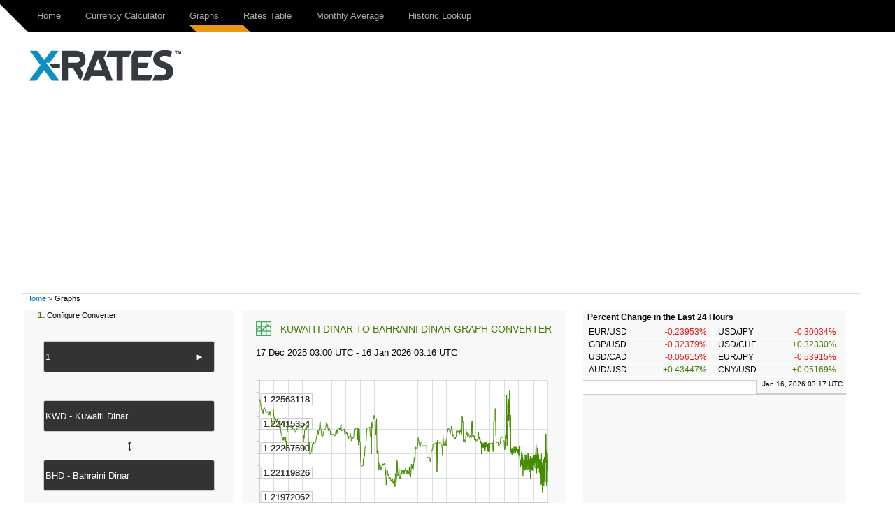

--- FILE ---
content_type: text/html; charset=UTF-8
request_url: https://www.x-rates.com/graph/?from=KWD&to=BHD&amount=1
body_size: 6635
content:
<!DOCTYPE html>
<html>
    <head>
        <meta http-equiv="Content-Type" content="text/html; charset=utf-8"/>
<meta name="format-detection" content="telephone=no"/>
<meta name="description" content="View a Kuwaiti Dinar to Bahraini Dinar currency exchange rate graph. This currency graph will show you a 1 month KWD/BHD history."/>
<meta name="keywords" content="KWD to BHD, currency graph, exchange rates chart, x-rates, currency pairs, rates graph"/>
<link rel="canonical" href="https://www.x-rates.com/graph/?from=KWD&to=BHD&amount=1"/>
			<script type='text/javascript'>
				var e9AdSlots  = { 
				  graph_ls : {site:'XEInternal', adSpace:'HRCHR', size:'300x250', rsize: '238x230', noAd: '1', async: false},
graph_ms : {site:'XEInternal', adSpace:'HRCHR', size:'468x60', rsize: '300x90', noAd: '1', async: false},
output_lb : {site:'ExchangeRates', adSpace:'Homepage', size:'728x90,468x60', noAd: '1'},
output_rs : {site:'ExchangeRates', adSpace:'Homepage', size:'300x250,300x600,160x600', noAd: '1'}
				};			
			</script>		<link rel='stylesheet' href='/themes/x-rates/t_css/output_resp.2e.css' type='text/css' /><script src='/themes/x-rates/t_js/graph.1f.js' type='text/javascript'></script>            <script>
                if (!gdprIsCookieTagAllowed("tag_GoogleAnalytics")) {
                            window['ga-disable-UA-851277-2'] = true;
                }

                (function(i,s,o,g,r,a,m){i['GoogleAnalyticsObject']=r;i[r]=i[r]||function(){
                (i[r].q=i[r].q||[]).push(arguments)},i[r].l=1*new Date();a=s.createElement(o),
                m=s.getElementsByTagName(o)[0];a.async=1;a.src=g;m.parentNode.insertBefore(a,m)
                })(window,document,'script','//www.google-analytics.com/analytics.js','ga');
                ga('create', 'UA-851277-2', 'auto');
                ga('require', 'displayfeatures');
                ga('send', 'pageview');;
                
            </script><script type="text/javascript">
    var converterToolExcludeArgs = {ratestable: ['to'],historicallookup: ['to']};
</script>        <script async src="https://pagead2.googlesyndication.com/pagead/js/adsbygoogle.js?client=ca-pub-2110917264626924&ivt=false" crossorigin="anonymous"></script>
        <script async src="https://securepubads.g.doubleclick.net/tag/js/gpt.js"></script>
        <title>Exchange Rates Graph (Kuwaiti Dinar, Bahraini Dinar) - X-Rates</title>
        <!--[if IE]><script src="http://html5shiv.googlecode.com/svn/trunk/html5.js"></script><![endif]-->
    </head>

    <body>
                <div id="skip"><a href="#content">Skip to Main Content</a></div>
        <header>
            	<div class="navbar clearfix">	
	<div class="navbar-inner">		                
		<div class="wrapper clearfix">
			<a href='https://www.x-rates.com/' class='brand'><img alt='xrates logo' src='/themes/x-rates/images/xrates_sm_tm.png' border='0'/></a>
			<div id="headerTri"></div>  
			<!--[if !IE 8]><!-->
				<a class="navtoggle" id="navtoggle">
					<div class="nav-icon"></div>
				</a>			
			 <!--<![endif]-->
			<nav class="nav-collapse">
				<ul class='nav'><li><a href='https://www.x-rates.com/' rel='homepage'>Home</a></li>
<li><a href='https://www.x-rates.com/calculator/' onclick="submitConverterArgs(this)" rel='currencycalculator'>Currency Calculator</a></li>
<li class='selected'><a href='https://www.x-rates.com/graph/' onclick="submitConverterArgs(this)" rel='currencygraph'>Graphs</a></li>
<li><a href='https://www.x-rates.com/table/' onclick="submitConverterArgs(this)" rel='ratestable'>Rates Table</a></li>
<li><a href='https://www.x-rates.com/average/' onclick="submitConverterWithExtraArgs(this)" rel='monthlyaverage'>Monthly Average</a></li>
<li><a href='https://www.x-rates.com/historical/' onclick="submitConverterWithExtraArgs(this)" rel='historicallookup'>Historic Lookup</a></li>
</ul>					
			</nav>   
							
		</div>

	</div>
	</div>
		<script type="text/javascript">
      		$(document).ready(function() {	
      			$("#navtoggle").click(function() {
			$("header .nav-collapse").slideToggle(300);
			 $(".nav-icon").toggleClass("open");   
      			});
      		
      		});
    	</script>

        </header>
                <div class="wrapper">

            <div class="grid clearfix"  ontouchstart="void(0);">

                	
		<div class="grid clearfix" id="ads-group">
		<div class="grid__cell">
		     <div class="home-logo" >
	               	 <a href='https://www.x-rates.com/'><img class='main-logo' alt='xrates logo' src='/themes/x-rates/images/xrates_lg_tm.png' border='0'/></a>
	                </div>
	                <div class="home-ad"  id="output_lb" >
	               	 		<script type="text/javascript">
						e9AdSlots['output_lb']['mobileAd'] = "<a href='http://www.xe.com/xecurrencydata/?WT.mc_id=XDF-300x50-RROS-ADL-XX-V01-130901'><img alt='Ad' src='/themes/x-rates/images/ads/728x90_dfs.png' border='0'/></a>";
			e9AdSlots['output_lb']['desktopAd'] = "<a href='http://www.xe.com/xecurrencydata/?WT.mc_id=XDF-728x90-RROS-ADL-XX-V01-130901'><img alt='Ad' src='/themes/x-rates/images/ads/728x90_dfs.png' border='0'/></a>";
			e9AdSlots['output_lb']['mobileThreshold'] = 767;			
			enqueueAd('output_lb');
		</script>
		<noscript>
			<div align="center"><a href='http://www.xe.com/xecurrencydata/?WT.mc_id=XDF-728x90-RROS-ADL-XX-V01-130901'><img alt='Ad' src='/themes/x-rates/images/ads/728x90_dfs.png' border='0'/></a></div>
		</noscript>
	                </div>
	                </div>
	           
		</div>
	                
		<div class="grid-cell breadcrumb" id="breadcrumb">
			<a href='https://www.x-rates.com/'>Home</a> &gt; Graphs
		</div>
                <div class="grid__cell main" id="content" >
                    		 <div class="grid">
	                <div class="grid__cell" >			
						<div class="col2 pull-right">
			
			
					<div class='moduleContent bottomMargin'>
					<h1 class="basicH1 currencygraphH1">
					<span class="OutputHeader">Kuwaiti Dinar to Bahraini Dinar Graph Converter</span>
		<a href='#converter' class='backToConverterButton'>Converter</a>
		<span class="OutputArgs"></span>	
		</h1>
									<script>
				var curFrom = 'KWD';
				var curTo = 'BHD';
				var curAmount = 1;
				var renderAtEveryTick = true;
				var invalidServerResponse = 'Invalid server response';
				var invalidRatesResponse = 'Could not load rates, please try later.';
				var reportIt = 'Click here to send a report to us!';
				var copyIt = 'Or copy the debug information in the text box below and send it to us as feedback@x-rates.com';
				var months = ['Jan','Feb','Mar','Apr','May','Jun','Jul','Aug','Sep','Oct','Nov','Dec'];
				var close = 'close';
				var UTC = 'UTC';
				var debugInfo = 'agent=Mozilla/5.0 (Macintosh; Intel Mac OS X 10_15_7) AppleWebKit/537.36 (KHTML, like Gecko) Chrome/131.0.0.0 Safari/537.36; ClaudeBot/1.0; +claudebot@anthropic.com)|url=/graph/?from=KWD&to=BHD&amount=1|time=Thu, 15 Jan 26 21:18:00 -0600';
			</script>
		 	<script type="text/javascript">
	 				$(function() 
					{
						initializeGraph(curFrom, curTo, curAmount);
					});
		 	</script><div class="" id="graphWrapper">
	<div id="infoMessage" class="norates"><img class='loaderCls' src='/themes/x-rates/images/loader.gif' border='0'/></div>
		<canvas width="460" height="250" id="rates_detail" ></canvas>
		
		<div class="magnifierWrapper">
			<canvas width="460" height="50" id="rates_line" ></canvas>
			
			<div id="magnifier" >
				<div id="magnifierLeft" ></div>
				<div id="leftResizeable" >&#9668;</div>
				<div id="magnifierRight"  ></div>
				<div id="rightResizeable" >&#9658;</div>
			</div>
			
		</div>
		<div class="graphButtons">
			<input type="button" onClick="changeMagnifier(this, '12h')" value="12h" />
			<input type="button" onClick="changeMagnifier(this, '1D')" value="1D" />
			<input type="button" onClick="changeMagnifier(this, '1W')" value="1W" />
			<input type="button" class="selected" onClick="changeMagnifier(this, '1M')" value="1M" />
			<input type="button" onClick="changeMagnifier(this, '1Y')" value="1Y" />
		</div>	</div>
<ul class='OutputLinks'><li>View <a href='https://www.x-rates.com/table/?from=KWD' onclick="submitConverterArgs(this)" rel='ratestable'>KWD Rates Table</a></li>
<li>View <a href='https://www.x-rates.com/table/?from=BHD' onclick="submitConverterArgs(this)" rel='ratestable'>BHD Rates Table</a></li>
</ul>
		</div>
			
		</div>				<div class="col1 pull-left">
			
			
					<div class='moduleContent bottomMargin'>
			
					<div class="converterFields">
			<a name='converter'></a>
			<div class="converterSteps"><span>1.</span> Configure Converter</div>
			<div class="converterAmountWrapper">
				<label for="amount" class="sr-only">amount</label>
				<input type="text" name="amount" id="amount" class="converterAmount" onfocus="if(this.value == '1') this.value='';" onblur="if(this.value == '') this.value='1' ;" value="1" maxlength="50" tabindex="1"/>
				<a href='https://www.x-rates.com/graph/' onclick="submitConverterArgs(this)" class='amountFieldArrow' rel='currencygraph'>&nbsp;<span class="contentArrow">&#9658;</span></a>
			</div>
						<div>
				<div id="fromInput">
					<select class="ccDbx" name="from" id="from" size="1" tabindex="2">
						<option value='AUD'>AUD - Australian Dollar</option>
<option value='CAD'>CAD - Canadian Dollar</option>
<option value='CHF'>CHF - Swiss Franc</option>
<option value='CNY'>CNY - Chinese Yuan Renminbi</option>
<option value='DKK'>DKK - Danish Krone</option>
<option value='EUR'>EUR - Euro</option>
<option value='GBP'>GBP - British Pound</option>
<option value='HKD'>HKD - Hong Kong Dollar</option>
<option value='HUF'>HUF - Hungarian Forint</option>
<option value='INR'>INR - Indian Rupee</option>
<option value='JPY'>JPY - Japanese Yen</option>
<option value='MXN'>MXN - Mexican Peso</option>
<option value='MYR'>MYR - Malaysian Ringgit</option>
<option value='NOK'>NOK - Norwegian Krone</option>
<option value='NZD'>NZD - New Zealand Dollar</option>
<option value='PHP'>PHP - Philippine Peso</option>
<option value='RUB'>RUB - Russian Ruble</option>
<option value='SEK'>SEK - Swedish Krona</option>
<option value='SGD'>SGD - Singapore Dollar</option>
<option value='THB'>THB - Thai Baht</option>
<option value='TRY'>TRY - Turkish Lira</option>
<option value='USD'>USD - US Dollar</option>
<option value='ZAR'>ZAR - South African Rand</option>
<option value='KWD' selected="selected">KWD - Kuwaiti Dinar</option>

					</select>
					<script type="text/javascript">
						$("#fromInput").html("<input type='text' id='from' class='converterCurrencyFrom' tabindex='2' value=''/><input type='hidden' name='from' id='from_var' value='KWD'/>");
						options.customizeCurrency = null;
options.allowObsolete = true;
options.obsoleteTitle = "currency.obsolete.title";
options.expiringTitle = "currency.expiring.title";
options.cacheLength = currenciesArray.length;
options.selectLast = true;
options.resultsClass = 'ac_results';
options.filterOutList = null;
var recentListCookie = $.cookie('fromCurrencies');
var fromRecentList = recentListCookie != null? recentListCookie.split(',') : 'USD,EUR,GBP,INR,AUD,CAD,SGD'.split(',');
options.recentList = fromRecentList;
options.searchHelp = "Type to search ...";
options.recentListTitle = "Recent";
options.allListTitle = "All Currencies";
options.nothingToDisplayTip = "";
options.inputTip = "";
options.allListTitleDetail = "";
$('#from').autocomplete(allCurrenciesArray, options).result(currencyArgsCheckTrigger);
setUCCInputValue($('#from'), 'KWD');

					</script>
				</div>
			</div>
			<a href='#' onclick="XE_switchUCCCurrencies();converterArgsCheckTrigger(&#039;currencygraph&#039;); return false" class='converterInverseButton'><span class='inverseArrow'>↔</span></a>
						<div>
				<div id="toInput">
					<select class="ccDbx" name="to" id="to" size="1" tabindex="3">
						<option value='AUD'>AUD - Australian Dollar</option>
<option value='CAD'>CAD - Canadian Dollar</option>
<option value='CHF'>CHF - Swiss Franc</option>
<option value='CNY'>CNY - Chinese Yuan Renminbi</option>
<option value='DKK'>DKK - Danish Krone</option>
<option value='EUR'>EUR - Euro</option>
<option value='GBP'>GBP - British Pound</option>
<option value='HKD'>HKD - Hong Kong Dollar</option>
<option value='HUF'>HUF - Hungarian Forint</option>
<option value='INR'>INR - Indian Rupee</option>
<option value='JPY'>JPY - Japanese Yen</option>
<option value='MXN'>MXN - Mexican Peso</option>
<option value='MYR'>MYR - Malaysian Ringgit</option>
<option value='NOK'>NOK - Norwegian Krone</option>
<option value='NZD'>NZD - New Zealand Dollar</option>
<option value='PHP'>PHP - Philippine Peso</option>
<option value='RUB'>RUB - Russian Ruble</option>
<option value='SEK'>SEK - Swedish Krona</option>
<option value='SGD'>SGD - Singapore Dollar</option>
<option value='THB'>THB - Thai Baht</option>
<option value='TRY'>TRY - Turkish Lira</option>
<option value='USD'>USD - US Dollar</option>
<option value='ZAR'>ZAR - South African Rand</option>
<option value='KWD'>KWD - Kuwaiti Dinar</option>
<option value='BHD' selected="selected">BHD - Bahraini Dinar</option>

					</select>
					<script type="text/javascript">
						$("#toInput").html("<input type='text' id='to' class='converterCurrencyTo' tabindex='3' value=''/><input type='hidden' name='to' id='to_var' value='BHD'/>");
						options.allowObsolete = true;
options.obsoleteTitle = "currency.obsolete.title";
options.expiringTitle = "currency.expiring.title";
options.filterOutList = null;
var recentListCookie = $.cookie('toCurrencies');
var toRecentList = recentListCookie != null? recentListCookie.split(',') : 'USD,EUR,GBP,INR,AUD,CAD,SGD'.split(',');
options.recentList = toRecentList;
options.searchHelp = "Type to search ...";
options.recentListTitle = "Recent";
options.allListTitle = "All Currencies";
options.nothingToDisplayTip = "";
options.allListTitleDetail = "";
$('#to').autocomplete(allCurrenciesArray, options).result(currencyArgsCheckTrigger);
setUCCInputValue($('#to'), 'BHD');

					</script>
				</div>
			</div>
		</div>
				<script type='text/javascript'>
			$(function() 
			{
				$('#amount').bind('blur keyup', function(e) {
				    if(e.type === 'keyup' && e.keyCode !== 10 && e.keyCode !== 13) return;
				    converterArgsCheckTrigger('currencygraph');
				});
			});
		</script>		<div class="converterResult bottomMargin">
			
			<ul class="converterButtons5Set">
								<li class="li-currencycalculator">
					<span class="actionArrow">&#9658;</span><a href='https://www.x-rates.com/calculator/' onclick="submitConverterArgs(this)" rel='currencycalculator'><span class="converterButtonsSmallTooltip">Currency Calculator</span><span class="activeArrow pull-right">&#9658;</span></a>
				</li>				<li class="li-currencygraph selected">
					<span class="actionArrow">&#9658;</span><a href='https://www.x-rates.com/graph/' onclick="submitConverterArgs(this)" rel='currencygraph'><span class="converterButtonsSmallTooltip">Graphs</span><span class="activeArrow pull-right">&#9658;</span></a>
				</li>				<li class="li-ratestable">
					<span class="actionArrow">&#9658;</span><a href='https://www.x-rates.com/table/' onclick="submitConverterArgs(this)" rel='ratestable'><span class="converterButtonsSmallTooltip">Rates Table</span><span class="activeArrow pull-right">&#9658;</span></a>
				</li>				<li class="li-monthlyaverage">
					<span class="actionArrow">&#9658;</span><a href='https://www.x-rates.com/average/' onclick="submitConverterWithExtraArgs(this)" rel='monthlyaverage'><span class="converterButtonsSmallTooltip">Monthly Average</span></a>		<div id="monthlyaverageTip" class="converterLinkTooltip">
			<form id="monthlyaverageForm" action="https://www.x-rates.com/average/" onSubmit="submitConverterWithExtraArgs(this,'monthlyaverage');return false;">
				          	<label for="averageYear" class="sr-only">averageYear</label>
		<select id="averageYear" name="year" class="monthlyaveragedropdown" onChange="submitConverterWithExtraArgs(this,'monthlyaverage','https://www.x-rates.com/average/')">
			<option value='2026' selected="selected">2026</option>
<option value='2025'>2025</option>
<option value='2024'>2024</option>
<option value='2023'>2023</option>
<option value='2022'>2022</option>
<option value='2021'>2021</option>
<option value='2020'>2020</option>
<option value='2019'>2019</option>
<option value='2018'>2018</option>
<option value='2017'>2017</option>
<option value='2016'>2016</option>

		</select>
		<input type="submit" value="Go!" class="goButton">
			</form>
		</div>
				</li>				<li class="li-historicallookup">
					<span class="actionArrow">&#9658;</span><a href='https://www.x-rates.com/historical/' onclick="submitConverterWithExtraArgs(this)" rel='historicallookup'><span class="converterButtonsSmallTooltip">Historic Lookup</span></a>		<div id="historicallookupTip" class="converterLinkTooltip">
			<form id="historicallookupForm" action="https://www.x-rates.com/historical/" onSubmit="submitConverterWithExtraArgs(this,'historicallookup');return false;">
						<label for="historialDate" class="sr-only">historical date</label>
		<input type="text" value="2026-01-15" name="date" id="historicalDate">
		<input type="submit" value="Go!" class="goButton">
			</form>
		</div>
				</li>
			</ul>
		</div>
		

		</div>
			
		</div>				<div class="col1 xeLeftAd">
			
			
					<div class='moduleContent bottomMargin'>
			
			<div id='graph_ls'>		<script type="text/javascript">
			
			enqueueAd('graph_ls');
		</script>
		<noscript>
			<div align="center"></div>
		</noscript></div>
		</div>
			
		</div>				<div class="col2 pull-right">
			
			
				<div class="dwnldIconBx">
		<span class="dwnldIcon">&#9660;</span>
			For commercial-grade data, get the <a href='http://www.xe.com/xecurrencydata/' target="_blank">XE Currency Data API</a>.
		
	</div>	
			
		</div>				<div class="col2 pull-right xeMiddleAd">
			
			
			<div id='graph_ms'>		<script type="text/javascript">
			
			enqueueAd('graph_ms');
		</script>
		<noscript>
			<div align="center"></div>
		</noscript></div>
			
		</div>		
			</div>
		</div>		 <div class="grid">
	                <div class="grid__cell" >			
						<div class="module bottomMargin">
					<h2>		<span class='currencygraphH2'>Change Graph base currency</span></h2>
			
					<div class='moduleContent'>
			
			<ul class='currencyList currencygraph'><li><a href='https://www.x-rates.com/graph/?from=ARS' onclick="submitConverterArgs(this)" rel='currencygraph'>Argentine Peso</a></li>
<li><a href='https://www.x-rates.com/graph/?from=AUD' onclick="submitConverterArgs(this)" rel='currencygraph'>Australian Dollar</a></li>
<li><a href='https://www.x-rates.com/graph/?from=BHD' onclick="submitConverterArgs(this)" rel='currencygraph'>Bahraini Dinar</a></li>
<li><a href='https://www.x-rates.com/graph/?from=BWP' onclick="submitConverterArgs(this)" rel='currencygraph'>Botswana Pula</a></li>
<li><a href='https://www.x-rates.com/graph/?from=BRL' onclick="submitConverterArgs(this)" rel='currencygraph'>Brazilian Real</a></li>
<li><a href='https://www.x-rates.com/graph/?from=BND' onclick="submitConverterArgs(this)" rel='currencygraph'>Bruneian Dollar</a></li>
<li><a href='https://www.x-rates.com/graph/?from=BGN' onclick="submitConverterArgs(this)" rel='currencygraph'>Bulgarian Lev</a></li>
<li><a href='https://www.x-rates.com/graph/?from=CAD' onclick="submitConverterArgs(this)" rel='currencygraph'>Canadian Dollar</a></li>
<li><a href='https://www.x-rates.com/graph/?from=CLP' onclick="submitConverterArgs(this)" rel='currencygraph'>Chilean Peso</a></li>
<li><a href='https://www.x-rates.com/graph/?from=CNY' onclick="submitConverterArgs(this)" rel='currencygraph'>Chinese Yuan Renminbi</a></li>
<li><a href='https://www.x-rates.com/graph/?from=COP' onclick="submitConverterArgs(this)" rel='currencygraph'>Colombian Peso</a></li>
<li><a href='https://www.x-rates.com/graph/?from=HRK' onclick="submitConverterArgs(this)" rel='currencygraph'>Croatian Kuna</a></li>
<li><a href='https://www.x-rates.com/graph/?from=CZK' onclick="submitConverterArgs(this)" rel='currencygraph'>Czech Koruna</a></li>
<li><a href='https://www.x-rates.com/graph/?from=DKK' onclick="submitConverterArgs(this)" rel='currencygraph'>Danish Krone</a></li>
<li><a href='https://www.x-rates.com/graph/?from=EUR' onclick="submitConverterArgs(this)" rel='currencygraph'>Euro</a></li>
<li><a href='https://www.x-rates.com/graph/?from=HKD' onclick="submitConverterArgs(this)" rel='currencygraph'>Hong Kong Dollar</a></li>
<li><a href='https://www.x-rates.com/graph/?from=HUF' onclick="submitConverterArgs(this)" rel='currencygraph'>Hungarian Forint</a></li>
<li><a href='https://www.x-rates.com/graph/?from=ISK' onclick="submitConverterArgs(this)" rel='currencygraph'>Icelandic Krona</a></li>
<li><a href='https://www.x-rates.com/graph/?from=INR' onclick="submitConverterArgs(this)" rel='currencygraph'>Indian Rupee</a></li>
<li><a href='https://www.x-rates.com/graph/?from=IDR' onclick="submitConverterArgs(this)" rel='currencygraph'>Indonesian Rupiah</a></li>
<li><a href='https://www.x-rates.com/graph/?from=IRR' onclick="submitConverterArgs(this)" rel='currencygraph'>Iranian Rial</a></li>
<li><a href='https://www.x-rates.com/graph/?from=ILS' onclick="submitConverterArgs(this)" rel='currencygraph'>Israeli Shekel</a></li>
<li><a href='https://www.x-rates.com/graph/?from=JPY' onclick="submitConverterArgs(this)" rel='currencygraph'>Japanese Yen</a></li>
<li><a href='https://www.x-rates.com/graph/?from=KZT' onclick="submitConverterArgs(this)" rel='currencygraph'>Kazakhstani Tenge</a></li>
<li><a href='https://www.x-rates.com/graph/?from=KRW' onclick="submitConverterArgs(this)" rel='currencygraph'>South Korean Won</a></li>
<li><a href='https://www.x-rates.com/graph/?from=KWD' onclick="submitConverterArgs(this)" class='selected' rel='currencygraph'>Kuwaiti Dinar</a></li>
<li><a href='https://www.x-rates.com/graph/?from=LYD' onclick="submitConverterArgs(this)" rel='currencygraph'>Libyan Dinar</a></li>
<li><a href='https://www.x-rates.com/graph/?from=MYR' onclick="submitConverterArgs(this)" rel='currencygraph'>Malaysian Ringgit</a></li>
<li><a href='https://www.x-rates.com/graph/?from=MUR' onclick="submitConverterArgs(this)" rel='currencygraph'>Mauritian Rupee</a></li>
<li><a href='https://www.x-rates.com/graph/?from=MXN' onclick="submitConverterArgs(this)" rel='currencygraph'>Mexican Peso</a></li>
<li><a href='https://www.x-rates.com/graph/?from=NPR' onclick="submitConverterArgs(this)" rel='currencygraph'>Nepalese Rupee</a></li>
<li><a href='https://www.x-rates.com/graph/?from=NZD' onclick="submitConverterArgs(this)" rel='currencygraph'>New Zealand Dollar</a></li>
<li><a href='https://www.x-rates.com/graph/?from=NOK' onclick="submitConverterArgs(this)" rel='currencygraph'>Norwegian Krone</a></li>
<li><a href='https://www.x-rates.com/graph/?from=OMR' onclick="submitConverterArgs(this)" rel='currencygraph'>Omani Rial</a></li>
<li><a href='https://www.x-rates.com/graph/?from=PKR' onclick="submitConverterArgs(this)" rel='currencygraph'>Pakistani Rupee</a></li>
<li><a href='https://www.x-rates.com/graph/?from=PHP' onclick="submitConverterArgs(this)" rel='currencygraph'>Philippine Peso</a></li>
<li><a href='https://www.x-rates.com/graph/?from=PLN' onclick="submitConverterArgs(this)" rel='currencygraph'>Polish Zloty</a></li>
<li><a href='https://www.x-rates.com/graph/?from=QAR' onclick="submitConverterArgs(this)" rel='currencygraph'>Qatari Riyal</a></li>
<li><a href='https://www.x-rates.com/graph/?from=RON' onclick="submitConverterArgs(this)" rel='currencygraph'>Romanian New Leu</a></li>
<li><a href='https://www.x-rates.com/graph/?from=RUB' onclick="submitConverterArgs(this)" rel='currencygraph'>Russian Ruble</a></li>
<li><a href='https://www.x-rates.com/graph/?from=SAR' onclick="submitConverterArgs(this)" rel='currencygraph'>Saudi Arabian Riyal</a></li>
<li><a href='https://www.x-rates.com/graph/?from=SGD' onclick="submitConverterArgs(this)" rel='currencygraph'>Singapore Dollar</a></li>
<li><a href='https://www.x-rates.com/graph/?from=ZAR' onclick="submitConverterArgs(this)" rel='currencygraph'>South African Rand</a></li>
<li><a href='https://www.x-rates.com/graph/?from=LKR' onclick="submitConverterArgs(this)" rel='currencygraph'>Sri Lankan Rupee</a></li>
<li><a href='https://www.x-rates.com/graph/?from=SEK' onclick="submitConverterArgs(this)" rel='currencygraph'>Swedish Krona</a></li>
<li><a href='https://www.x-rates.com/graph/?from=CHF' onclick="submitConverterArgs(this)" rel='currencygraph'>Swiss Franc</a></li>
<li><a href='https://www.x-rates.com/graph/?from=TWD' onclick="submitConverterArgs(this)" rel='currencygraph'>Taiwan New Dollar</a></li>
<li><a href='https://www.x-rates.com/graph/?from=THB' onclick="submitConverterArgs(this)" rel='currencygraph'>Thai Baht</a></li>
<li><a href='https://www.x-rates.com/graph/?from=TTD' onclick="submitConverterArgs(this)" rel='currencygraph'>Trinidadian Dollar</a></li>
<li><a href='https://www.x-rates.com/graph/?from=TRY' onclick="submitConverterArgs(this)" rel='currencygraph'>Turkish Lira</a></li>
<li><a href='https://www.x-rates.com/graph/?from=AED' onclick="submitConverterArgs(this)" rel='currencygraph'>Emirati Dirham</a></li>
<li><a href='https://www.x-rates.com/graph/?from=GBP' onclick="submitConverterArgs(this)" rel='currencygraph'>British Pound</a></li>
<li><a href='https://www.x-rates.com/graph/?from=USD' onclick="submitConverterArgs(this)" rel='currencygraph'>US Dollar</a></li>
<li><a href='https://www.x-rates.com/graph/?from=VEF' onclick="submitConverterArgs(this)" rel='currencygraph'>Venezuelan Bolivar</a></li>
</ul>
		</div>
			
		</div>		
			</div>
		</div>                </div>

                <div class="grid__cell sidebar">
                    		 <div class="grid">
	                <div class="grid__cell" >			
						<div class="module bottomMargin">
			
			
					<div class='moduleContent'>
			
					<h4 class="ratesChangetableHdr">Percent Change in the Last 24 Hours</h4>
		<ul id='ratesTrends' class='currencyPairUL'>
			<li>EUR/USD<span class='down'>-0.23953%</span></li><li class="left-border">USD/JPY<span class='down'>-0.30034%</span></li><li class="clear-left">GBP/USD<span class='down'>-0.32379%</span></li><li class="left-border">USD/CHF<span class='up'>+0.32330%</span></li><li class="clear-left">USD/CAD<span class='down'>-0.05615%</span></li><li class="left-border">EUR/JPY<span class='down'>-0.53915%</span></li><li class="clear-left">AUD/USD<span class='up'>+0.43447%</span></li><li class="left-border">CNY/USD<span class='up'>+0.05169%</span></li>
		</ul>
		<script type="text/javascript">
			if(typeof(registerAfterRefreshFunction) == "function")
			{
				registerRefreshFunctions(
					function(responseText){updateContents(['#ratesTrends', '#ratesTrendsTimestamp'], responseText); $('#ratesTrends').fadeTo(300,1);}, 
					function(){refreshFadeOut('#ratesTrends');});
			}
		</script>		
		</div>
					<div class="moduleFooter">
			<span id="ratesTrendsTimestamp">Jan 16, 2026 03:17 UTC</span>
		</div>
		</div>		
			</div>
		</div>		 <div class="grid">
	                <div class="grid__cell" >			
						<div class="module bottomMargin">
			
			
					<div class='moduleContent'>
			
					<div id="output_rs" class='rightsideAd'>
					<script type="text/javascript">
						e9AdSlots['output_rs']['mobileAd'] = "<a href='http://www.xe.com/xecurrencydata/?WT.mc_id=XDF-300x250-RROS-ADL-XX-V01-130901'><img alt='Ad' src='/themes/x-rates/images/ads/300x250_dfs.png' border='0'/></a>";
			e9AdSlots['output_rs']['desktopAd'] = "<a href='http://www.xe.com/xecurrencydata/?WT.mc_id=XDF-300x250-RROS-ADL-XX-V01-130901'><img alt='Ad' src='/themes/x-rates/images/ads/300x250_dfs.png' border='0'/></a>";
			e9AdSlots['output_rs']['mobileThreshold'] = 850;			
			enqueueAd('output_rs');
		</script>
		<noscript>
			<div align="center"><a href='http://www.xe.com/xecurrencydata/?WT.mc_id=XDF-300x250-RROS-ADL-XX-V01-130901'><img alt='Ad' src='/themes/x-rates/images/ads/300x250_dfs.png' border='0'/></a></div>
		</noscript>
		</div>
		</div>
					<div class="moduleFooter">
			AD
		</div>
		</div>		
			</div>
		</div>		 <div class="grid">
	                <div class="grid__cell" >			
						<div class="module bottomMargin">
					<h2>Useful Links</h2>
			
					<div class='moduleContent'>
			
			<ul class='module'><li><a href='https://www.x-rates.com/euro/' rel='euroInfo'>Euro Information</a></li>
<li><a href='https://www.x-rates.com/faq/' rel='faq'>FAQ</a></li>
<li><a href='https://www.x-rates.com/feedback/' rel='feedback'>Feedback</a></li>
</ul>
		</div>
			
		</div>		
			</div>
		</div>                </div>

            </div>
        </div>

        <footer>
            		<div class="navbar clearfix">
			<div class="navbar-inner">
				<div class="wrapper clearfix">			
					<nav class="nav-collapse">
						<ul class='nav'><li><a href='https://www.x-rates.com/terms/' rel='termsofservice'>Terms of Service</a></li>
<li><a href='https://www.x-rates.com/privacy/' rel='privacy'>Privacy</a></li>
<li><a href='https://www.x-rates.com/cookiepolicy/' rel='cookie_policy'>Cookie Policy</a></li>
<li><a href='https://www.x-rates.com/advertise/' rel='advertise'>Advertise on X-Rates</a></li>
<li><a href='https://www.x-rates.com/feedback/' rel='feedback'>Feedback</a></li>
<li><a href='https://www.x-rates.com/faq/' rel='faq'>FAQ</a></li>
</ul>
					</nav>
					<div id="footerTri"></div>
					<div class="footer-decor"></div>
				</div>
			</div>
		</div>
		<div class="copyright">
			&copy; X-Rates 2026
		</div>        </footer>

                    <script type="text/javascript">
            var utag_data = {
              isGeoEurope : "" // geo ip from xe platform
            }
            </script>
            
            <!-- Loading script asynchronously -->
            <script type="text/javascript">
                (function(a,b,c,d){
                a='//tags.tiqcdn.com/utag/xe/xrates/prod/utag.js';
                b=document;c='script';d=b.createElement(c);d.src=a;d.type='text/java'+c;d.async=true;
                a=b.getElementsByTagName(c)[0];a.parentNode.insertBefore(d,a);
                })();
            </script>
    </body>

</html>


--- FILE ---
content_type: text/html; charset=UTF-8
request_url: https://www.x-rates.com/graph/currates.php?from=KWD&to=BHD&amount=1&_=1768533481087
body_size: 23240
content:
4FmrxtjEd7R6k7x7Z4CLy8Sckmqnf4l2lXnJ48Wt2Kumwdl5j6uPfp1seIedj4WqiHiRWae13bq9xsG72Vl%2Fr7ETiWUzXHe%2BR5yO65utmLrsHOeY%2Brj3ubcH2Jn4eFqoh4kVmuwt28x%2FC5tIdxfYqdh4WqiHiRWbe13bzInJKjlWV%2Bi6KJh6qJfphqeouhiYmminaWcHyMmoiGso15m2t%2BhZqDh6iJgZ1ofYWbjIurj32WaHyAm4WGs49%2Fm2t8haGJh66MgZhjd4KakImqkHmVcHyNoJCJsI10l2V2jaCLi6uNgJhseo2ch4uyhHqTaH6Nm4mFsYp%[base64]%2Fm2x5iKGHh66KfJljd4KakI2qj3%2Bea3eLmYeLro90l2V2jZ2JjKqQfJ5qe4mbiY6whHqTaH6KoYmJs4mAnmt5hqGKgayGeZ5tfIuhi4mvkX6dbnqNlYmDq5F%2FnGh7haKOjquOf5htcYaXiI6xkHyYZ3uEnpCJsIx7mGN3gpqQjK%2BMeJZtdY2akImsiXyRaXOFoo6Ms5B9mWh8i52Phq6NdJdldo2gjoetjH6da3aFm4%2BGsIR6k2h%2BipuMiqyJe5xqfYWZkIyminaWcHyFmY2NsIt6nW56haGDh6iJgZtudoWbjY6rjH2canuIlYmDq5F%2BmG5%2Bi5%2BPiayOe5ZwcYaXiI6xkX2abXmGn4%2BOsZF6mWN3gpqQjbGNgZdtd4mdio2yiHuRaXOFopCGso58nmd9ip%2BHiq2PdJdldo2gjoqwioCVanWGmouIpop2lnB8i6GQiK2LfpxveYiViYOrkX6ebHyKoImIrZB5m2t6gJuFhrOOgJxudY2ij4mxkXyebnGGl4iOsot8lnB9i5uJirKNgJpjd4KakIyuiYCWan2NmZCIso10l2V2jZ%2BPh6yJeJhte4WdioythHqTaH6LoYyLsI%[base64]%2FmmN3gpqQjq%2BPfJhveYahkIevj3yRaXOFoo6JrIx%2BnGp8hJyHi7CEepNofo2hjYyrj4CWbHyIooqBrIZ5nnB3hJmLjK6IgJ5ocYaXiI6zjHyca3eIm4uFqop%[base64]%2BjaCIjKuLe5poeImci4uminaWcH6Km4qGs41%2Bnmt8jZ%2BKgayGeZ5weYWbiIizkHieZ3yIm4OHqImBnXB9iZyHirKNeZ5vcYaXiI6yiH%2BWa36HnIyGrI57mmN3gpqQja6NgZdqfY2fiIuqiXSXZXaNoYeHq5B5lW5%2BiqGLhbCEepNofoydjIWqinqVbXiJoouIpop2lnB8iJ6JhayIfZ1rdYWcg4eoiYGZbXyJoI%2BMs4x%2FnGh1h5WJg6yIeZlvd4yhiY2zi3ida3GGl4iOsoyAlml3jZqKjayOgJFpc4Wij4mtiICecHuEoomMsoR6k2h%2BjZuNiq2OeZhud4ygjYGshnqVaHeHoYqOsZF8nGp2iZWJg6uRgZ5vdouciIWvioCVanmAm4WGs5B4mGt%2Bi5qNiLGIgZhjd4Kbh4ariXmZcHWJmomFrox0l2V2jaKQhaqRe5dpe42gj4exhHqTaXWEm4eLro9%2Blmd2hp6PgayGepVne4adiImyiXucbXmNlYmDrIh7lmh8iZuNhqyMfZdoeoCbhYeqjX2VcH2KoI%2BHq4uAnW5xhpeJha2Rf5ZpeoeaiImqjnubY3eCm4eJrI6BlnB6iKGQh6aKdpdneoWijImsin%2BYcHqGmoOHqIp4mW19hJuIiqqJeJtjd4Kbh4qti3qdb3uFmYyIrZF0l2V3hJ2Li7OIfpdtfYeij42xhHqTaXWJnomOrIl9nG59jaGNgayGepVse4qckIisjIGdZ3mKoIOHqIp4mGx2i5uKirCJgZpve4aViYOsiH%2BYaHaJnI%2BLsYp6lmxxhpeJhbKKfZpsfYydiYayin%2BbY3eCm4eKr495mGt7haCJjq2OfZFpc4aZjIqti4GXb3mLn4yKq450l2V3hJ6HiLGPeZhwe4aZh4mvhHqTaXWJnY2HsYp8mGl%2BhaKQiqaKdpdneoaej42wkICacHyLoYOHqIp4mml9jZ%2BJhbCOgZ5teoeViYOsiH6dbXaGmo%2BNro97nW9xhpeJhbCLepVpeouakI6qjnucY3eCm4eJrI99mWt%2BiZ6Ohq%2BMdJdld4Seh4yyiIGbZ3iNoZCFsIR6k2l1hZqPja%2BRf51te4efioyminaXZ3qGoI%2BFq497nm54jZWJg6yIfZloeIuai4erj3%2Bab3iAm4WHqo1%2BlWp7hZ2HjK%2BIgJFpc4aZi4qvjoGab3yEnYmOrY10l2V3hJyPiK%2BQe5VpfIyaj4uuhHqTaXWJmpCJrZF4m2h7iZ%[base64]%2BiJyOgayGepVsfoWejIesi3%2BbbniMnYOHqIp4l2p9iJ2Nhq%2BQgZ1vdoeViYOsiH2baX6EoIqHsoh%2Bmm9xhpeJhbCLf5VnfIueioqtkHmZY3eCm4eKrYx5nmd6iKGNibKMdJdld4ScioWvjnuaa3eEm4iHrYR6k2l1iJ6IiayLf5ZreoiaiYiminaXZ3mEooeHq4x%2BnG99jKGPgayGepVodoyhjImtkH2bbnqKlYmDrIh7nWh5iJ%2BKiK%2BJfJ1we4CbhYeqjICabHmEn42Nq4%2BAnGN3gpuHibONfplpeYudi4eyinSXZXeEn42LrYh6mGx8iJmPjKaKdpdneoeZkI6yj4GebX2JoYqBrIZ6lW5%2BhZqLhqyNgJhrd4acg4eoiniWaH2KooqOso17lWl4gJuFh6qPgJVueIahi4atiH2aanGGl4mFsJF7mm17iaGIhbOMeJhjd4Kbh4uyinuebXeIoI%2BNqox%2BkWlzhpmPiauKgZVpeIedi4eqjnSXZXeEoYyLs4l%2FlWt8i6CJjLGEepNpdYufj4yxjXqeaniLooeJpop2l2d4jaCHi7KPgJZtdYeaiYGshnqVbn6FnYmLsIl7lWl9i5yDh6iKeJxveoybj4awkX6cbX2JlYmDrIh%2BnGx%2BhJyPirKMe5xneICbhYeqjn6Xbn2KoYqIsot7l2xxhpeJhbCPeZpseIqekIuuiHucY3eCm4eLsYl8nml5hqGIh62Ke5Fpc4aZjoyvjXudbHWKnI%2BJsIt0l2V3hJ%2BPh7CIepdsfoydj4ewhHqTaXWMm42GsJF4mWl4hZuDh6iKeJ5nfoSgioyzjnudb3qMlYmDrIiBnmd7hKCNhbKOfJ5ve4CbhYeqkXmVb3qGnoiIr4l%2BnmN3gpuHja%2BIgJpweYShj4awkH6RaXOGmYyGsYh4mGx9jaCIiLCKdJdld4Shi4mqjnidcHqLmYuHpop2l2d%2BjJyIirCQfZZteYmgioGshnqWaHWNm46Hr496nGh3jJWJg6yJeZhue42hjIWriIGdZ3iAm4WHq4h%2FnGx1iqKOhrOMfJpqcYaXiYariXyaaXeFoIeHsJB%2FmmN3gpuIhbKJfptsfIaih4mvkXSXZXeFmY6Jro5%2Bm2x4jJmMjq%2BEepNpdoSiioeui3%2BccHyGnoOHqIp4nnB6iZuHiK6OeZtqe4eViYOsiXiXb3eGn4eIsYx%2Fl2h7gJuFh6qRepdwdoygioqrj3yXY3eCm4eNs4h%2BlW5%2BjKCPi62Pe5Fpc4aZjYyyiHyVaHyMnZCHs410l2V3hKKKh7OLgJpoe4iejomminaXZ36HnY6Iq4x4m2d4hpWJg6yIgJhneImdjI6ui4Cbb3eAm4WHqpGAnmp2iZ2Njq2MfZltcYaXiYWzi3mcb3yHnoiOrpB%2BkWlzhpmQia6Pf55qfoqciIyyhHqTaXWKnI6IsJB9l3B1iZmLiqaKdpdnfoueiIayjYCcbnmLnI6BrIZ6lmd7jaGJjquPgZVueYmfg4eoinmWZ32HoImNqpCAmmt%2BiJWJg6yJeZtqfo2biouyj3yXcHGGl4mGq5GBnGx3hJ%2BLjq6Jfpdjd4KbiIWqjn2cb3mHmouIsY90l2V3hJ%2BKjK2Lf5VrfoaakI6minaXaHWNnpCJs5B7lm99i6GDh6iKeZVpeoScjo2vj3%2BVaH6HlYmDrIl4lW95i5qHjrKQe5hvcYaXiYWyi4GYaniFnY6Mrot8kWlzhpmOia%2BQf5pwfYqgjo6ujHSXZXeFmY2OsYyBnWt4haKLjqaKdpdnfI2bjYqqkYGeaXeNoYmBrIZ6lmd2hJyHhq%2BOgZlpfYmfg4eoinmVZ3uMnomNsIl5nG53i5WJg6yIgZdqfIWZh42xiIGcbXmAm4WHq4h4l217i5qJibGMgZtqcYaXiYWzjoGdZ3WLnIeMqoh%2BkWlzhpmQjaqOeJloe4qdkIasi3SXZXeEoo%2BKspF9nmp1iZqOh7GEepNpdY2dkIiyinmcbnqJoIqKpop2l2d%2BhJuKjLOKgZxsdYuajYGshnqWZ3eGnIqHqpGBl2l4i5yDh6iKeZVrdYydioquiHqdaHqHlYmDrIiBl2l4jKCIh6yLfpdwcYaXiYaqiHmWbnyNm4mKq4h%2FnGN3gpuHi7GRfZtqfYmcj4ezin2RaXOGmZCOsYp%[base64]%2BAmml6hJuDh6iKeJ5seoebj4aviXidZ3iAm4WHqpGBlm13iZ2Qh6%2BQf5tjd4KbiIWqjn%2BXbHqLoYiLsJF0l2V3hKKPibKQe5lwfYeZjI6whHqTaXWNooeGr4h5mGl4hpyIjKaKdpdodYWfkIWvkHqcZ3eKmo2BrIZ6lXB7jJ6NhrGPgJdqdoqhg4eoinidaXaGmYyMqop%2Bm2x9ipWJg6yIgJxtfIidh4uwin2XbHqAm4WHqpB%2FlW5%2BjaCKirCRfJ5rcYaXiYaqiHmXaHqMoIuHs5F9mmN3gpuHjq%2BNf51ve4qijo2minaXaHWKoouKs416mHB6h6GKgayGepZneYSdjImzkXiaaXWJlYmDrIiBnWp8iJ6Ph6qQfJxoeYCbhYeqkYGcbXeJno%2BKsIl6m2N3gpuIhbCRf5lod42bjIarjHqRaXOGmoeLq4x5m2d8hZ6Ki7KEepNpdY2cj4Wzj32eaHyHoYyBrIZ6lmd%2BhZmIi7CIfpdpeImbg4eoinmVbnqNoJCNr454m2h3i5WJg6yJeplteYSij4qriHuVbnyAm4WHq4l9lW1%2BjZ%2BOhbGMfpljd4KbiIaqiYGabHiImYeHr4l0l2V3hKKQiLCKfJ5ueoWhkIixhHqTaXaEmY%2BKsIx5mG12hJmKiKaKdpdodY2djoWvj4GabniJoYyBrIZ6lmh5hZ%2BIjLKKgZlte4ugg4eoinmWbHuEnI%2BJrI58mGx%2BiJWJg6yJeJ5vfo2aj46wkH2ZcHGGl4mFspF4nmh2ip%2BHjaqNeZljd4Kbh46vinydbXmIoo6KrYl8kWlzhpmQiq%2BPgJVtdoyZiYWti3SXZXeFmYiLrpGAmWd8iJuMibKEepNpdoSZiYquiXmYcHuJoIOHqIp4nm14i5mHirOOfZhueICbhYeqkXyXb36NmoiGs5B8l2N3gpuHjbCPgZ5reoiZkI2xi3SXZXeEoY2FrJB7l258hJ%2BOhbCEepNpdYyah4etjXiccHyLmoyLpop2l2d%2BjJyMjbGJfp5seoycg4eoinica3yJopCHsYl7nXBxhpeJha%2BRfJVwe4ugiI6sioGcY3eCm4eLs4p4nmh9hp2KhrCOdJdld4Sfio2uiXuYZ3WFm4iJroR6k2l1ipmOi7OOfZ1seoich4yminaXZ3iInIuHq4l5nGx1haCDh6iKeJpwfYifjIuzj32bbXaIlYmDrIh8lmh8hJ%2BNiLCPepdvfICbhYeqjH6WanuHoouMsIl%2Fmm5xhpeJhbGLe5tudYuhiIysjnyaY3eCm4eOrIt5nW59iJuOjK%2BLfpFpc4aZj4ysioCXaXWKnI%2BFrI90l2V3hKCMjKyJf5ZrfImcj4WuhHqTaXWMmoeHrIx9mm1%2BhKGOiqaKdpdnfYWgkImtiX2eaXmHn4OHqIp4m2t3hJyQja%2BQe5hvfIaViYOsiH2dan6Im4mMsYt8lmN3gpuHirCKgZZneIqhiYeviX%2BRaXOGmYyJrYuBmXB8hJyPja2EepNpdYmZi4azjoCVcHmHn4yBrIZ6lWx7hZ2LjKuMgJ5qe4aViYOsiH2ca3aNnoyOsox7mmh5gJuFh6qNfJdreoSch42yiX%2BaY3eCm4eJsI56nm58hJ6KiLCRf5Fpc4aZi46zkH2ca3aHm46Ns4R6k2l1iKKIia2RfJ5peYegiYGshnqVaXyNoYmFrY6BnGl%2BjJWJg6yIfJtue42dioarjnubcHqAm4WHqot4nGp9haKOiq6QgJ1qcYaXiYWsjnuYbXuJoZCKr455mWN3gpuHh7GIgZVtdoahjI6ykXSXZXeEnYmFrY6Al2l9i6GLgayGepVreI2gjIyqkXyZa36Am4WHqop6m3B7jZyJiq%2BMfphscYaXiYWtjnmXaXyFnY6IrpF8kWlzhpmKibGRfJdueIiijIyrjXSXZXeEnI6Is458mm9%2BjJmLjq6EepNpdYeejYmri32aa36LnI6BrIZ6lWx1h5uLjq6PfJxrdo2ViYOsiH2WcHqInY%2BMrIp8nnB5gJuFh6qLfpZtdYifi4ixin2Ya3GGl4mFro14nm5%2Bip%2BIh6%2BNfZFpc4aZi4axi4CcanuKmYmKroR6k2l1h6GQjrORfJ5tfIidj4GshnqVaXeFnYeNsZF9l2d6iJ%2BDh6iKeJdsfoiii4uvinmYbHmKlYmDrIh7mm59ipyQjquQe5VvcYaXiYWqkYCVbXqGmo%2BFr41%2BkWlzhpmJiKyNf5dqfIqdkIazjnSXZXeEm4qMrJB4nGd1hJyOjaaKdpdneIiih4qziYGebX6KmY6BrIZ6lWt3iZ2Nh6yMfp5rdomViYOsiHyWanqKoo%2BJqot4nG95gJuFh6qMeZppeYSckIqqjH%[base64]%2BMiq6Jf5Fpc4aZioizjn6dbnmGoIqFs4x0l2V3hJyKjauRfJ5vd42gioeminaXZ3mNnIiIqo2Blm95h6CLgayGepVsd4mdj4izjIGaa3yHn4OHqIp4mmh9jZ%[base64]%2BKgJtofombiY2rj4CWa3GFl5CKrI9%2Fm2p9hqCQi6qQfpFoc42eiY2wkHybbXqIoYqOsYt0lmV%2BiZuPhquJf5VtdY2djY6thHmTcHqHmouMrop5lmh8hJ%2BKi6aJdp5seIWii4euiHqZcHqJoY2Bq4aBmmp5iJ6NjbGKfJtqdYqfg4aokX2Ya3uGnY2Iroh4m2t%2BhpWIg7ONe55pdouhj4exi3uYbXuAmoWOr4uBmmh3hJ%[base64]%2BFs4%2BAlW54jKGIiqaJdp5seIqejY6yioCda3WMnYuBq4aBmmp8haGNh7GOfppnfIyfg4aokX2YbXuHn4%[base64]%2BFs5F8mGh8h5qPgauGgZppfYiZkIWrj3%2Bean6EoYOGqJF9l214ip2KjK6JfJhsdoCahY6vioCZb3aHno6Js4l8mmlxhZeQiqyRfphtdYqaioevkHybY3aCooyHs4t%2FmGx6i52JjbCRdJZlfombkI2uj3mcaHuInI%2BKsYR5k3B6hqGQhbGRfptpeomfiI2miXaebHeMoYiOsI6AnWh8hJmNgauGgZppfIifiYWvjnqabniJm4OGqJF9l258jZuHiqqQeplweouViIOzjXqcaX2Ioo6IrY6AnG9xhZeQiqyPeZZreIWZj4erin%2BbY3aCooyHsJB7mWd2hZyQjLGLfpFoc42eiYyti3uWbHmNn4iHroR5k3B6hqCOjq6NgZ1neImfjY2miXaebHeJooiIq4h4nG19jaGPgauGgZppeoifi4WtjX%2BXZ3yNn4OGqJF9l211h52JjLCQfplnfYaViIOzjXqccHmGnpCMr5B%2FmWt%2BgJqFjq%2BKf5VtfYqhjI2uioGdbHGFl5CKrI1%2Bmmd5i5uQjayMgJFoc42eiYiwkH6eaXmKnZCNs4p0lmV%2BiZuKi62OgJlre4qeiImshHmTcHqGmoqHsI98mWh6h6CPh6aJdp5sdoydioytin6ea3WEnY%2BBq4aBmmh9i5uKhauIgJpud4Sig4aokX2XaHaMnY2Gr4x%[base64]%2FnGd1iZyPhayRf5Foc42eiYavkX6bb3mMoImHr4t0lmV%2BiZuHhayNeZpofIyfjoushHmTcHqFoI%2BOrJCAmXB1ipmOh6aJdp5sd4acioeui4Gba3WLn4uBq4aBmml2iJyQiqyJf51teYmdg4aokX2WbX2KmoyGq4p%2Bnmp7h5WIg7ONeZlrfomgjYavioCXaneAmoWOr4l7nmd5jJmHirGNf5dqcYWXkIqrin6bbneIoY%[base64]%2BmGN2gqKMhqyIgJ1veoubiYmyiXqRaHONnoeOr4l8nGx7jaKLha6OdJZlfomZkI2vjHmVbnyEmoeKr4R5k3B6hJ2IhbKQephneYWag4aokX2Wa36GnIyKrIt%2BmnB%2Bi5WIg7ONeZlweIWch46ui3uabnGFl5CKq5F7lWp4hZyMjrGMfZtjdoKijIazi3iXaneMoYiMspF8kWhzjZ6Ijq2If5ZsfISch4aukHSWZX6JmpCIqo14nWp9hKGPjrCEeZNweoWiioauinuYb36KnYuNpol2nmx2jZyHi6yQe51veY2ej4GrhoGaaH6HmYyMq4t%2FmXB2hp2DhqiRfZZweISdh4qziX2ea3eAmoWOr4l%2FnWd5hJyJi6%2BKf51ocYWXkIqrkXqebXWHnIuFspF9mGN2gqKMhrOLeJdwdYqiiYyti3yRaHONnoiOrYiAmmd9ipqIiKqOdJZlfomajY6xinycanWEm5COq4R5k3B6hZ%2BQjKyMf5hndYaikIamiXaebHaKoo6Hro97lWd3jaKIgauGgZpoe42giYmxi3iVaX6NmoOGqJF9lm1%2Bi5uLjK2IeJdwfoWViIOzjXmbcHyGnY6Iqoh6nnB2gJqFjq%2BJfpZrdYSdiYWuinycb3GFl5CKq4yBmWx8hJmHjK6RfZhjdoKijIaukXyabnWEmY6Js417kWhzjZ6Ii66LfZhpd4ieioaxjHSWZX6Jmo2JrY17l2l5iZyIjK6EeZNweoWgi4uykICZaXWGmoiNpol2nmx2i52NjbKQfJdnd4Waj4GrhoGaaHyIn4%2BNsox6lWl2haGDhqiRfZZueYqhj42uiniXaHaMlYiDs415nHB9iqKMh6yPepVte4CahY6viX%2BebH6LoYqFrol9nWN2gqKMhrKKfZ1reoWhkIqvi3qRaHONnoiNrI2AmWx2jKKMiq2KdJZlfomaj4evkHyaaH2NnoyIrIR5k3B6haGJha%2BKgZZnfIiZioGrhoGaaH2GmYyHs4l4nGt1h5WIg7ONeZ1pdYmbkIaqj3yVanGFl5CKq5B6lWx3jZqHjK6Ie5Foc42eiI2siH2XcHaEoIuFrYR5k3B6haGIja%2BIgZdufoeei4ymiXaebHaJooiLso15nGp7iJuIgauGgZpnfoibiIWtiH%[base64]%2BLr490lmV%2BiZqQhrCNfJxqfoSgj4qwhHmTcHqFopCIr4p%2Fmm53h6CKgauGgZpneYeej4esjnucbHmNoYOGqJF9lW1%2Bh5yIjKyRepVndoqViIOzjXidbnmGnoyKroh%2Fl3B6gJqFjq%2BIeZlvdYaciY6wj3idbXGFl5CKqomAlWx9jJyMha6IgJljdoKijIWsi3ubaHiGoY%2BNr5GAkWhzjZ6Hh7OOeJxueIybjIusinSWZX6JmYqHq416mWd2hpqPia2EeZNweoSei4itiHyaaXuGoY6Jpol2nmx1i5mMiqqJephqeoqbj4GrhoGaZ3yMoYqOrI9%2FnGt5hpyDhqiRfZVufIabj4iqjnqWaHuMlYiDs414nml2jJmMhqqLeZhreoCahY6viH%2Bcb3mKoJCGrY99nG1xhZeQiqqQe55re4abh46wi3%[base64]%2BbY3aCooyGsIt9nmh6iaGIiq%2BMfpFoc42eiIivjHibb3mJmoyJrop0lmV%2BiZqMiq6PeJZue42eiIuxhHmTcHqFn4mLs459l2p7hKKJh6aJdp5sdoueiYqzkX6aanaGnoOGqJF9l2d8hp6HirGReplneImViIOzjXqWa32Gm42Gq4t5mW9%2BgJqFjq%2BJf5lte4acjouvi3ibanGFl5CKq495nXB8hZ6Liq6Oe5hjdoKijIaujXyacH2NoY%2BKqo6AkWhzjZ6Ih7CNfZ5sdYSgi46ujnSWZX6JmomGsYt%2FmWp8i52Ija6EeZNweoWcjoyukXmYbX6Kn4yIpol2nmx2hqKJiLCMfJtwfoqhiYGrhoGaaHqGoYyJsI9%2Bnmd3gJqFjq%2BJfZxvfoidh4mvkXuabHGFl5CKq455nGl5jKCJhayOgZljdoKijIawkX%2Beb3uKmYeLr5B0lmV%2BiZqNiquReZZqe4adiIayhHmTcHqFoImIsY9%2Bnm96hJ2Hi6aJdp5sdoyajYmvkX2baHiFn4%2BBq4aBmml1jKCIhq%2BRgZhsfYqViIOzjXqVb3yFmYuJrJB8mGt6gJqFjq%2BJf5pvdoyiioyriX6XaXGFl5CKq5GAl2t7hZqIiq6IgJ5jdoKijIayjHieZ36JnIqIrol%2BkWhzjZ6Ii6yNgJxtfoegiYWvjXSWZX6JmoyMr4x%2Bnmt3hJmOjq%2BEeZNweoWgjYWviH%2BWa3eFnoeJpol2nmx2i56PiaqJeJZweIqai4GrhoGaaHuGnY%2BHr494lWt%2BjKKDhqiRfZZtdYSai4WqkIGYaX6JlYiDs415mG17ip2MjrCMf5hufoCahY6viXyWaX6JnI%2BNrYx5nWN2gqKMhq6IgJtod42gjoavi3SWZX6JmoqOrZF%2BlW91h52Qia2EeZNweoWcj4Wuj3qaaXqImoiLpol2nmx2h5uJiquJeJ1wdYiZkIGrhoGaaHiNnIuIr4%2BAl2t2h5uDhqiRfZZqe4adh46xjICZb3aGlYiDs415mG57iqGQiquRe5dpeICahY6viXqcaHyLmYyGq4l4mm9xhZeQiquLepdweIqdjomqj4CcY3aCooyGrJB7nGp3haKJha2LgJFoc42eiIixjICZbXWGnYqKsI90lmV%2BiZqMi7KNf5xtdYmhjo2uhHmTcHqFn4eOsYt4nWd%2BjaGIhqaJdp5sdoqdioiwi3qcbniHnIqBq4aBmmh5hZuIiK%2BKfZpseIieg4aokX2WbXiNmoeFqouBl2t1h5WIg7ONeZtwfoegjI6skX%2BdbXqAmoWOr4l%2FlW14ipmLja%2BIeZtjdoKijIaxjXyVcH6NmoiNr4t8kWhzjZ6IjKyQfJlrfomgi46uhHmTcHqFoIyLs4h%2Fnml5iaGQi6aJdp5sdoqdjYizinuaa3iHoIyBq4aBmmh8hJ2HhbOIfJdrdYWfg4aokX2WcHWLmo2LrY16lWl1hpWIg7ONeZ5wfoqajIasjnicbHeAmoWOr4l9nm9%2BiqKKiqyOgJppcYWXkIqrjYGVbHyNnYeJr5CBkWhzjZ6Ii6uNf5VpeouakImyi3SWZX6JmoyOsYh7lmh5iqKHjaaJdp5sdomii46yjXuab3eIm4OGqJF9lm1%2BiaGIja%2BKeJZweoCahY6viX6XbHeEmoeNr4h8mWpxhZeQiquPeZZrfoehioqrkX2ZY3aCooyGr4l7m2h7hJqKia2OgJFoc42eiIisj32aaHuEm4iFso90lmV%2BiZqLi6qReZlteYWdh42miXaebHaJnY2FrIp7mnB6hpqIgauGgZpoeoieh4ysiH6bbXiHm4OGqJF9lmt3iZ2Hha2MgZVpeYqViIOzjXmZbniKmoqFsYt%2Fmmp7gJqFjq%2BJep5ve42ejIyukICXbXGFl5CKq4l%2Fmmx3i5qQjaqRep1jdoKijIasjnuecHmHoY%[base64]%2BMr4p4mGN2gqKMhrCPeptue4uciYmviHqRaHONnoiLsYt7nWl%2Bhp6JiK2EeZNweoWgi42viICbanuMnoOGqJF9lm55jZ2NjLCJfZ1neIWViIOzjXmcbHWKmYyKr5B6nWd8gJqFjq%2BJf5ludoqhiYeriX2aaHGFl5CKq499lmx4ipuLhq2NfJdjdoKijIaqjH2ebXyEoIiGpol2nmx2i56Ki7KIfpVreIWdj4GrhoGaZ3yGnIyFrIx8mm58hKGDhqiRfZZueYWgjIyrjnybaXmAmoWOr4l%2Bnmx4iJ6LibOKfJxjdoKijIWzjHmccHmNoYiMsY17kWhzjZ6Hjq6Jf55rfoyajoyvi3SWZX6Ioo%2BKsot8nWd1jaCLh6aJdp5rfoigioqwi3%2BdbX2In4%2BBq4aBmXB5i5yMi62PgJtveYqhg4aokXyea3yHno2IsZB%2BnWt7jJWIg7OMgZlueImfioyyjoCZbX2AmoWOrpF8nGp6ipyOjbCQfJtvcYWXkImzjH%2BYbHuHoI%2BLsox%2BnWN2gqKLjrOKeZZqeYmii4eui4CRaHONnZCOrIl5mGt6jZ2Jia2QdJZlfomZh4mzkYCYaXWGoI%2BHpol2nmx1hJ2QjrKLepVpfIybg4aokX2VbXeKmoeFspB7l2h%2BiZWIg7ONeJtpe4WZh42yi3qWcHqAmoWOr4h%2Bl212hJmPja2KeZ5scYWXkIqqkX6ba3iNoIiKrY57kWhzjZ6IibCQep5qd4ugio2xj3SWZX6Jmo6KrYh4nG5%2BjZ%2BNh7KEeZNweoWgjIiqiH%2BccH6Kn4mNpol2nmx2i6GPhbGLgZlreIaci4GrhoGaaHyMoYeMrZF8mWp3h52DhqiRfZZufYyZjoizjHyYaXiIlYiDs415nG91i5mMhaqMfJxrcYWXkIqrj4CVbnWJmYeJro98kWhzjZ6Ija2Qep5wd4mgi4itjXSWZX6JmomOsoh%2Bl251hJ2IiLGEeZNweoWbkI2qjnqcZ3WImoqMpol2nmx2hpmHhrGKgZ1tfoiiioGrhoGaZ3aNoYiGsIl5mnB4h5%2BDhqiRfZdodomiiYWsj4GVbnyNlYiDs415nWh7ipmNh6%2BMeppne4CahY6viX%2BbaXyLno%2BOr494lW1xhZeQiqyKgZVofIWeh4uwjX2ZY3aCooyHrI97mmp2iZyQi6%2BNfZFoc42eiYmuiH6Wb3iHn4eMsYx0lmV%2BiZuMiaqMfp1td4WcioqshHmTcHqGnJCNso14l2t4hp6LiKaJdp5sd4aih4ayin6cbXyFm4qBq4aBmml3hJmOirKRe51odYyeg4aokX2WaniIooiMro9%2Fmmd7gJqFjq%2BJfJhodomijIyuiX2aaHGFl5CKrIt9mGd5hJ%2BIhbKPe5ZjdoKijIWsiXudb3iFmYyOrIx5kWhzjZ6Hia2Nf5dqe4Sdi4WzjnSWZX6JmYmNr4l8nGp6iZ6QhbGEeZNweoScjIqsjnicZ3WMoJCLpol2nmt%2BhpqLhrKOgZZqeIqaiYGrhoGZcHeMnpCJsJB4m253iKCDhqiRfJ5seIaekIysiXyWZ3qAmoWOrpF%2BnnB2iKKPiK%2BRepZjdoKii46viXudaXqGoImHrpB%2BkWhzjZ2QiayMgZtvdY2eh4iyjnSWZX6IoomFs5F%2Bm258ipqPi7OEeZNweY2diYmrj36ca3eJno%2BBq4aBmXB4ip6NiayJe5hweYehg4aokXyebHiEoo6Fq4yBmGl%2Bi5WIg7OMgZlueo2ejomzj3maaXGFl5CJs454nWl7hZqHjK2NfJljdoKii46vkXyXaHuHoo6FsJF6kWhzjZ2Qiq2MgZpvfoygjIqqiXSWZX6Ioo2GsYh%2BnW56ipyHi6uEeZNweY2ejY2xjX6Ya3eEoo%2BIpol2nmt%[base64]%2BnG53i6KNi7OQe5ZqcYWXkImykHqWb3aJnYuIrox%2BmmN2gqKLjbGOfpZrd4efiIWsiH2RaHONnY%2BLsoh4l25%2Bi6GLhayNdJZlfoihjIisjYGYanmEoI2Hr4R5k3B5jJ%2BJjbKLfpZofoiejY2miXaea32Km4iGs4x6nGl2ipyLgauGgZlve4eZh4urjH2bcH6EnoOGqJF8nW17jZ2Pia%2BLfJtreYCahY6ukHyaZ3WHno6MrJB8l2xxhZeQibKNfpdveYSdjIqzjn6aY3aCoouNrY2AnWd2haKKjqqQfJFoc42dj4uzjn6YaH6Fmo%2BFq5B0lmV%2BiKGNia2KeJ1rdoagj4mxhHmTcHmMm4eOs4l4lmh%2BhaGIiaaJdp5rfoSbiYuxinudaXWJmYqBq4aBmW98i6KOirKPeJhwe4ueg4aokXyda3yFnJCNrYp%2BnGt%2BgJqFjq6Qf5tpfoyejIewiXqcanGFl5CJs5B5nXB2iZ%2BOjKqQe5Foc42dkIuwiH%[base64]%2BiKKIha2NfpdneIedj4WxhHmTcHmNm4yNspB%2BmGx5h6CKiaaJdp5rfY2eioWtj3mVb3qJn42Bq4aBmXB2jJuNi7GNf5podYSeg4aokXyeaH6Km4mLs4p6nWp9gJqFjq6ReJxofomcjIqzinmYbXGFl5CJspGAnW93ipuNi7GJf5djdoKii46siHiaaHqGnIyIsox%2BkWhzjZ2PjrGPeZ1qfoufiY2shHmTcHmNm4yIr418nWp1i6KLgauGgZlwdo2dj4ixi3macH2InYOGqJF8nmp2i5%2BMja6OeJVpfICahY6ukXieaHyMmYmJr46Bm2lxhZeQibKRgZdwdYuij4qrkXqZY3aCoouOq5B4nWp4jJ6QiK%2BPf5Foc42dj46yin%2BebnaMmoyMsoR5k3B5jZuLiqyRepttfYyeioGrhoGZcHWJnYyKsIyAlWx3ipuDhqiRfJ5nfIybiY2tj32Ya3iKlYiDs4yAnnB3iJuNi7KMfpVve4CahY6ukXmebHWMnIeFsYx9mW5xhZeQibOLgZxpe4ehiYmrkXmcY3aCoouNs4h7nGp3jaKLh6%2BLfpFoc42dkImxiX%2BYcHaGnoiHq4t0lmV%2BiKGPiK6OfpxneIebiImwhHmTcHmNmYqNq499mGt6jJmPiaaJdp5rfomijo6uiHuYaX2EnJCBq4aBmXB6h5uKhq%2BKfJxrfYSbg4aokXyeanWLm46KspGBlml1ipWIg7OMgZpue4uij42xkH6cbn6AmoWOrpF5nm12i5%2BIhrGLgZVrcYWXkImzi4GYaXeGm4%2BIsYh5l2N2gqKLjrCKeJVofIWaiY2yi32RaHONnZCOs414nmh%2Bhp%2BJhbKJdJZlfoiij4awjICabXqMn46KrYR5k3B5jZ%2BLh7OKgJVqd4acjoumiXaebHWKm46LsY19m2t8hp6PgauGgZpneY2giIqqioGebXaEnoOGqJF9lWx9iaKOhq2MfpdneomViIOzjXiaa3yNoo2Oq416nGpxhZeQiqqNfZppdYWhi4yrinmRaHONnoeKsY5%2Bl3B4jJyJjLGQdJZlfomZjomwjnuYZ3iEnY6Or4R5k3B6hZqOi7GRf5VueYigjI2miXaebHaEnI6Ns4qAmWp3hp%2BDhqiRfZVwdoybjoitiH%2BYbnyAmoWOr4h%2FmGh4hp%2BJhq6PepZscYWXkIqqj32WaH6GnY6Os46AmGN2gqKMhbCKeJhseYSZjYmwjICRaHONnoeNq4p9lW11hZuIjaaJdp5sdYyei4qxiHuZbH6MoYyBq4aBmmd%2Bh52Phq%2BRfplneo2fg4aokX2VcHiIoYiJrY95nW18gJqFjq%2BIfpltfoSah42zkH6daXGFl5CKqo6BnW19jZ%2BKjrKKgZhjdoKijIWwkYCbbnWFnYmOs5F%2BkWhzjZ6Hi7ONfppveYygiIWuj3SWZX6JmY2OsIuBlW11jaCOjbGEeZNweoSfkI6xjHqZbX6Jn4eHpol2nmx1iqKOjbGIe5xse4aViIOzjXibcHmMmoiIsYx9lm54gJqFjq%2BIfp5teYucjouzjHqVaHGFl5CKqo6BnWh5hpqKjKyNfJdjdoKijIWwkYCWaHmKoYmKr5F9kWhzjZ6Hi7OQeZZueYqgj4ayinSWZX6IopCNsomAl2h3jJmPiK2EeZNweY2ij42rkHqWaX2EoYqIpol2nmt%2BjaGPhrKKeZdvdYycioGrhoGZcH6MoYiNrIl6nWd9h5yDhqiRfJ5wfYyaj4erioCVb3iHlYiDs4yBnm99haGJhqyQeJ1qeICahY6ukYGdb3aMm4iHsoiAmGpxhZeQibORgJ1ofYaaiY2qkHuYY3aCoouOsYt%2Bl2x1iJqMi6qNfZFoc42dkI6skHicaXeIn46Iq4x0lmV%2BiKKQh7KIf5dpeYqgioauhHmTcHqEnYqLrJF%2Fmmh%2BiaCNjaaJdp5sdYicjYezj32WcHqLn4%2BBq4aBmmd5h5%2BJjrGNeZ5sfIqhg4aokX2Va3iKm5CMr4mBmm57jJWIg7ONeJxqe4yhiIaui3ycbXGFl5CKqpB4m21%2BjZuPhbGIfZdjdoKijIWxkX6WbneEmZCIrYh9kWhzjZ6HjayMgJhsd4SakIuwhHmTcHqEoYmJsot9l2d2jZ%2BNgauGgZpnfYmgiYiwjXqba3iKnoOGqJF9lW96i5uKi6%2BKfplqe4mViIOzjXidbHyGnI2KrI58mG16gJqFjq%2BIgJpud4efjIewjHubbHGFl5CKqpCBlml5i5qNjKuRepdjdoKii46qkXiXZ3uHnYiMsZF%2FkWhzjZ6IhayReJVqeI2ciYythHmTcHmNn42Or4h%2FmG5%2Bi5uKjqaJdp5sdY2ZjI2zjXqbbXqKn4%2BBq4aBmmd%2BhZ6Oi6qReJVtfIeeg4aokX2VcHiLnYqLsYmAmm57ipWIg7ONeJ5pfY2giIWvi3qWZ3yAmoWOr4iAmHB2jJ%2BPha2Lep1vcYWXkIqqkHmacHiGmoqHs4%2BBkWhzjZ6HjayRf51ndYyZj4WshHmTcHqEoI%2BOrot4l2t2iJqNgauGgZpnfYSdi4isiH%2BebXiFn4OGqJF9lW56iZ%2BNjquRe5tufICahY6viHyea3uGnZCFr4l7l2N2gqKMhauLepZre4eZh4mwiH6RaHONnoiIr42Amm1%2BhZ6LiqyQdJZlfomZkI6vin%2BZcHWEmouGpol2nmx1i5uIiK2KeplsdYWgi4GrhoGaZ3yKoI%2BHsI16lm52hpyDhqiRfZVudomciIyuj4CcbnyGlYiDs415lW57iJmIiK%2BIgJtwcYWXkIqriHyXanyKoYqGrI%2BAlmN2gqKMhbGMeZlodYagj4axiHqRaHONnoeLsIiAnG1%2BhJ6PhrOMdJZlfomZj4iyjYGaan6KnoyOrIR5k3B6hZuJi7KNgJxreYyaioemiXaebHaJnI%2BOrIl6nm18h56KgauGgZpoeomiiIiujX2ebn6Hn4OGqJF9lm55hqGLiLCPfpxneYWViIOzjXmcbnWEnIqNq4l5nGtxhZeQiquPeJVweo2cjImtjXidY3aCooyGsIp%2Bmmx8jaCHirOJgJFoc42eiIqtjIGebn2JoIuHq410lmV%2BiZqKjbCLfp5weoSgiYashHmTcHqFnY6Lqot6nmx3jaKIh6aJdp5sdoqdioWqjH6WcHWHmYyBq4aBmmh9i5qNiayJeJhudYudg4aokX2Wb3aFn4eOq4x%2FmG1%2BgJqFjq%2BJf5xwfoWZiI6ziHueY3aCooyGrI5%2Bm2t8hpuHiK2IfJFoc42eiIiyi3%2BXbX6JoIeMq410lmV%2BiZqJjrKRgJpwd4ifj4mvhHmTcHqFnIqMrol6mW98hp6Lh6aJdp5sdoSiiYerkHicbHyMmo6Bq4aBmmh2hZqQh7CQfJtpeoieg4aokX2WaH2Jm4yGrot%2Bl215jZWIg7ONeZZoe4WdiomriXmWbHGFl5CKq4p6lnB9iqCIjauIfZpjdoKijIasjnyea32Km42IrIh9kWhzjZ6Ii6qOe5Vnd4iaiI6shHmTcHqFnZCKs45%2Fl2t2ipqJgauGgZpoeYqcjIuviXuebHeAmoWOr4l9nXB5hZ6Hi6uQepVucYWXkIqrjICeaH6FoY2GrIt%2FkWhzjZ6IirKPeJ1pfI2fjYyvj3SWZX6JmoyIrI%2BBmWt%2BiKGQiqaJdp5sdoqejo6yiH%2Bca3qJmZCBq4aBmmh5hJyQjKyJfJZreIaeg4aokX2WbH6Mn4uKsZB%2Bm2x6jZWIg7ONeZpseYWfjImvi4CcbniAmoWOr4l%[base64]%2BmWN2gqKMhbOIeZlvfIWZjo2riYGRaHONnoeOqo96mW12i6KMibCEeZNweoWakImujHmVaXiGmYmBq4aBmmh7hpmQjq6JfpZpd4Wcg4aokX2WanmNmYmNr4l%2Bm254iZWIg7ONeZpodoeciomuiX6YaneAmoWOr4l7m3B1hqKQi7ONf5prcYWXkIqrinqYaH6Imo2MspF%2BmWN2gqKMhq2MepVweYadiYyxiX%2BRaHONnoiJrIx7lm56jKCJjqqLdJZlfomai4Wti3iba36HmoiMsoR5k3B6hZqPhrCRgZ1ndoqch4ymiXaebHaGnIuKrIl6nmp%2BiKGPgauGgZpod4ydi4iyi3uZa3WEmoOGqJF9lmp6iqCMiquLeppweYyViIOzjXmXbXmNopCLqouBnWx4gJqFjq%2BJeZxofIuZiImxjH6aaHGFl5CKrIl5nmp6jZuPja6ReZtjdoKijIesiX2VcHWJoZCJqpB6kWhzjZ6Ih6uMe5tteoehioiujHSWZX6JmomKr414mGt%2BiJqMh62EeZNweoWciYqwjHiaa3iLnY%2BMpol2nmx2hpmNi62IeZxofIiiiYGrhoGaaHiEnI%2BHsoqBmW15iKKDhqiRfZZneIaiiYyzjoCabn6KlYiDs415lmx5hZ6LjKyNgJ1pcYWXkIqqkXyWbHyKmYyHsox8lmN2gqKMhquJeJxudYmhh42vjH6RaHONnoiFq4mBnGp4hJ6Khq%2BPdJZlfomah4arjn2ZZ3iEnomNrIR5k3B6hZmLhqyIgZpsdYScjo2miXaebHaEoouGq5F6mW57jKCNgauGgZpnfY2gioyqj3uXaHyJoIOGqJF9lml6jJqKiquQeZVpeYmViIOzjXmZcH6HmoiOrYl4mW59gJqFjq%2BJeJxneoihjoawkH6aaHGFl5CKq4p8lWd1hqCKjLCRf5xjdoKijIaqinydcHeFnIiFrpF%2BkWhzjZ6IhbGReptpeI2cjIqujHSWZX6JmY%[base64]%2BBq4Z9lmt3iJ6LiLKRfJdue4Sbg4aojXmZaX2HnI%2BFsIp%2Flmh%2BjZWIg6%2BJfJhpdomajIyrjn%2BXbH2AmoWKq4t%2BlW97i52Ija6MeZ1rcYWXjIauiX6aanaGoYeMs454m2N2gp6IiaqMe5dudYqcjIezi3SWZXqFnI2Jqot6nGx7ipyHjaaJdppoeYWcio6ukX%2BbanyJnY6Bq4Z9lmt2iJyHjqqIe55sfIWag4aojXmZaHyHoIuFro59l253jZWIg6%2BJfJdqdoyZiYmzjnmba3iAmoWKq4x5nG11i56QhbKOgJhjdoKeiImrinueZ3aKm42Ir416kWhziZqLha%2BNgZZvfo2aj4izinSWZXqFnYiFs46AlWl2hZmKjrCEeZNsdoibjY2ujXuda3yFmo%2BIpol2mmh5hp%2BOhrCQf5lnd4aiiYGrhn2Wa3aIm46Jr4x9lmp7hZWIg6%2BJfJVqfoigj4mqj3qZb32AmoWKq4x5mm19haKJhqyNfp1scYWXjIatkYCeb3eJmouLrI57kWhziZqLha6RfZ1neYmhiouyjXSWZXqFnYeIrIh4mmt2iZ%2BQi66EeZNsdoeij46yiYCYb3iJm4mKpol2mmh5hpuPjLKPeZZueoWfkIGrhn2Wa3eIoIqOs49%2Bm211iZ6DhqiNeZlne4yeiYiyjH2ZbHeHlYiDr4l8l3B8ipyKjq6KfZ1vd4CahYqrjHmeZ3yKmYeMs4l7nmN2gp6IiauPfZhrdYWcjoqzjX2RaHOJmoqNrY17lXB3jJ%2BQjq2QdJZleoWckIeqin2eaXWEn4mKq4R5k2x2iJmJh6yIfpVneoWai4ymiXaaaHiMm4iMqo14mXB3h5%2BDhqiNeZloeoacj4mqjH6cb3uMlYiDr4l8mGl2iZuKi7GPepVud4CahYqri4GWbXmEn4eNrIx%2Fm29xhZeMhq6Nfp1ufY2aj4qukHuRaHOJmoqMr45%2BnG14jJ6HiLCPdJZleoWcj4ewjICaZ3aFmYuNpol2mmh4jZ%[base64]%2Bnmp1iZuDhqiNeZloeIWcj4uqkH6YbHiLlYiDr4l8l2d6hp2Oi6uPfppweICahYqrjHmdaHWMmY2NsY6BnG1xhZeMhq6IeppueYmih4WxjHqXY3aCnoiJrYp%2BlXB1hpuLibKRe5Foc4mai4Wzj36VbHuLn4yIr4R5k2x2iJqNhrGOfppqeImZiommiXaaaHmGoIuIq4x6nGh3h56PgauGfZZrdYuch4ivjYCda3WNlYiDr4l8lmd5hZ2Nja2KeZlqcYWXjIauiXmXa32JoIiIrYx%2FnmN2gp6IiayMepZsd4igjoqzkHSWZXqFnYeGsop6nG53iKCMhqaJdppoeYaZj4WtkXqYaXaMnIOGqI15mWh6hJ%2BOjauReZxrfoeViIOviXyWa32NmoqNrpB8mG55gJqFiquLgZhueoiih4WzkH6bY3aCnoiIsZF9lmd4hZ6Hiq%2BQdJZleoWckIyqin2VaHaEnY2Mr4R5k2x2h6CLjrGJeZ1te4yhioqmiXaaaHiLno%2BLqo18l2d3jJuKgauGfZZrd4ueh4Wwj4CVZ3yEnIOGqI15mWl8jaCQi7CNfJhnfoWViIOviXyXbn6Lno2Nr4x%2Blm59gJqFiquMepxvd4ShiYqqjnyYa3GFl4yGrZB4nGh3jZ6MjauLfJhjdoKeiIixjnuZZ3qJn46GsZB7kWhziZqKjLKKeJxrfYibi4iukXSWZXqFnI6Lq5F7mm92h6KLjLCEeZNsdoegjYetinyYaXyNmo%2BNpol2mmh4i5%2BKhayLgJZpfImbjYGrhn2WanyKm4iHs4x%2FmWt2hpqDhqiNeZhue4eeiIyxiH%2Bab3uAmoWKq4t%2Fm2l8ipmMi6uMeJdrcYWXjIatj36Vb3yNn4mOsop9l2N2gp6IiLGNgZ5seoyfjo2xi3yRaHOJmouHsY18nWl8jJmPiqqMdJZleoWdiYuriH6VZ3mGmYyGpol2mmh5hp%2BHha2JfppneIqdjIGrhn2Wa3eJooqKsop%2Blm1%2BjJyDhqiNeZlpeo2gj4mviHqYaHWGlYiDr4l8l293iZyLibKJep1rd4CahYqrjHqbaHaInomGqo%2BBkWhziZqLh7CIgZdneIiii4evjXSWZXqFnYmMr49%2Bl3B7jKCOiLKEeZNsdoibjI6xkHuYZ32Hno%2BLpol2mmh5hp%2BHiq2Me5VreYidiYGrhn2Wa3eKmY6Nr5B7lW14hZWIg6%[base64]%2BOfp5qfoWfi46miXaaaHmGno6LsYx%2Fnmp3i5%[base64]%2BipWIg6%2BJfZtneYudkI2si3iecHuAmoWKq41%2BlWt8iKKPh62IgZ5tcYWXjIavjniZbnmNoYmIqpGBm2N2gp6IirCIfJxrfoybioWzkX6RaHOJmoyLqox%2FmXB9hpyHjrOOdJZleoWejYWuj3yeb3eHmZCOsIR5k2x2iZ%2BHibGMgZ1peISikIumiXaaaHqKmYuMrpGAl2p1jaKNgauGfZZse4SdjomzkHqYZ36Nn4OGqI15m2p7ip6KirGNgJ5ueYqViIOviX6YbXuJnIyMr5CBnGt7gJqFiquOe5tteoeejoqykX%2BZbXGFl4yGsIt%2Bm2x4iaCMjbOPfJtjdoKeiIutjn6aanqLno%2BOsYx%2BkWhziZqNiLCOfZhsfImhkIyujnSWZXqFnoiOr5GBnm95hJqKhqyEeZNsdoigiIyrkXyVZ3qLnpCIpol2mmh5i5qOhrOMeJVsfImiioGrhn2Wa3yFoIiOroh4mm56jZyDhqiNeZludouakImqiH2cbH6HlYiDr4l8mGd4jZ6Khq%2BOfp5jdoKeiImtiHuebHiFno2Ls4R5k2x2iJyHiLONe5Zse4qig4aojXmZanWHooyIq41%2Bm3BxhZeMhq6LeJhweoeajIuwkXSWZXqFnYqFrZF9mGh6ip%2BQgauGfZZreISckIqtiX2bbX6AmoWKq4x7lWp%2BiZyIirCOgZFoc4mai4iqi4GaanaJn42Opol2mmh5h5mKjq%2BLeZpte42ViIOviXyYZ3iNnoqGr45%2BnmN2gp6Iia2Ie55seIWejYuzhHmTbHaInIeIs417lmx7iqKDhqiNeZlqdYeijIirjX6bcHGFl4yGrot4mHB6h5qMi7CRdJZleoWdioWtkX2YaHqKn5CBq4Z9lmt4hqKKjbGMgJ5reYqfg4aojXmZaneNnI%2BMrpCBmWt7ipWIg6%[base64]%2BFspF4nGlxhZeMhq6JfZdtfYShkIWxinSWZXqFnYiKrI6AlW9%2BhKCJgauGfZZrdombjY2qkIGVbneAmoWKq4x5mml7jJmPjqqPepFoc4mai4avin6dZ32NmY6Hpol2mmh5hpqHjauNe5hweIWig4aojXmZaXaEoYiKrYuBmGh%2BgJqFiquMepZnfYWeioizi3meY3aCnoiJrIl4nWh6h5yQiKuRdJZleoWdiYaqkHmaaniNnIiOpol2mmh5hpuHjrCPgZxtdYifj4Grhn2Wa3eIoZCKr5B9mWh4jJ6DhqiNeZlpeYyijIqyjXyWan2JlYiDr4l8l2t9jZ6Mja%2BMeZhveoCahYqrjHyWaXaLm4eGso6AmmtxhZeMhq6MeZdofIaZiI2wkH2ZY3aCnoiJr41%2Fm2t5hKGQha%2BNdJZleoWdjYaukXqZaXiNoo%2BLrIR5k2x2iJ%2BIibOKfJdqfo2hjYemiXaaaHmKmouOrIx6mHB%2BjJ%[base64]%2BjaGNh6aJdppoeYqai46sjHqYcH6Mn4mBq4Z9lmt7hZ2Qh66Ke55wfYqbg4aojXmZa36HooeIr4t7m2t7jZWIg6%2BJfJlpeIqbj46vjn2ebniAmoWKq4x8l2p7hqGQirCNgZxqcYWXjIaujHqYbXeMooyLr5F%2FmGN2gp6Iia6Ke5tpfY2ejYqzj3uRaHOJmouJrIt%2Bl29%2BiZ%2BMjrGLdJZleoWdi4etjnqdcHqKnpCMrYR5k2x2iJ2JiLCKgJ5se4mijoimiXaaaHmIm4qLrJCBmm16jaCKgauGfZZreYacjYeykX2bbH6LnIOGqI15mWt3h5%2BJjbONfppwfIeViIOviXyZaXiKm4%2BOr459nm54gJqFiquMeJpqeoqZiIiwin2WY3aCnoiJqo17mm11hZyNh6%2BJdJZleoWdh4qtjX6VaHiKm4yGpol2mmh4jKGIhrOLe5pvfoahjIGrhn2Wan2MmoiOrYt9nXB3jJ6DhqiNeZhvfYWakIitjYCeaX2JlYiDr4l7nW92haKKiK%2BQgZdveoCahYqri4CdaHaNnIqKspF6nWxxhZeMhq6LfJdseIaei4myin%2BZY3aCnoiJq4t7mGt8h52HiLGRe5Foc4mai4ati3uZbniImYqMs4t0lmV6hZ2Ki7GRfpdwdY2Zj4iwhHmTbHaIn46Hrop6lWl3ip%2BIiqaJdppoeYugh46zin6banWJmY%2BBq4Z9lmt3i5%2BIjayQfZdwdYihg4aojXmZb3iMoo%2BJsYh7m3B4gJqFiquMgJpweIyfiY6ykXiZaXGFl4yGr4p4lmx2ipyQi66PeJpjdoKeiIqqkICdcH6GmoyFqpB%2FkWhziZqMhrCMeJtrfouhiYWvinSWZXqFnoqOqoqBnGt9hZmJhq6EeZNsdomdjIaqi3uaZ3WMn4iBq4Z9lmx6haKLi6yMfJlvfoiViIOviXyaa3yLnoeLro5%2FnGhxhZeMhrGJgZxndYuch42qj3yRaHOJmoyFrJF7m213i52PirCOdJZleoWeiomrkHiaaHWEmomGr4R5k2x2iZmJi66JgZVvfYafj4Grhn2Wa3aFoY%2BMqo59m2t6gJqFiquMe5dneoehkIuwjHuYa3GFl4yGro14nmp%2BiJ2IiquQfpljdoKeiImtiHuba3aFmouNr490lmV6hZ6Li6uNf5tufoSciIuyhHmTbHaJoo6JqpF7nWl5jZ6OgauGfZZse4ahioitinyabn2IlYiDr4l%2Bm216hJmKhrKIfZtweICahYqrjn2db32HnI2GsIt%2FnWN2gp6Ii6yOe5hsd4ygj4WqinSWZXqFn4eKsox7mmt9hKGMjKaJdppoe4ufjYmsjYCcaniMoY2Bq4Z9lmx8iaGNjrCKfJlweIieg4aojXmbcHiIoIuGs4mBlWh4hZWIg6%2BJfZpwd42gh4mrj4GXan2AmoWKq46Bl3B8jJ%2BQiKuJfpltcYWXjIawj3mcbHWHoo2JrYx%2BlmN2gp6Ii6%2BPf51ufoiZiI2zjHSWZXqFno%2BLqoh9lmh%2BiqGPja2EeZNsdomih4awiIGWbHiNmYuHpol2mmh6iqKIhrKRgZ1ne4aeg4aojXmabnqFmYuLsIt%2Fl2d1jJWIg6%2BJfphneIygiIetjX%2BYbniAmoWKq454mmp8iKGJh6qKgJ5vcYWXjIaxjH%2BVbXuNnI2OsY5%2FmmN2gp6IjKqLf5hnd4qiiYqyi3yRaHOJmo2Kr495lmd9i5%2BNiauMdJZleoWejYywj3uXaXmIno6KrIR5k2x2iZuMhauIeZxnfIaciIymiXaaaHuEno6Ms5F%2Bl251jZmPgauGfZZseYSah4ezkXmcaXiNnYOGqI15mXB6iZmKhqqNfplse4qViIOviX2daHaJnoqKrIh7lXB7gJqFiquNeppoe4ifio6uj4GbY3aCnoiKs49%2Fmmp8hqCHjLGOgZFoc4mai46xi3yYbnqEmpCJsoR5k2x2iaCIibGMfJVpdYefjY6miXaaaHiMoYqMqoh%2FlWh9jZ2LgauGfZZqfoWgi46zjXqcZ32FoIOGqI15mG53h5yMiKyPeZ1pfYqViIOviXudb3WKmo6FrY98lnBxhZeMhq2RfppqdoqbjoeuiHmbY3aCnoiIspF6lWh1h5uNiK%2BLdJZleoWcjo2xi3qeaneEmYuGrIR5k2x2h6CHhq2Le5lrdoSajIemiXaaaHiLn4%2BJroh%[base64]%2BIi7KIeJZveI2ag4aojXmYb3WHnoqNqot9mXB%2Bh5WIg6%2BJe5tod4ifiYqukH%2BYbXGFl4yGrY9%2FmGx%2BiKKIjq6QeJtjdoKeiIiwiICcaHeHnoeHq4t7kWhziZqKjrKQeJ1qeoidiIqyjHSWZXqFnJCOsoyAmW1%2Bi6GQh6aJdppoeIqeiIqviH2dan6Mn4yBq4Z9lmp8hJmMi7CQep1weomdg4aojXmYbXyIm42IsIt5mWh9hpWIg6%2BJe5xqfouch4WyjYGWbneAmoWKq4t%2Fm2d8ip%2BJjrCRephpcYWXjIatj3iXanqMooeKrot8m2N2gp6IiLOLe51wfIyeh42viH2RaHOJmouFr4x4lWl%[base64]%2BBnmp6iaKOh62ReJtjdoKeiImqin2dan6HooiGsot6kWhziZqKjq6QeZxud4ebjYiwhHmTbHaHoouNrY99nGl6iKCKh6aJdppoeIydkIirkH%2BVanWMn4iBq4Z9lmp8iKCKi6uLfJ5wfIWeg4aojXmYcHqLnpCNsY16l257iJWIg6%2BJe55odo2djYWriHqVa3eAmoWKq4uAm2h2hKCQiaqIfp5jdoKeiIiziniVbn2Kmo2HroyAkWhziZqKjqyPepppeIWbiIarjHSWZXqFnJCFr4h9lmp2jKCOjbCEeZNsdoehi4ixjH6YaHyIoIyLpol2mmh4ip%2BMiK6NgJpve4aciIGrhn2WanyGmpCHq4uBlWh1jKCDhqiNeZhwdYqejo6qkXiZaHqAmoWKq4uAlm56iZyPjayJfpxpcYWXjIatkHyYanqNoIuFrYp%2FnWN2gp6IiLGOfZZteIqbj46rjn%2BRaHOJmoqLrIt%2Bnmh5hZ6Qja6OdJZleoWckIWwi32XbnuMnI2MrIR5k2x2h5%2BNhqyQeZdqeoyhkImmiXaaaHiJn4iKrYt%2Bnmp3i52DhqiNeZhse42hkIqxkH%[base64]%2BeZ3eIoYuIq410lmV6hZuQh66LgZ1vdoahiouvhHmTbHaHm42Hr417lm99hZ6NiKaJdppod42ajI6sjX6Wb32MoY6Bq4Z9lmp2iKCOhqqKfJZqeoadg4aojXmYaXuFnY2JspB%2FnG54hZWIg6%[base64]%2BLfphrfIWbiIumiXaaaHiImo2OrIx%2Fl219iqKDhqiNeZdpfomdh4utin6aan6GlYiDr4l6mm96hqGPia2Kf5xpe4CahYqri3ibbnyJoYeIq4uAnmlxhZeMhqyRf5hseImdj42rjXmcY3aCnoiHspF7lmt4jJ2Mh7OOfJFoc4maiY6sinuYa3eFnIeGsIR5k2x2h5mHjKuQfJxpfYmciYqmiXaaaHeLoI%[base64]%2BZY3aCnoiIq5GBmmh9hJmKjLOKf5Foc4maioaskH6XZ36LnY2MrYR5k2x2h5qKi6uJfJxodY2fjoGrhn2WaXuGnpCGsYl9mmx3iJWIg6%2BJe5dpdomZjoWviHiaa3iAmoWKq4t5mmt7hqCOjLOPf55rcYWXjIatjYCXa3eFmYyKrJF8m2N2gp6IiKqMgZpnfYmeiYmtjn2RaHOJmomOrYt%2BlW18jaGMiLKKdJZleoWbjoevjHqeaHaFmYuJpol2mmh4hZuHjbKLgJdndomcioGrhn2WaXuMooyNq4l6l2t3hJqDhqiNeZhqeYWih4yxkH6VaHeKlYiDr4l7mmd%[base64]%2BMhrCLephwdoeViIOviXqda32Nno%2BHsot4mXB6gJqFiquKgZhveoyajIqzinmVaXGFl4yGrYp7l2d4iZmJiaqOfJxjdoKeiIiqjnyZaH6JmYiMs46AkWhziZqKhqyMgJlneIueh46wjXSWZXqFm4%2BOq4yAmnB8iZuPjLCEeZNsdoebh4Wsi3uaanaGno2Mpol2mmh4hKGQhauNfJZweIWdiYGrhn2WaX6JoY%2BFrIqBlmp9hZ%2BDhqiNeZhnfY2cjI6yiXmXcHeGlYiDr4l7lmd1hqKIibGPfZ5ufICahYqrin6ab36Jn5COs45%2BmWN2gp6IiLCMfJxnfouakIWziH6RaHOJmoqGrYh7m2d%2Bhp2KiLCEeZNsdoefjouvi3%2BeaXmMnY6Bq4Z9lmp6iZ%2BOh6%2BRgJ1ne4abg4aojXmYaHiKmYuKr5CAnmp4jJWIg6%2BJe5dsd4qiioyykYCba3iAmoWKq4p%2FmG96h6KOhrOMeJqUwoDkecjuubrZi67BznmPq49%2BnWp7h6GHhaqIeJFZrsLdvMfwubSHcXuEmYeFqoRq15i5udx5j9WIdp1ufIehi4qqi3ydan2FmY6BrIZ4nnB8hpqOiLKLepVsfoecg4eoiIGecHqMmYiHrox5nG95gJuFhbORe5ppfYWijYmxj3%2BabHGGl4eOs5B6lml4iKKMjbOKgZtjd4KZkI6xkHmeaH2EoYyGspGAkWlzhKKQirOKf5dneoyfjouyhHqTZ36NoY%2BJrZF6mWx%2BjJ6Dh6iIgZ5ve4Whi42ukXmYb3uLlYmDqpGBmG95iZ2LjK%2BOgJtpcYaXh46zin6can6LmomMr5CBmGN3gpmQjrCKeJtrdYSejImqin%2BRaXOEopCGq42Bnml6iaGPjK2EepNnfo2fh4uuiX6YbH2FopCLpop2lXB%2BiqKMi7CLgZVsdoaag4eoiIGebXqJmY6Nq4h5mXB3gJuFhbORe5tveYygio6xkX%2BcbnGGl4eOs456mm1%[base64]%2BjZ%2BIha2KeZhueo2biYqminaVcH6KnoiOrJB9lW53iZ6Dh6iIgZ5teoaijIWuin2Van6IlYmDqpGBmHB5i5uJi6qNe5tve4CbhYWzkX6ea3mGn5CJso96mmN3gpmQjbOQfJ5wfI2djYiwjHyRaXOEopCHsYx9mmx3hpmLiLOLdJdldY2iiIyxjoCaaXuLn46JsYR6k2d%2BjZ%2BPh7GLeJdpeoafiomminaVcH6JnoyLsIl%2FmWd%2BhpmKgayGeJ5weIyfjIuqioGbbHyGoIOHqIiBnm12iZ6Pja2OepdqeIqViYOqkYGca3mLnoeNqot8nG94gJuFhbORe55ve4WciIuuinqZbXGGl4eOs4x5nm96jZ6NiK6Qf5Fpc4SikIutinuYZ3mGnoyFsYR6k2d%2BjZmMhrGKeZtqfoSZiYGshniecHaIoYqGr419mmh5iJWJg6qRgZpnfI2hjIWzkICbbnmAm4WFs5F5mGl9iqGJhrORepxscYaXh46zjnqabnqMmouFr45%2FnGN3gpmQjrGQep1pe4mfiIixkXSXZXWNooiOrpB7mGt1iZuNhbCEepNnfo2djIeyinudaXmGooqKpop2lXB%[base64]%2Bmm52hJuLhrGNfpFpc4SikIivi3uWaX2Mm42OsYR6k2d%2BjaKOi7GLfp1sdYqijoGshniecH2EoYmIq5B9mWd5jJyDh6iIgZ5sfoShjYmqj32WanqAm4WFs5GBmW92ip6LjayJepljd4KZkI6vjXmabXeEmo%2BJsIt0l2V1jaKLh6uLe5pveoubi4iyhHqTZ36Nno6Ksoh9nnB%[base64]%2BhpWJg6qRgZdpe4iZjYqyiHqcb3uAm4WFs5F8mWd3hpmQjK%2BOfZdrcYaXh46zjXiVbXuFoYeKr4x%2BmGN3gpmQjrOPeJtteoubjIutkH2RaXOEopCKso6BmWh4hJ2HjKqOdJdldY2ikIaxjnybbHaNoY%2BOpop2lXB%2BjZyJiaqOfZlpeoeViYOqkYGcbHiHoY2FrIt4mWtxhpeHjrONgZ5pdYWeioyqkXmaY3eCmZCOr4h4nW57i5mLirKLdJdldY2ij4uriHuYanWEoI%2BIpop2lXB%2BjZqPiLGMf5hrdoahioGshniecHmLnomGqpF4mm51hZyDh6iIgZ5reo2fiYuwiXidaHeJlYmDqpGBnG97h5%[base64]%2BiqKKjKuPfphpfYueg4eoiXiVanuGmY%2BGsI16m2d%2BgJuFhqqIfZVveYybjoaviICWY3eCmoeFqo1%2FmGd8hJmQjK%[base64]%2Fm3B6ipuIjbCEepNnfo2ejIuwinmaaXmMoJCNpop2lXB%2BjZqHiqqIf5trfoidjYGshniecH6Gno%2BOsIp6lWp9gJuFhbOReZhueImhkImxiniVbnGGl4eOs4p8lm98haCNi6uOfJFpc4WZh4mqjH%2BacH6Ln4qLsYt0l2V1jaKMiqyOfJtweIafjIGshnmVZ3aLnZCJro1%2FlnB1hKCDh6iJeJVne4ygi4uziHiXb3aIlYmDqpGBm257iZuNhqyRfZpoe4CbhYWzkYCXaXqGmY2Ks4h7mGpxhpeHjrONgZhofoyiiI2viYGaY3eCmZCOr5F%2FnG58hp6Mi6%2BPe5Fpc4SikIyxjHmeb3mLn4yGsox0l2V1jaKOiLOPephwdoiZj4aminaVcH6KnoeLsY6BmG95hpyNgayGeJ5wfYiejY6vjXmeanqIoIOHqIiBnm55jKCNjK%2BPfpZpeImViYOqkYGean2Ln46NsI9%2Blm93gJuFhbORf5dqdYeijoWwinmbbHGGl4eOs455nXB%2BipmIirGJfpFpc4SikI2wjn6YcH2NnYyFrI90l2V1jaKPiq6NeJtpeoSgiI6minaWZ3WEmZCKsZF6nmx6jKKDh6iIgZ5veYygi4etj3%2BYbHuAm4WFs5GBnGl9i5yJhrOQeJpjd4KZkI6vkHuVaH2Jno%[base64]%2BjZuQiLCLfphqeIecjoGshnieb36Jm4eMq4p6lm55hZWJg6qRgZdsfoiZiIiqi3mVZ3qAm4WFs5CBmWl8jZuPjqyNgZhrcYaXh46ykH%2BdaniEn46HrIp%2FkWlzhKKQhaqOfpVnd4ugh42yjnSXZXWNooeOsI6AlWt1h5%2BOjbCEepNnfo2dkI6xiXiVbHiNoIuBrIZ4nnB1hJ6IjbOKgJhsfIecg4eoiIGebX2KnYmHrY19m216i5WJg6qRgZpnfoWij4euiXuVbnGGl4eOs4mAnmd1hJyIi66PgZhjd4KZkI2yiYGcaH6EnY2Lqop9kWlzhKKPirOJepxwfYmgioazjHSXZXWNoY6JqpB8l2t%2BiKCNja6EepNnfo2giIeyin6eb3iFnYuJpop2lXB9iaCKjq2Lfp1ueIeig4eoiIGebHeGnI%2BGsJB%2FnHB8h5WJg6qRgZtwfoqdkIiwiXydbHGGl4eOs4x9nm52hZ%2BIhq2OgJpjd4KZkI6tiH%2BYcHeFmoyIs410l2V1jaKHhayPfpVpeI2Zj4WwhHqTZ36NnoyMqox%2BlnB8jaGJh6aKdpVwfYydkIuujn%2BYb36LoIuBrIZ4nnB3jZ2KhauIfphweISbg4eoiIGdcHaEmo%2BIq4uAmXB8jJWJg6qRgJtwd42aiY2tjIGdbnmAm4WFs5CBnW96hKGHiq6Qep1qcYaXh46yiX2db3eInoiNsop9kWlzhKKQiLONgZlpd4udjYivhHqTZ36NnIeOro2Al2l%2BiZ%2BDh6iIgZ5oeoiciIytj3%2BbZ3iLlYmDqpGBnG17i6GOjK6LgZdpcYaXiIWqiHuZbn6KmYmIrIl%2Bm2N3gpmQjqqJgJZqeoabiIyqi3SXZXWNooeGrop9mWl3jZ6Iha2EepNnfo2biIqyj3%2BcbneGmYeNpop2lXB9h6CKjqqOgJ1seIihjYGshnieb3eKnouLsox7nmt8iJWJg6qRgZprfIygh4iqjXydbXuAm4WFs5B5nm19hKCLja2Pe5lucYaXh46ykHyabnuEnY2NroyAmmN3gpmQjbCKfZ5rdoWdkIyyjH2RaXOEoo%2BMrYyBlmd%2BjKCLjKuOdJdldY2hi4mxiXiYcHqFoYqFroR6k2d%2BjJ2IhbOMgZdoeYSZjoyminaVcH2GoYyGr5B%2BnXB1iJ2KgayGeJ5ufIaZj4aqi3uXaX6KlYmDqpF%2FnXB7hJmKhbKMeplreYCbhYWzkXqYaHqNoJCOr4h8nGN3gpmQjbOIgJ1peYeeio2vinSXZXWNooqOsIx%2FlWt%2BiJuMh6aKdpVwfYmaiIatkHuab32MmY2BrIZ4nm95hJ6MjrOMeplod4eViYOqkYGYaX6GooqMr499nW9xhpeHjrKPgJtvdoWii4ivkXyRaXOEopCIsJF9m2p3iZmHjK2EepNnfoycioywinqVbn2Kn46Lpop2lXB%2BhKCHh6qReZVtfYeejYGshniecHaIoIuMrI97l2h8hZ6Dh6iIgZ5pdYWii4urkHiZaX2Am4WFs5F5mHB%2BjJ2Jia2NfpVscYaXh46yjnuWb32Im5CGsoyAnWN3gpmQjqqQeZtvfIqii4qqiXSXZXWNoouNsY19l251jaKQjLGEepNnfo2giIWzkXmabXmFoI2BrIZ4nm94h5uIibCQfZpnd4qdg4eoiIGeZ32Lno6KsYqBm2d8gJuFhbOQgZ1rfIqbiI6tjXuZY3eCmZCNqo%2BAnGh9h5%2BOjaqPdJdldY2hiomqkXuebnmLmomJroR6k2d%2BjKKKh6yJfJ5wfoehkIGshniecHaLmoyMrox7mWt4jJWJg6qRgJ5wfo2fiYWyj3iabHmAm4WFs5F5nW52hJ2IiLGQgZhtcYaXh46ziX6aZ36Jm4qOrY16kWlzhKKQhbCNe5dve4uhjIerinSXZXWNoo%2BHsZCBnW57jaGQirGEepNnfoygiIitjnuVcHeNoo2BrIZ4nm94i6KIhq%2BOfJZoeoaViYOqkYCZcHaLm5CGrI2BlmhxhpeHjrOLfphtdo2fjoyuiYCRaXOEopCHrIp%2BnWp9i5%2BNi66QdJdldY2iiYutiH6aZ3uKoY2Npop2lXB9h52QiqqQe5pweoicg4eoiIGeb3yIm4iNsY98mm13h5WJg6qRgJ5ve4agiIaxiYGcb3yAm4WGqoh8nmd4iqCPi6yQfZZscYaXiIWqioCbanaMooiJr4t9kWlzhZmHh6%2BKfJdtfIifj4quhHqTZ36NnY%2BNrpB%2Bmm18jJ2JiqaKdpVwfo2ijIyzkIGaaniEn4yBrIZ5lWd6haCKjKuMe55rfYmdg4eoiXiVb3iKn46IrYh%2FnHB7h5WJg6qRgZtsfYSdjIitkHyba3iAm4WGqoh5nGl8iJyQha2NfJtjd4Kah4Wqj3ubbXyFno2Mr410l2V1jaKMiq2NepVwdYegioyminaWZ3aFnYyMsI5%2BmG55jJmLgayGeZVnd4adiI6wiHyYaHmEnIOHqIl4lml5iKKMhbCQgZxoeouViYOriHmXaXiLmY%2BGqomAlW1xhpeIhaqLfp5pfoScjYyrkXqcY3eCmoeFq418nWl5hqKQjq6RdJdldoSZiYmuj3yeanaLm4qIsIR6k2d%2BjJuQh62MfpZodoiejIGshniecHqMnYuLsZB7mG97h5WJg6qRgZxteough4Wqj3maY3eCmoeFrI18mWl1iKKJhq6LfJFpc4WZh4aqjoGcbX2InIyLrY50l2V1jaGHjK%2BPfJxqdYWbi4qminaWZ3WEn46FsZB9nmt5hqKPgayGeZVndoihioaxkX%[base64]%[base64]%2BmGp5ip2JjLGEeZNwd4udj4yziHqcanmKooyLpol2nml8i52OhrORfpZnfIecjbL3tcU%3D

--- FILE ---
content_type: text/html; charset=utf-8
request_url: https://www.google.com/recaptcha/api2/aframe
body_size: 268
content:
<!DOCTYPE HTML><html><head><meta http-equiv="content-type" content="text/html; charset=UTF-8"></head><body><script nonce="e7rjEoiLxjR_8Hvk3QBvsQ">/** Anti-fraud and anti-abuse applications only. See google.com/recaptcha */ try{var clients={'sodar':'https://pagead2.googlesyndication.com/pagead/sodar?'};window.addEventListener("message",function(a){try{if(a.source===window.parent){var b=JSON.parse(a.data);var c=clients[b['id']];if(c){var d=document.createElement('img');d.src=c+b['params']+'&rc='+(localStorage.getItem("rc::a")?sessionStorage.getItem("rc::b"):"");window.document.body.appendChild(d);sessionStorage.setItem("rc::e",parseInt(sessionStorage.getItem("rc::e")||0)+1);localStorage.setItem("rc::h",'1768533482793');}}}catch(b){}});window.parent.postMessage("_grecaptcha_ready", "*");}catch(b){}</script></body></html>

--- FILE ---
content_type: application/javascript
request_url: https://www.x-rates.com/themes/x-rates/t_js/graph.1f.js
body_size: 112662
content:
/*!
 * jQuery JavaScript Library v1.8.3
 * http://jquery.com/
 *
 * Includes Sizzle.js
 * http://sizzlejs.com/
 *
 * Copyright 2012 jQuery Foundation and other contributors
 * Released under the MIT license
 * http://jquery.org/license
 *
 * Date: Tue Nov 13 2012 08:20:33 GMT-0500 (Eastern Standard Time)
 */
(function(ba,aJ){var E,an,t=ba.document,aQ=ba.location,f=ba.navigator,bo=ba.jQuery,Q=ba.$,av=Array.prototype.push,bc=Array.prototype.slice,aS=Array.prototype.indexOf,H=Object.prototype.toString,ad=Object.prototype.hasOwnProperty,aW=String.prototype.trim,bO=function(e,b7){return new bO.fn.init(e,b7,E)},bF=/[\-+]?(?:\d*\.|)\d+(?:[eE][\-+]?\d+|)/.source,ai=/\S/,a3=/\s+/,K=/^[\s\uFEFF\xA0]+|[\s\uFEFF\xA0]+$/g,bw=/^(?:[^#<]*(<[\w\W]+>)[^>]*$|#([\w\-]*)$)/,b=/^<(\w+)\s*\/?>(?:<\/\1>|)$/,bn=/^[\],:{}\s]*$/,bq=/(?:^|:|,)(?:\s*\[)+/g,bL=/\\(?:["\\\/bfnrt]|u[\da-fA-F]{4})/g,a8=/"[^"\\\r\n]*"|true|false|null|-?(?:\d\d*\.|)\d+(?:[eE][\-+]?\d+|)/g,bX=/^-ms-/,a2=/-([\da-z])/gi,V=function(e,b7){return(b7+"").toUpperCase()},aN=function(){if(t.addEventListener){t.removeEventListener("DOMContentLoaded",aN,false);bO.ready()}else{if(t.readyState==="complete"){t.detachEvent("onreadystatechange",aN);bO.ready()}}},ah={};bO.fn=bO.prototype={constructor:bO,init:function(e,ca,b9){var b8,cb,b7,cc;if(!e){return this}if(e.nodeType){this.context=this[0]=e;this.length=1;return this}if(typeof e==="string"){if(e.charAt(0)==="<"&&e.charAt(e.length-1)===">"&&e.length>=3){b8=[null,e,null]}else{b8=bw.exec(e)}if(b8&&(b8[1]||!ca)){if(b8[1]){ca=ca instanceof bO?ca[0]:ca;cc=(ca&&ca.nodeType?ca.ownerDocument||ca:t);e=bO.parseHTML(b8[1],cc,true);if(b.test(b8[1])&&bO.isPlainObject(ca)){this.attr.call(e,ca,true)}return bO.merge(this,e)}else{cb=t.getElementById(b8[2]);if(cb&&cb.parentNode){if(cb.id!==b8[2]){return b9.find(e)}this.length=1;this[0]=cb}this.context=t;this.selector=e;return this}}else{if(!ca||ca.jquery){return(ca||b9).find(e)}else{return this.constructor(ca).find(e)}}}else{if(bO.isFunction(e)){return b9.ready(e)}}if(e.selector!==aJ){this.selector=e.selector;this.context=e.context}return bO.makeArray(e,this)},selector:"",jquery:"1.8.3",length:0,size:function(){return this.length},toArray:function(){return bc.call(this)},get:function(e){return e==null?this.toArray():(e<0?this[this.length+e]:this[e])},pushStack:function(b7,b9,e){var b8=bO.merge(this.constructor(),b7);b8.prevObject=this;b8.context=this.context;if(b9==="find"){b8.selector=this.selector+(this.selector?" ":"")+e}else{if(b9){b8.selector=this.selector+"."+b9+"("+e+")"}}return b8},each:function(b7,e){return bO.each(this,b7,e)},ready:function(e){bO.ready.promise().done(e);return this},eq:function(e){e=+e;return e===-1?this.slice(e):this.slice(e,e+1)},first:function(){return this.eq(0)},last:function(){return this.eq(-1)},slice:function(){return this.pushStack(bc.apply(this,arguments),"slice",bc.call(arguments).join(","))},map:function(e){return this.pushStack(bO.map(this,function(b8,b7){return e.call(b8,b7,b8)}))},end:function(){return this.prevObject||this.constructor(null)},push:av,sort:[].sort,splice:[].splice};bO.fn.init.prototype=bO.fn;bO.extend=bO.fn.extend=function(){var cf,b8,e,b7,cc,cd,cb=arguments[0]||{},ca=1,b9=arguments.length,ce=false;if(typeof cb==="boolean"){ce=cb;cb=arguments[1]||{};ca=2}if(typeof cb!=="object"&&!bO.isFunction(cb)){cb={}}if(b9===ca){cb=this;--ca}for(;ca<b9;ca++){if((cf=arguments[ca])!=null){for(b8 in cf){e=cb[b8];b7=cf[b8];if(cb===b7){continue}if(ce&&b7&&(bO.isPlainObject(b7)||(cc=bO.isArray(b7)))){if(cc){cc=false;cd=e&&bO.isArray(e)?e:[]}else{cd=e&&bO.isPlainObject(e)?e:{}}cb[b8]=bO.extend(ce,cd,b7)}else{if(b7!==aJ){cb[b8]=b7}}}}}return cb};bO.extend({noConflict:function(e){if(ba.$===bO){ba.$=Q}if(e&&ba.jQuery===bO){ba.jQuery=bo}return bO},isReady:false,readyWait:1,holdReady:function(e){if(e){bO.readyWait++}else{bO.ready(true)}},ready:function(e){if(e===true?--bO.readyWait:bO.isReady){return}if(!t.body){return setTimeout(bO.ready,1)}bO.isReady=true;if(e!==true&&--bO.readyWait>0){return}an.resolveWith(t,[bO]);if(bO.fn.trigger){bO(t).trigger("ready").off("ready")}},isFunction:function(e){return bO.type(e)==="function"},isArray:Array.isArray||function(e){return bO.type(e)==="array"},isWindow:function(e){return e!=null&&e==e.window},isNumeric:function(e){return !isNaN(parseFloat(e))&&isFinite(e)},type:function(e){return e==null?String(e):ah[H.call(e)]||"object"},isPlainObject:function(b9){if(!b9||bO.type(b9)!=="object"||b9.nodeType||bO.isWindow(b9)){return false}try{if(b9.constructor&&!ad.call(b9,"constructor")&&!ad.call(b9.constructor.prototype,"isPrototypeOf")){return false}}catch(b8){return false}var b7;for(b7 in b9){}return b7===aJ||ad.call(b9,b7)},isEmptyObject:function(b7){var e;for(e in b7){return false}return true},error:function(e){throw new Error(e)},parseHTML:function(b9,b8,e){var b7;if(!b9||typeof b9!=="string"){return null}if(typeof b8==="boolean"){e=b8;b8=0}b8=b8||t;if((b7=b.exec(b9))){return[b8.createElement(b7[1])]}b7=bO.buildFragment([b9],b8,e?null:[]);return bO.merge([],(b7.cacheable?bO.clone(b7.fragment):b7.fragment).childNodes)},parseJSON:function(e){if(!e||typeof e!=="string"){return null}e=bO.trim(e);if(ba.JSON&&ba.JSON.parse){return ba.JSON.parse(e)}if(bn.test(e.replace(bL,"@").replace(a8,"]").replace(bq,""))){return(new Function("return "+e))()}bO.error("Invalid JSON: "+e)},parseXML:function(b9){var b7,b8;if(!b9||typeof b9!=="string"){return null}try{if(ba.DOMParser){b8=new DOMParser();b7=b8.parseFromString(b9,"text/xml")}else{b7=new ActiveXObject("Microsoft.XMLDOM");b7.async="false";b7.loadXML(b9)}}catch(ca){b7=aJ}if(!b7||!b7.documentElement||b7.getElementsByTagName("parsererror").length){bO.error("Invalid XML: "+b9)}return b7},noop:function(){},globalEval:function(e){if(e&&ai.test(e)){(ba.execScript||function(b7){ba["eval"].call(ba,b7)})(e)}},camelCase:function(e){return e.replace(bX,"ms-").replace(a2,V)},nodeName:function(b7,e){return b7.nodeName&&b7.nodeName.toLowerCase()===e.toLowerCase()},each:function(cb,cc,b8){var b7,b9=0,ca=cb.length,e=ca===aJ||bO.isFunction(cb);if(b8){if(e){for(b7 in cb){if(cc.apply(cb[b7],b8)===false){break}}}else{for(;b9<ca;){if(cc.apply(cb[b9++],b8)===false){break}}}}else{if(e){for(b7 in cb){if(cc.call(cb[b7],b7,cb[b7])===false){break}}}else{for(;b9<ca;){if(cc.call(cb[b9],b9,cb[b9++])===false){break}}}}return cb},trim:aW&&!aW.call("\uFEFF\xA0")?function(e){return e==null?"":aW.call(e)}:function(e){return e==null?"":(e+"").replace(K,"")},makeArray:function(e,b8){var b9,b7=b8||[];if(e!=null){b9=bO.type(e);if(e.length==null||b9==="string"||b9==="function"||b9==="regexp"||bO.isWindow(e)){av.call(b7,e)}else{bO.merge(b7,e)}}return b7},inArray:function(b9,b7,b8){var e;if(b7){if(aS){return aS.call(b7,b9,b8)}e=b7.length;b8=b8?b8<0?Math.max(0,e+b8):b8:0;for(;b8<e;b8++){if(b8 in b7&&b7[b8]===b9){return b8}}}return -1},merge:function(ca,b8){var e=b8.length,b9=ca.length,b7=0;if(typeof e==="number"){for(;b7<e;b7++){ca[b9++]=b8[b7]}}else{while(b8[b7]!==aJ){ca[b9++]=b8[b7++]}}ca.length=b9;return ca},grep:function(b7,cc,e){var cb,b8=[],b9=0,ca=b7.length;e=!!e;for(;b9<ca;b9++){cb=!!cc(b7[b9],b9);if(e!==cb){b8.push(b7[b9])}}return b8},map:function(e,cd,ce){var cb,cc,ca=[],b8=0,b7=e.length,b9=e instanceof bO||b7!==aJ&&typeof b7==="number"&&((b7>0&&e[0]&&e[b7-1])||b7===0||bO.isArray(e));if(b9){for(;b8<b7;b8++){cb=cd(e[b8],b8,ce);if(cb!=null){ca[ca.length]=cb}}}else{for(cc in e){cb=cd(e[cc],cc,ce);if(cb!=null){ca[ca.length]=cb}}}return ca.concat.apply([],ca)},guid:1,proxy:function(ca,b9){var b8,e,b7;if(typeof b9==="string"){b8=ca[b9];b9=ca;ca=b8}if(!bO.isFunction(ca)){return aJ}e=bc.call(arguments,2);b7=function(){return ca.apply(b9,e.concat(bc.call(arguments)))};b7.guid=ca.guid=ca.guid||bO.guid++;return b7},access:function(e,cc,cf,cd,ca,cg,ce){var b8,cb=cf==null,b9=0,b7=e.length;if(cf&&typeof cf==="object"){for(b9 in cf){bO.access(e,cc,b9,cf[b9],1,cg,cd)}ca=1}else{if(cd!==aJ){b8=ce===aJ&&bO.isFunction(cd);if(cb){if(b8){b8=cc;cc=function(ci,ch,cj){return b8.call(bO(ci),cj)}}else{cc.call(e,cd);cc=null}}if(cc){for(;b9<b7;b9++){cc(e[b9],cf,b8?cd.call(e[b9],b9,cc(e[b9],cf)):cd,ce)}}ca=1}}return ca?e:cb?cc.call(e):b7?cc(e[0],cf):cg},now:function(){return(new Date()).getTime()}});bO.ready.promise=function(ca){if(!an){an=bO.Deferred();if(t.readyState==="complete"){setTimeout(bO.ready,1)}else{if(t.addEventListener){t.addEventListener("DOMContentLoaded",aN,false);ba.addEventListener("load",bO.ready,false)}else{t.attachEvent("onreadystatechange",aN);ba.attachEvent("onload",bO.ready);var b9=false;try{b9=ba.frameElement==null&&t.documentElement}catch(b8){}if(b9&&b9.doScroll){(function b7(){if(!bO.isReady){try{b9.doScroll("left")}catch(cb){return setTimeout(b7,50)}bO.ready()}})()}}}}return an.promise(ca)};bO.each("Boolean Number String Function Array Date RegExp Object".split(" "),function(b7,e){ah["[object "+e+"]"]=e.toLowerCase()});E=bO(t);var b2={};function ak(b7){var e=b2[b7]={};bO.each(b7.split(a3),function(b9,b8){e[b8]=true});return e}bO.Callbacks=function(cg){cg=typeof cg==="string"?(b2[cg]||ak(cg)):bO.extend({},cg);var b9,e,ca,b8,cb,cc,cd=[],ce=!cg.once&&[],b7=function(ch){b9=cg.memory&&ch;e=true;cc=b8||0;b8=0;cb=cd.length;ca=true;for(;cd&&cc<cb;cc++){if(cd[cc].apply(ch[0],ch[1])===false&&cg.stopOnFalse){b9=false;break}}ca=false;if(cd){if(ce){if(ce.length){b7(ce.shift())}}else{if(b9){cd=[]}else{cf.disable()}}}},cf={add:function(){if(cd){var ci=cd.length;(function ch(cj){bO.each(cj,function(cm,ck){var cn=bO.type(ck);if(cn==="function"){if(!cg.unique||!cf.has(ck)){cd.push(ck)}}else{if(ck&&ck.length&&cn!=="string"){ch(ck)}}})})(arguments);if(ca){cb=cd.length}else{if(b9){b8=ci;b7(b9)}}}return this},remove:function(){if(cd){bO.each(arguments,function(cj,ch){var ci;while((ci=bO.inArray(ch,cd,ci))>-1){cd.splice(ci,1);if(ca){if(ci<=cb){cb--}if(ci<=cc){cc--}}}})}return this},has:function(ch){return bO.inArray(ch,cd)>-1},empty:function(){cd=[];return this},disable:function(){cd=ce=b9=aJ;return this},disabled:function(){return !cd},lock:function(){ce=aJ;if(!b9){cf.disable()}return this},locked:function(){return !ce},fireWith:function(ci,ch){ch=ch||[];ch=[ci,ch.slice?ch.slice():ch];if(cd&&(!e||ce)){if(ca){ce.push(ch)}else{b7(ch)}}return this},fire:function(){cf.fireWith(this,arguments);return this},fired:function(){return !!e}};return cf};bO.extend({Deferred:function(b8){var b7=[["resolve","done",bO.Callbacks("once memory"),"resolved"],["reject","fail",bO.Callbacks("once memory"),"rejected"],["notify","progress",bO.Callbacks("memory")]],b9="pending",ca={state:function(){return b9},always:function(){e.done(arguments).fail(arguments);return this},then:function(){var cb=arguments;return bO.Deferred(function(cc){bO.each(b7,function(ce,cd){var cg=cd[0],cf=cb[ce];e[cd[1]](bO.isFunction(cf)?function(){var ch=cf.apply(this,arguments);if(ch&&bO.isFunction(ch.promise)){ch.promise().done(cc.resolve).fail(cc.reject).progress(cc.notify)}else{cc[cg+"With"](this===e?cc:this,[ch])}}:cc[cg])});cb=null}).promise()},promise:function(cb){return cb!=null?bO.extend(cb,ca):ca}},e={};ca.pipe=ca.then;bO.each(b7,function(cc,cb){var ce=cb[2],cd=cb[3];ca[cb[1]]=ce.add;if(cd){ce.add(function(){b9=cd},b7[cc^1][2].disable,b7[2][2].lock)}e[cb[0]]=ce.fire;e[cb[0]+"With"]=ce.fireWith});ca.promise(e);if(b8){b8.call(e,e)}return e},when:function(ca){var b8=0,cc=bc.call(arguments),e=cc.length,b7=e!==1||(ca&&bO.isFunction(ca.promise))?e:0,cf=b7===1?ca:bO.Deferred(),b9=function(ch,ci,cg){return function(cj){ci[ch]=this;cg[ch]=arguments.length>1?bc.call(arguments):cj;if(cg===ce){cf.notifyWith(ci,cg)}else{if(!(--b7)){cf.resolveWith(ci,cg)}}}},ce,cb,cd;if(e>1){ce=new Array(e);cb=new Array(e);cd=new Array(e);for(;b8<e;b8++){if(cc[b8]&&bO.isFunction(cc[b8].promise)){cc[b8].promise().done(b9(b8,cd,cc)).fail(cf.reject).progress(b9(b8,cb,ce))}else{--b7}}}if(!b7){cf.resolveWith(cd,cc)}return cf.promise()}});bO.support=(function(){var cj,ci,cg,ch,ca,cf,ce,cc,cb,b9,b7,b8=t.createElement("div");b8.setAttribute("className","t");b8.innerHTML="  <link/><table></table><a href='/a'>a</a><input type='checkbox'/>";ci=b8.getElementsByTagName("*");cg=b8.getElementsByTagName("a")[0];if(!ci||!cg||!ci.length){return{}}ch=t.createElement("select");ca=ch.appendChild(t.createElement("option"));cf=b8.getElementsByTagName("input")[0];cg.style.cssText="top:1px;float:left;opacity:.5";cj={leadingWhitespace:(b8.firstChild.nodeType===3),tbody:!b8.getElementsByTagName("tbody").length,htmlSerialize:!!b8.getElementsByTagName("link").length,style:/top/.test(cg.getAttribute("style")),hrefNormalized:(cg.getAttribute("href")==="/a"),opacity:/^0.5/.test(cg.style.opacity),cssFloat:!!cg.style.cssFloat,checkOn:(cf.value==="on"),optSelected:ca.selected,getSetAttribute:b8.className!=="t",enctype:!!t.createElement("form").enctype,html5Clone:t.createElement("nav").cloneNode(true).outerHTML!=="<:nav></:nav>",boxModel:(t.compatMode==="CSS1Compat"),submitBubbles:true,changeBubbles:true,focusinBubbles:false,deleteExpando:true,noCloneEvent:true,inlineBlockNeedsLayout:false,shrinkWrapBlocks:false,reliableMarginRight:true,boxSizingReliable:true,pixelPosition:false};cf.checked=true;cj.noCloneChecked=cf.cloneNode(true).checked;ch.disabled=true;cj.optDisabled=!ca.disabled;try{delete b8.test}catch(cd){cj.deleteExpando=false}if(!b8.addEventListener&&b8.attachEvent&&b8.fireEvent){b8.attachEvent("onclick",b7=function(){cj.noCloneEvent=false});b8.cloneNode(true).fireEvent("onclick");b8.detachEvent("onclick",b7)}cf=t.createElement("input");cf.value="t";cf.setAttribute("type","radio");cj.radioValue=cf.value==="t";cf.setAttribute("checked","checked");cf.setAttribute("name","t");b8.appendChild(cf);ce=t.createDocumentFragment();ce.appendChild(b8.lastChild);cj.checkClone=ce.cloneNode(true).cloneNode(true).lastChild.checked;cj.appendChecked=cf.checked;ce.removeChild(cf);ce.appendChild(b8);if(b8.attachEvent){for(cb in {submit:true,change:true,focusin:true}){cc="on"+cb;b9=(cc in b8);if(!b9){b8.setAttribute(cc,"return;");b9=(typeof b8[cc]==="function")}cj[cb+"Bubbles"]=b9}}bO(function(){var ck,cp,cn,co,cm="padding:0;margin:0;border:0;display:block;overflow:hidden;",e=t.getElementsByTagName("body")[0];if(!e){return}ck=t.createElement("div");ck.style.cssText="visibility:hidden;border:0;width:0;height:0;position:static;top:0;margin-top:1px";e.insertBefore(ck,e.firstChild);cp=t.createElement("div");ck.appendChild(cp);cp.innerHTML="<table><tr><td></td><td>t</td></tr></table>";cn=cp.getElementsByTagName("td");cn[0].style.cssText="padding:0;margin:0;border:0;display:none";b9=(cn[0].offsetHeight===0);cn[0].style.display="";cn[1].style.display="none";cj.reliableHiddenOffsets=b9&&(cn[0].offsetHeight===0);cp.innerHTML="";cp.style.cssText="box-sizing:border-box;-moz-box-sizing:border-box;-webkit-box-sizing:border-box;padding:1px;border:1px;display:block;width:4px;margin-top:1%;position:absolute;top:1%;";cj.boxSizing=(cp.offsetWidth===4);cj.doesNotIncludeMarginInBodyOffset=(e.offsetTop!==1);if(ba.getComputedStyle){cj.pixelPosition=(ba.getComputedStyle(cp,null)||{}).top!=="1%";cj.boxSizingReliable=(ba.getComputedStyle(cp,null)||{width:"4px"}).width==="4px";co=t.createElement("div");co.style.cssText=cp.style.cssText=cm;co.style.marginRight=co.style.width="0";cp.style.width="1px";cp.appendChild(co);cj.reliableMarginRight=!parseFloat((ba.getComputedStyle(co,null)||{}).marginRight)}if(typeof cp.style.zoom!=="undefined"){cp.innerHTML="";cp.style.cssText=cm+"width:1px;padding:1px;display:inline;zoom:1";cj.inlineBlockNeedsLayout=(cp.offsetWidth===3);cp.style.display="block";cp.style.overflow="visible";cp.innerHTML="<div></div>";cp.firstChild.style.width="5px";cj.shrinkWrapBlocks=(cp.offsetWidth!==3);ck.style.zoom=1}e.removeChild(ck);ck=cp=cn=co=null});ce.removeChild(b8);ci=cg=ch=ca=cf=ce=b8=null;return cj})();var bB=/(?:\{[\s\S]*\}|\[[\s\S]*\])$/,aT=/([A-Z])/g;bO.extend({cache:{},deletedIds:[],uuid:0,expando:"jQuery"+(bO.fn.jquery+Math.random()).replace(/\D/g,""),noData:{embed:true,object:"clsid:D27CDB6E-AE6D-11cf-96B8-444553540000",applet:true},hasData:function(e){e=e.nodeType?bO.cache[e[bO.expando]]:e[bO.expando];return !!e&&!W(e)},data:function(b9,b7,cb,ca){if(!bO.acceptData(b9)){return}var cc,ce,cf=bO.expando,cd=typeof b7==="string",cg=b9.nodeType,e=cg?bO.cache:b9,b8=cg?b9[cf]:b9[cf]&&cf;if((!b8||!e[b8]||(!ca&&!e[b8].data))&&cd&&cb===aJ){return}if(!b8){if(cg){b9[cf]=b8=bO.deletedIds.pop()||bO.guid++}else{b8=cf}}if(!e[b8]){e[b8]={};if(!cg){e[b8].toJSON=bO.noop}}if(typeof b7==="object"||typeof b7==="function"){if(ca){e[b8]=bO.extend(e[b8],b7)}else{e[b8].data=bO.extend(e[b8].data,b7)}}cc=e[b8];if(!ca){if(!cc.data){cc.data={}}cc=cc.data}if(cb!==aJ){cc[bO.camelCase(b7)]=cb}if(cd){ce=cc[b7];if(ce==null){ce=cc[bO.camelCase(b7)]}}else{ce=cc}return ce},removeData:function(b9,b7,ca){if(!bO.acceptData(b9)){return}var cd,cc,cb,ce=b9.nodeType,e=ce?bO.cache:b9,b8=ce?b9[bO.expando]:bO.expando;if(!e[b8]){return}if(b7){cd=ca?e[b8]:e[b8].data;if(cd){if(!bO.isArray(b7)){if(b7 in cd){b7=[b7]}else{b7=bO.camelCase(b7);if(b7 in cd){b7=[b7]}else{b7=b7.split(" ")}}}for(cc=0,cb=b7.length;cc<cb;cc++){delete cd[b7[cc]]}if(!(ca?W:bO.isEmptyObject)(cd)){return}}}if(!ca){delete e[b8].data;if(!W(e[b8])){return}}if(ce){bO.cleanData([b9],true)}else{if(bO.support.deleteExpando||e!=e.window){delete e[b8]}else{e[b8]=null}}},_data:function(b7,e,b8){return bO.data(b7,e,b8,true)},acceptData:function(b7){var e=b7.nodeName&&bO.noData[b7.nodeName.toLowerCase()];return !e||e!==true&&b7.getAttribute("classid")===e}});bO.fn.extend({data:function(cf,ce){var ca,b7,cd,e,b9,b8=this[0],cc=0,cb=null;if(cf===aJ){if(this.length){cb=bO.data(b8);if(b8.nodeType===1&&!bO._data(b8,"parsedAttrs")){cd=b8.attributes;for(b9=cd.length;cc<b9;cc++){e=cd[cc].name;if(!e.indexOf("data-")){e=bO.camelCase(e.substring(5));bD(b8,e,cb[e])}}bO._data(b8,"parsedAttrs",true)}}return cb}if(typeof cf==="object"){return this.each(function(){bO.data(this,cf)})}ca=cf.split(".",2);ca[1]=ca[1]?"."+ca[1]:"";b7=ca[1]+"!";return bO.access(this,function(cg){if(cg===aJ){cb=this.triggerHandler("getData"+b7,[ca[0]]);if(cb===aJ&&b8){cb=bO.data(b8,cf);cb=bD(b8,cf,cb)}return cb===aJ&&ca[1]?this.data(ca[0]):cb}ca[1]=cg;this.each(function(){var ch=bO(this);ch.triggerHandler("setData"+b7,ca);bO.data(this,cf,cg);ch.triggerHandler("changeData"+b7,ca)})},null,ce,arguments.length>1,null,false)},removeData:function(e){return this.each(function(){bO.removeData(this,e)})}});function bD(b9,b8,ca){if(ca===aJ&&b9.nodeType===1){var b7="data-"+b8.replace(aT,"-$1").toLowerCase();ca=b9.getAttribute(b7);if(typeof ca==="string"){try{ca=ca==="true"?true:ca==="false"?false:ca==="null"?null:+ca+""===ca?+ca:bB.test(ca)?bO.parseJSON(ca):ca}catch(cb){}bO.data(b9,b8,ca)}else{ca=aJ}}return ca}function W(b7){var e;for(e in b7){if(e==="data"&&bO.isEmptyObject(b7[e])){continue}if(e!=="toJSON"){return false}}return true}bO.extend({queue:function(b8,b7,b9){var e;if(b8){b7=(b7||"fx")+"queue";e=bO._data(b8,b7);if(b9){if(!e||bO.isArray(b9)){e=bO._data(b8,b7,bO.makeArray(b9))}else{e.push(b9)}}return e||[]}},dequeue:function(cb,ca){ca=ca||"fx";var b7=bO.queue(cb,ca),cc=b7.length,b9=b7.shift(),e=bO._queueHooks(cb,ca),b8=function(){bO.dequeue(cb,ca)};if(b9==="inprogress"){b9=b7.shift();cc--}if(b9){if(ca==="fx"){b7.unshift("inprogress")}delete e.stop;b9.call(cb,b8,e)}if(!cc&&e){e.empty.fire()}},_queueHooks:function(b8,b7){var e=b7+"queueHooks";return bO._data(b8,e)||bO._data(b8,e,{empty:bO.Callbacks("once memory").add(function(){bO.removeData(b8,b7+"queue",true);bO.removeData(b8,e,true)})})}});bO.fn.extend({queue:function(e,b7){var b8=2;if(typeof e!=="string"){b7=e;e="fx";b8--}if(arguments.length<b8){return bO.queue(this[0],e)}return b7===aJ?this:this.each(function(){var b9=bO.queue(this,e,b7);bO._queueHooks(this,e);if(e==="fx"&&b9[0]!=="inprogress"){bO.dequeue(this,e)}})},dequeue:function(e){return this.each(function(){bO.dequeue(this,e)})},delay:function(b7,e){b7=bO.fx?bO.fx.speeds[b7]||b7:b7;e=e||"fx";return this.queue(e,function(b9,b8){var ca=setTimeout(b9,b7);b8.stop=function(){clearTimeout(ca)}})},clearQueue:function(e){return this.queue(e||"fx",[])},promise:function(b8,cc){var b7,b9=1,cd=bO.Deferred(),cb=this,e=this.length,ca=function(){if(!(--b9)){cd.resolveWith(cb,[cb])}};if(typeof b8!=="string"){cc=b8;b8=aJ}b8=b8||"fx";while(e--){b7=bO._data(cb[e],b8+"queueHooks");if(b7&&b7.empty){b9++;b7.empty.add(ca)}}ca();return cd.promise(cc)}});var bf,b3,s,bR=/[\t\r\n]/g,aq=/\r/g,m=/^(?:button|input)$/i,aI=/^(?:button|input|object|select|textarea)$/i,L=/^a(?:rea|)$/i,U=/^(?:autofocus|autoplay|async|checked|controls|defer|disabled|hidden|loop|multiple|open|readonly|required|scoped|selected)$/i,bT=bO.support.getSetAttribute;bO.fn.extend({attr:function(e,b7){return bO.access(this,bO.attr,e,b7,arguments.length>1)},removeAttr:function(e){return this.each(function(){bO.removeAttr(this,e)})},prop:function(e,b7){return bO.access(this,bO.prop,e,b7,arguments.length>1)},removeProp:function(e){e=bO.propFix[e]||e;return this.each(function(){try{this[e]=aJ;delete this[e]}catch(b7){}})},addClass:function(ca){var cc,b8,b7,b9,cb,cd,e;if(bO.isFunction(ca)){return this.each(function(ce){bO(this).addClass(ca.call(this,ce,this.className))})}if(ca&&typeof ca==="string"){cc=ca.split(a3);for(b8=0,b7=this.length;b8<b7;b8++){b9=this[b8];if(b9.nodeType===1){if(!b9.className&&cc.length===1){b9.className=ca}else{cb=" "+b9.className+" ";for(cd=0,e=cc.length;cd<e;cd++){if(cb.indexOf(" "+cc[cd]+" ")<0){cb+=cc[cd]+" "}}b9.className=bO.trim(cb)}}}}return this},removeClass:function(cc){var b9,ca,cb,cd,b7,b8,e;if(bO.isFunction(cc)){return this.each(function(ce){bO(this).removeClass(cc.call(this,ce,this.className))})}if((cc&&typeof cc==="string")||cc===aJ){b9=(cc||"").split(a3);for(b8=0,e=this.length;b8<e;b8++){cb=this[b8];if(cb.nodeType===1&&cb.className){ca=(" "+cb.className+" ").replace(bR," ");for(cd=0,b7=b9.length;cd<b7;cd++){while(ca.indexOf(" "+b9[cd]+" ")>=0){ca=ca.replace(" "+b9[cd]+" "," ")}}cb.className=cc?bO.trim(ca):""}}}return this},toggleClass:function(b9,b7){var b8=typeof b9,e=typeof b7==="boolean";if(bO.isFunction(b9)){return this.each(function(ca){bO(this).toggleClass(b9.call(this,ca,this.className,b7),b7)})}return this.each(function(){if(b8==="string"){var cc,cb=0,ca=bO(this),cd=b7,ce=b9.split(a3);while((cc=ce[cb++])){cd=e?cd:!ca.hasClass(cc);ca[cd?"addClass":"removeClass"](cc)}}else{if(b8==="undefined"||b8==="boolean"){if(this.className){bO._data(this,"__className__",this.className)}this.className=this.className||b9===false?"":bO._data(this,"__className__")||""}}})},hasClass:function(e){var b9=" "+e+" ",b8=0,b7=this.length;for(;b8<b7;b8++){if(this[b8].nodeType===1&&(" "+this[b8].className+" ").replace(bR," ").indexOf(b9)>=0){return true}}return false},val:function(b9){var e,b7,ca,b8=this[0];if(!arguments.length){if(b8){e=bO.valHooks[b8.type]||bO.valHooks[b8.nodeName.toLowerCase()];if(e&&"get" in e&&(b7=e.get(b8,"value"))!==aJ){return b7}b7=b8.value;return typeof b7==="string"?b7.replace(aq,""):b7==null?"":b7}return}ca=bO.isFunction(b9);return this.each(function(cc){var cd,cb=bO(this);if(this.nodeType!==1){return}if(ca){cd=b9.call(this,cc,cb.val())}else{cd=b9}if(cd==null){cd=""}else{if(typeof cd==="number"){cd+=""}else{if(bO.isArray(cd)){cd=bO.map(cd,function(ce){return ce==null?"":ce+""})}}}e=bO.valHooks[this.type]||bO.valHooks[this.nodeName.toLowerCase()];if(!e||!("set" in e)||e.set(this,cd,"value")===aJ){this.value=cd}})}});bO.extend({valHooks:{option:{get:function(e){var b7=e.attributes.value;return !b7||b7.specified?e.value:e.text}},select:{get:function(e){var cc,b8,ce=e.options,ca=e.selectedIndex,b9=e.type==="select-one"||ca<0,cd=b9?null:[],cb=b9?ca+1:ce.length,b7=ca<0?cb:b9?ca:0;for(;b7<cb;b7++){b8=ce[b7];if((b8.selected||b7===ca)&&(bO.support.optDisabled?!b8.disabled:b8.getAttribute("disabled")===null)&&(!b8.parentNode.disabled||!bO.nodeName(b8.parentNode,"optgroup"))){cc=bO(b8).val();if(b9){return cc}cd.push(cc)}}return cd},set:function(b7,b8){var e=bO.makeArray(b8);bO(b7).find("option").each(function(){this.selected=bO.inArray(bO(this).val(),e)>=0});if(!e.length){b7.selectedIndex=-1}return e}}},attrFn:{},attr:function(cc,b9,cd,cb){var b8,e,ca,b7=cc.nodeType;if(!cc||b7===3||b7===8||b7===2){return}if(cb&&bO.isFunction(bO.fn[b9])){return bO(cc)[b9](cd)}if(typeof cc.getAttribute==="undefined"){return bO.prop(cc,b9,cd)}ca=b7!==1||!bO.isXMLDoc(cc);if(ca){b9=b9.toLowerCase();e=bO.attrHooks[b9]||(U.test(b9)?b3:bf)}if(cd!==aJ){if(cd===null){bO.removeAttr(cc,b9);return}else{if(e&&"set" in e&&ca&&(b8=e.set(cc,cd,b9))!==aJ){return b8}else{cc.setAttribute(b9,cd+"");return cd}}}else{if(e&&"get" in e&&ca&&(b8=e.get(cc,b9))!==null){return b8}else{b8=cc.getAttribute(b9);return b8===null?aJ:b8}}},removeAttr:function(b9,cb){var ca,cc,b7,e,b8=0;if(cb&&b9.nodeType===1){cc=cb.split(a3);for(;b8<cc.length;b8++){b7=cc[b8];if(b7){ca=bO.propFix[b7]||b7;e=U.test(b7);if(!e){bO.attr(b9,b7,"")}b9.removeAttribute(bT?b7:ca);if(e&&ca in b9){b9[ca]=false}}}}},attrHooks:{type:{set:function(e,b7){if(m.test(e.nodeName)&&e.parentNode){bO.error("type property can't be changed")}else{if(!bO.support.radioValue&&b7==="radio"&&bO.nodeName(e,"input")){var b8=e.value;e.setAttribute("type",b7);if(b8){e.value=b8}return b7}}}},value:{get:function(b7,e){if(bf&&bO.nodeName(b7,"button")){return bf.get(b7,e)}return e in b7?b7.value:null},set:function(b7,b8,e){if(bf&&bO.nodeName(b7,"button")){return bf.set(b7,b8,e)}b7.value=b8}}},propFix:{tabindex:"tabIndex",readonly:"readOnly","for":"htmlFor","class":"className",maxlength:"maxLength",cellspacing:"cellSpacing",cellpadding:"cellPadding",rowspan:"rowSpan",colspan:"colSpan",usemap:"useMap",frameborder:"frameBorder",contenteditable:"contentEditable"},prop:function(cb,b9,cc){var b8,e,ca,b7=cb.nodeType;if(!cb||b7===3||b7===8||b7===2){return}ca=b7!==1||!bO.isXMLDoc(cb);if(ca){b9=bO.propFix[b9]||b9;e=bO.propHooks[b9]}if(cc!==aJ){if(e&&"set" in e&&(b8=e.set(cb,cc,b9))!==aJ){return b8}else{return(cb[b9]=cc)}}else{if(e&&"get" in e&&(b8=e.get(cb,b9))!==null){return b8}else{return cb[b9]}}},propHooks:{tabIndex:{get:function(b7){var e=b7.getAttributeNode("tabindex");return e&&e.specified?parseInt(e.value,10):aI.test(b7.nodeName)||L.test(b7.nodeName)&&b7.href?0:aJ}}}});b3={get:function(b7,e){var b9,b8=bO.prop(b7,e);return b8===true||typeof b8!=="boolean"&&(b9=b7.getAttributeNode(e))&&b9.nodeValue!==false?e.toLowerCase():aJ},set:function(b7,b9,e){var b8;if(b9===false){bO.removeAttr(b7,e)}else{b8=bO.propFix[e]||e;if(b8 in b7){b7[b8]=true}b7.setAttribute(e,e.toLowerCase())}return e}};if(!bT){s={name:true,id:true,coords:true};bf=bO.valHooks.button={get:function(b8,b7){var e;e=b8.getAttributeNode(b7);return e&&(s[b7]?e.value!=="":e.specified)?e.value:aJ},set:function(b8,b9,b7){var e=b8.getAttributeNode(b7);if(!e){e=t.createAttribute(b7);b8.setAttributeNode(e)}return(e.value=b9+"")}};bO.each(["width","height"],function(b7,e){bO.attrHooks[e]=bO.extend(bO.attrHooks[e],{set:function(b8,b9){if(b9===""){b8.setAttribute(e,"auto");return b9}}})});bO.attrHooks.contenteditable={get:bf.get,set:function(b7,b8,e){if(b8===""){b8="false"}bf.set(b7,b8,e)}}}if(!bO.support.hrefNormalized){bO.each(["href","src","width","height"],function(b7,e){bO.attrHooks[e]=bO.extend(bO.attrHooks[e],{get:function(b9){var b8=b9.getAttribute(e,2);return b8===null?aJ:b8}})})}if(!bO.support.style){bO.attrHooks.style={get:function(e){return e.style.cssText.toLowerCase()||aJ},set:function(e,b7){return(e.style.cssText=b7+"")}}}if(!bO.support.optSelected){bO.propHooks.selected=bO.extend(bO.propHooks.selected,{get:function(b7){var e=b7.parentNode;if(e){e.selectedIndex;if(e.parentNode){e.parentNode.selectedIndex}}return null}})}if(!bO.support.enctype){bO.propFix.enctype="encoding"}if(!bO.support.checkOn){bO.each(["radio","checkbox"],function(){bO.valHooks[this]={get:function(e){return e.getAttribute("value")===null?"on":e.value}}})}bO.each(["radio","checkbox"],function(){bO.valHooks[this]=bO.extend(bO.valHooks[this],{set:function(e,b7){if(bO.isArray(b7)){return(e.checked=bO.inArray(bO(e).val(),b7)>=0)}}})});var bM=/^(?:textarea|input|select)$/i,bz=/^([^\.]*|)(?:\.(.+)|)$/,bi=/(?:^|\s)hover(\.\S+|)\b/,bb=/^key/,bS=/^(?:mouse|contextmenu)|click/,bG=/^(?:focusinfocus|focusoutblur)$/,az=function(e){return bO.event.special.hover?e:e.replace(bi,"mouseenter$1 mouseleave$1")};bO.event={add:function(b9,cd,ck,cb,ca){var ce,cc,cm,cj,ci,cg,e,ch,b7,b8,cf;if(b9.nodeType===3||b9.nodeType===8||!cd||!ck||!(ce=bO._data(b9))){return}if(ck.handler){b7=ck;ck=b7.handler;ca=b7.selector}if(!ck.guid){ck.guid=bO.guid++}cm=ce.events;if(!cm){ce.events=cm={}}cc=ce.handle;if(!cc){ce.handle=cc=function(cn){return typeof bO!=="undefined"&&(!cn||bO.event.triggered!==cn.type)?bO.event.dispatch.apply(cc.elem,arguments):aJ};cc.elem=b9}cd=bO.trim(az(cd)).split(" ");for(cj=0;cj<cd.length;cj++){ci=bz.exec(cd[cj])||[];cg=ci[1];e=(ci[2]||"").split(".").sort();cf=bO.event.special[cg]||{};cg=(ca?cf.delegateType:cf.bindType)||cg;cf=bO.event.special[cg]||{};ch=bO.extend({type:cg,origType:ci[1],data:cb,handler:ck,guid:ck.guid,selector:ca,needsContext:ca&&bO.expr.match.needsContext.test(ca),namespace:e.join(".")},b7);b8=cm[cg];if(!b8){b8=cm[cg]=[];b8.delegateCount=0;if(!cf.setup||cf.setup.call(b9,cb,e,cc)===false){if(b9.addEventListener){b9.addEventListener(cg,cc,false)}else{if(b9.attachEvent){b9.attachEvent("on"+cg,cc)}}}}if(cf.add){cf.add.call(b9,ch);if(!ch.handler.guid){ch.handler.guid=ck.guid}}if(ca){b8.splice(b8.delegateCount++,0,ch)}else{b8.push(ch)}bO.event.global[cg]=true}b9=null},global:{},remove:function(b9,ce,ck,ca,cd){var cm,cn,ch,b8,b7,cb,cc,cj,cg,e,ci,cf=bO.hasData(b9)&&bO._data(b9);if(!cf||!(cj=cf.events)){return}ce=bO.trim(az(ce||"")).split(" ");for(cm=0;cm<ce.length;cm++){cn=bz.exec(ce[cm])||[];ch=b8=cn[1];b7=cn[2];if(!ch){for(ch in cj){bO.event.remove(b9,ch+ce[cm],ck,ca,true)}continue}cg=bO.event.special[ch]||{};ch=(ca?cg.delegateType:cg.bindType)||ch;e=cj[ch]||[];cb=e.length;b7=b7?new RegExp("(^|\\.)"+b7.split(".").sort().join("\\.(?:.*\\.|)")+"(\\.|$)"):null;for(cc=0;cc<e.length;cc++){ci=e[cc];if((cd||b8===ci.origType)&&(!ck||ck.guid===ci.guid)&&(!b7||b7.test(ci.namespace))&&(!ca||ca===ci.selector||ca==="**"&&ci.selector)){e.splice(cc--,1);if(ci.selector){e.delegateCount--}if(cg.remove){cg.remove.call(b9,ci)}}}if(e.length===0&&cb!==e.length){if(!cg.teardown||cg.teardown.call(b9,b7,cf.handle)===false){bO.removeEvent(b9,ch,cf.handle)}delete cj[ch]}}if(bO.isEmptyObject(cj)){delete cf.handle;bO.removeData(b9,"events",true)}},customEvent:{getData:true,setData:true,changeData:true},trigger:function(b7,ce,cc,cm){if(cc&&(cc.nodeType===3||cc.nodeType===8)){return}var e,b9,cf,cj,cb,ca,ch,cg,cd,ck,ci=b7.type||b7,b8=[];if(bG.test(ci+bO.event.triggered)){return}if(ci.indexOf("!")>=0){ci=ci.slice(0,-1);b9=true}if(ci.indexOf(".")>=0){b8=ci.split(".");ci=b8.shift();b8.sort()}if((!cc||bO.event.customEvent[ci])&&!bO.event.global[ci]){return}b7=typeof b7==="object"?b7[bO.expando]?b7:new bO.Event(ci,b7):new bO.Event(ci);b7.type=ci;b7.isTrigger=true;b7.exclusive=b9;b7.namespace=b8.join(".");b7.namespace_re=b7.namespace?new RegExp("(^|\\.)"+b8.join("\\.(?:.*\\.|)")+"(\\.|$)"):null;ca=ci.indexOf(":")<0?"on"+ci:"";if(!cc){e=bO.cache;for(cf in e){if(e[cf].events&&e[cf].events[ci]){bO.event.trigger(b7,ce,e[cf].handle.elem,true)}}return}b7.result=aJ;if(!b7.target){b7.target=cc}ce=ce!=null?bO.makeArray(ce):[];ce.unshift(b7);ch=bO.event.special[ci]||{};if(ch.trigger&&ch.trigger.apply(cc,ce)===false){return}cd=[[cc,ch.bindType||ci]];if(!cm&&!ch.noBubble&&!bO.isWindow(cc)){ck=ch.delegateType||ci;cj=bG.test(ck+ci)?cc:cc.parentNode;for(cb=cc;cj;cj=cj.parentNode){cd.push([cj,ck]);cb=cj}if(cb===(cc.ownerDocument||t)){cd.push([cb.defaultView||cb.parentWindow||ba,ck])}}for(cf=0;cf<cd.length&&!b7.isPropagationStopped();cf++){cj=cd[cf][0];b7.type=cd[cf][1];cg=(bO._data(cj,"events")||{})[b7.type]&&bO._data(cj,"handle");if(cg){cg.apply(cj,ce)}cg=ca&&cj[ca];if(cg&&bO.acceptData(cj)&&cg.apply&&cg.apply(cj,ce)===false){b7.preventDefault()}}b7.type=ci;if(!cm&&!b7.isDefaultPrevented()){if((!ch._default||ch._default.apply(cc.ownerDocument,ce)===false)&&!(ci==="click"&&bO.nodeName(cc,"a"))&&bO.acceptData(cc)){if(ca&&cc[ci]&&((ci!=="focus"&&ci!=="blur")||b7.target.offsetWidth!==0)&&!bO.isWindow(cc)){cb=cc[ca];if(cb){cc[ca]=null}bO.event.triggered=ci;cc[ci]();bO.event.triggered=aJ;if(cb){cc[ca]=cb}}}}return b7.result},dispatch:function(e){e=bO.event.fix(e||ba.event);var cd,cc,cn,cg,cf,b7,ce,ck,b9,cm,ca=((bO._data(this,"events")||{})[e.type]||[]),cb=ca.delegateCount,ci=bc.call(arguments),b8=!e.exclusive&&!e.namespace,ch=bO.event.special[e.type]||{},cj=[];ci[0]=e;e.delegateTarget=this;if(ch.preDispatch&&ch.preDispatch.call(this,e)===false){return}if(cb&&!(e.button&&e.type==="click")){for(cn=e.target;cn!=this;cn=cn.parentNode||this){if(cn.disabled!==true||e.type!=="click"){cf={};ce=[];for(cd=0;cd<cb;cd++){ck=ca[cd];b9=ck.selector;if(cf[b9]===aJ){cf[b9]=ck.needsContext?bO(b9,this).index(cn)>=0:bO.find(b9,this,null,[cn]).length}if(cf[b9]){ce.push(ck)}}if(ce.length){cj.push({elem:cn,matches:ce})}}}}if(ca.length>cb){cj.push({elem:this,matches:ca.slice(cb)})}for(cd=0;cd<cj.length&&!e.isPropagationStopped();cd++){b7=cj[cd];e.currentTarget=b7.elem;for(cc=0;cc<b7.matches.length&&!e.isImmediatePropagationStopped();cc++){ck=b7.matches[cc];if(b8||(!e.namespace&&!ck.namespace)||e.namespace_re&&e.namespace_re.test(ck.namespace)){e.data=ck.data;e.handleObj=ck;cg=((bO.event.special[ck.origType]||{}).handle||ck.handler).apply(b7.elem,ci);if(cg!==aJ){e.result=cg;if(cg===false){e.preventDefault();e.stopPropagation()}}}}}if(ch.postDispatch){ch.postDispatch.call(this,e)}return e.result},props:"attrChange attrName relatedNode srcElement altKey bubbles cancelable ctrlKey currentTarget eventPhase metaKey relatedTarget shiftKey target timeStamp view which".split(" "),fixHooks:{},keyHooks:{props:"char charCode key keyCode".split(" "),filter:function(b7,e){if(b7.which==null){b7.which=e.charCode!=null?e.charCode:e.keyCode}return b7}},mouseHooks:{props:"button buttons clientX clientY fromElement offsetX offsetY pageX pageY screenX screenY toElement".split(" "),filter:function(b9,b8){var ca,cb,e,b7=b8.button,cc=b8.fromElement;if(b9.pageX==null&&b8.clientX!=null){ca=b9.target.ownerDocument||t;cb=ca.documentElement;e=ca.body;b9.pageX=b8.clientX+(cb&&cb.scrollLeft||e&&e.scrollLeft||0)-(cb&&cb.clientLeft||e&&e.clientLeft||0);b9.pageY=b8.clientY+(cb&&cb.scrollTop||e&&e.scrollTop||0)-(cb&&cb.clientTop||e&&e.clientTop||0)}if(!b9.relatedTarget&&cc){b9.relatedTarget=cc===b9.target?b8.toElement:cc}if(!b9.which&&b7!==aJ){b9.which=(b7&1?1:(b7&2?3:(b7&4?2:0)))}return b9}},fix:function(b8){if(b8[bO.expando]){return b8}var b7,cb,e=b8,b9=bO.event.fixHooks[b8.type]||{},ca=b9.props?this.props.concat(b9.props):this.props;b8=bO.Event(e);for(b7=ca.length;b7;){cb=ca[--b7];b8[cb]=e[cb]}if(!b8.target){b8.target=e.srcElement||t}if(b8.target.nodeType===3){b8.target=b8.target.parentNode}b8.metaKey=!!b8.metaKey;return b9.filter?b9.filter(b8,e):b8},special:{load:{noBubble:true},focus:{delegateType:"focusin"},blur:{delegateType:"focusout"},beforeunload:{setup:function(b8,b7,e){if(bO.isWindow(this)){this.onbeforeunload=e}},teardown:function(b7,e){if(this.onbeforeunload===e){this.onbeforeunload=null}}}},simulate:function(b8,ca,b9,b7){var cb=bO.extend(new bO.Event(),b9,{type:b8,isSimulated:true,originalEvent:{}});if(b7){bO.event.trigger(cb,null,ca)}else{bO.event.dispatch.call(ca,cb)}if(cb.isDefaultPrevented()){b9.preventDefault()}}};bO.event.handle=bO.event.dispatch;bO.removeEvent=t.removeEventListener?function(b7,e,b8){if(b7.removeEventListener){b7.removeEventListener(e,b8,false)}}:function(b8,b7,b9){var e="on"+b7;if(b8.detachEvent){if(typeof b8[e]==="undefined"){b8[e]=null}b8.detachEvent(e,b9)}};bO.Event=function(b7,e){if(!(this instanceof bO.Event)){return new bO.Event(b7,e)}if(b7&&b7.type){this.originalEvent=b7;this.type=b7.type;this.isDefaultPrevented=(b7.defaultPrevented||b7.returnValue===false||b7.getPreventDefault&&b7.getPreventDefault())?Z:af}else{this.type=b7}if(e){bO.extend(this,e)}this.timeStamp=b7&&b7.timeStamp||bO.now();this[bO.expando]=true};function af(){return false}function Z(){return true}bO.Event.prototype={preventDefault:function(){this.isDefaultPrevented=Z;var b7=this.originalEvent;if(!b7){return}if(b7.preventDefault){b7.preventDefault()}else{b7.returnValue=false}},stopPropagation:function(){this.isPropagationStopped=Z;var b7=this.originalEvent;if(!b7){return}if(b7.stopPropagation){b7.stopPropagation()}b7.cancelBubble=true},stopImmediatePropagation:function(){this.isImmediatePropagationStopped=Z;this.stopPropagation()},isDefaultPrevented:af,isPropagationStopped:af,isImmediatePropagationStopped:af};bO.each({mouseenter:"mouseover",mouseleave:"mouseout"},function(b7,e){bO.event.special[b7]={delegateType:e,bindType:e,handle:function(cb){var b9,cd=this,cc=cb.relatedTarget,ca=cb.handleObj,b8=ca.selector;if(!cc||(cc!==cd&&!bO.contains(cd,cc))){cb.type=ca.origType;b9=ca.handler.apply(this,arguments);cb.type=e}return b9}}});if(!bO.support.submitBubbles){bO.event.special.submit={setup:function(){if(bO.nodeName(this,"form")){return false}bO.event.add(this,"click._submit keypress._submit",function(b9){var b8=b9.target,b7=bO.nodeName(b8,"input")||bO.nodeName(b8,"button")?b8.form:aJ;if(b7&&!bO._data(b7,"_submit_attached")){bO.event.add(b7,"submit._submit",function(e){e._submit_bubble=true});bO._data(b7,"_submit_attached",true)}})},postDispatch:function(e){if(e._submit_bubble){delete e._submit_bubble;if(this.parentNode&&!e.isTrigger){bO.event.simulate("submit",this.parentNode,e,true)}}},teardown:function(){if(bO.nodeName(this,"form")){return false}bO.event.remove(this,"._submit")}}}if(!bO.support.changeBubbles){bO.event.special.change={setup:function(){if(bM.test(this.nodeName)){if(this.type==="checkbox"||this.type==="radio"){bO.event.add(this,"propertychange._change",function(e){if(e.originalEvent.propertyName==="checked"){this._just_changed=true}});bO.event.add(this,"click._change",function(e){if(this._just_changed&&!e.isTrigger){this._just_changed=false}bO.event.simulate("change",this,e,true)})}return false}bO.event.add(this,"beforeactivate._change",function(b8){var b7=b8.target;if(bM.test(b7.nodeName)&&!bO._data(b7,"_change_attached")){bO.event.add(b7,"change._change",function(e){if(this.parentNode&&!e.isSimulated&&!e.isTrigger){bO.event.simulate("change",this.parentNode,e,true)}});bO._data(b7,"_change_attached",true)}})},handle:function(b7){var e=b7.target;if(this!==e||b7.isSimulated||b7.isTrigger||(e.type!=="radio"&&e.type!=="checkbox")){return b7.handleObj.handler.apply(this,arguments)}},teardown:function(){bO.event.remove(this,"._change");return !bM.test(this.nodeName)}}}if(!bO.support.focusinBubbles){bO.each({focus:"focusin",blur:"focusout"},function(b9,e){var b7=0,b8=function(ca){bO.event.simulate(e,ca.target,bO.event.fix(ca),true)};bO.event.special[e]={setup:function(){if(b7++===0){t.addEventListener(b9,b8,true)}},teardown:function(){if(--b7===0){t.removeEventListener(b9,b8,true)}}}})}bO.fn.extend({on:function(b8,e,cb,ca,b7){var cc,b9;if(typeof b8==="object"){if(typeof e!=="string"){cb=cb||e;e=aJ}for(b9 in b8){this.on(b9,e,cb,b8[b9],b7)}return this}if(cb==null&&ca==null){ca=e;cb=e=aJ}else{if(ca==null){if(typeof e==="string"){ca=cb;cb=aJ}else{ca=cb;cb=e;e=aJ}}}if(ca===false){ca=af}else{if(!ca){return this}}if(b7===1){cc=ca;ca=function(cd){bO().off(cd);return cc.apply(this,arguments)};ca.guid=cc.guid||(cc.guid=bO.guid++)}return this.each(function(){bO.event.add(this,b8,ca,cb,e)})},one:function(b7,e,b9,b8){return this.on(b7,e,b9,b8,1)},off:function(b8,e,ca){var b7,b9;if(b8&&b8.preventDefault&&b8.handleObj){b7=b8.handleObj;bO(b8.delegateTarget).off(b7.namespace?b7.origType+"."+b7.namespace:b7.origType,b7.selector,b7.handler);return this}if(typeof b8==="object"){for(b9 in b8){this.off(b9,e,b8[b9])}return this}if(e===false||typeof e==="function"){ca=e;e=aJ}if(ca===false){ca=af}return this.each(function(){bO.event.remove(this,b8,ca,e)})},bind:function(e,b8,b7){return this.on(e,null,b8,b7)},unbind:function(e,b7){return this.off(e,null,b7)},live:function(e,b8,b7){bO(this.context).on(e,this.selector,b8,b7);return this},die:function(e,b7){bO(this.context).off(e,this.selector||"**",b7);return this},delegate:function(e,b7,b9,b8){return this.on(b7,e,b9,b8)},undelegate:function(e,b7,b8){return arguments.length===1?this.off(e,"**"):this.off(b7,e||"**",b8)},trigger:function(e,b7){return this.each(function(){bO.event.trigger(e,b7,this)})},triggerHandler:function(e,b7){if(this[0]){return bO.event.trigger(e,b7,this[0],true)}},toggle:function(b9){var b7=arguments,e=b9.guid||bO.guid++,b8=0,ca=function(cb){var cc=(bO._data(this,"lastToggle"+b9.guid)||0)%b8;bO._data(this,"lastToggle"+b9.guid,cc+1);cb.preventDefault();return b7[cc].apply(this,arguments)||false};ca.guid=e;while(b8<b7.length){b7[b8++].guid=e}return this.click(ca)},hover:function(e,b7){return this.mouseenter(e).mouseleave(b7||e)}});bO.each(("blur focus focusin focusout load resize scroll unload click dblclick mousedown mouseup mousemove mouseover mouseout mouseenter mouseleave change select submit keydown keypress keyup error contextmenu").split(" "),function(b7,e){bO.fn[e]=function(b9,b8){if(b8==null){b8=b9;b9=null}return arguments.length>0?this.on(e,null,b9,b8):this.trigger(e)};if(bb.test(e)){bO.event.fixHooks[e]=bO.event.keyHooks}if(bS.test(e)){bO.event.fixHooks[e]=bO.event.mouseHooks}});
/*!
 * Sizzle CSS Selector Engine
 * Copyright 2012 jQuery Foundation and other contributors
 * Released under the MIT license
 * http://sizzlejs.com/
 */
(function(c1,cq){var c6,ci,cU,b8,cv,cJ,cm,cp,ck,cS,ch=true,cD="undefined",c8=("sizcache"+Math.random()).replace(".",""),cc=String,cg=c1.document,cj=cg.documentElement,cA=0,co=0,cN=[].pop,c5=[].push,cu=[].slice,cx=[].indexOf||function(dh){var dg=0,e=this.length;for(;dg<e;dg++){if(this[dg]===dh){return dg}}return -1},da=function(e,dg){e[c8]=dg==null||dg;return e},de=function(){var e={},dg=[];return da(function(dh,di){if(dg.push(dh)>cU.cacheLength){delete e[dg.shift()]}return(e[dh+" "]=di)},e)},c3=de(),c4=de(),cw=de(),cH="[\\x20\\t\\r\\n\\f]",ct="(?:\\\\.|[-\\w]|[^\\x00-\\xa0])+",cr=ct.replace("w","w#"),dd="([*^$|!~]?=)",cY="\\["+cH+"*("+ct+")"+cH+"*(?:"+dd+cH+"*(?:(['\"])((?:\\\\.|[^\\\\])*?)\\3|("+cr+")|)|)"+cH+"*\\]",df=":("+ct+")(?:\\((?:(['\"])((?:\\\\.|[^\\\\])*?)\\2|([^()[\\]]*|(?:(?:"+cY+")|[^:]|\\\\.)*|.*))\\)|)",cI=":(even|odd|eq|gt|lt|nth|first|last)(?:\\("+cH+"*((?:-\\d)?\\d*)"+cH+"*\\)|)(?=[^-]|$)",c2=new RegExp("^"+cH+"+|((?:^|[^\\\\])(?:\\\\.)*)"+cH+"+$","g"),cd=new RegExp("^"+cH+"*,"+cH+"*"),cQ=new RegExp("^"+cH+"*([\\x20\\t\\r\\n\\f>+~])"+cH+"*"),cV=new RegExp(df),cX=/^(?:#([\w\-]+)|(\w+)|\.([\w\-]+))$/,cM=/^:not/,c0=/[\x20\t\r\n\f]*[+~]/,c9=/:not\($/,cB=/h\d/i,cW=/input|select|textarea|button/i,cC=/\\(?!\\)/g,cP={ID:new RegExp("^#("+ct+")"),CLASS:new RegExp("^\\.("+ct+")"),NAME:new RegExp("^\\[name=['\"]?("+ct+")['\"]?\\]"),TAG:new RegExp("^("+ct.replace("w","w*")+")"),ATTR:new RegExp("^"+cY),PSEUDO:new RegExp("^"+df),POS:new RegExp(cI,"i"),CHILD:new RegExp("^:(only|nth|first|last)-child(?:\\("+cH+"*(even|odd|(([+-]|)(\\d*)n|)"+cH+"*(?:([+-]|)"+cH+"*(\\d+)|))"+cH+"*\\)|)","i"),needsContext:new RegExp("^"+cH+"*[>+~]|"+cI,"i")},cT=function(dg){var di=cg.createElement("div");try{return dg(di)}catch(dh){return false}finally{di=null}},cf=cT(function(e){e.appendChild(cg.createComment(""));return !e.getElementsByTagName("*").length}),cL=cT(function(e){e.innerHTML="<a href='#'></a>";return e.firstChild&&typeof e.firstChild.getAttribute!==cD&&e.firstChild.getAttribute("href")==="#"}),cz=cT(function(dg){dg.innerHTML="<select></select>";var e=typeof dg.lastChild.getAttribute("multiple");return e!=="boolean"&&e!=="string"}),cK=cT(function(e){e.innerHTML="<div class='hidden e'></div><div class='hidden'></div>";if(!e.getElementsByClassName||!e.getElementsByClassName("e").length){return false}e.lastChild.className="e";return e.getElementsByClassName("e").length===2}),b7=cT(function(dg){dg.id=c8+0;dg.innerHTML="<a name='"+c8+"'></a><div name='"+c8+"'></div>";cj.insertBefore(dg,cj.firstChild);var e=cg.getElementsByName&&cg.getElementsByName(c8).length===2+cg.getElementsByName(c8+0).length;ci=!cg.getElementById(c8);cj.removeChild(dg);return e});try{cu.call(cj.childNodes,0)[0].nodeType}catch(dc){cu=function(dg){var dh,e=[];for(;(dh=this[dg]);dg++){e.push(dh)}return e}}function cZ(di,e,dk,dn){dk=dk||[];e=e||cg;var dl,dg,dm,dh,dj=e.nodeType;if(!di||typeof di!=="string"){return dk}if(dj!==1&&dj!==9){return[]}dm=cv(e);if(!dm&&!dn){if((dl=cX.exec(di))){if((dh=dl[1])){if(dj===9){dg=e.getElementById(dh);if(dg&&dg.parentNode){if(dg.id===dh){dk.push(dg);return dk}}else{return dk}}else{if(e.ownerDocument&&(dg=e.ownerDocument.getElementById(dh))&&cJ(e,dg)&&dg.id===dh){dk.push(dg);return dk}}}else{if(dl[2]){c5.apply(dk,cu.call(e.getElementsByTagName(di),0));return dk}else{if((dh=dl[3])&&cK&&e.getElementsByClassName){c5.apply(dk,cu.call(e.getElementsByClassName(dh),0));return dk}}}}}return c7(di.replace(c2,"$1"),e,dk,dn,dm)}cZ.matches=function(dg,e){return cZ(dg,null,null,e)};cZ.matchesSelector=function(e,dg){return cZ(dg,null,null,[e]).length>0};function cR(e){return function(dh){var dg=dh.nodeName.toLowerCase();return dg==="input"&&dh.type===e}}function cb(e){return function(dh){var dg=dh.nodeName.toLowerCase();return(dg==="input"||dg==="button")&&dh.type===e}}function cO(e){return da(function(dg){dg=+dg;return da(function(dh,dl){var dj,di=e([],dh.length,dg),dk=di.length;while(dk--){if(dh[(dj=di[dk])]){dh[dj]=!(dl[dj]=dh[dj])}}})})}b8=cZ.getText=function(dj){var di,dg="",dh=0,e=dj.nodeType;if(e){if(e===1||e===9||e===11){if(typeof dj.textContent==="string"){return dj.textContent}else{for(dj=dj.firstChild;dj;dj=dj.nextSibling){dg+=b8(dj)}}}else{if(e===3||e===4){return dj.nodeValue}}}else{for(;(di=dj[dh]);dh++){dg+=b8(di)}}return dg};cv=cZ.isXML=function(e){var dg=e&&(e.ownerDocument||e).documentElement;return dg?dg.nodeName!=="HTML":false};cJ=cZ.contains=cj.contains?function(dg,e){var di=dg.nodeType===9?dg.documentElement:dg,dh=e&&e.parentNode;return dg===dh||!!(dh&&dh.nodeType===1&&di.contains&&di.contains(dh))}:cj.compareDocumentPosition?function(dg,e){return e&&!!(dg.compareDocumentPosition(e)&16)}:function(dg,e){while((e=e.parentNode)){if(e===dg){return true}}return false};cZ.attr=function(dh,dg){var di,e=cv(dh);if(!e){dg=dg.toLowerCase()}if((di=cU.attrHandle[dg])){return di(dh)}if(e||cz){return dh.getAttribute(dg)}di=dh.getAttributeNode(dg);return di?typeof dh[dg]==="boolean"?dh[dg]?dg:null:di.specified?di.value:null:null};cU=cZ.selectors={cacheLength:50,createPseudo:da,match:cP,attrHandle:cL?{}:{href:function(e){return e.getAttribute("href",2)},type:function(e){return e.getAttribute("type")}},find:{ID:ci?function(di,dh,dg){if(typeof dh.getElementById!==cD&&!dg){var e=dh.getElementById(di);return e&&e.parentNode?[e]:[]}}:function(di,dh,dg){if(typeof dh.getElementById!==cD&&!dg){var e=dh.getElementById(di);return e?e.id===di||typeof e.getAttributeNode!==cD&&e.getAttributeNode("id").value===di?[e]:cq:[]}},TAG:cf?function(e,dg){if(typeof dg.getElementsByTagName!==cD){return dg.getElementsByTagName(e)}}:function(e,dj){var di=dj.getElementsByTagName(e);if(e==="*"){var dk,dh=[],dg=0;for(;(dk=di[dg]);dg++){if(dk.nodeType===1){dh.push(dk)}}return dh}return di},NAME:b7&&function(e,dg){if(typeof dg.getElementsByName!==cD){return dg.getElementsByName(name)}},CLASS:cK&&function(dh,dg,e){if(typeof dg.getElementsByClassName!==cD&&!e){return dg.getElementsByClassName(dh)}}},relative:{">":{dir:"parentNode",first:true}," ":{dir:"parentNode"},"+":{dir:"previousSibling",first:true},"~":{dir:"previousSibling"}},preFilter:{ATTR:function(e){e[1]=e[1].replace(cC,"");e[3]=(e[4]||e[5]||"").replace(cC,"");if(e[2]==="~="){e[3]=" "+e[3]+" "}return e.slice(0,4)},CHILD:function(e){e[1]=e[1].toLowerCase();if(e[1]==="nth"){if(!e[2]){cZ.error(e[0])}e[3]=+(e[3]?e[4]+(e[5]||1):2*(e[2]==="even"||e[2]==="odd"));e[4]=+((e[6]+e[7])||e[2]==="odd")}else{if(e[2]){cZ.error(e[0])}}return e},PSEUDO:function(dg){var dh,e;if(cP.CHILD.test(dg[0])){return null}if(dg[3]){dg[2]=dg[3]}else{if((dh=dg[4])){if(cV.test(dh)&&(e=b9(dh,true))&&(e=dh.indexOf(")",dh.length-e)-dh.length)){dh=dh.slice(0,e);dg[0]=dg[0].slice(0,e)}dg[2]=dh}}return dg.slice(0,3)}},filter:{ID:ci?function(e){e=e.replace(cC,"");return function(dg){return dg.getAttribute("id")===e}}:function(e){e=e.replace(cC,"");return function(dh){var dg=typeof dh.getAttributeNode!==cD&&dh.getAttributeNode("id");return dg&&dg.value===e}},TAG:function(e){if(e==="*"){return function(){return true}}e=e.replace(cC,"").toLowerCase();return function(dg){return dg.nodeName&&dg.nodeName.toLowerCase()===e}},CLASS:function(e){var dg=c3[c8][e+" "];return dg||(dg=new RegExp("(^|"+cH+")"+e+"("+cH+"|$)"))&&c3(e,function(dh){return dg.test(dh.className||(typeof dh.getAttribute!==cD&&dh.getAttribute("class"))||"")})},ATTR:function(dh,dg,e){return function(dk,dj){var di=cZ.attr(dk,dh);if(di==null){return dg==="!="}if(!dg){return true}di+="";return dg==="="?di===e:dg==="!="?di!==e:dg==="^="?e&&di.indexOf(e)===0:dg==="*="?e&&di.indexOf(e)>-1:dg==="$="?e&&di.substr(di.length-e.length)===e:dg==="~="?(" "+di+" ").indexOf(e)>-1:dg==="|="?di===e||di.substr(0,e.length+1)===e+"-":false}},CHILD:function(e,dh,di,dg){if(e==="nth"){return function(dl){var dk,dm,dj=dl.parentNode;if(di===1&&dg===0){return true}if(dj){dm=0;for(dk=dj.firstChild;dk;dk=dk.nextSibling){if(dk.nodeType===1){dm++;if(dl===dk){break}}}}dm-=dg;return dm===di||(dm%di===0&&dm/di>=0)}}return function(dk){var dj=dk;switch(e){case"only":case"first":while((dj=dj.previousSibling)){if(dj.nodeType===1){return false}}if(e==="first"){return true}dj=dk;case"last":while((dj=dj.nextSibling)){if(dj.nodeType===1){return false}}return true}}},PSEUDO:function(di,dh){var e,dg=cU.pseudos[di]||cU.setFilters[di.toLowerCase()]||cZ.error("unsupported pseudo: "+di);if(dg[c8]){return dg(dh)}if(dg.length>1){e=[di,di,"",dh];return cU.setFilters.hasOwnProperty(di.toLowerCase())?da(function(dl,dn){var dk,dj=dg(dl,dh),dm=dj.length;while(dm--){dk=cx.call(dl,dj[dm]);dl[dk]=!(dn[dk]=dj[dm])}}):function(dj){return dg(dj,0,e)}}return dg}},pseudos:{not:da(function(e){var dg=[],dh=[],di=cm(e.replace(c2,"$1"));return di[c8]?da(function(dk,dq,dn,dl){var dp,dj=di(dk,null,dl,[]),dm=dk.length;while(dm--){if((dp=dj[dm])){dk[dm]=!(dq[dm]=dp)}}}):function(dl,dk,dj){dg[0]=dl;di(dg,null,dj,dh);return !dh.pop()}}),has:da(function(e){return function(dg){return cZ(e,dg).length>0}}),contains:da(function(e){return function(dg){return(dg.textContent||dg.innerText||b8(dg)).indexOf(e)>-1}}),enabled:function(e){return e.disabled===false},disabled:function(e){return e.disabled===true},checked:function(e){var dg=e.nodeName.toLowerCase();return(dg==="input"&&!!e.checked)||(dg==="option"&&!!e.selected)},selected:function(e){if(e.parentNode){e.parentNode.selectedIndex}return e.selected===true},parent:function(e){return !cU.pseudos.empty(e)},empty:function(dg){var e;dg=dg.firstChild;while(dg){if(dg.nodeName>"@"||(e=dg.nodeType)===3||e===4){return false}dg=dg.nextSibling}return true},header:function(e){return cB.test(e.nodeName)},text:function(dh){var dg,e;return dh.nodeName.toLowerCase()==="input"&&(dg=dh.type)==="text"&&((e=dh.getAttribute("type"))==null||e.toLowerCase()===dg)},radio:cR("radio"),checkbox:cR("checkbox"),file:cR("file"),password:cR("password"),image:cR("image"),submit:cb("submit"),reset:cb("reset"),button:function(dg){var e=dg.nodeName.toLowerCase();return e==="input"&&dg.type==="button"||e==="button"},input:function(e){return cW.test(e.nodeName)},focus:function(e){var dg=e.ownerDocument;return e===dg.activeElement&&(!dg.hasFocus||dg.hasFocus())&&!!(e.type||e.href||~e.tabIndex)},active:function(e){return e===e.ownerDocument.activeElement},first:cO(function(){return[0]}),last:cO(function(e,dg){return[dg-1]}),eq:cO(function(e,dh,dg){return[dg<0?dg+dh:dg]}),even:cO(function(e,dh){for(var dg=0;dg<dh;dg+=2){e.push(dg)}return e}),odd:cO(function(e,dh){for(var dg=1;dg<dh;dg+=2){e.push(dg)}return e}),lt:cO(function(e,di,dh){for(var dg=dh<0?dh+di:dh;--dg>=0;){e.push(dg)}return e}),gt:cO(function(e,di,dh){for(var dg=dh<0?dh+di:dh;++dg<di;){e.push(dg)}return e})}};function ca(dg,e,dh){if(dg===e){return dh}var di=dg.nextSibling;while(di){if(di===e){return -1}di=di.nextSibling}return 1}cp=cj.compareDocumentPosition?function(dg,e){if(dg===e){ck=true;return 0}return(!dg.compareDocumentPosition||!e.compareDocumentPosition?dg.compareDocumentPosition:dg.compareDocumentPosition(e)&4)?-1:1}:function(dn,dm){if(dn===dm){ck=true;return 0}else{if(dn.sourceIndex&&dm.sourceIndex){return dn.sourceIndex-dm.sourceIndex}}var dk,dg,dh=[],e=[],dj=dn.parentNode,dl=dm.parentNode,dp=dj;if(dj===dl){return ca(dn,dm)}else{if(!dj){return -1}else{if(!dl){return 1}}}while(dp){dh.unshift(dp);dp=dp.parentNode}dp=dl;while(dp){e.unshift(dp);dp=dp.parentNode}dk=dh.length;dg=e.length;for(var di=0;di<dk&&di<dg;di++){if(dh[di]!==e[di]){return ca(dh[di],e[di])}}return di===dk?ca(dn,e[di],-1):ca(dh[di],dm,1)};[0,0].sort(cp);ch=!ck;cZ.uniqueSort=function(dh){var di,dj=[],dg=1,e=0;ck=ch;dh.sort(cp);if(ck){for(;(di=dh[dg]);dg++){if(di===dh[dg-1]){e=dj.push(dg)}}while(e--){dh.splice(dj[e],1)}}return dh};cZ.error=function(e){throw new Error("Syntax error, unrecognized expression: "+e)};function b9(dj,dp){var dg,dk,dm,dn,dl,dh,e,di=c4[c8][dj+" "];if(di){return dp?0:di.slice(0)}dl=dj;dh=[];e=cU.preFilter;while(dl){if(!dg||(dk=cd.exec(dl))){if(dk){dl=dl.slice(dk[0].length)||dl}dh.push(dm=[])}dg=false;if((dk=cQ.exec(dl))){dm.push(dg=new cc(dk.shift()));dl=dl.slice(dg.length);dg.type=dk[0].replace(c2," ")}for(dn in cU.filter){if((dk=cP[dn].exec(dl))&&(!e[dn]||(dk=e[dn](dk)))){dm.push(dg=new cc(dk.shift()));dl=dl.slice(dg.length);dg.type=dn;dg.matches=dk}}if(!dg){break}}return dp?dl.length:dl?cZ.error(dj):c4(dj,dh).slice(0)}function cF(dj,dh,di){var e=dh.dir,dk=di&&dh.dir==="parentNode",dg=co++;return dh.first?function(dn,dm,dl){while((dn=dn[e])){if(dk||dn.nodeType===1){return dj(dn,dm,dl)}}}:function(dp,dn,dm){if(!dm){var dl,dq=cA+" "+dg+" ",dr=dq+c6;while((dp=dp[e])){if(dk||dp.nodeType===1){if((dl=dp[c8])===dr){return dp.sizset}else{if(typeof dl==="string"&&dl.indexOf(dq)===0){if(dp.sizset){return dp}}else{dp[c8]=dr;if(dj(dp,dn,dm)){dp.sizset=true;return dp}dp.sizset=false}}}}}else{while((dp=dp[e])){if(dk||dp.nodeType===1){if(dj(dp,dn,dm)){return dp}}}}}}function cn(e){return e.length>1?function(dj,di,dg){var dh=e.length;while(dh--){if(!e[dh](dj,di,dg)){return false}}return true}:e[0]}function cE(e,dg,dh,di,dl){var dj,dp=[],dk=0,dm=e.length,dn=dg!=null;for(;dk<dm;dk++){if((dj=e[dk])){if(!dh||dh(dj,di,dl)){dp.push(dj);if(dn){dg.push(dk)}}}}return dp}function db(dh,dg,dj,di,dk,e){if(di&&!di[c8]){di=db(di)}if(dk&&!dk[c8]){dk=db(dk,e)}return da(function(dw,dt,dn,dv){var dy,du,dq,dp=[],dx=[],dm=dt.length,dl=dw||cy(dg||"*",dn.nodeType?[dn]:dn,[]),dr=dh&&(dw||!dg)?cE(dl,dp,dh,dn,dv):dl,ds=dj?dk||(dw?dh:dm||di)?[]:dt:dr;if(dj){dj(dr,ds,dn,dv)}if(di){dy=cE(ds,dx);di(dy,[],dn,dv);du=dy.length;while(du--){if((dq=dy[du])){ds[dx[du]]=!(dr[dx[du]]=dq)}}}if(dw){if(dk||dh){if(dk){dy=[];du=ds.length;while(du--){if((dq=ds[du])){dy.push((dr[du]=dq))}}dk(null,(ds=[]),dy,dv)}du=ds.length;while(du--){if((dq=ds[du])&&(dy=dk?cx.call(dw,dq):dp[du])>-1){dw[dy]=!(dt[dy]=dq)}}}}else{ds=cE(ds===dt?ds.splice(dm,ds.length):ds);if(dk){dk(null,dt,ds,dv)}else{c5.apply(dt,ds)}}})}function cG(dl){var dg,dj,dh,dk=dl.length,dp=cU.relative[dl[0].type],dq=dp||cU.relative[" "],di=dp?1:0,dm=cF(function(dr){return dr===dg},dq,true),dn=cF(function(dr){return cx.call(dg,dr)>-1},dq,true),e=[function(dt,ds,dr){return(!dp&&(dr||ds!==cS))||((dg=ds).nodeType?dm(dt,ds,dr):dn(dt,ds,dr))}];for(;di<dk;di++){if((dj=cU.relative[dl[di].type])){e=[cF(cn(e),dj)]}else{dj=cU.filter[dl[di].type].apply(null,dl[di].matches);if(dj[c8]){dh=++di;for(;dh<dk;dh++){if(cU.relative[dl[dh].type]){break}}return db(di>1&&cn(e),di>1&&dl.slice(0,di-1).join("").replace(c2,"$1"),dj,di<dh&&cG(dl.slice(di,dh)),dh<dk&&cG((dl=dl.slice(dh))),dh<dk&&dl.join(""))}e.push(dj)}}return cn(e)}function ce(di,dh){var e=dh.length>0,dj=di.length>0,dg=function(du,dn,dt,ds,dA){var dp,dq,dv,dz=[],dy=0,dr="0",dk=du&&[],dw=dA!=null,dx=cS,dm=du||dj&&cU.find.TAG("*",dA&&dn.parentNode||dn),dl=(cA+=dx==null?1:Math.E);if(dw){cS=dn!==cg&&dn;c6=dg.el}for(;(dp=dm[dr])!=null;dr++){if(dj&&dp){for(dq=0;(dv=di[dq]);dq++){if(dv(dp,dn,dt)){ds.push(dp);break}}if(dw){cA=dl;c6=++dg.el}}if(e){if((dp=!dv&&dp)){dy--}if(du){dk.push(dp)}}}dy+=dr;if(e&&dr!==dy){for(dq=0;(dv=dh[dq]);dq++){dv(dk,dz,dn,dt)}if(du){if(dy>0){while(dr--){if(!(dk[dr]||dz[dr])){dz[dr]=cN.call(ds)}}}dz=cE(dz)}c5.apply(ds,dz);if(dw&&!du&&dz.length>0&&(dy+dh.length)>1){cZ.uniqueSort(ds)}}if(dw){cA=dl;cS=dx}return dk};dg.el=0;return e?da(dg):dg}cm=cZ.compile=function(e,dk){var dh,dg=[],dj=[],di=cw[c8][e+" "];if(!di){if(!dk){dk=b9(e)}dh=dk.length;while(dh--){di=cG(dk[dh]);if(di[c8]){dg.push(di)}else{dj.push(di)}}di=cw(e,ce(dj,dg))}return di};function cy(dg,dj,di){var dh=0,e=dj.length;for(;dh<e;dh++){cZ(dg,dj[dh],di)}return di}function c7(dh,e,dj,dn,dm){var dk,dr,dg,dq,dp,dl=b9(dh),di=dl.length;if(!dn){if(dl.length===1){dr=dl[0]=dl[0].slice(0);if(dr.length>2&&(dg=dr[0]).type==="ID"&&e.nodeType===9&&!dm&&cU.relative[dr[1].type]){e=cU.find.ID(dg.matches[0].replace(cC,""),e,dm)[0];if(!e){return dj}dh=dh.slice(dr.shift().length)}for(dk=cP.POS.test(dh)?-1:dr.length-1;dk>=0;dk--){dg=dr[dk];if(cU.relative[(dq=dg.type)]){break}if((dp=cU.find[dq])){if((dn=dp(dg.matches[0].replace(cC,""),c0.test(dr[0].type)&&e.parentNode||e,dm))){dr.splice(dk,1);dh=dn.length&&dr.join("");if(!dh){c5.apply(dj,cu.call(dn,0));return dj}break}}}}}cm(dh,dl)(dn,e,dm,dj,c0.test(dh));return dj}if(cg.querySelectorAll){(function(){var dk,dl=c7,dj=/'|\\/g,dh=/\=[\x20\t\r\n\f]*([^'"\]]*)[\x20\t\r\n\f]*\]/g,dg=[":focus"],e=[":active"],di=cj.matchesSelector||cj.mozMatchesSelector||cj.webkitMatchesSelector||cj.oMatchesSelector||cj.msMatchesSelector;cT(function(dm){dm.innerHTML="<select><option selected=''></option></select>";if(!dm.querySelectorAll("[selected]").length){dg.push("\\["+cH+"*(?:checked|disabled|ismap|multiple|readonly|selected|value)")}if(!dm.querySelectorAll(":checked").length){dg.push(":checked")}});cT(function(dm){dm.innerHTML="<p test=''></p>";if(dm.querySelectorAll("[test^='']").length){dg.push("[*^$]="+cH+"*(?:\"\"|'')")}dm.innerHTML="<input type='hidden'/>";if(!dm.querySelectorAll(":enabled").length){dg.push(":enabled",":disabled")}});dg=new RegExp(dg.join("|"));c7=function(dt,dn,dv,dy,dx){if(!dy&&!dx&&!dg.test(dt)){var dr,dw,dq=true,dm=c8,dp=dn,du=dn.nodeType===9&&dt;if(dn.nodeType===1&&dn.nodeName.toLowerCase()!=="object"){dr=b9(dt);if((dq=dn.getAttribute("id"))){dm=dq.replace(dj,"\\$&")}else{dn.setAttribute("id",dm)}dm="[id='"+dm+"'] ";dw=dr.length;while(dw--){dr[dw]=dm+dr[dw].join("")}dp=c0.test(dt)&&dn.parentNode||dn;du=dr.join(",")}if(du){try{c5.apply(dv,cu.call(dp.querySelectorAll(du),0));return dv}catch(ds){}finally{if(!dq){dn.removeAttribute("id")}}}}return dl(dt,dn,dv,dy,dx)};if(di){cT(function(dn){dk=di.call(dn,"div");try{di.call(dn,"[test!='']:sizzle");e.push("!=",df)}catch(dm){}});e=new RegExp(e.join("|"));cZ.matchesSelector=function(dn,dq){dq=dq.replace(dh,"='$1']");if(!cv(dn)&&!e.test(dq)&&!dg.test(dq)){try{var dm=di.call(dn,dq);if(dm||dk||dn.document&&dn.document.nodeType!==11){return dm}}catch(dp){}}return cZ(dq,null,null,[dn]).length>0}}})()}cU.pseudos.nth=cU.pseudos.eq;function cs(){}cU.filters=cs.prototype=cU.pseudos;cU.setFilters=new cs();cZ.attr=bO.attr;bO.find=cZ;bO.expr=cZ.selectors;bO.expr[":"]=bO.expr.pseudos;bO.unique=cZ.uniqueSort;bO.text=cZ.getText;bO.isXMLDoc=cZ.isXML;bO.contains=cZ.contains})(ba);var ao=/Until$/,by=/^(?:parents|prev(?:Until|All))/,au=/^.[^:#\[\.,]*$/,G=bO.expr.match.needsContext,bC={children:true,contents:true,next:true,prev:true};bO.fn.extend({find:function(e){var ca,b7,cc,cd,cb,b9,b8=this;if(typeof e!=="string"){return bO(e).filter(function(){for(ca=0,b7=b8.length;ca<b7;ca++){if(bO.contains(b8[ca],this)){return true}}})}b9=this.pushStack("","find",e);for(ca=0,b7=this.length;ca<b7;ca++){cc=b9.length;bO.find(e,this[ca],b9);if(ca>0){for(cd=cc;cd<b9.length;cd++){for(cb=0;cb<cc;cb++){if(b9[cb]===b9[cd]){b9.splice(cd--,1);break}}}}}return b9},has:function(b9){var b8,b7=bO(b9,this),e=b7.length;return this.filter(function(){for(b8=0;b8<e;b8++){if(bO.contains(this,b7[b8])){return true}}})},not:function(e){return this.pushStack(aU(this,e,false),"not",e)},filter:function(e){return this.pushStack(aU(this,e,true),"filter",e)},is:function(e){return !!e&&(typeof e==="string"?G.test(e)?bO(e,this.context).index(this[0])>=0:bO.filter(e,this).length>0:this.filter(e).length>0)},closest:function(ca,b9){var cb,b8=0,e=this.length,b7=[],cc=G.test(ca)||typeof ca!=="string"?bO(ca,b9||this.context):0;for(;b8<e;b8++){cb=this[b8];while(cb&&cb.ownerDocument&&cb!==b9&&cb.nodeType!==11){if(cc?cc.index(cb)>-1:bO.find.matchesSelector(cb,ca)){b7.push(cb);break}cb=cb.parentNode}}b7=b7.length>1?bO.unique(b7):b7;return this.pushStack(b7,"closest",ca)},index:function(e){if(!e){return(this[0]&&this[0].parentNode)?this.prevAll().length:-1}if(typeof e==="string"){return bO.inArray(this[0],bO(e))}return bO.inArray(e.jquery?e[0]:e,this)},add:function(e,b7){var b9=typeof e==="string"?bO(e,b7):bO.makeArray(e&&e.nodeType?[e]:e),b8=bO.merge(this.get(),b9);return this.pushStack(aZ(b9[0])||aZ(b8[0])?b8:bO.unique(b8))},addBack:function(e){return this.add(e==null?this.prevObject:this.prevObject.filter(e))}});bO.fn.andSelf=bO.fn.addBack;function aZ(e){return !e||!e.parentNode||e.parentNode.nodeType===11}function a6(b7,e){do{b7=b7[e]}while(b7&&b7.nodeType!==1);return b7}bO.each({parent:function(b7){var e=b7.parentNode;return e&&e.nodeType!==11?e:null},parents:function(e){return bO.dir(e,"parentNode")},parentsUntil:function(b7,e,b8){return bO.dir(b7,"parentNode",b8)},next:function(e){return a6(e,"nextSibling")},prev:function(e){return a6(e,"previousSibling")},nextAll:function(e){return bO.dir(e,"nextSibling")},prevAll:function(e){return bO.dir(e,"previousSibling")},nextUntil:function(b7,e,b8){return bO.dir(b7,"nextSibling",b8)},prevUntil:function(b7,e,b8){return bO.dir(b7,"previousSibling",b8)},siblings:function(e){return bO.sibling((e.parentNode||{}).firstChild,e)},children:function(e){return bO.sibling(e.firstChild)},contents:function(e){return bO.nodeName(e,"iframe")?e.contentDocument||e.contentWindow.document:bO.merge([],e.childNodes)}},function(e,b7){bO.fn[e]=function(ca,b8){var b9=bO.map(this,b7,ca);if(!ao.test(e)){b8=ca}if(b8&&typeof b8==="string"){b9=bO.filter(b8,b9)}b9=this.length>1&&!bC[e]?bO.unique(b9):b9;if(this.length>1&&by.test(e)){b9=b9.reverse()}return this.pushStack(b9,e,bc.call(arguments).join(","))}});bO.extend({filter:function(b8,e,b7){if(b7){b8=":not("+b8+")"}return e.length===1?bO.find.matchesSelector(e[0],b8)?[e[0]]:[]:bO.find.matches(b8,e)},dir:function(b8,b7,ca){var e=[],b9=b8[b7];while(b9&&b9.nodeType!==9&&(ca===aJ||b9.nodeType!==1||!bO(b9).is(ca))){if(b9.nodeType===1){e.push(b9)}b9=b9[b7]}return e},sibling:function(b8,b7){var e=[];for(;b8;b8=b8.nextSibling){if(b8.nodeType===1&&b8!==b7){e.push(b8)}}return e}});function aU(b9,b8,e){b8=b8||0;if(bO.isFunction(b8)){return bO.grep(b9,function(cb,ca){var cc=!!b8.call(cb,ca,cb);return cc===e})}else{if(b8.nodeType){return bO.grep(b9,function(cb,ca){return(cb===b8)===e})}else{if(typeof b8==="string"){var b7=bO.grep(b9,function(ca){return ca.nodeType===1});if(au.test(b8)){return bO.filter(b8,b7,!e)}else{b8=bO.filter(b8,b7)}}}}return bO.grep(b9,function(cb,ca){return(bO.inArray(cb,b8)>=0)===e})}function I(e){var b8=d.split("|"),b7=e.createDocumentFragment();if(b7.createElement){while(b8.length){b7.createElement(b8.pop())}}return b7}var d="abbr|article|aside|audio|bdi|canvas|data|datalist|details|figcaption|figure|footer|header|hgroup|mark|meter|nav|output|progress|section|summary|time|video",aD=/ jQuery\d+="(?:null|\d+)"/g,b6=/^\s+/,aG=/<(?!area|br|col|embed|hr|img|input|link|meta|param)(([\w:]+)[^>]*)\/>/gi,u=/<([\w:]+)/,b1=/<tbody/i,R=/<|&#?\w+;/,ar=/<(?:script|style|link)/i,ay=/<(?:script|object|embed|option|style)/i,S=new RegExp("<(?:"+d+")[\\s/>]","i"),aM=/^(?:checkbox|radio)$/,bZ=/checked\s*(?:[^=]|=\s*.checked.)/i,bE=/\/(java|ecma)script/i,aP=/^\s*<!(?:\[CDATA\[|\-\-)|[\]\-]{2}>\s*$/g,ab={option:[1,"<select multiple='multiple'>","</select>"],legend:[1,"<fieldset>","</fieldset>"],thead:[1,"<table>","</table>"],tr:[2,"<table><tbody>","</tbody></table>"],td:[3,"<table><tbody><tr>","</tr></tbody></table>"],col:[2,"<table><tbody></tbody><colgroup>","</colgroup></table>"],area:[1,"<map>","</map>"],_default:[0,"",""]},aY=I(t),o=aY.appendChild(t.createElement("div"));ab.optgroup=ab.option;ab.tbody=ab.tfoot=ab.colgroup=ab.caption=ab.thead;ab.th=ab.td;if(!bO.support.htmlSerialize){ab._default=[1,"X<div>","</div>"]}bO.fn.extend({text:function(e){return bO.access(this,function(b7){return b7===aJ?bO.text(this):this.empty().append((this[0]&&this[0].ownerDocument||t).createTextNode(b7))},null,e,arguments.length)},wrapAll:function(e){if(bO.isFunction(e)){return this.each(function(b8){bO(this).wrapAll(e.call(this,b8))})}if(this[0]){var b7=bO(e,this[0].ownerDocument).eq(0).clone(true);if(this[0].parentNode){b7.insertBefore(this[0])}b7.map(function(){var b8=this;while(b8.firstChild&&b8.firstChild.nodeType===1){b8=b8.firstChild}return b8}).append(this)}return this},wrapInner:function(e){if(bO.isFunction(e)){return this.each(function(b7){bO(this).wrapInner(e.call(this,b7))})}return this.each(function(){var b7=bO(this),b8=b7.contents();if(b8.length){b8.wrapAll(e)}else{b7.append(e)}})},wrap:function(e){var b7=bO.isFunction(e);return this.each(function(b8){bO(this).wrapAll(b7?e.call(this,b8):e)})},unwrap:function(){return this.parent().each(function(){if(!bO.nodeName(this,"body")){bO(this).replaceWith(this.childNodes)}}).end()},append:function(){return this.domManip(arguments,true,function(e){if(this.nodeType===1||this.nodeType===11){this.appendChild(e)}})},prepend:function(){return this.domManip(arguments,true,function(e){if(this.nodeType===1||this.nodeType===11){this.insertBefore(e,this.firstChild)}})},before:function(){if(!aZ(this[0])){return this.domManip(arguments,false,function(b7){this.parentNode.insertBefore(b7,this)})}if(arguments.length){var e=bO.clean(arguments);return this.pushStack(bO.merge(e,this),"before",this.selector)}},after:function(){if(!aZ(this[0])){return this.domManip(arguments,false,function(b7){this.parentNode.insertBefore(b7,this.nextSibling)})}if(arguments.length){var e=bO.clean(arguments);return this.pushStack(bO.merge(this,e),"after",this.selector)}},remove:function(e,b9){var b8,b7=0;for(;(b8=this[b7])!=null;b7++){if(!e||bO.filter(e,[b8]).length){if(!b9&&b8.nodeType===1){bO.cleanData(b8.getElementsByTagName("*"));bO.cleanData([b8])}if(b8.parentNode){b8.parentNode.removeChild(b8)}}}return this},empty:function(){var b7,e=0;for(;(b7=this[e])!=null;e++){if(b7.nodeType===1){bO.cleanData(b7.getElementsByTagName("*"))}while(b7.firstChild){b7.removeChild(b7.firstChild)}}return this},clone:function(b7,e){b7=b7==null?false:b7;e=e==null?b7:e;return this.map(function(){return bO.clone(this,b7,e)})},html:function(e){return bO.access(this,function(ca){var b9=this[0]||{},b8=0,b7=this.length;if(ca===aJ){return b9.nodeType===1?b9.innerHTML.replace(aD,""):aJ}if(typeof ca==="string"&&!ar.test(ca)&&(bO.support.htmlSerialize||!S.test(ca))&&(bO.support.leadingWhitespace||!b6.test(ca))&&!ab[(u.exec(ca)||["",""])[1].toLowerCase()]){ca=ca.replace(aG,"<$1></$2>");try{for(;b8<b7;b8++){b9=this[b8]||{};if(b9.nodeType===1){bO.cleanData(b9.getElementsByTagName("*"));b9.innerHTML=ca}}b9=0}catch(cb){}}if(b9){this.empty().append(ca)}},null,e,arguments.length)},replaceWith:function(e){if(!aZ(this[0])){if(bO.isFunction(e)){return this.each(function(b9){var b8=bO(this),b7=b8.html();b8.replaceWith(e.call(this,b9,b7))})}if(typeof e!=="string"){e=bO(e).detach()}return this.each(function(){var b8=this.nextSibling,b7=this.parentNode;bO(this).remove();if(b8){bO(b8).before(e)}else{bO(b7).append(e)}})}return this.length?this.pushStack(bO(bO.isFunction(e)?e():e),"replaceWith",e):this},detach:function(e){return this.remove(e,true)},domManip:function(cc,cg,cf){cc=[].concat.apply([],cc);var b8,ca,cb,ce,b9=0,cd=cc[0],b7=[],e=this.length;if(!bO.support.checkClone&&e>1&&typeof cd==="string"&&bZ.test(cd)){return this.each(function(){bO(this).domManip(cc,cg,cf)})}if(bO.isFunction(cd)){return this.each(function(ci){var ch=bO(this);cc[0]=cd.call(this,ci,cg?ch.html():aJ);ch.domManip(cc,cg,cf)})}if(this[0]){b8=bO.buildFragment(cc,this,b7);cb=b8.fragment;ca=cb.firstChild;if(cb.childNodes.length===1){cb=ca}if(ca){cg=cg&&bO.nodeName(ca,"tr");for(ce=b8.cacheable||e-1;b9<e;b9++){cf.call(cg&&bO.nodeName(this[b9],"table")?F(this[b9],"tbody"):this[b9],b9===ce?cb:bO.clone(cb,true,true))}}cb=ca=null;if(b7.length){bO.each(b7,function(ch,ci){if(ci.src){if(bO.ajax){bO.ajax({url:ci.src,type:"GET",dataType:"script",async:false,global:false,"throws":true})}else{bO.error("no ajax")}}else{bO.globalEval((ci.text||ci.textContent||ci.innerHTML||"").replace(aP,""))}if(ci.parentNode){ci.parentNode.removeChild(ci)}})}}return this}});function F(b7,e){return b7.getElementsByTagName(e)[0]||b7.appendChild(b7.ownerDocument.createElement(e))}function ax(cd,b7){if(b7.nodeType!==1||!bO.hasData(cd)){return}var ca,b9,e,cc=bO._data(cd),cb=bO._data(b7,cc),b8=cc.events;if(b8){delete cb.handle;cb.events={};for(ca in b8){for(b9=0,e=b8[ca].length;b9<e;b9++){bO.event.add(b7,ca,b8[ca][b9])}}}if(cb.data){cb.data=bO.extend({},cb.data)}}function N(b7,e){var b8;if(e.nodeType!==1){return}if(e.clearAttributes){e.clearAttributes()}if(e.mergeAttributes){e.mergeAttributes(b7)}b8=e.nodeName.toLowerCase();if(b8==="object"){if(e.parentNode){e.outerHTML=b7.outerHTML}if(bO.support.html5Clone&&(b7.innerHTML&&!bO.trim(e.innerHTML))){e.innerHTML=b7.innerHTML}}else{if(b8==="input"&&aM.test(b7.type)){e.defaultChecked=e.checked=b7.checked;if(e.value!==b7.value){e.value=b7.value}}else{if(b8==="option"){e.selected=b7.defaultSelected}else{if(b8==="input"||b8==="textarea"){e.defaultValue=b7.defaultValue}else{if(b8==="script"&&e.text!==b7.text){e.text=b7.text}}}}}e.removeAttribute(bO.expando)}bO.buildFragment=function(b9,ca,b7){var b8,e,cb,cc=b9[0];ca=ca||t;ca=!ca.nodeType&&ca[0]||ca;ca=ca.ownerDocument||ca;if(b9.length===1&&typeof cc==="string"&&cc.length<512&&ca===t&&cc.charAt(0)==="<"&&!ay.test(cc)&&(bO.support.checkClone||!bZ.test(cc))&&(bO.support.html5Clone||!S.test(cc))){e=true;b8=bO.fragments[cc];cb=b8!==aJ}if(!b8){b8=ca.createDocumentFragment();bO.clean(b9,ca,b8,b7);if(e){bO.fragments[cc]=cb&&b8}}return{fragment:b8,cacheable:e}};bO.fragments={};bO.each({appendTo:"append",prependTo:"prepend",insertBefore:"before",insertAfter:"after",replaceAll:"replaceWith"},function(e,b7){bO.fn[e]=function(b8){var ca,cc=0,cb=[],ce=bO(b8),b9=ce.length,cd=this.length===1&&this[0].parentNode;if((cd==null||cd&&cd.nodeType===11&&cd.childNodes.length===1)&&b9===1){ce[b7](this[0]);return this}else{for(;cc<b9;cc++){ca=(cc>0?this.clone(true):this).get();bO(ce[cc])[b7](ca);cb=cb.concat(ca)}return this.pushStack(cb,e,ce.selector)}}});function r(e){if(typeof e.getElementsByTagName!=="undefined"){return e.getElementsByTagName("*")}else{if(typeof e.querySelectorAll!=="undefined"){return e.querySelectorAll("*")}else{return[]}}}function b0(e){if(aM.test(e.type)){e.defaultChecked=e.checked}}bO.extend({clone:function(ca,cc,b8){var e,b7,b9,cb;if(bO.support.html5Clone||bO.isXMLDoc(ca)||!S.test("<"+ca.nodeName+">")){cb=ca.cloneNode(true)}else{o.innerHTML=ca.outerHTML;o.removeChild(cb=o.firstChild)}if((!bO.support.noCloneEvent||!bO.support.noCloneChecked)&&(ca.nodeType===1||ca.nodeType===11)&&!bO.isXMLDoc(ca)){N(ca,cb);e=r(ca);b7=r(cb);for(b9=0;e[b9];++b9){if(b7[b9]){N(e[b9],b7[b9])}}}if(cc){ax(ca,cb);if(b8){e=r(ca);b7=r(cb);for(b9=0;e[b9];++b9){ax(e[b9],b7[b9])}}}e=b7=null;return cb},clean:function(cj,b8,e,b9){var cg,cf,ci,co,cc,cn,cd,ca,b7,ch,cm,ce,cb=b8===t&&aY,ck=[];if(!b8||typeof b8.createDocumentFragment==="undefined"){b8=t}for(cg=0;(ci=cj[cg])!=null;cg++){if(typeof ci==="number"){ci+=""}if(!ci){continue}if(typeof ci==="string"){if(!R.test(ci)){ci=b8.createTextNode(ci)}else{cb=cb||I(b8);cd=b8.createElement("div");cb.appendChild(cd);ci=ci.replace(aG,"<$1></$2>");co=(u.exec(ci)||["",""])[1].toLowerCase();cc=ab[co]||ab._default;cn=cc[0];cd.innerHTML=cc[1]+ci+cc[2];while(cn--){cd=cd.lastChild}if(!bO.support.tbody){ca=b1.test(ci);b7=co==="table"&&!ca?cd.firstChild&&cd.firstChild.childNodes:cc[1]==="<table>"&&!ca?cd.childNodes:[];for(cf=b7.length-1;cf>=0;--cf){if(bO.nodeName(b7[cf],"tbody")&&!b7[cf].childNodes.length){b7[cf].parentNode.removeChild(b7[cf])}}}if(!bO.support.leadingWhitespace&&b6.test(ci)){cd.insertBefore(b8.createTextNode(b6.exec(ci)[0]),cd.firstChild)}ci=cd.childNodes;cd.parentNode.removeChild(cd)}}if(ci.nodeType){ck.push(ci)}else{bO.merge(ck,ci)}}if(cd){ci=cd=cb=null}if(!bO.support.appendChecked){for(cg=0;(ci=ck[cg])!=null;cg++){if(bO.nodeName(ci,"input")){b0(ci)}else{if(typeof ci.getElementsByTagName!=="undefined"){bO.grep(ci.getElementsByTagName("input"),b0)}}}}if(e){cm=function(cp){if(!cp.type||bE.test(cp.type)){return b9?b9.push(cp.parentNode?cp.parentNode.removeChild(cp):cp):e.appendChild(cp)}};for(cg=0;(ci=ck[cg])!=null;cg++){if(!(bO.nodeName(ci,"script")&&cm(ci))){e.appendChild(ci);if(typeof ci.getElementsByTagName!=="undefined"){ce=bO.grep(bO.merge([],ci.getElementsByTagName("script")),cm);ck.splice.apply(ck,[cg+1,0].concat(ce));cg+=ce.length}}}}return ck},cleanData:function(b7,cf){var ca,b8,b9,ce,cb=0,cg=bO.expando,e=bO.cache,cc=bO.support.deleteExpando,cd=bO.event.special;for(;(b9=b7[cb])!=null;cb++){if(cf||bO.acceptData(b9)){b8=b9[cg];ca=b8&&e[b8];if(ca){if(ca.events){for(ce in ca.events){if(cd[ce]){bO.event.remove(b9,ce)}else{bO.removeEvent(b9,ce,ca.handle)}}}if(e[b8]){delete e[b8];if(cc){delete b9[cg]}else{if(b9.removeAttribute){b9.removeAttribute(cg)}else{b9[cg]=null}}bO.deletedIds.push(b8)}}}}}});(function(){var e,b7;bO.uaMatch=function(b9){b9=b9.toLowerCase();var b8=/(chrome)[ \/]([\w.]+)/.exec(b9)||/(webkit)[ \/]([\w.]+)/.exec(b9)||/(opera)(?:.*version|)[ \/]([\w.]+)/.exec(b9)||/(msie) ([\w.]+)/.exec(b9)||b9.indexOf("compatible")<0&&/(mozilla)(?:.*? rv:([\w.]+)|)/.exec(b9)||[];return{browser:b8[1]||"",version:b8[2]||"0"}};e=bO.uaMatch(f.userAgent);b7={};if(e.browser){b7[e.browser]=true;b7.version=e.version}if(b7.chrome){b7.webkit=true}else{if(b7.webkit){b7.safari=true}}bO.browser=b7;bO.sub=function(){function b8(cb,cc){return new b8.fn.init(cb,cc)}bO.extend(true,b8,this);b8.superclass=this;b8.fn=b8.prototype=this();b8.fn.constructor=b8;b8.sub=this.sub;b8.fn.init=function ca(cb,cc){if(cc&&cc instanceof bO&&!(cc instanceof b8)){cc=b8(cc)}return bO.fn.init.call(this,cb,cc,b9)};b8.fn.init.prototype=b8.fn;var b9=b8(t);return b8}})();var M,aH,a4,bm=/alpha\([^)]*\)/i,a0=/opacity=([^)]*)/,bs=/^(top|right|bottom|left)$/,O=/^(none|table(?!-c[ea]).+)/,a7=/^margin/,bg=new RegExp("^("+bF+")(.*)$","i"),ae=new RegExp("^("+bF+")(?!px)[a-z%]+$","i"),aa=new RegExp("^([-+])=("+bF+")","i"),bp={BODY:"block"},bh={position:"absolute",visibility:"hidden",display:"block"},bI={letterSpacing:0,fontWeight:400},bY=["Top","Right","Bottom","Left"],aA=["Webkit","O","Moz","ms"],aR=bO.fn.toggle;function c(b9,b7){if(b7 in b9){return b7}var ca=b7.charAt(0).toUpperCase()+b7.slice(1),e=b7,b8=aA.length;while(b8--){b7=aA[b8]+ca;if(b7 in b9){return b7}}return e}function Y(b7,e){b7=e||b7;return bO.css(b7,"display")==="none"||!bO.contains(b7.ownerDocument,b7)}function A(cb,e){var ca,cc,b7=[],b8=0,b9=cb.length;for(;b8<b9;b8++){ca=cb[b8];if(!ca.style){continue}b7[b8]=bO._data(ca,"olddisplay");if(e){if(!b7[b8]&&ca.style.display==="none"){ca.style.display=""}if(ca.style.display===""&&Y(ca)){b7[b8]=bO._data(ca,"olddisplay",bK(ca.nodeName))}}else{cc=M(ca,"display");if(!b7[b8]&&cc!=="none"){bO._data(ca,"olddisplay",cc)}}}for(b8=0;b8<b9;b8++){ca=cb[b8];if(!ca.style){continue}if(!e||ca.style.display==="none"||ca.style.display===""){ca.style.display=e?b7[b8]||"":"none"}}return cb}bO.fn.extend({css:function(e,b7){return bO.access(this,function(b9,b8,ca){return ca!==aJ?bO.style(b9,b8,ca):bO.css(b9,b8)},e,b7,arguments.length>1)},show:function(){return A(this,true)},hide:function(){return A(this)},toggle:function(b8,b7){var e=typeof b8==="boolean";if(bO.isFunction(b8)&&bO.isFunction(b7)){return aR.apply(this,arguments)}return this.each(function(){if(e?b8:Y(this)){bO(this).show()}else{bO(this).hide()}})}});bO.extend({cssHooks:{opacity:{get:function(b8,b7){if(b7){var e=M(b8,"opacity");return e===""?"1":e}}}},cssNumber:{fillOpacity:true,fontWeight:true,lineHeight:true,opacity:true,orphans:true,widows:true,zIndex:true,zoom:true},cssProps:{"float":bO.support.cssFloat?"cssFloat":"styleFloat"},style:function(b9,b8,cf,ca){if(!b9||b9.nodeType===3||b9.nodeType===8||!b9.style){return}var cd,ce,cg,cb=bO.camelCase(b8),b7=b9.style;b8=bO.cssProps[cb]||(bO.cssProps[cb]=c(b7,cb));cg=bO.cssHooks[b8]||bO.cssHooks[cb];if(cf!==aJ){ce=typeof cf;if(ce==="string"&&(cd=aa.exec(cf))){cf=(cd[1]+1)*cd[2]+parseFloat(bO.css(b9,b8));ce="number"}if(cf==null||ce==="number"&&isNaN(cf)){return}if(ce==="number"&&!bO.cssNumber[cb]){cf+="px"}if(!cg||!("set" in cg)||(cf=cg.set(b9,cf,ca))!==aJ){try{b7[b8]=cf}catch(cc){}}}else{if(cg&&"get" in cg&&(cd=cg.get(b9,false,ca))!==aJ){return cd}return b7[b8]}},css:function(cc,ca,cb,b7){var cd,b9,e,b8=bO.camelCase(ca);ca=bO.cssProps[b8]||(bO.cssProps[b8]=c(cc.style,b8));e=bO.cssHooks[ca]||bO.cssHooks[b8];if(e&&"get" in e){cd=e.get(cc,true,b7)}if(cd===aJ){cd=M(cc,ca)}if(cd==="normal"&&ca in bI){cd=bI[ca]}if(cb||b7!==aJ){b9=parseFloat(cd);return cb||bO.isNumeric(b9)?b9||0:cd}return cd},swap:function(ca,b9,cb){var b8,b7,e={};for(b7 in b9){e[b7]=ca.style[b7];ca.style[b7]=b9[b7]}b8=cb.call(ca);for(b7 in b9){ca.style[b7]=e[b7]}return b8}});if(ba.getComputedStyle){M=function(cd,b7){var e,ca,b9,cc,cb=ba.getComputedStyle(cd,null),b8=cd.style;if(cb){e=cb.getPropertyValue(b7)||cb[b7];if(e===""&&!bO.contains(cd.ownerDocument,cd)){e=bO.style(cd,b7)}if(ae.test(e)&&a7.test(b7)){ca=b8.width;b9=b8.minWidth;cc=b8.maxWidth;b8.minWidth=b8.maxWidth=b8.width=e;e=cb.width;b8.width=ca;b8.minWidth=b9;b8.maxWidth=cc}}return e}}else{if(t.documentElement.currentStyle){M=function(ca,b8){var cb,e,b7=ca.currentStyle&&ca.currentStyle[b8],b9=ca.style;if(b7==null&&b9&&b9[b8]){b7=b9[b8]}if(ae.test(b7)&&!bs.test(b8)){cb=b9.left;e=ca.runtimeStyle&&ca.runtimeStyle.left;if(e){ca.runtimeStyle.left=ca.currentStyle.left}b9.left=b8==="fontSize"?"1em":b7;b7=b9.pixelLeft+"px";b9.left=cb;if(e){ca.runtimeStyle.left=e}}return b7===""?"auto":b7}}}function aO(e,b8,b9){var b7=bg.exec(b8);return b7?Math.max(0,b7[1]-(b9||0))+(b7[2]||"px"):b8}function aB(b9,b7,e,cb){var b8=e===(cb?"border":"content")?4:b7==="width"?1:0,ca=0;for(;b8<4;b8+=2){if(e==="margin"){ca+=bO.css(b9,e+bY[b8],true)}if(cb){if(e==="content"){ca-=parseFloat(M(b9,"padding"+bY[b8]))||0}if(e!=="margin"){ca-=parseFloat(M(b9,"border"+bY[b8]+"Width"))||0}}else{ca+=parseFloat(M(b9,"padding"+bY[b8]))||0;if(e!=="padding"){ca+=parseFloat(M(b9,"border"+bY[b8]+"Width"))||0}}}return ca}function C(b9,b7,e){var ca=b7==="width"?b9.offsetWidth:b9.offsetHeight,b8=true,cb=bO.support.boxSizing&&bO.css(b9,"boxSizing")==="border-box";if(ca<=0||ca==null){ca=M(b9,b7);if(ca<0||ca==null){ca=b9.style[b7]}if(ae.test(ca)){return ca}b8=cb&&(bO.support.boxSizingReliable||ca===b9.style[b7]);ca=parseFloat(ca)||0}return(ca+aB(b9,b7,e||(cb?"border":"content"),b8))+"px"}function bK(b8){if(bp[b8]){return bp[b8]}var e=bO("<"+b8+">").appendTo(t.body),b7=e.css("display");e.remove();if(b7==="none"||b7===""){aH=t.body.appendChild(aH||bO.extend(t.createElement("iframe"),{frameBorder:0,width:0,height:0}));if(!a4||!aH.createElement){a4=(aH.contentWindow||aH.contentDocument).document;a4.write("<!doctype html><html><body>");a4.close()}e=a4.body.appendChild(a4.createElement(b8));b7=M(e,"display");t.body.removeChild(aH)}bp[b8]=b7;return b7}bO.each(["height","width"],function(b7,e){bO.cssHooks[e]={get:function(ca,b9,b8){if(b9){if(ca.offsetWidth===0&&O.test(M(ca,"display"))){return bO.swap(ca,bh,function(){return C(ca,e,b8)})}else{return C(ca,e,b8)}}},set:function(b9,ca,b8){return aO(b9,ca,b8?aB(b9,e,b8,bO.support.boxSizing&&bO.css(b9,"boxSizing")==="border-box"):0)}}});if(!bO.support.opacity){bO.cssHooks.opacity={get:function(b7,e){return a0.test((e&&b7.currentStyle?b7.currentStyle.filter:b7.style.filter)||"")?(0.01*parseFloat(RegExp.$1))+"":e?"1":""},set:function(ca,cb){var b9=ca.style,b7=ca.currentStyle,e=bO.isNumeric(cb)?"alpha(opacity="+cb*100+")":"",b8=b7&&b7.filter||b9.filter||"";b9.zoom=1;if(cb>=1&&bO.trim(b8.replace(bm,""))===""&&b9.removeAttribute){b9.removeAttribute("filter");if(b7&&!b7.filter){return}}b9.filter=bm.test(b8)?b8.replace(bm,e):b8+" "+e}}}bO(function(){if(!bO.support.reliableMarginRight){bO.cssHooks.marginRight={get:function(b7,e){return bO.swap(b7,{display:"inline-block"},function(){if(e){return M(b7,"marginRight")}})}}}if(!bO.support.pixelPosition&&bO.fn.position){bO.each(["top","left"],function(e,b7){bO.cssHooks[b7]={get:function(ca,b9){if(b9){var b8=M(ca,b7);return ae.test(b8)?bO(ca).position()[b7]+"px":b8}}}})}});if(bO.expr&&bO.expr.filters){bO.expr.filters.hidden=function(e){return(e.offsetWidth===0&&e.offsetHeight===0)||(!bO.support.reliableHiddenOffsets&&((e.style&&e.style.display)||M(e,"display"))==="none")};bO.expr.filters.visible=function(e){return !bO.expr.filters.hidden(e)}}bO.each({margin:"",padding:"",border:"Width"},function(e,b7){bO.cssHooks[e+b7]={expand:function(ca){var b9,cb=typeof ca==="string"?ca.split(" "):[ca],b8={};for(b9=0;b9<4;b9++){b8[e+bY[b9]+b7]=cb[b9]||cb[b9-2]||cb[0]}return b8}};if(!a7.test(e)){bO.cssHooks[e+b7].set=aO}});var bA=/%20/g,aX=/\[\]$/,ac=/\r?\n/g,bH=/^(?:color|date|datetime|datetime-local|email|hidden|month|number|password|range|search|tel|text|time|url|week)$/i,aL=/^(?:select|textarea)/i;bO.fn.extend({serialize:function(){return bO.param(this.serializeArray())},serializeArray:function(){return this.map(function(){return this.elements?bO.makeArray(this.elements):this}).filter(function(){return this.name&&!this.disabled&&(this.checked||aL.test(this.nodeName)||bH.test(this.type))}).map(function(e,b7){var b8=bO(this).val();return b8==null?null:bO.isArray(b8)?bO.map(b8,function(ca,b9){return{name:b7.name,value:ca.replace(ac,"\r\n")}}):{name:b7.name,value:b8.replace(ac,"\r\n")}}).get()}});bO.param=function(e,b8){var b9,b7=[],ca=function(cb,cc){cc=bO.isFunction(cc)?cc():(cc==null?"":cc);b7[b7.length]=encodeURIComponent(cb)+"="+encodeURIComponent(cc)};if(b8===aJ){b8=bO.ajaxSettings&&bO.ajaxSettings.traditional}if(bO.isArray(e)||(e.jquery&&!bO.isPlainObject(e))){bO.each(e,function(){ca(this.name,this.value)})}else{for(b9 in e){n(b9,e[b9],b8,ca)}}return b7.join("&").replace(bA,"+")};function n(b8,ca,b7,b9){var e;if(bO.isArray(ca)){bO.each(ca,function(cc,cb){if(b7||aX.test(b8)){b9(b8,cb)}else{n(b8+"["+(typeof cb==="object"?cc:"")+"]",cb,b7,b9)}})}else{if(!b7&&bO.type(ca)==="object"){for(e in ca){n(b8+"["+e+"]",ca[e],b7,b9)}}else{b9(b8,ca)}}}var b5,ag,aw=/#.*$/,al=/^(.*?):[ \t]*([^\r\n]*)\r?$/mg,J=/^(?:about|app|app\-storage|.+\-extension|file|res|widget):$/,z=/^(?:GET|HEAD)$/,aK=/^\/\//,bV=/\?/,h=/<script\b[^<]*(?:(?!<\/script>)<[^<]*)*<\/script>/gi,X=/([?&])_=[^&]*/,a1=/^([\w\+\.\-]+:)(?:\/\/([^\/?#:]*)(?::(\d+)|)|)/,b4=bO.fn.load,D={},be={},a5=["*/"]+["*"];try{ag=aQ.href}catch(bl){ag=t.createElement("a");ag.href="";ag=ag.href}b5=a1.exec(ag.toLowerCase())||[];function bQ(e){return function(ca,cc){if(typeof ca!=="string"){cc=ca;ca="*"}var b7,cd,ce,b9=ca.toLowerCase().split(a3),b8=0,cb=b9.length;if(bO.isFunction(cc)){for(;b8<cb;b8++){b7=b9[b8];ce=/^\+/.test(b7);if(ce){b7=b7.substr(1)||"*"}cd=e[b7]=e[b7]||[];cd[ce?"unshift":"push"](cc)}}}}function w(b7,cg,cb,ce,cd,b9){cd=cd||cg.dataTypes[0];b9=b9||{};b9[cd]=true;var cf,cc=b7[cd],b8=0,e=cc?cc.length:0,ca=(b7===D);for(;b8<e&&(ca||!cf);b8++){cf=cc[b8](cg,cb,ce);if(typeof cf==="string"){if(!ca||b9[cf]){cf=aJ}else{cg.dataTypes.unshift(cf);cf=w(b7,cg,cb,ce,cf,b9)}}}if((ca||!cf)&&!b9["*"]){cf=w(b7,cg,cb,ce,"*",b9)}return cf}function B(b8,b9){var b7,e,ca=bO.ajaxSettings.flatOptions||{};for(b7 in b9){if(b9[b7]!==aJ){(ca[b7]?b8:(e||(e={})))[b7]=b9[b7]}}if(e){bO.extend(true,b8,e)}}bO.fn.load=function(b9,cc,cd){if(typeof b9!=="string"&&b4){return b4.apply(this,arguments)}if(!this.length){return this}var e,ca,b8,b7=this,cb=b9.indexOf(" ");if(cb>=0){e=b9.slice(cb,b9.length);b9=b9.slice(0,cb)}if(bO.isFunction(cc)){cd=cc;cc=aJ}else{if(cc&&typeof cc==="object"){ca="POST"}}bO.ajax({url:b9,type:ca,dataType:"html",data:cc,complete:function(cf,ce){if(cd){b7.each(cd,b8||[cf.responseText,ce,cf])}}}).done(function(ce){b8=arguments;b7.html(e?bO("<div>").append(ce.replace(h,"")).find(e):ce)});return this};bO.each("ajaxStart ajaxStop ajaxComplete ajaxError ajaxSuccess ajaxSend".split(" "),function(e,b7){bO.fn[b7]=function(b8){return this.on(b7,b8)}});bO.each(["get","post"],function(e,b7){bO[b7]=function(b8,ca,cb,b9){if(bO.isFunction(ca)){b9=b9||cb;cb=ca;ca=aJ}return bO.ajax({type:b7,url:b8,data:ca,success:cb,dataType:b9})}});bO.extend({getScript:function(e,b7){return bO.get(e,aJ,b7,"script")},getJSON:function(e,b7,b8){return bO.get(e,b7,b8,"json")},ajaxSetup:function(b7,e){if(e){B(b7,bO.ajaxSettings)}else{e=b7;b7=bO.ajaxSettings}B(b7,e);return b7},ajaxSettings:{url:ag,isLocal:J.test(b5[1]),global:true,type:"GET",contentType:"application/x-www-form-urlencoded; charset=UTF-8",processData:true,async:true,accepts:{xml:"application/xml, text/xml",html:"text/html",text:"text/plain",json:"application/json, text/javascript","*":a5},contents:{xml:/xml/,html:/html/,json:/json/},responseFields:{xml:"responseXML",text:"responseText"},converters:{"* text":ba.String,"text html":true,"text json":bO.parseJSON,"text xml":bO.parseXML},flatOptions:{context:true,url:true}},ajaxPrefilter:bQ(D),ajaxTransport:bQ(be),ajax:function(cc,b9){if(typeof cc==="object"){b9=cc;cc=aJ}b9=b9||{};var cf,cu,ca,cp,ch,cm,b8,co,cg=bO.ajaxSetup({},b9),cw=cg.context||cg,cj=cw!==cg&&(cw.nodeType||cw instanceof bO)?bO(cw):bO.event,cv=bO.Deferred(),cr=bO.Callbacks("once memory"),cd=cg.statusCode||{},ck={},cs={},cb=0,ce="canceled",cn={readyState:0,setRequestHeader:function(cx,cy){if(!cb){var e=cx.toLowerCase();cx=cs[e]=cs[e]||cx;ck[cx]=cy}return this},getAllResponseHeaders:function(){return cb===2?cu:null},getResponseHeader:function(cx){var e;if(cb===2){if(!ca){ca={};while((e=al.exec(cu))){ca[e[1].toLowerCase()]=e[2]}}e=ca[cx.toLowerCase()]}return e===aJ?null:e},overrideMimeType:function(e){if(!cb){cg.mimeType=e}return this},abort:function(e){e=e||ce;if(cp){cp.abort(e)}ci(0,e);return this}};function ci(cB,cx,cC,cz){var e,cF,cD,cA,cE,cy=cx;if(cb===2){return}cb=2;if(ch){clearTimeout(ch)}cp=aJ;cu=cz||"";cn.readyState=cB>0?4:0;if(cC){cA=j(cg,cn,cC)}if(cB>=200&&cB<300||cB===304){if(cg.ifModified){cE=cn.getResponseHeader("Last-Modified");if(cE){bO.lastModified[cf]=cE}cE=cn.getResponseHeader("Etag");if(cE){bO.etag[cf]=cE}}if(cB===304){cy="notmodified";e=true}else{e=am(cg,cA);cy=e.state;cF=e.data;cD=e.error;e=!cD}}else{cD=cy;if(!cy||cB){cy="error";if(cB<0){cB=0}}}cn.status=cB;cn.statusText=(cx||cy)+"";if(e){cv.resolveWith(cw,[cF,cy,cn])}else{cv.rejectWith(cw,[cn,cy,cD])}cn.statusCode(cd);cd=aJ;if(b8){cj.trigger("ajax"+(e?"Success":"Error"),[cn,cg,e?cF:cD])}cr.fireWith(cw,[cn,cy]);if(b8){cj.trigger("ajaxComplete",[cn,cg]);if(!(--bO.active)){bO.event.trigger("ajaxStop")}}}cv.promise(cn);cn.success=cn.done;cn.error=cn.fail;cn.complete=cr.add;cn.statusCode=function(cx){if(cx){var e;if(cb<2){for(e in cx){cd[e]=[cd[e],cx[e]]}}else{e=cx[cn.status];cn.always(e)}}return this};cg.url=((cc||cg.url)+"").replace(aw,"").replace(aK,b5[1]+"//");cg.dataTypes=bO.trim(cg.dataType||"*").toLowerCase().split(a3);if(cg.crossDomain==null){cm=a1.exec(cg.url.toLowerCase());cg.crossDomain=!!(cm&&(cm[1]!==b5[1]||cm[2]!==b5[2]||(cm[3]||(cm[1]==="http:"?80:443))!=(b5[3]||(b5[1]==="http:"?80:443))))}if(cg.data&&cg.processData&&typeof cg.data!=="string"){cg.data=bO.param(cg.data,cg.traditional)}w(D,cg,b9,cn);if(cb===2){return cn}b8=cg.global;cg.type=cg.type.toUpperCase();cg.hasContent=!z.test(cg.type);if(b8&&bO.active++===0){bO.event.trigger("ajaxStart")}if(!cg.hasContent){if(cg.data){cg.url+=(bV.test(cg.url)?"&":"?")+cg.data;delete cg.data}cf=cg.url;if(cg.cache===false){var b7=bO.now(),ct=cg.url.replace(X,"$1_="+b7);cg.url=ct+((ct===cg.url)?(bV.test(cg.url)?"&":"?")+"_="+b7:"")}}if(cg.data&&cg.hasContent&&cg.contentType!==false||b9.contentType){cn.setRequestHeader("Content-Type",cg.contentType)}if(cg.ifModified){cf=cf||cg.url;if(bO.lastModified[cf]){cn.setRequestHeader("If-Modified-Since",bO.lastModified[cf])}if(bO.etag[cf]){cn.setRequestHeader("If-None-Match",bO.etag[cf])}}cn.setRequestHeader("Accept",cg.dataTypes[0]&&cg.accepts[cg.dataTypes[0]]?cg.accepts[cg.dataTypes[0]]+(cg.dataTypes[0]!=="*"?", "+a5+"; q=0.01":""):cg.accepts["*"]);for(co in cg.headers){cn.setRequestHeader(co,cg.headers[co])}if(cg.beforeSend&&(cg.beforeSend.call(cw,cn,cg)===false||cb===2)){return cn.abort()}ce="abort";for(co in {success:1,error:1,complete:1}){cn[co](cg[co])}cp=w(be,cg,b9,cn);if(!cp){ci(-1,"No Transport")}else{cn.readyState=1;if(b8){cj.trigger("ajaxSend",[cn,cg])}if(cg.async&&cg.timeout>0){ch=setTimeout(function(){cn.abort("timeout")},cg.timeout)}try{cb=1;cp.send(ck,ci)}catch(cq){if(cb<2){ci(-1,cq)}else{throw cq}}}return cn},active:0,lastModified:{},etag:{}});function j(cf,ce,cb){var ca,cc,b9,e,b7=cf.contents,cd=cf.dataTypes,b8=cf.responseFields;for(cc in b8){if(cc in cb){ce[b8[cc]]=cb[cc]}}while(cd[0]==="*"){cd.shift();if(ca===aJ){ca=cf.mimeType||ce.getResponseHeader("content-type")}}if(ca){for(cc in b7){if(b7[cc]&&b7[cc].test(ca)){cd.unshift(cc);break}}}if(cd[0] in cb){b9=cd[0]}else{for(cc in cb){if(!cd[0]||cf.converters[cc+" "+cd[0]]){b9=cc;break}if(!e){e=cc}}b9=b9||e}if(b9){if(b9!==cd[0]){cd.unshift(b9)}return cb[b9]}}function am(ch,b9){var cf,b7,cd,cb,ce=ch.dataTypes.slice(),b8=ce[0],cg={},ca=0;if(ch.dataFilter){b9=ch.dataFilter(b9,ch.dataType)}if(ce[1]){for(cf in ch.converters){cg[cf.toLowerCase()]=ch.converters[cf]}}for(;(cd=ce[++ca]);){if(cd!=="*"){if(b8!=="*"&&b8!==cd){cf=cg[b8+" "+cd]||cg["* "+cd];if(!cf){for(b7 in cg){cb=b7.split(" ");if(cb[1]===cd){cf=cg[b8+" "+cb[0]]||cg["* "+cb[0]];if(cf){if(cf===true){cf=cg[b7]}else{if(cg[b7]!==true){cd=cb[0];ce.splice(ca--,0,cd)}}break}}}}if(cf!==true){if(cf&&ch["throws"]){b9=cf(b9)}else{try{b9=cf(b9)}catch(cc){return{state:"parsererror",error:cf?cc:"No conversion from "+b8+" to "+cd}}}}}b8=cd}}return{state:"success",data:b9}}var bx=[],aE=/\?/,bd=/(=)\?(?=&|$)|\?\?/,bt=bO.now();bO.ajaxSetup({jsonp:"callback",jsonpCallback:function(){var e=bx.pop()||(bO.expando+"_"+(bt++));this[e]=true;return e}});bO.ajaxPrefilter("json jsonp",function(cg,cb,cf){var ce,e,cd,b9=cg.data,b7=cg.url,b8=cg.jsonp!==false,cc=b8&&bd.test(b7),ca=b8&&!cc&&typeof b9==="string"&&!(cg.contentType||"").indexOf("application/x-www-form-urlencoded")&&bd.test(b9);if(cg.dataTypes[0]==="jsonp"||cc||ca){ce=cg.jsonpCallback=bO.isFunction(cg.jsonpCallback)?cg.jsonpCallback():cg.jsonpCallback;e=ba[ce];if(cc){cg.url=b7.replace(bd,"$1"+ce)}else{if(ca){cg.data=b9.replace(bd,"$1"+ce)}else{if(b8){cg.url+=(aE.test(b7)?"&":"?")+cg.jsonp+"="+ce}}}cg.converters["script json"]=function(){if(!cd){bO.error(ce+" was not called")}return cd[0]};cg.dataTypes[0]="json";ba[ce]=function(){cd=arguments};cf.always(function(){ba[ce]=e;if(cg[ce]){cg.jsonpCallback=cb.jsonpCallback;bx.push(ce)}if(cd&&bO.isFunction(e)){e(cd[0])}cd=e=aJ});return"script"}});bO.ajaxSetup({accepts:{script:"text/javascript, application/javascript, application/ecmascript, application/x-ecmascript"},contents:{script:/javascript|ecmascript/},converters:{"text script":function(e){bO.globalEval(e);return e}}});bO.ajaxPrefilter("script",function(e){if(e.cache===aJ){e.cache=false}if(e.crossDomain){e.type="GET";e.global=false}});bO.ajaxTransport("script",function(b8){if(b8.crossDomain){var e,b7=t.head||t.getElementsByTagName("head")[0]||t.documentElement;return{send:function(b9,ca){e=t.createElement("script");e.async="async";if(b8.scriptCharset){e.charset=b8.scriptCharset}e.src=b8.url;e.onload=e.onreadystatechange=function(cc,cb){if(cb||!e.readyState||/loaded|complete/.test(e.readyState)){e.onload=e.onreadystatechange=null;if(b7&&e.parentNode){b7.removeChild(e)}e=aJ;if(!cb){ca(200,"success")}}};b7.insertBefore(e,b7.firstChild)},abort:function(){if(e){e.onload(0,1)}}}}});var ap,aV=ba.ActiveXObject?function(){for(var e in ap){ap[e](0,1)}}:false,aC=0;function bJ(){try{return new ba.XMLHttpRequest()}catch(b7){}}function bj(){try{return new ba.ActiveXObject("Microsoft.XMLHTTP")}catch(b7){}}bO.ajaxSettings.xhr=ba.ActiveXObject?function(){return !this.isLocal&&bJ()||bj()}:bJ;(function(e){bO.extend(bO.support,{ajax:!!e,cors:!!e&&("withCredentials" in e)})})(bO.ajaxSettings.xhr());if(bO.support.ajax){bO.ajaxTransport(function(e){if(!e.crossDomain||bO.support.cors){var b7;return{send:function(cd,b8){var cb,ca,cc=e.xhr();if(e.username){cc.open(e.type,e.url,e.async,e.username,e.password)}else{cc.open(e.type,e.url,e.async)}if(e.xhrFields){for(ca in e.xhrFields){cc[ca]=e.xhrFields[ca]}}if(e.mimeType&&cc.overrideMimeType){cc.overrideMimeType(e.mimeType)}if(!e.crossDomain&&!cd["X-Requested-With"]){cd["X-Requested-With"]="XMLHttpRequest"}try{for(ca in cd){cc.setRequestHeader(ca,cd[ca])}}catch(b9){}cc.send((e.hasContent&&e.data)||null);b7=function(cn,cg){var ch,cf,ce,ck,cj;try{if(b7&&(cg||cc.readyState===4)){b7=aJ;if(cb){cc.onreadystatechange=bO.noop;if(aV){delete ap[cb]}}if(cg){if(cc.readyState!==4){cc.abort()}}else{ch=cc.status;ce=cc.getAllResponseHeaders();ck={};cj=cc.responseXML;if(cj&&cj.documentElement){ck.xml=cj}try{ck.text=cc.responseText}catch(cm){}try{cf=cc.statusText}catch(cm){cf=""}if(!ch&&e.isLocal&&!e.crossDomain){ch=ck.text?200:404}else{if(ch===1223){ch=204}}}}}catch(ci){if(!cg){b8(-1,ci)}}if(ck){b8(ch,cf,ck,ce)}};if(!e.async){b7()}else{if(cc.readyState===4){setTimeout(b7,0)}else{cb=++aC;if(aV){if(!ap){ap={};bO(ba).unload(aV)}ap[cb]=b7}cc.onreadystatechange=b7}}},abort:function(){if(b7){b7(0,1)}}}}})}var T,aj,bW=/^(?:toggle|show|hide)$/,bP=new RegExp("^(?:([-+])=|)("+bF+")([a-z%]*)$","i"),bU=/queueHooks$/,aF=[l],a9={"*":[function(e,cd){var b9,ce,cf=this.createTween(e,cd),ca=bP.exec(cd),cb=cf.cur(),b7=+cb||0,b8=1,cc=20;if(ca){b9=+ca[2];ce=ca[3]||(bO.cssNumber[e]?"":"px");if(ce!=="px"&&b7){b7=bO.css(cf.elem,e,true)||b9||1;do{b8=b8||".5";b7=b7/b8;bO.style(cf.elem,e,b7+ce)}while(b8!==(b8=cf.cur()/cb)&&b8!==1&&--cc)}cf.unit=ce;cf.start=b7;cf.end=ca[1]?b7+(ca[1]+1)*b9:b9}return cf}]};function br(){setTimeout(function(){T=aJ},0);return(T=bO.now())}function bk(b7,e){bO.each(e,function(cc,ca){var cb=(a9[cc]||[]).concat(a9["*"]),b8=0,b9=cb.length;for(;b8<b9;b8++){if(cb[b8].call(b7,cc,ca)){return}}})}function g(b8,cc,cf){var cg,cb=0,e=0,b7=aF.length,ce=bO.Deferred().always(function(){delete ca.elem}),ca=function(){var cn=T||br(),cj=Math.max(0,b9.startTime+b9.duration-cn),ch=cj/b9.duration||0,cm=1-ch,ci=0,ck=b9.tweens.length;for(;ci<ck;ci++){b9.tweens[ci].run(cm)}ce.notifyWith(b8,[b9,cm,cj]);if(cm<1&&ck){return cj}else{ce.resolveWith(b8,[b9]);return false}},b9=ce.promise({elem:b8,props:bO.extend({},cc),opts:bO.extend(true,{specialEasing:{}},cf),originalProperties:cc,originalOptions:cf,startTime:T||br(),duration:cf.duration,tweens:[],createTween:function(ck,ch,cj){var ci=bO.Tween(b8,b9.opts,ck,ch,b9.opts.specialEasing[ck]||b9.opts.easing);b9.tweens.push(ci);return ci},stop:function(ci){var ch=0,cj=ci?b9.tweens.length:0;for(;ch<cj;ch++){b9.tweens[ch].run(1)}if(ci){ce.resolveWith(b8,[b9,ci])}else{ce.rejectWith(b8,[b9,ci])}return this}}),cd=b9.props;at(cd,b9.opts.specialEasing);for(;cb<b7;cb++){cg=aF[cb].call(b9,b8,cd,b9.opts);if(cg){return cg}}bk(b9,cd);if(bO.isFunction(b9.opts.start)){b9.opts.start.call(b8,b9)}bO.fx.timer(bO.extend(ca,{anim:b9,queue:b9.opts.queue,elem:b8}));return b9.progress(b9.opts.progress).done(b9.opts.done,b9.opts.complete).fail(b9.opts.fail).always(b9.opts.always)}function at(b9,cb){var b8,b7,cc,ca,e;for(b8 in b9){b7=bO.camelCase(b8);cc=cb[b7];ca=b9[b8];if(bO.isArray(ca)){cc=ca[1];ca=b9[b8]=ca[0]}if(b8!==b7){b9[b7]=ca;delete b9[b8]}e=bO.cssHooks[b7];if(e&&"expand" in e){ca=e.expand(ca);delete b9[b7];for(b8 in ca){if(!(b8 in b9)){b9[b8]=ca[b8];cb[b8]=cc}}}else{cb[b7]=cc}}}bO.Animation=bO.extend(g,{tweener:function(b7,ca){if(bO.isFunction(b7)){ca=b7;b7=["*"]}else{b7=b7.split(" ")}var b9,e=0,b8=b7.length;for(;e<b8;e++){b9=b7[e];a9[b9]=a9[b9]||[];a9[b9].unshift(ca)}},prefilter:function(b7,e){if(e){aF.unshift(b7)}else{aF.push(b7)}}});function l(ca,cg,e){var cf,b8,ci,b9,cn,cc,cm,ck,cj,cb=this,b7=ca.style,ch={},ce=[],cd=ca.nodeType&&Y(ca);if(!e.queue){ck=bO._queueHooks(ca,"fx");if(ck.unqueued==null){ck.unqueued=0;cj=ck.empty.fire;ck.empty.fire=function(){if(!ck.unqueued){cj()}}}ck.unqueued++;cb.always(function(){cb.always(function(){ck.unqueued--;if(!bO.queue(ca,"fx").length){ck.empty.fire()}})})}if(ca.nodeType===1&&("height" in cg||"width" in cg)){e.overflow=[b7.overflow,b7.overflowX,b7.overflowY];if(bO.css(ca,"display")==="inline"&&bO.css(ca,"float")==="none"){if(!bO.support.inlineBlockNeedsLayout||bK(ca.nodeName)==="inline"){b7.display="inline-block"}else{b7.zoom=1}}}if(e.overflow){b7.overflow="hidden";if(!bO.support.shrinkWrapBlocks){cb.done(function(){b7.overflow=e.overflow[0];b7.overflowX=e.overflow[1];b7.overflowY=e.overflow[2]})}}for(cf in cg){ci=cg[cf];if(bW.exec(ci)){delete cg[cf];cc=cc||ci==="toggle";if(ci===(cd?"hide":"show")){continue}ce.push(cf)}}b9=ce.length;if(b9){cn=bO._data(ca,"fxshow")||bO._data(ca,"fxshow",{});if("hidden" in cn){cd=cn.hidden}if(cc){cn.hidden=!cd}if(cd){bO(ca).show()}else{cb.done(function(){bO(ca).hide()})}cb.done(function(){var co;bO.removeData(ca,"fxshow",true);for(co in ch){bO.style(ca,co,ch[co])}});for(cf=0;cf<b9;cf++){b8=ce[cf];cm=cb.createTween(b8,cd?cn[b8]:0);ch[b8]=cn[b8]||bO.style(ca,b8);if(!(b8 in cn)){cn[b8]=cm.start;if(cd){cm.end=cm.start;cm.start=b8==="width"||b8==="height"?1:0}}}}}function P(b8,b7,ca,e,b9){return new P.prototype.init(b8,b7,ca,e,b9)}bO.Tween=P;P.prototype={constructor:P,init:function(b9,b7,cb,e,ca,b8){this.elem=b9;this.prop=cb;this.easing=ca||"swing";this.options=b7;this.start=this.now=this.cur();this.end=e;this.unit=b8||(bO.cssNumber[cb]?"":"px")},cur:function(){var e=P.propHooks[this.prop];return e&&e.get?e.get(this):P.propHooks._default.get(this)},run:function(b8){var b7,e=P.propHooks[this.prop];if(this.options.duration){this.pos=b7=bO.easing[this.easing](b8,this.options.duration*b8,0,1,this.options.duration)}else{this.pos=b7=b8}this.now=(this.end-this.start)*b7+this.start;if(this.options.step){this.options.step.call(this.elem,this.now,this)}if(e&&e.set){e.set(this)}else{P.propHooks._default.set(this)}return this}};P.prototype.init.prototype=P.prototype;P.propHooks={_default:{get:function(b7){var e;if(b7.elem[b7.prop]!=null&&(!b7.elem.style||b7.elem.style[b7.prop]==null)){return b7.elem[b7.prop]}e=bO.css(b7.elem,b7.prop,false,"");return !e||e==="auto"?0:e},set:function(e){if(bO.fx.step[e.prop]){bO.fx.step[e.prop](e)}else{if(e.elem.style&&(e.elem.style[bO.cssProps[e.prop]]!=null||bO.cssHooks[e.prop])){bO.style(e.elem,e.prop,e.now+e.unit)}else{e.elem[e.prop]=e.now}}}}};P.propHooks.scrollTop=P.propHooks.scrollLeft={set:function(e){if(e.elem.nodeType&&e.elem.parentNode){e.elem[e.prop]=e.now}}};bO.each(["toggle","show","hide"],function(b7,e){var b8=bO.fn[e];bO.fn[e]=function(b9,cb,ca){return b9==null||typeof b9==="boolean"||(!b7&&bO.isFunction(b9)&&bO.isFunction(cb))?b8.apply(this,arguments):this.animate(bN(e,true),b9,cb,ca)}});bO.fn.extend({fadeTo:function(e,b9,b8,b7){return this.filter(Y).css("opacity",0).show().end().animate({opacity:b9},e,b8,b7)},animate:function(cc,b9,cb,ca){var b8=bO.isEmptyObject(cc),e=bO.speed(b9,cb,ca),b7=function(){var cd=g(this,bO.extend({},cc),e);if(b8){cd.stop(true)}};return b8||e.queue===false?this.each(b7):this.queue(e.queue,b7)},stop:function(b8,b7,e){var b9=function(ca){var cb=ca.stop;delete ca.stop;cb(e)};if(typeof b8!=="string"){e=b7;b7=b8;b8=aJ}if(b7&&b8!==false){this.queue(b8||"fx",[])}return this.each(function(){var cd=true,ca=b8!=null&&b8+"queueHooks",cc=bO.timers,cb=bO._data(this);if(ca){if(cb[ca]&&cb[ca].stop){b9(cb[ca])}}else{for(ca in cb){if(cb[ca]&&cb[ca].stop&&bU.test(ca)){b9(cb[ca])}}}for(ca=cc.length;ca--;){if(cc[ca].elem===this&&(b8==null||cc[ca].queue===b8)){cc[ca].anim.stop(e);cd=false;cc.splice(ca,1)}}if(cd||!e){bO.dequeue(this,b8)}})}});function bN(b8,ca){var b9,e={height:b8},b7=0;ca=ca?1:0;for(;b7<4;b7+=2-ca){b9=bY[b7];e["margin"+b9]=e["padding"+b9]=b8}if(ca){e.opacity=e.width=b8}return e}bO.each({slideDown:bN("show"),slideUp:bN("hide"),slideToggle:bN("toggle"),fadeIn:{opacity:"show"},fadeOut:{opacity:"hide"},fadeToggle:{opacity:"toggle"}},function(e,b7){bO.fn[e]=function(b8,ca,b9){return this.animate(b7,b8,ca,b9)}});bO.speed=function(b8,b9,b7){var e=b8&&typeof b8==="object"?bO.extend({},b8):{complete:b7||!b7&&b9||bO.isFunction(b8)&&b8,duration:b8,easing:b7&&b9||b9&&!bO.isFunction(b9)&&b9};e.duration=bO.fx.off?0:typeof e.duration==="number"?e.duration:e.duration in bO.fx.speeds?bO.fx.speeds[e.duration]:bO.fx.speeds._default;if(e.queue==null||e.queue===true){e.queue="fx"}e.old=e.complete;e.complete=function(){if(bO.isFunction(e.old)){e.old.call(this)}if(e.queue){bO.dequeue(this,e.queue)}};return e};bO.easing={linear:function(e){return e},swing:function(e){return 0.5-Math.cos(e*Math.PI)/2}};bO.timers=[];bO.fx=P.prototype.init;bO.fx.tick=function(){var b8,b7=bO.timers,e=0;T=bO.now();for(;e<b7.length;e++){b8=b7[e];if(!b8()&&b7[e]===b8){b7.splice(e--,1)}}if(!b7.length){bO.fx.stop()}T=aJ};bO.fx.timer=function(e){if(e()&&bO.timers.push(e)&&!aj){aj=setInterval(bO.fx.tick,bO.fx.interval)}};bO.fx.interval=13;bO.fx.stop=function(){clearInterval(aj);aj=null};bO.fx.speeds={slow:600,fast:200,_default:400};bO.fx.step={};if(bO.expr&&bO.expr.filters){bO.expr.filters.animated=function(e){return bO.grep(bO.timers,function(b7){return e===b7.elem}).length}}var bu=/^(?:body|html)$/i;bO.fn.offset=function(cg){if(arguments.length){return cg===aJ?this:this.each(function(ch){bO.offset.setOffset(this,cg,ch)})}var b7,cc,cd,ca,ce,e,b9,cb={top:0,left:0},b8=this[0],cf=b8&&b8.ownerDocument;if(!cf){return}if((cc=cf.body)===b8){return bO.offset.bodyOffset(b8)}b7=cf.documentElement;if(!bO.contains(b7,b8)){return cb}if(typeof b8.getBoundingClientRect!=="undefined"){cb=b8.getBoundingClientRect()}cd=bv(cf);ca=b7.clientTop||cc.clientTop||0;ce=b7.clientLeft||cc.clientLeft||0;e=cd.pageYOffset||b7.scrollTop;b9=cd.pageXOffset||b7.scrollLeft;return{top:cb.top+e-ca,left:cb.left+b9-ce}};bO.offset={bodyOffset:function(e){var b8=e.offsetTop,b7=e.offsetLeft;if(bO.support.doesNotIncludeMarginInBodyOffset){b8+=parseFloat(bO.css(e,"marginTop"))||0;b7+=parseFloat(bO.css(e,"marginLeft"))||0}return{top:b8,left:b7}},setOffset:function(b9,ci,cc){var cd=bO.css(b9,"position");if(cd==="static"){b9.style.position="relative"}var cb=bO(b9),b7=cb.offset(),e=bO.css(b9,"top"),cg=bO.css(b9,"left"),ch=(cd==="absolute"||cd==="fixed")&&bO.inArray("auto",[e,cg])>-1,cf={},ce={},b8,ca;if(ch){ce=cb.position();b8=ce.top;ca=ce.left}else{b8=parseFloat(e)||0;ca=parseFloat(cg)||0}if(bO.isFunction(ci)){ci=ci.call(b9,cc,b7)}if(ci.top!=null){cf.top=(ci.top-b7.top)+b8}if(ci.left!=null){cf.left=(ci.left-b7.left)+ca}if("using" in ci){ci.using.call(b9,cf)}else{cb.css(cf)}}};bO.fn.extend({position:function(){if(!this[0]){return}var b8=this[0],b7=this.offsetParent(),b9=this.offset(),e=bu.test(b7[0].nodeName)?{top:0,left:0}:b7.offset();b9.top-=parseFloat(bO.css(b8,"marginTop"))||0;b9.left-=parseFloat(bO.css(b8,"marginLeft"))||0;e.top+=parseFloat(bO.css(b7[0],"borderTopWidth"))||0;e.left+=parseFloat(bO.css(b7[0],"borderLeftWidth"))||0;return{top:b9.top-e.top,left:b9.left-e.left}},offsetParent:function(){return this.map(function(){var e=this.offsetParent||t.body;while(e&&(!bu.test(e.nodeName)&&bO.css(e,"position")==="static")){e=e.offsetParent}return e||t.body})}});bO.each({scrollLeft:"pageXOffset",scrollTop:"pageYOffset"},function(b8,b7){var e=/Y/.test(b7);bO.fn[b8]=function(b9){return bO.access(this,function(ca,cd,cc){var cb=bv(ca);if(cc===aJ){return cb?(b7 in cb)?cb[b7]:cb.document.documentElement[cd]:ca[cd]}if(cb){cb.scrollTo(!e?cc:bO(cb).scrollLeft(),e?cc:bO(cb).scrollTop())}else{ca[cd]=cc}},b8,b9,arguments.length,null)}});function bv(e){return bO.isWindow(e)?e:e.nodeType===9?e.defaultView||e.parentWindow:false}bO.each({Height:"height",Width:"width"},function(e,b7){bO.each({padding:"inner"+e,content:b7,"":"outer"+e},function(b8,b9){bO.fn[b9]=function(cd,cc){var cb=arguments.length&&(b8||typeof cd!=="boolean"),ca=b8||(cd===true||cc===true?"margin":"border");return bO.access(this,function(cf,ce,cg){var ch;if(bO.isWindow(cf)){return cf.document.documentElement["client"+e]}if(cf.nodeType===9){ch=cf.documentElement;return Math.max(cf.body["scroll"+e],ch["scroll"+e],cf.body["offset"+e],ch["offset"+e],ch["client"+e])}return cg===aJ?bO.css(cf,ce,cg,ca):bO.style(cf,ce,cg,ca)},b7,cb?cd:aJ,cb,null)}})});ba.jQuery=ba.$=bO;if(typeof define==="function"&&define.amd&&define.amd.jQuery){define("jquery",[],function(){return bO})}})(window);function getBaseURL(){return window.location.protocol+"//"+window.location.host+window.location.pathname}function removeURLParam(b){updateURL(b,null)}function updateURL(b,c){document.location=getBaseURL()+getUpdatedURL(b,c)}function getUpdatedURL(e,g,h){e=escape(e);if(g!=null){g=escape(g)}var j=document.location.search;if(h!=null&&h.indexOf("?")!=-1){j=h.substr(h.indexOf("?"))}var c=j!=""?j.substr(1).split("&"):new Array();var f=null;var d=c.length;var b;while(d--){b=c[d].split("=");if(b[0]==e){if(g!=null){b[1]=g;c[d]=b.join("=")}else{f=d}break}}if(f!=null){c.splice(f,1)}if(d<0&&g!=null){c[c.length]=[e,g].join("=")}return c.length>0?"?"+c.join("&"):""}function validate(b,c){if(c){b.removeClass("error")}else{b.addClass("error")}return c}function uniqueArray(f){var e={},c,b=f.length,d=[];for(c=0;c<b;c+=1){e[f[c]]=f[c]}for(c in e){d.push(e[c])}return d}function isMobileBrowser(){return/Mobile/i.test(navigator.userAgent)}function isBlackBerry(){return/BlackBerry/i.test(navigator.userAgent)}if(/; CPU.*OS (?:3_2|4_0)/i.test(navigator.userAgent)){(function(b){b.fn.offsetOld=b.fn.offset;b.fn.offset=function(){var c=this.offsetOld();c.top-=window.scrollY;c.left-=window.scrollX;return c}})(jQuery)}function iOSDoubleTapFix(){if(!("ontouchstart" in document.documentElement)){document.documentElement.className+=" no-touch"}}$(document).ready(function(){iOSDoubleTapFix()});new function(){var f={browser:function(){return j.browser},version:{number:function(){return j.version.number},string:function(){return j.version.string}},OS:function(){return j.OS},aol:function(){return j.aol},camino:function(){return j.camino},firefox:function(){return j.firefox},flock:function(){return j.flock},icab:function(){return j.icab},konqueror:function(){return j.konqueror},mozilla:function(){return j.mozilla},msie:function(){return j.msie},netscape:function(){return j.netscape},opera:function(){return j.opera},safari:function(){return j.safari},linux:function(){return j.linux},mac:function(){return j.mac},win:function(){return j.win}};$.browser=f;var j={browser:"Unknown",version:{number:undefined,string:"Unknown"},OS:"Unknown",aol:false,camino:false,firefox:false,flock:false,icab:false,konqueror:false,mozilla:false,msie:false,netscape:false,opera:false,safari:false,linux:false,mac:false,win:false};for(var e=0,b=navigator.userAgent,g=navigator.vendor,d=[{name:"Safari",browser:function(){return/Apple/.test(g)}},{name:"Opera",browser:function(){return window.opera!=undefined}},{name:"iCab",browser:function(){return/iCab/.test(g)}},{name:"Konqueror",browser:function(){return/KDE/.test(g)}},{identifier:"aol",name:"AOL Explorer",browser:function(){return/America Online Browser/.test(b)},version:function(){return b.match(/rev(\d+(?:\.\d+)+)/)}},{name:"Flock",browser:function(){return/Flock/.test(b)}},{name:"Camino",browser:function(){return/Camino/.test(g)}},{name:"Firefox",browser:function(){return/Firefox/.test(b)}},{name:"Netscape",browser:function(){return/Netscape/.test(b)}},{identifier:"msie",name:"Internet Explorer",browser:function(){return/MSIE/.test(b)},version:function(){return b.match(/MSIE (\d+(?:\.\d+)+(?:b\d*)?)/)}},{name:"Mozilla",browser:function(){return/Gecko|Mozilla/.test(b)},version:function(){return b.match(/rv:(\d+(?:\.\d+)+)/)}}];e<d.length;e++){if(d[e].browser()){var h=d[e].identifier?d[e].identifier:d[e].name.toLowerCase();j[h]=true;j.browser=d[e].name;var m;if(d[e].version!=undefined&&(m=d[e].version())){j.version.string=m[1];j.version.number=parseFloat(m[1])}else{var l=new RegExp(d[e].name+"(?:\\s|\\/)(\\d+(?:\\.\\d+)+(?:(?:a|b)\\d*)?)");m=b.match(l);if(m!=undefined){j.version.string=m[1];j.version.number=parseFloat(m[1])}}break}}for(var e=0,c=navigator.platform,d=[{identifier:"win",name:"Windows",OS:function(){return/Win/.test(c)}},{name:"Mac",OS:function(){return/Mac/.test(c)}},{name:"Linux",OS:function(){return/Linux/.test(c)}}];e<d.length;e++){if(d[e].OS()){var h=d[e].identifier?d[e].identifier:d[e].name.toLowerCase();j[h]=true;j.OS=d[e].name;break}}}();(function(P,b){var m=b.document;function K(Q){var ak=m.createElement("div");m.body.insertBefore(ak,null);P.replaceWith(ak,'<script type="text/javascript">'+Q+"<\/script>")}P=P||(function(Q){return{ajax:Q.ajax,$:function(ak){return Q(ak)[0]},replaceWith:function(ak,ao){var an=Q(ak)[0];var am=an.nextSibling,al=an.parentNode;Q(an).remove();if(am){Q(am).before(ao)}else{Q(al).append(ao)}},onLoad:function(ak){Q(ak)},copyAttrs:function(aq,am){var ao=Q(am),al=aq.attributes;for(var an=0,ak=al.length;an<ak;an++){if(al[an]&&al[an].value){try{ao.attr(al[an].name,al[an].value)}catch(ap){}}}}}})(b.jQuery);P.copyAttrs=P.copyAttrs||function(){};P.onLoad=P.onLoad||function(){throw"error: autoAsync cannot be used without jQuery or defining writeCaptureSupport.onLoad"};function ab(am,al){for(var ak=0,Q=am.length;ak<Q;ak++){if(al(am[ak])===false){return}}}function E(Q){return Object.prototype.toString.call(Q)==="[object Function]"}function w(Q){return Object.prototype.toString.call(Q)==="[object String]"}function D(al,ak,Q){return Array.prototype.slice.call(al,ak||0,Q||al&&al.length)}function O(am,al){var Q=false;ab(am,ak);function ak(an){return !(Q=al(an))}return Q}function X(Q){this._queue=[];this._children=[];this._parent=Q;if(Q){Q._addChild(this)}}X.prototype={_addChild:function(Q){this._children.push(Q)},push:function(Q){this._queue.push(Q);this._bubble("_doRun")},pause:function(){this._bubble("_doPause")},resume:function(){this._bubble("_doResume")},_bubble:function(ak){var Q=this;while(!Q[ak]){Q=Q._parent}return Q[ak]()},_next:function(){if(O(this._children,Q)){return true}function Q(al){return al._next()}var ak=this._queue.shift();if(ak){ak()}return !!ak}};function l(Q){if(Q){return new X(Q)}X.call(this);this.paused=0}l.prototype=(function(){function Q(){}Q.prototype=X.prototype;return new Q()})();l.prototype._doRun=function(){if(!this.running){this.running=true;try{while(this.paused<1&&this._next()){}}finally{this.running=false}}};l.prototype._doPause=function(){this.paused++};l.prototype._doResume=function(){this.paused--;this._doRun()};function Y(){}Y.prototype={_html:"",open:function(){this._opened=true;if(this._delegate){this._delegate.open()}},write:function(Q){if(this._closed){return}this._written=true;if(this._delegate){this._delegate.write(Q)}else{this._html+=Q}},writeln:function(Q){this.write(Q+"\n")},close:function(){this._closed=true;if(this._delegate){this._delegate.close()}},copyTo:function(Q){this._delegate=Q;Q.foobar=true;if(this._opened){Q.open()}if(this._written){Q.write(this._html)}if(this._closed){Q.close()}}};var f=(function(){var Q={f:m.getElementById};try{Q.f.call(m,"abc");return true}catch(ak){return false}})();function U(Q){ab(Q,function(ak){var al=m.getElementById(ak.id);if(!al){o("<proxyGetElementById - finish>","no element in writen markup with id "+ak.id);return}ab(ak.el.childNodes,function(am){al.appendChild(am)});if(al.contentWindow){b.setTimeout(function(){ak.el.contentWindow.document.copyTo(al.contentWindow.document)},1)}P.copyAttrs(ak.el,al)})}function B(ak,Q){if(Q&&Q[ak]===false){return false}return Q&&Q[ak]||t[ak]}function H(al,az){var at=[],aq=B("proxyGetElementById",az),au=B("forceLastScriptTag",az),ay=B("writeOnGetElementById",az),an=B("immediateWrites",az),Q={write:m.write,writeln:m.writeln,finish:function(){},out:""};al.state=Q;m.write=an?ar:ax;m.writeln=an?av:ak;if(aq||ay){Q.getEl=m.getElementById;m.getElementById=am;if(ay){findEl=aw}else{findEl=ao;Q.finish=function(){U(at)}}}if(au){Q.getByTag=m.getElementsByTagName;m.getElementsByTagName=function(aB){var aA=D(f?Q.getByTag.call(m,aB):Q.getByTag(aB));if(aB==="script"){aA.push(P.$(al.target))}return aA};var ap=Q.finish;Q.finish=function(){ap();m.getElementsByTagName=Q.getByTag}}function ax(aA){Q.out+=aA}function ak(aA){Q.out+=aA+"\n"}function ar(aA){var aB=P.$(al.target);var aC=m.createElement("div");aB.parentNode.insertBefore(aC,aB);P.replaceWith(aC,ac(aA))}function av(aA){var aB=P.$(al.target);var aC=m.createElement("div");aB.parentNode.insertBefore(aC,aB);P.replaceWith(aC,ac(aA)+"\n")}function ao(aB){var aA=m.createElement("div");at.push({id:aB,el:aA});aA.contentWindow={document:new Y()};return aA}function aw(aC){var aA=P.$(al.target);var aB=m.createElement("div");aA.parentNode.insertBefore(aB,aA);P.replaceWith(aB,Q.out);Q.out="";return f?Q.getEl.call(m,aC):Q.getEl(aC)}function am(aB){var aA=f?Q.getEl.call(m,aB):Q.getEl(aB);return aA||findEl(aB)}return Q}function ag(Q){m.write=Q.write;m.writeln=Q.writeln;if(Q.getEl){m.getElementById=Q.getEl}return Q.out}function Z(Q){return Q&&Q.replace(/^\s*<!(\[CDATA\[|--)/,"").replace(/(\]\]|--)>\s*$/,"")}function c(){}function e(ak,Q){console.error("Error",Q,"executing code:",ak)}var o=E(b.console&&console.error)?e:c;function ad(al,ak,Q){var am=H(ak,Q);try{K(Z(al))}catch(an){o(al,an)}finally{ag(am)}return am}function aa(ak){var Q=/^(\w+:)?\/\/([^\/?#]+)/.exec(ak);return Q&&(Q[1]&&Q[1]!=location.protocol||Q[2]!=location.host)}function ae(Q){return new RegExp("[\\s\\r\\n]"+Q+"[\\s\\r\\n]*=[\\s\\r\\n]*(?:([\"'])([\\s\\S]*?)\\1|([^\\s>]+))","i")}function n(Q){var ak=ae(Q);return function(al){var am=ak.exec(al)||[];return am[2]||am[3]}}var A=/(<script[^>]*>)([\s\S]*?)<\/script>/ig,M=/<script[^>]*\/>/ig,s=ae("src"),ai=n("src"),z=n("type"),aj=n("language"),N="__document_write_ajax_callbacks__",L="__document_write_ajax_div-",h="window['"+N+"']['%d']();",r=b[N]={},G='<script type="text/javascript">'+h+"<\/script>",T=0;function d(){return(++T).toString()}function S(ak,al){var Q;if(E(ak)){Q=ak;ak=null}ak=ak||{};Q=Q||ak&&ak.done;ak.done=al?function(){al(Q)}:Q;return ak}var J=new l();var I=[];var g=window._debugWriteCapture?function(){}:function(Q,al,ak){I.push({type:Q,src:al,data:ak})};var W=window._debugWriteCapture?function(){}:function(){I.push(arguments)};function ah(Q){var ak=d();r[ak]=function(){Q();delete r[ak]};return ak}function V(Q){return G.replace(/%d/,ah(Q))}function ac(ao,at,al,aq){var ap=al&&new l(al)||J;at=S(at);var an=B("done",at);var Q="";var ak=B("fixUrls",at);if(!E(ak)){ak=function(au){return au}}if(E(an)){Q=V(function(){ap.push(an)})}return ao.replace(A,ar).replace(M,am)+Q;function am(au){return ar(au,au.substring(0,au.length-2)+">","")}function ar(aw,aH,av){var aA=ai(aH),az=z(aH)||"",aO=aj(aH)||"",aN=(!az&&!aO)||az.toLowerCase().indexOf("javascript")!==-1||aO.toLowerCase().indexOf("javascript")!==-1;g("replace",aA,aw);if(!aN){return aw}var aI=ah(aC),aB=L+aI,aG,ay={target:"#"+aB,parent:aq};function aC(){ap.push(aG)}if(aA){aA=ak(aA);aH=aH.replace(s,"");if(aa(aA)){aG=aM}else{if(B("asyncAll",at)){aG=aL()}else{aG=aF}}}else{aG=aK}function aK(){au(av)}function aF(){P.ajax({url:aA,type:"GET",dataType:"text",async:false,success:function(aP){au(aP)}})}function ax(aR,aP,aQ){o("<XHR for "+aA+">",aQ);ap.resume()}function aD(){return V(function(){ap.resume()})}function aL(){var aR,aQ;function aP(aT,aS){if(!aR){aQ=aT;return}try{au(aT,aD())}catch(aU){o(aT,aU)}}P.ajax({url:aA,type:"GET",dataType:"text",async:true,success:aP,error:ax});return function(){aR=true;if(aQ){au(aQ)}else{ap.pause()}}}function aM(aP){var aR=H(ay,at);ap.pause();g("pause",aA);u(ay.target,aA,aQ);function aQ(aU,aT,aS){g("out",aA,aR.out);aE(ag(aR),V(aR.finish)+aD());g("resume",aA)}}function au(aQ,aP){var aR=ad(aQ,ay,at);aP=V(aR.finish)+(aP||"");aE(aR.out,aP)}function aJ(aP){var aR={};for(var aQ in aP){if(aP.hasOwnProperty(aQ)){aR[aQ]=aP[aQ]}}delete aR.done;return aR}function aE(aQ,aP){P.replaceWith(ay.target,ac(aQ,aJ(at),ap,ay)+(aP||""))}return'<div style="display: none" id="'+aB+'"></div>'+aH+h.replace(/%d/,aI)+"<\/script>"}}function u(an,al,ao){var ak=document.createElement("script");ak.src=al;an=P.$(an);var Q=false,am=an.parentNode;ak.onload=ak.onreadystatechange=function(){if(!Q&&(!this.readyState||this.readyState=="loaded"||this.readyState=="complete")){Q=true;ao();ak.onload=ak.onreadystatechange=null;am.removeChild(ak)}};am.insertBefore(ak,an)}function R(ak,al){var Q=J;ab(ak,function(am){Q.push(an);function an(){am.action(ac(am.html,am.options,Q),am)}});if(al){Q.push(al)}}function af(Q){var ak=Q;while(ak&&ak.nodeType===1){Q=ak;ak=ak.lastChild;while(ak&&ak.nodeType!==1){ak=ak.previousSibling}}return Q}function j(Q){var al=m.write,ao=m.writeln,ak,am=[];m.writeln=function(ap){m.write(ap+"\n")};var an;m.write=function(aq){var ap=af(m.body);if(ap!==ak){ak=ap;am.push(an={el:ap,out:[]})}an.out.push(aq)};P.onLoad(function(){var at,aw,aq,av,au;Q=S(Q);au=Q.done;Q.done=function(){m.write=al;m.writeln=ao;if(au){au()}};for(var ar=0,ap=am.length;ar<ap;ar++){at=am[ar].el;aw=m.createElement("div");at.parentNode.insertBefore(aw,at.nextSibling);aq=am[ar].out.join("");av=ap-ar===1?ac(aq,Q):ac(aq);P.replaceWith(aw,av)}})}function F(ao){var ap=document.getElementsByTagName("script"),aw,ak,au,Q,al,an,am=0,ar=ao?V(function(){if(++am>=aq.length){ao()}}):"",aq=[];for(var at=0,av=ap.length;at<av;at++){aw=ap[at];al=aw.getAttribute("extsrc");an=aw.getAttribute("asyncsrc");if(al||an){aq.push({ext:al,async:an,s:aw})}}for(at=0,av=aq.length;at<av;at++){ak=aq[at];if(ak.ext){au='<script type="text/javascript" src="'+ak.ext+'"> <\/script>';P.replaceWith(ak.s,ac(au)+ar)}else{if(ak.async){au='<script type="text/javascript" src="'+ak.async+'"> <\/script>';P.replaceWith(ak.s,ac(au,{asyncAll:true},new l())+ar)}}}}var C="writeCapture";var t=b[C]={_original:b[C],support:P,fixUrls:function(Q){return Q.replace(/&amp;/g,"&")},noConflict:function(){b[C]=this._original;return this},debug:I,proxyGetElementById:false,_forTest:{Q:l,GLOBAL_Q:J,$:P,matchAttr:n,slice:D,capture:H,uncapture:ag,captureWrite:ad},replaceWith:function(Q,al,ak){P.replaceWith(Q,ac(al,ak))},html:function(Q,am,ak){var al=P.$(Q);al.innerHTML="<span/>";P.replaceWith(al.firstChild,ac(am,ak))},load:function(Q,al,ak){P.ajax({url:al,dataType:"text",type:"GET",success:function(am){t.html(Q,am,ak)}})},extsrc:F,autoAsync:j,sanitize:ac,sanitizeSerial:R}})(this.writeCaptureSupport,this);(function(h,e,s){var d={html:j};h.each(["append","prepend","after","before","wrap","wrapAll","replaceWith","wrapInner"],function(){d[this]=l(this)});function b(w){return Object.prototype.toString.call(w)=="[object String]"}function u(C,B,A,z){if(arguments.length==0){return t.call(this)}var w=d[C];if(C=="load"){return o.call(this,B,A,z)}if(!w){m(C)}return c.call(this,B,A,w)}h.fn.writeCapture=u;var n="__writeCaptureJsProxied-fghebd__";function t(){if(this[n]){return this}var z=this;function w(){var B=this,A=false;this[n]=true;h.each(d,function(D){var C=z[D];if(!C){return}B[D]=function(G,F,E){if(!A&&b(G)){try{A=true;return u.call(B,D,G,F,E)}finally{A=false}}return C.apply(B,arguments)}});this.pushStack=function(){return t.call(z.pushStack.apply(B,arguments))};this.endCapture=function(){return z}}w.prototype=z;return new w()}function c(B,A,C){var w,z=this;if(A&&A.done){w=A.done;delete A.done}else{if(h.isFunction(A)){w=A;A=null}}e.sanitizeSerial(h.map(this,function(D){return{html:B,options:A,action:function(E){C.call(D,E)}}}),w&&function(){w.call(z)}||w);return this}function j(w){h(this).html(w)}function l(w){return function(z){h(this)[w](z)}}function o(B,A,D){var z=this,w,C=B.indexOf(" ");if(C>=0){w=B.slice(C,B.length);B=B.slice(0,C)}if(h.isFunction(D)){A=A||{};A.done=D}return h.ajax({url:B,type:A&&A.type||"GET",dataType:"html",data:A&&A.params,complete:g(z,A,w)})}function g(z,A,w){return function(C,B){if(B=="success"||B=="notmodified"){var D=r(C.responseText,w);c.call(z,D,A,j)}}}var f=/jquery-writeCapture-script-placeholder-(\d+)-wc/g;function r(A,z){if(!z||!A){return A}var B=0,w={};return h("<div/>").append(A.replace(/<script(.|\s)*?\/script>/g,function(C){w[B]=C;return"jquery-writeCapture-script-placeholder-"+(B++)+"-wc"})).find(z).html().replace(f,function(C,D){return w[D]})}function m(w){throw"invalid method parameter "+w}h.writeCapture=e})(jQuery,writeCapture.noConflict());var refreshAd=false;var pageAds=[];function enqueueAd(b){pageAds.push(b)}function loadAdTag(){$(document).ready(function(){if(gdprIsCookieTagAllowed("tag_Tribal")){var b="https://a.tribalfusion.com/real/tags/exchangerates/universal/tags.js";var c=$("<div/>").appendTo(document.body);c.writeCapture().html("<script type='text/javascript' src='"+b+"'><\/script>",function(){loadAds(pageAds,true);pageAds.forEach(function(d){$("#"+d).parent().show()})})}else{pageAds.forEach(function(d){$("#"+d).parent().hide()})}})}function loadAds(c,b){b=b||false;if(!b&&typeof e9Manager==="undefined"){loadAdTag();return}refreshAd=!b;$.writeCapture.writeOnGetElementById=true;c.forEach(loadAd)}function loadAd(b){$("#"+b).writeCapture().html("<script type='text/javascript'>displayAd('"+b+"')<\/script>")}function displayAd(c){var b=isMobileAd(c);writeAd(c,b,displayTribalAd);writeAd(c,!b,displayInternalAd)}function displayTribalAd(e,b,d){if(b){displayInternalAd(e,b,d);return}if(!refreshAd){e9Manager.displayAdSlot(e)}else{var c=e9AdSlots[e];e9=new expo9_ad();e9.site=c.site;e9.adSpace=c.adSpace;e9.size=c.size;e9.noAd=c.noAd;e9.displayAd()}}function displayInternalAd(d,b,c){if(c!=null){document.write(c)}}function writeAd(f,b,e){var d=e9AdSlots[f];var c=b?"mobileAd":"desktopAd";if(d[c]!=null&&d[c]!=""){document.write("<div class='"+c+"'>");e(f,b,d[c]);document.write("</div>")}else{e(f,false,null)}}function isMobileAd(d){var c=e9AdSlots[d]["mobileThreshold"];if(c!=null){var b=$(window).width();return b<=c}return false}function tf_FEVPubShowCallback(){if(typeof blurActivated=="function"){blurActivated()}}function tf_FEVPubHideCallback(){if(typeof focusActivated=="function"){focusActivated()}}
/*!
 * jQuery Autocomplete plugin 1.1
 *
 * Copyright (c) 2009 Jörn Zaefferer
 *
 * Dual licensed under the MIT and GPL licenses:
 *   http://www.opensource.org/licenses/mit-license.php
 *   http://www.gnu.org/licenses/gpl.html
 *
 * Revision: $Id: jquery.autocomplete.js 15 2009-08-22 10:30:27Z joern.zaefferer $
 */
var localDataCache=null;(function(b){b.fn.extend({autocomplete:function(d,e){var f=typeof d=="string";e=b.extend({},b.Autocompleter.defaults,{url:f?d:null,data:f?null:d,delay:f?b.Autocompleter.defaults.delay:10,max:e&&!e.scroll?10:e.cacheLength},e);e.highlight=e.highlight||function(g){return g};e.formatMatch=e.formatMatch||e.formatItem;return this.each(function(){new b.Autocompleter(this,e)})},result:function(d){return this.bind("result",d)},search:function(d){return this.trigger("search",[d])},flushCache:function(){return this.trigger("flushCache")},setOptions:function(d){return this.trigger("setOptions",[d])},unautocomplete:function(){return this.trigger("unautocomplete")}});b.Autocompleter=function(t,m){var e={UP:38,DOWN:40,DEL:46,TAB:9,RETURN:13,ESC:27,COMMA:188,PAGEUP:33,PAGEDOWN:34,BACKSPACE:8};var u=b(t).attr("id")+m.controlElemementSuffix;var K=b("#"+u);var d=b(t).attr("autocomplete","off").addClass(m.inputClass);var r;var G;var C="";var w=b.Autocompleter.Cache(m);var h=0;var I;var M={mouseDownOnSelect:false};var D=b.Autocompleter.Select(m,t,g,M);var L;b.browser.opera()&&b(t.form).bind("submit.autocomplete",function(){if(L){L=false;return false}});if(K.length){K.click(function(O){if(!D.visible()){d.focus();j("",s,J)}else{J()}return false})}d.val(m.inputTip);d.bind((b.browser.opera()?"keypress":"keydown")+".autocomplete",function(O){h=1;I=O.keyCode;switch(O.keyCode){case e.UP:O.preventDefault();if(D.visible()){D.prev()}else{j("",s,J)}break;case e.DOWN:O.preventDefault();if(D.visible()){D.next()}else{j("",s,J)}break;case e.PAGEUP:O.preventDefault();if(D.visible()){D.pageUp()}else{j("",s,J)}break;case e.PAGEDOWN:O.preventDefault();if(D.visible()){D.pageDown()}else{j("",s,J)}break;case m.multiple&&b.trim(m.multipleSeparator)==","&&e.COMMA:case e.TAB:case e.RETURN:m.selectLast=true;if(g()){d.removeAttr("suggestValue");O.preventDefault();return false}else{n();if(H()){O.preventDefault();return false}}break;case e.ESC:D.hide();break;default:if((O.keyCode>=48&&O.keyCode<=90)||O.keyCode==8){f()}clearTimeout(r);r=setTimeout(F,m.delay);break}}).focus(function(){h++}).blur(function(){h=0;if(!M.mouseDownOnSelect){H()}else{if(D.visible()){M.mouseDownOnSelect=false;d.focus()}}}).click(function(){f();if(++h>1&&!D.visible()){F(0,true)}else{d.blur()}}).bind("search",function(){var O=(arguments.length>1)?arguments[1]:null;function P(T,S){var Q;if(S&&S.length){for(var R=0;R<S.length;R++){if(S[R].result.toLowerCase()==T.toLowerCase()){Q=S[R];break}}}if(typeof O=="function"){O(Q)}else{d.trigger("result",Q&&[Q.data,Q.value])}}b.each(l(d.val()),function(Q,R){j(R,P,P)})}).bind("flushCache",function(){w.flush()}).bind("setOptions",function(){b.extend(m,arguments[1]);if("data" in arguments[1]){w.populate()}}).bind("unautocomplete",function(){D.unbind();d.unbind();b(t.form).unbind(".autocomplete")});function n(){if(d.val()!=""&&d.attr("suggestValue")!=null){var O=d.attr("suggestValue");if(O!=null){d.attr("selectValue",O);return true}}return false}function H(){d.removeAttr("suggestValue");if(d.attr("selectValue")!=d.val()){if(m.selectLast&&d.attr("selectValue")!=null){d.val(d.attr("selectValue"))}else{d.val(m.inputTip)}d.trigger("result",[null]);if(D.visible()){E()}return true}return false}function f(){if(d.val()==m.searchHelp||d.val()==m.inputTip||d.val()==d.attr("selectValue")){I=null;d.val("")}}function N(){d.val(m.searchHelp);d.select()}function g(){var R=D.selected();if(!R){return false}var O=R.result;C=O;if(m.multiple){var U=l(d.val());if(U.length>1){var Q=m.multipleSeparator.length;var T=b(t).selection().start;var S,P=0;b.each(U,function(V,W){P+=W.length;if(T<=P){S=V;return false}P+=Q});U[S]=O;O=U.join(m.multipleSeparator)}O+=m.multipleSeparator}d.val(O);J();d.trigger("result",[R.data,R.value]);return true}function F(Q,P){if(I==e.DEL){D.hide();return}var O=d.val();if(!P&&O==C){return}C=O;O=o(O);if(O.length>=m.minChars){d.addClass(m.loadingClass);if(!m.matchCase){O=O.toLowerCase()}j(O,s,J)}else{z();D.hide()}}function l(O){if(!O){return[""]}if(!m.multiple){return[b.trim(O)]}return b.map(O.split(m.multipleSeparator),function(P){return b.trim(O).length?b.trim(P):null})}function o(O){if(!m.multiple){return O}var Q=l(O);if(Q.length==1){return Q[0]}var P=b(t).selection().start;if(P==O.length){Q=l(O)}else{Q=l(O.replace(O.substring(P),""))}return Q[Q.length-1]}function B(O,P){if(m.autoFill&&(o(d.val()).toLowerCase()==O.toLowerCase())&&I!=e.BACKSPACE){d.val(d.val()+P.substring(o(C).length));b(t).selection(C.length,C.length+P.length)}}function E(){clearTimeout(r);r=setTimeout(J,200)}function J(){if(d.val()==""){d.val(m.inputTip)}var O=D.visible();D.hide();clearTimeout(r);z();if(m.mustMatch){d.search(function(P){if(!P){if(m.multiple){var Q=l(d.val()).slice(0,-1);d.val(Q.join(m.multipleSeparator)+(Q.length?m.multipleSeparator:""))}else{d.val("");d.trigger("result",null)}}})}}function N(){if(d.val()==d.attr("selectValue")||d.val()==""||d.val()==m.inputTip){d.val(m.searchHelp);d.select()}}function s(P,O){if(O&&O.length&&h){N();z();D.display(O,P);B(P,O[0].value);D.show()}else{J()}}function j(P,R,O){if(!m.matchCase){P=P.toLowerCase()}var Q=w.load(P);if(Q&&Q.length){R(P,Q)}else{if((typeof m.url=="string")&&(m.url.length>0)){var S={timestamp:+new Date()};b.each(m.extraParams,function(T,U){S[T]=typeof U=="function"?U():U});b.ajax({mode:"abort",port:"autocomplete"+t.name,dataType:m.dataType,url:m.url,data:b.extend({q:o(P),limit:m.max},S),success:function(U){var T=m.parse&&m.parse(U)||A(U);w.add(P,T);R(P,T)}})}else{D.emptyList();O(P)}}}function A(R){var O=[];var Q=R.split("\n");for(var P=0;P<Q.length;P++){var S=b.trim(Q[P]);if(S){S=S.split("|");O[O.length]={data:S,value:S[0],result:m.formatResult&&m.formatResult(S,S[0])||S[0]}}}return O}function z(){d.removeClass(m.loadingClass)}};b.Autocompleter.defaults={inputClass:"ac_input",resultsClass:"ac_results",loadingClass:"ac_loading",controlElemementSuffix:"_sc",inputTip:"Please choose ...",searchHelp:"Type to search ...",recentListTitle:"Recent",allListTitle:"All",matchRow:function(d,e){return e[0].indexOf(d)===0},minChars:1,delay:400,matchCase:false,matchSubset:true,matchContains:false,cacheLength:100,max:100,mustMatch:false,extraParams:{},selectFirst:false,selectLast:false,formatItem:function(d){return d[0]},sort:true,sortResult:function c(d){return d.sort(sortMatches)},formatMatch:null,autoFill:false,width:0,multiple:false,multipleSeparator:", ",highlight:function(e,d){if(d){return e.replace(new RegExp("(?![^&;]+;)(?!<[^<>]*)("+d.replace(/([\^\$\(\)\[\]\{\}\*\.\+\?\|\\])/gi,"\\$1")+")(?![^<>]*>)(?![^&;]+;)","gi"),"<strong>$1</strong>")}else{return e}},scroll:true,scrollHeight:180};b.Autocompleter.Cache=function(e){var h={};var f=0;function l(o,n){if(!e.matchCase){o=o.toLowerCase()}var m=o.indexOf(n);if(e.matchContains=="word"){m=o.toLowerCase().search("\\b"+n.toLowerCase())}if(m==-1){return false}return m==0||e.matchContains}function j(n,m){if(f>e.cacheLength){d()}if(!h[n]){f++}h[n]=m}function g(){if(localDataCache!=null){h=localDataCache.data;f=localDataCache.length;return}if(!e.data){return false}var n={},m=0;if(!e.url){e.cacheLength=1}n[""]=[];for(var r=0,o=e.data.length;r<o;r++){var u=e.data[r];u=(typeof u=="string")?[u]:u;var t=e.formatMatch(u,r+1,e.data.length);if(t===false){continue}var s=t.charAt(0).toLowerCase();if(!n[s]){n[s]=[]}var w={index:r,value:t,data:u,result:e.formatResult&&e.formatResult(u)||t};n[s].push(w);if(m++<e.max){n[""].push(w)}}b.each(n,function(z,A){e.cacheLength++;j(z,A)});localDataCache={data:h,length:f}}setTimeout(g,25);function d(){h={};f=0}return{flush:d,add:j,populate:g,load:function(r){if(!e.cacheLength||!f){return null}if(!e.url&&e.matchContains){var o=[];for(var m in h){if(m.length>0){var s=h[m];b.each(s,function(u,t){if(l(t.value,r)){if(!e.isSupported||e.isSupported(t.data)){o.push(t)}}})}}return o}else{if(h[r]){return h[r]}else{if(e.matchSubset){for(var n=r.length-1;n>=e.minChars;n--){var s=h[r.substr(0,n)];if(s){var o=[];b.each(s,function(u,t){if(l(t.value,r)){o[o.length]=t}});return o}}}}}return null}}};b.Autocompleter.Select=function(j,s,z,E){var r={ACTIVE:"ac_over"};var u,l=-1,G,A="",H=true,f,D;function C(){if(!H){return}f=b("<div/>").hide().addClass(j.resultsClass).css("position","absolute").appendTo(document.body);var I=b(s).attr("id")+"_scroller";D=b("<ul id='"+I+"'/>").appendTo(f).mouseover(function(J){if(F(J).nodeName&&F(J).nodeName.toUpperCase()=="LI"){l=b("li",D).removeClass(r.ACTIVE).index(F(J));b(F(J)).addClass(r.ACTIVE)}}).click(function(J){b(F(J)).addClass(r.ACTIVE);z();s.focus();return false}).mousedown(function(){E.mouseDownOnSelect=true}).mouseup(function(){E.mouseDownOnSelect=false});if(j.width>0){f.css("width",j.width)}H=false}function F(J){var I=J.target;while(I&&I.tagName!="LI"){I=I.parentNode}if(!I){return[]}return I}function o(I){u.slice(l,l+1).removeClass(r.ACTIVE);n(I);var K=u.slice(l,l+1).addClass(r.ACTIVE);if(j.scroll){var J=0;u.slice(0,l).each(function(){J+=this.offsetHeight});if((J+K[0].offsetHeight-D.scrollTop())>D[0].clientHeight){D.scrollTop(J+K[0].offsetHeight-D.innerHeight())}else{if(J<D.scrollTop()){D.scrollTop(J)}}}}function n(I){l+=I;if(l<0){l=u.size()-1}else{if(l>=u.size()){l=0}}}function e(I){return j.max&&j.max<I?j.max:I}function g(){D.empty();var L=G.slice(0);if(j.sort){L=j.sortResult(L,b(s),A)}var J=e(L.length);var N="";if(A==""&&j.recentList!=null){m(G);N=w(j.allListTitle)}for(var K=0;K<J;K++){if(K>0){N=""}if(!L[K]){continue}var M=j.formatItem(L[K].data,K+1,J,L[K].value,A);if(M===false){continue}var I=b("<li/>").html(N+j.highlight(M,A)).addClass(K%2==0?"ac_even":"ac_odd").appendTo(D)[0];b.data(I,"ac_data",L[K])}b(".ac_title").click(function(){b(s).focus();b(s).select();return false});u=D.find("li");if(j.selectFirst){u.slice(0,1).addClass(r.ACTIVE);l=0}if(b.fn.bgiframe){D.bgiframe()}}function m(J){if(j.recentList!=null){var O=false;var N=w(j.recentListTitle);for(var L=0;L<j.recentList.length;L++){if(O){N=""}var K=B(j.recentList[L]);if(K!=null){var M=j.formatItem(J[K].data,L+1);if(M===false){continue}var I=b("<li/>").html(N+j.highlight(M,"")).addClass((L%2==0?"ac_even":"ac_odd")+" ac_recent").appendTo(D)[0];b.data(I,"ac_data",J[K]);O=true}}}}function w(I){return'<div class="ac_title">'+I+"</div>"}function B(J){for(var I=0;I<G.length;I++){if(j.matchRow(J,G[I].data)){return I}}return null}function t(){for(var I=0;I<G.length;I++){if(G[I].result.toLowerCase()==q.toLowerCase()){result=G[I];break}}}function d(){return isMobileBrowser()&&!isBlackBerry()}function h(){var J=b(s).attr("id")+"_scroller";var I=new iScroll(J)}return{display:function(J,I){C();G=J;A=I;g()},next:function(){o(1)},prev:function(){o(-1)},pageUp:function(){if(l!=0&&l-8<0){o(-l)}else{o(-8)}},pageDown:function(){if(l!=u.size()-1&&l+8>u.size()){o(u.size()-1-l)}else{o(8)}},hide:function(){f&&f.hide();u&&u.removeClass(r.ACTIVE);l=-1},visible:function(){return f&&f.is(":visible")},current:function(){return this.visible()&&(u.filter("."+r.ACTIVE)[0]||j.selectFirst&&u[0])},show:function(){var K=b(s).offset();f.css({width:typeof j.width=="string"||j.width>0?j.width:b(s).width(),top:K.top+s.offsetHeight,left:K.left,maxHeight:d()?j.scrollHeight:null}).show();if(j.scroll){D.scrollTop(0);D.css({overflow:"auto",maxHeight:d()?null:j.scrollHeight});if(b.browser.msie&&typeof document.body.style.maxHeight==="undefined"){var I=0;u.each(function(){I+=this.offsetHeight});var J=I>j.scrollHeight;D.css("height",J?j.scrollHeight:I);if(!J){u.width(D.width()-parseInt(u.css("padding-left"))-parseInt(u.css("padding-right")))}}}if(d()){h()}},selected:function(){var I=u&&u.filter("."+r.ACTIVE).removeClass(r.ACTIVE);return I&&I.length&&b.data(I[0],"ac_data")},emptyList:function(){D&&D.empty()},unbind:function(){f&&f.remove()}}};b.fn.selection=function(m,d){if(m!==undefined){return this.each(function(){if(this.createTextRange){var n=this.createTextRange();if(d===undefined||m==d){n.move("character",m);n.select()}else{n.collapse(true);n.moveStart("character",m);n.moveEnd("character",d);n.select()}}else{if(this.setSelectionRange){this.setSelectionRange(m,d)}else{if(this.selectionStart){this.selectionStart=m;this.selectionEnd=d}}}})}var j=this[0];if(j.createTextRange){var e=document.selection.createRange(),l=j.value,h="<->",f=e.text.length;e.text=h;var g=j.value.indexOf(h);j.value=l;this.selection(g,g+f);return{start:g,end:g+f}}else{if(j.selectionStart!==undefined){return{start:j.selectionStart,end:j.selectionEnd}}}}})(jQuery);function sortMatches(c,b){return c.index-b.index}
/*!
 * jQuery Cookie plugin
 *
 * Copyright (c) 2010 Klaus Hartl (stilbuero.de)
 * Dual licensed under the MIT and GPL licenses:
 * http://www.opensource.org/licenses/mit-license.php
 * http://www.gnu.org/licenses/gpl.html
 *
 */
jQuery.cookie=function(e,f,c){if(arguments.length>1&&String(f)!=="[object Object]"){c=jQuery.extend({},c);if(f===null||f===undefined){c.expires=-1}if(typeof c.expires==="number"){var h=c.expires,d=c.expires=new Date();d.setDate(d.getDate()+h)}f=String(f);return(document.cookie=[encodeURIComponent(e),"=",c.raw?f:encodeURIComponent(f),c.expires?"; expires="+c.expires.toUTCString():"",c.path?"; path="+c.path:"",c.domain?"; domain="+c.domain:"",c.secure?"; secure":""].join(""))}c=f||{};var b,g=c.raw?function(j){return j}:decodeURIComponent;return(b=new RegExp("(?:^|; )"+encodeURIComponent(e)+"=([^;]*)").exec(document.cookie))?g(b[1]):null};
/*!
 * Modernizr v2.8.3
 * www.modernizr.com
 *
 * Copyright (c) Faruk Ates, Paul Irish, Alex Sexton
 * Available under the BSD and MIT licenses: www.modernizr.com/license/
 */
window.Modernizr=(function(I,d,h){var R="2.8.3",E={},G=true,U=d.documentElement,b="modernizr",Q=d.createElement(b),M=Q.style,T=d.createElement("input"),K=":)",c={}.toString,m=" -webkit- -moz- -o- -ms- ".split(" "),j="Webkit Moz O ms",N=j.split(" "),S=j.toLowerCase().split(" "),P={svg:"http://www.w3.org/2000/svg"},o={},u={},g={},f=[],n=f.slice,A,s=function(ad,af,X,ae){var W,ac,Z,aa,V=d.createElement("div"),ab=d.body,Y=ab||d.createElement("body");if(parseInt(X,10)){while(X--){Z=d.createElement("div");Z.id=ae?ae[X]:b+(X+1);V.appendChild(Z)}}W=["&#173;",'<style id="s',b,'">',ad,"</style>"].join("");V.id=b;(ab?V:Y).innerHTML+=W;Y.appendChild(V);if(!ab){Y.style.background="";Y.style.overflow="hidden";aa=U.style.overflow;U.style.overflow="hidden";U.appendChild(Y)}ac=af(V,ad);if(!ab){Y.parentNode.removeChild(Y);U.style.overflow=aa}else{V.parentNode.removeChild(V)}return !!ac},O=function(X){var W=I.matchMedia||I.msMatchMedia;if(W){return W(X)&&W(X).matches||false}var V;s("@media "+X+" { #"+b+" { position: absolute; } }",function(Y){V=(I.getComputedStyle?getComputedStyle(Y,null):Y.currentStyle)["position"]=="absolute"});return V},t=(function(){var W={select:"input",change:"input",submit:"form",reset:"form",error:"img",load:"img",abort:"img"};function V(X,Z){Z=Z||d.createElement(W[X]||"div");X="on"+X;var Y=X in Z;if(!Y){if(!Z.setAttribute){Z=d.createElement("div")}if(Z.setAttribute&&Z.removeAttribute){Z.setAttribute(X,"");Y=z(Z[X],"function");if(!z(Z[X],"undefined")){Z[X]=h}Z.removeAttribute(X)}}Z=null;return Y}return V})(),l=({}).hasOwnProperty,F;if(!z(l,"undefined")&&!z(l.call,"undefined")){F=function(V,W){return l.call(V,W)}}else{F=function(V,W){return((W in V)&&z(V.constructor.prototype[W],"undefined"))}}if(!Function.prototype.bind){Function.prototype.bind=function e(X){var Y=this;if(typeof Y!="function"){throw new TypeError()}var V=n.call(arguments,1),W=function(){if(this instanceof W){var ab=function(){};ab.prototype=Y.prototype;var aa=new ab();var Z=Y.apply(aa,V.concat(n.call(arguments)));if(Object(Z)===Z){return Z}return aa}else{return Y.apply(X,V.concat(n.call(arguments)))}};return W}}function L(V){M.cssText=V}function C(W,V){return L(m.join(W+";")+(V||""))}function z(W,V){return typeof W===V}function B(W,V){return !!~(""+W).indexOf(V)}function H(X,V){for(var W in X){var Y=X[W];if(!B(Y,"-")&&M[Y]!==h){return V=="pfx"?Y:true}}return false}function w(W,Z,Y){for(var V in W){var X=Z[W[V]];if(X!==h){if(Y===false){return W[V]}if(z(X,"function")){return X.bind(Y||Z)}return X}}return false}function r(Z,V,Y){var W=Z.charAt(0).toUpperCase()+Z.slice(1),X=(Z+" "+N.join(W+" ")+W).split(" ");if(z(V,"string")||z(V,"undefined")){return H(X,V)}else{X=(Z+" "+(S).join(W+" ")+W).split(" ");return w(X,V,Y)}}o.flexbox=function(){return r("flexWrap")};o.flexboxlegacy=function(){return r("boxDirection")};o.canvas=function(){var V=d.createElement("canvas");return !!(V.getContext&&V.getContext("2d"))};o.canvastext=function(){return !!(E.canvas&&z(d.createElement("canvas").getContext("2d").fillText,"function"))};o.webgl=function(){return !!I.WebGLRenderingContext};o.touch=function(){var V;if(("ontouchstart" in I)||I.DocumentTouch&&d instanceof DocumentTouch){V=true}else{s(["@media (",m.join("touch-enabled),("),b,")","{#modernizr{top:9px;position:absolute}}"].join(""),function(W){V=W.offsetTop===9})}return V};o.geolocation=function(){return"geolocation" in navigator};o.postmessage=function(){return !!I.postMessage};o.websqldatabase=function(){return !!I.openDatabase};o.indexedDB=function(){return !!r("indexedDB",I)};o.hashchange=function(){return t("hashchange",I)&&(d.documentMode===h||d.documentMode>7)};o.history=function(){return !!(I.history&&history.pushState)};o.draganddrop=function(){var V=d.createElement("div");return("draggable" in V)||("ondragstart" in V&&"ondrop" in V)};o.websockets=function(){return"WebSocket" in I||"MozWebSocket" in I};o.rgba=function(){L("background-color:rgba(150,255,150,.5)");return B(M.backgroundColor,"rgba")};o.hsla=function(){L("background-color:hsla(120,40%,100%,.5)");return B(M.backgroundColor,"rgba")||B(M.backgroundColor,"hsla")};o.multiplebgs=function(){L("background:url(https://),url(https://),red url(https://)");return(/(url\s*\(.*?){3}/).test(M.background)};o.backgroundsize=function(){return r("backgroundSize")};o.borderimage=function(){return r("borderImage")};o.borderradius=function(){return r("borderRadius")};o.boxshadow=function(){return r("boxShadow")};o.textshadow=function(){return d.createElement("div").style.textShadow===""};o.opacity=function(){C("opacity:.55");return(/^0.55$/).test(M.opacity)};o.cssanimations=function(){return r("animationName")};o.csscolumns=function(){return r("columnCount")};o.cssgradients=function(){var X="background-image:",W="gradient(linear,left top,right bottom,from(#9f9),to(white));",V="linear-gradient(left top,#9f9, white);";L((X+"-webkit- ".split(" ").join(W+X)+m.join(V+X)).slice(0,-X.length));return B(M.backgroundImage,"gradient")};o.cssreflections=function(){return r("boxReflect")};o.csstransforms=function(){return !!r("transform")};o.csstransforms3d=function(){var V=!!r("perspective");if(V&&"webkitPerspective" in U.style){s("@media (transform-3d),(-webkit-transform-3d){#modernizr{left:9px;position:absolute;height:3px;}}",function(W,X){V=W.offsetLeft===9&&W.offsetHeight===3})}return V};o.csstransitions=function(){return r("transition")};o.fontface=function(){var V;s('@font-face {font-family:"font";src:url("https://")}',function(Z,aa){var Y=d.getElementById("smodernizr"),W=Y.sheet||Y.styleSheet,X=W?(W.cssRules&&W.cssRules[0]?W.cssRules[0].cssText:W.cssText||""):"";V=/src/i.test(X)&&X.indexOf(aa.split(" ")[0])===0});return V};o.generatedcontent=function(){var V;s(["#",b,"{font:0/0 a}#",b,':after{content:"',K,'";visibility:hidden;font:3px/1 a}'].join(""),function(W){V=W.offsetHeight>=3});return V};o.video=function(){var W=d.createElement("video"),V=false;try{if(V=!!W.canPlayType){V=new Boolean(V);V.ogg=W.canPlayType('video/ogg; codecs="theora"').replace(/^no$/,"");V.h264=W.canPlayType('video/mp4; codecs="avc1.42E01E"').replace(/^no$/,"");V.webm=W.canPlayType('video/webm; codecs="vp8, vorbis"').replace(/^no$/,"")}}catch(X){}return V};o.audio=function(){var W=d.createElement("audio"),V=false;try{if(V=!!W.canPlayType){V=new Boolean(V);V.ogg=W.canPlayType('audio/ogg; codecs="vorbis"').replace(/^no$/,"");V.mp3=W.canPlayType("audio/mpeg;").replace(/^no$/,"");V.wav=W.canPlayType('audio/wav; codecs="1"').replace(/^no$/,"");V.m4a=(W.canPlayType("audio/x-m4a;")||W.canPlayType("audio/aac;")).replace(/^no$/,"")}}catch(X){}return V};o.localstorage=function(){try{localStorage.setItem(b,b);localStorage.removeItem(b);return true}catch(V){return false}};o.sessionstorage=function(){try{sessionStorage.setItem(b,b);sessionStorage.removeItem(b);return true}catch(V){return false}};o.webworkers=function(){return !!I.Worker};o.applicationcache=function(){return !!I.applicationCache};o.svg=function(){return !!d.createElementNS&&!!d.createElementNS(P.svg,"svg").createSVGRect};o.inlinesvg=function(){var V=d.createElement("div");V.innerHTML="<svg/>";return(V.firstChild&&V.firstChild.namespaceURI)==P.svg};o.smil=function(){return !!d.createElementNS&&/SVGAnimate/.test(c.call(d.createElementNS(P.svg,"animate")))};o.svgclippaths=function(){return !!d.createElementNS&&/SVGClipPath/.test(c.call(d.createElementNS(P.svg,"clipPath")))};function J(){E.input=(function(X){for(var W=0,V=X.length;W<V;W++){g[X[W]]=!!(X[W] in T)}if(g.list){g.list=!!(d.createElement("datalist")&&I.HTMLDataListElement)}return g})("autocomplete autofocus list placeholder max min multiple pattern required step".split(" "));E.inputtypes=(function(Y){for(var X=0,W,aa,Z,V=Y.length;X<V;X++){T.setAttribute("type",aa=Y[X]);W=T.type!=="text";if(W){T.value=K;T.style.cssText="position:absolute;visibility:hidden;";if(/^range$/.test(aa)&&T.style.WebkitAppearance!==h){U.appendChild(T);Z=d.defaultView;W=Z.getComputedStyle&&Z.getComputedStyle(T,null).WebkitAppearance!=="textfield"&&(T.offsetHeight!==0);U.removeChild(T)}else{if(/^(search|tel)$/.test(aa)){}else{if(/^(url|email)$/.test(aa)){W=T.checkValidity&&T.checkValidity()===false}else{W=T.value!=K}}}}u[Y[X]]=!!W}return u})("search tel url email datetime date month week time datetime-local number range color".split(" "))}for(var D in o){if(F(o,D)){A=D.toLowerCase();E[A]=o[D]();f.push((E[A]?"":"no-")+A)}}E.input||J();E.addTest=function(W,X){if(typeof W=="object"){for(var V in W){if(F(W,V)){E.addTest(V,W[V])}}}else{W=W.toLowerCase();if(E[W]!==h){return E}X=typeof X=="function"?X():X;if(typeof G!=="undefined"&&G){U.className+=" "+(X?"":"no-")+W}E[W]=X}return E};L("");Q=T=null;(function(af,ah){var ab="3.7.0";var Y=af.html5||{};var ac=/^<|^(?:button|map|select|textarea|object|iframe|option|optgroup)$/i;var X=/^(?:a|b|code|div|fieldset|h1|h2|h3|h4|h5|h6|i|label|li|ol|p|q|span|strong|style|table|tbody|td|th|tr|ul)$/i;var al;var ad="_html5shiv";var V=0;var aj={};var Z;(function(){try{var ao=ah.createElement("a");ao.innerHTML="<xyz></xyz>";al=("hidden" in ao);Z=ao.childNodes.length==1||(function(){(ah.createElement)("a");var aq=ah.createDocumentFragment();return(typeof aq.cloneNode=="undefined"||typeof aq.createDocumentFragment=="undefined"||typeof aq.createElement=="undefined")}())}catch(ap){al=true;Z=true}}());function aa(ao,aq){var ar=ao.createElement("p"),ap=ao.getElementsByTagName("head")[0]||ao.documentElement;ar.innerHTML="x<style>"+aq+"</style>";return ap.insertBefore(ar.lastChild,ap.firstChild)}function ag(){var ao=ae.elements;return typeof ao=="string"?ao.split(" "):ao}function ak(ao){var ap=aj[ao[ad]];if(!ap){ap={};V++;ao[ad]=V;aj[V]=ap}return ap}function ai(ar,ao,aq){if(!ao){ao=ah}if(Z){return ao.createElement(ar)}if(!aq){aq=ak(ao)}var ap;if(aq.cache[ar]){ap=aq.cache[ar].cloneNode()}else{if(X.test(ar)){ap=(aq.cache[ar]=aq.createElem(ar)).cloneNode()}else{ap=aq.createElem(ar)}}return ap.canHaveChildren&&!ac.test(ar)&&!ap.tagUrn?aq.frag.appendChild(ap):ap}function am(aq,at){if(!aq){aq=ah}if(Z){return aq.createDocumentFragment()}at=at||ak(aq);var au=at.frag.cloneNode(),ar=0,ap=ag(),ao=ap.length;for(;ar<ao;ar++){au.createElement(ap[ar])}return au}function an(ao,ap){if(!ap.cache){ap.cache={};ap.createElem=ao.createElement;ap.createFrag=ao.createDocumentFragment;ap.frag=ap.createFrag()}ao.createElement=function(aq){if(!ae.shivMethods){return ap.createElem(aq)}return ai(aq,ao,ap)};ao.createDocumentFragment=Function("h,f","return function(){var n=f.cloneNode(),c=n.createElement;h.shivMethods&&("+ag().join().replace(/[\w\-]+/g,function(aq){ap.createElem(aq);ap.frag.createElement(aq);return'c("'+aq+'")'})+");return n}")(ae,ap.frag)}function W(ao){if(!ao){ao=ah}var ap=ak(ao);if(ae.shivCSS&&!al&&!ap.hasCSS){ap.hasCSS=!!aa(ao,"article,aside,dialog,figcaption,figure,footer,header,hgroup,main,nav,section{display:block}mark{background:#FF0;color:#000}template{display:none}")}if(!Z){an(ao,ap)}return ao}var ae={elements:Y.elements||"abbr article aside audio bdi canvas data datalist details dialog figcaption figure footer header hgroup main mark meter nav output progress section summary template time video",version:ab,shivCSS:(Y.shivCSS!==false),supportsUnknownElements:Z,shivMethods:(Y.shivMethods!==false),type:"default",shivDocument:W,createElement:ai,createDocumentFragment:am};af.html5=ae;W(ah)}(this,d));E._version=R;E._prefixes=m;E._domPrefixes=S;E._cssomPrefixes=N;E.mq=O;E.hasEvent=t;E.testProp=function(V){return H([V])};E.testAllProps=r;E.testStyles=s;E.prefixed=function(X,W,V){if(!W){return r(X,"pfx")}else{return r(X,W,V)}};U.className=U.className.replace(/(^|\s)no-js(\s|$)/,"$1$2")+(G?" js "+f.join(" "):"");return E})(this,this.document);Modernizr.addTest("cookies",function(){if(navigator.cookieEnabled){return true}document.cookie="cookietest=1";var b=document.cookie.indexOf("cookietest=")!=-1;document.cookie="cookietest=1; expires=Thu, 01-Jan-1970 00:00:01 GMT";return b});var currenciesArray=["EUR,Euro,Euro Member Countries,Andorra,Austria,Azores,Baleares (Balearic Islands),Belgium,Canary Islands,Cyprus,Finland,France,French Guiana,French Southern Territories,Germany,Greece,Guadeloupe,Holland (Netherlands),Holy See (Vatican City),Ireland (Eire),Italy,Luxembourg,Madeira Islands,Malta,Monaco,Montenegro,Netherlands,Portugal,R&#233;union,Saint Pierre and Miquelon,Saint-Martin,San Marino,Slovakia,Slovenia,Spain,Vatican City (The Holy See),Estonia,Latvia,Lithuania","USD,US Dollar,United States Dollar,America,American Samoa,American Virgin Islands,British Indian Ocean Territory,British Virgin Islands,Ecuador,El Salvador,Guam,Haiti,Micronesia,Northern Mariana Islands,Palau,Panama,Puerto Rico,Turks and Caicos Islands,United States Minor Outlying Islands,Wake Island,East Timor","GBP,British Pound,United Kingdom Pound,United Kingdom (UK),England,Northern Ireland,Scotland,Wales,Falkland Islands,Gibraltar,Guernsey,Isle of Man,Jersey,Saint Helena and Ascension,South Georgia and the South Sandwich Islands,Tristan da Cunha","INR,Indian Rupee,India Rupee,Bhutan,Nepal","AUD,Australian Dollar,Australia Dollar,Christmas Island,Cocos (Keeling) Islands,Kiribati, Nauru,Norfolk Island,Ashmore and Cartier Islands,Australian Antarctic Territory,Coral Sea Islands,Heard Island,McDonald Islands","CAD,Canadian Dollar,Canada Dollar","AED,Emirati Dirham,United Arab Emirates Dirham","CHF,Swiss Franc,Switzerland Franc,Liechtenstein,Campione d&#039;Italia,B&#252;singen am Hochrhein","CNY,Chinese Yuan Renminbi,China Yuan Renminbi","MYR,Malaysian Ringgit,Malaysia Ringgit","NZD,New Zealand Dollar,New Zealand Dollar,Cook Islands,Niue,Pitcairn Islands,Tokelau","THB,Thai Baht,Thailand Baht","JPY,Japanese Yen,Japan Yen","PHP,Philippine Peso,Philippines Peso","SAR,Saudi Arabian Riyal,Saudi Arabia Riyal","SGD,Singapore Dollar,Singapore Dollar","MXN,Mexican Peso,Mexico Peso","HKD,Hong Kong Dollar,Hong Kong Dollar","HUF,Hungarian Forint,Hungary Forint","SEK,Swedish Krona,Sweden Krona","TRY,Turkish Lira,Turkey Lira,North Cyprus","ZAR,South African Rand,South Africa Rand,Lesotho,Namibia","BRL,Brazilian Real,Brazil Real","IDR,Indonesian Rupiah,Indonesia Rupiah,East Timor","QAR,Qatari Riyal,Qatar Riyal","PKR,Pakistani Rupee,Pakistan Rupee","DKK,Danish Krone,Denmark Krone,Faroe Islands,Greenland","NOK,Norwegian Krone,Norway Krone,Bouvet Island,Svalbard,Jan Mayen,Queen Maud Land,Peter I Island","OMR,Omani Rial,Oman Rial","KWD,Kuwaiti Dinar,Kuwait Dinar","KRW,South Korean Won,Korea (South) Won","PLN,Polish Zloty,Poland Zloty","COP,Colombian Peso,Colombia Peso","RUB,Russian Ruble,Russia Ruble,Tajikistan,Abkhazia,South Ossetia","ARS,Argentine Peso,Argentina Peso,Islas Malvinas","CZK,Czech Koruna,Czech Republic Koruna","CLP,Chilean Peso,Chile Peso","ILS,Israeli Shekel,Israel Shekel,Palestinian Territories","LKR,Sri Lankan Rupee,Sri Lanka Rupee","BHD,Bahraini Dinar,Bahrain Dinar","TWD,Taiwan New Dollar,Taiwan New Dollar","HRK,Croatian Kuna,Croatia Kuna","BGN,Bulgarian Lev,Bulgaria Lev","RON,Romanian New Leu,Romania New Leu","ISK,Icelandic Krona,Iceland Krona","NPR,Nepalese Rupee,Nepal Rupee,India (unofficially near India-Nepal border)","MUR,Mauritian Rupee,Mauritius Rupee","IRR,Iranian Rial,Iran Rial","BND,Bruneian Dollar,Brunei Darussalam Dollar","TTD,Trinidadian Dollar,Trinidad and Tobago Dollar,Trinidad,Tobago","BWP,Botswana Pula,Botswana Pula","VEF,Venezuelan Bolivar,Venezuela Bolivar","LYD,Libyan Dinar,Libya Dinar","KZT,Kazakhstani Tenge,Kazakhstan Tenge"];var obsoleteCurrenciesArray=[];var userCurrenciesArray=new Array();var mainCurrencies={};var obsoleteCurrencies={};var userCurrencies={};var allCurrenciesArray=initCurrenciesArray(currenciesArray,obsoleteCurrenciesArray);var customizeCurrency="";var sortedDisplayResult=null;var options={obsoleteTitle:"obsolete",minChars:0,cacheLength:166,matchContains:true,scrollHeight:200,scroll:true,customizeCurrency:"",recentList:null,isSupported:function(c){var b=parseItem(c[0]);if(this.filterOutList!=undefined&&this.filterOutList.indexOf(b.code)!=-1){return false}else{if(!this.allowObsolete&&isObsolete(b.code)){return false}}return true},formatItem:function(h,e,b,g,d){var f=parseItem(h[0]);var c=getCurrencyName(f);if(d!=""){c=c.replace(new RegExp("("+d+")","gi"),"<strong>$1</strong>")}if(this.customizeCurrency==f.code&&e==1){c="<a href='#' onclick='removeCustomizeCurrency();return false;'><div></div>"+c+"</a>"}if(isCurrencyUser(f.name)){c=getCurrencyUserName(f)+" <span class='userItem'>("+f.adj+")</span>"}if(isObsolete(f.code)){c=c+" <span class='obsoleteItem'>("+this.obsoleteTitle+")</span>"}return c},formatMatch:function(g,d,b,f,c){var e=parseItem(g[0]);return e.code+" "+englishDecode(e.adj)+" "+englishDecode(e.name)},formatResult:function(d){var c=parseItem(d[0]);var b=getCurrencyName(c);if(isCurrencyUser(c.name)){b=getCurrencyUserName(c)+" ("+c.adj+")"}if(isObsolete(c.code)){b=b}return b},sortResult:function sortResultData(b,h,d){updateUCCMsg();customizeCurrency=this.customizeCurrency;var f=b.sort(sortMatches);if(d==""){if(sortedDisplayResult==null){sortedDisplayResult=f.splice(0,this.max);sortedDisplayResult=sortedDisplayResult.sort(sortCurrencies)}f=sortedDisplayResult}for(var c=0;c<f.length;c++){var g=f[c].data;if(c==0&&d!=""){h.attr("suggestValue",decode(options.formatResult(g)))}var e=parseItem(g[0]);if(this.customizeCurrency==e.code){customizeCurrencyObj=f.splice(c,1);f.splice(0,0,customizeCurrencyObj[0]);break}}return f}};var warningClass="msgWrnIcon";function getCurrencyName(b){return b.code+" - "+decode(b.adj)}function getCurrencyUserName(b){return b.code+" - "+decode(b.name)}function sortCurrencies(e,d){var c=parseItem(e.data[0]);var b=parseItem(d.data[0]);return(c.code>b.code)?1:-1}function decode(b){return $("<div/>").html(b).text()}function englishDecode(c){var b=c;b=b.replace(/&#227;/gi,"a");b=b.replace(/&#231;/gi,"c");b=b.replace(/&#232;/gi,"e");b=b.replace(/&#233;/gi,"e");b=b.replace(/&#234;/gi,"o");b=b.replace(/&#244;/gi,"o");if(b!=c){b=b+" "+decode(c)}return b}function onItemSelect(d,e){var c=null;if(e==null&&options.selectLast){var b=extractCurrencyCode($("#c"));if(getItem(b)!=null){c={code:b}}}else{c=parseItem(e[0])}if(c!=null){if(customizeCurrency==c.code){removeCustomizeCurrency()}else{updateURL("c",c.code)}}}function removeCustomizeCurrency(){$.cookie("customizeCurrency",null,{path:"/"});removeURLParam("c")}function parseItem(f){var b=f.split(",");var e=b[0];var c=b[1];var d=b[2];return{code:e,adj:c,name:d}}function getRatesCurrencies(b,e){var f=[];for(var c=0;c<b.length;c++){var d=parseItem(b[c]);if(e.indexOf(d.code)==-1){f.push(b[c])}}return f}function getItem(c){var b=mainCurrencies[c];if(b==null){b=obsoleteCurrencies[c]}return b}function isObsolete(b){return obsoleteCurrencies[b]!=null}function isCurrencyUser(b){return userCurrencies[b]!=null}function setUCCInputValue(c,b){var d=getItem(b);if(d!=null){var e=decode(options.formatResult(new Array(d)));setInputValue(c,e)}updateUCCMsg()}function setInputValue(b,c){b.val(c);setSelectValueAttr(b,c)}function onUCCSelect(c,d){var b=c.currentTarget;if(d!=null){setSelectValueAttr($(b),decode(options.formatResult(d)))}updateHiddenVar($(b));updateUCCMsg()}function updateUCCMsg(){var b="";b=checkInputStatus($("#from"),b);b=checkInputStatus($("#to"),b);if(b!=""){b=$("<span/>").addClass(warningClass).html(options.obsoleteTitle+": "+b)}else{b="&nbsp;"}$("#uccMsg").html(b)}function extractCurrencyCode(b){return $(b).val().substring(0,3)}function checkInputStatus(d,c){if(d.length>0){var b=extractCurrencyCode(d);if(isObsolete(b)){if(c!=""){c+=", "}c+=b;d.addClass(warningClass)}else{d.removeClass(warningClass)}}return c}function setSelectValueAttr(b,c){b.attr("selectValue",c);updateHiddenVar(b)}function updateHiddenVar(b){var c=$("#"+b.attr("id")+"_var");if(c.length>0){c.val(extractCurrencyCode(b))}}function initCurrenciesArray(d,c){var h=new Array();var b=[d,c];for(var g=0;g<b.length;g++){var l=b[g];var m=new Array();for(var f=0;f<l.length;f++){var n=parseItem(l[f]);var e=n.code+","+n.adj+","+n.name;h.push(e);m=m.concat(getCurrencyUser(n,l[f]));if(g==0){mainCurrencies[n.code]=e}else{obsoleteCurrencies[n.code]=e}}userCurrenciesArray=userCurrenciesArray.concat(m);h=h.concat(m)}return h}function getCurrencyUser(c,g){var b=g.split(",");var f=new Array();if(b.length>3){for(var e=3;e<b.length;e++){var d=c.code+","+c.adj+","+b[e];f.push(d);userCurrencies[b[e]]=d}}return f}function validateCurrenciesInputs(){if($("#from").val()==options.searchHelp){$("#from").blur();return false}if($("#to").val()==options.searchHelp){$("#to").blur();return false}var c=extractCurrencyCode($("#from"));var b=extractCurrencyCode($("#to"));var d=validate($("#fromLabel"),getItem(c)!=null);d=d&&validate($("#toLabel"),getItem(b)!=null);$("#from_var").val(c);$("#to_var").val(b);if(d&&gdprIsCookieTagAllowed("cookie_fromCurrencies")){updateCurrencyCookies("fromCurrencies",c,fromRecentList);updateCurrencyCookies("toCurrencies",b,toRecentList)}return d}function updateCurrencyCookies(g,b,e){var d=",";if(e!=null){var c=e.length;e.unshift(b);e=uniqueArray(e).slice(0,c);var f=e.join(d);$.cookie(g,f,{expires:7305,path:"/"})}}function XE_switchUCCCurrencies(){var c=$("#from").val();var b=$("#to").val();setInputValue($("#from"),b);setInputValue($("#to"),c);updateUCCMsg()}function navigateToCurrencyPage(e,g){var d=null;var f=null;if(g==null&&options.selectLast){var b=extractCurrencyCode($(this));f=getItem(b)}else{if(g!=null){f=g[0]}}if(f!=null){d=parseItem(f);if(d!=null){var c=d.code+"-"+d.adj.replace(/ /g,"-");location.href=c.toLowerCase()}}}function getConverterArgs(e,d){d=d==null?true:d;var b=null;if(!d||validateCurrenciesInputs()){b=new Object();b.from=$("#from_var").val();b.to=$("#to_var").val();b.amount=$("#amount").val();if(e!=null&&e.length>0){for(var c=0;c<e.length;c++){delete b[e[c]]}}}return b}function getConverterArgsFromURL(f,e){var g=e!=null?e.substr(e.indexOf("?")):document.location.search;var c=g!=""?g.substr(1).split("&"):new Array();var b=new Object();for(var d=0;d<c.length;d++){x=c[d].split("=");if($.inArray(x[0],f)==-1){b[x[0]]=x[1]}}return b}function submitConverterArgs(f,c,l,d,j){c=c==null?$(f).attr("rel"):c;l=l!=null?l:false;j=j==null?getBaseURL():j;var e=null;if(!l||isPageArgsChanged(c)){d=d==null?getConverterArgs(converterToolExcludeArgs[c]):d;if(f!=null&&f.href!=null){var h=converterToolExcludeArgs[c];var g=getConverterArgsFromURL(h,f.href);for(var m in g){if(m!=""){d[m]=g[m]}}e=f.href.substr(0,f.href.indexOf("?"))}var b=getQueryString(d);if(f!=null){if(e!=null&&e!=""){f.href=e+b}else{f.href+=b}}else{location.href=j+b}}}function getQueryString(b){var c="";if(b!=null&&Object.size(b)>0){$.each(b,function(d,e){if(d!=null&&e!=null){c+=c==""?"":"&";c+=d+"="+e}})}return c!=""?"?"+c:""}function submitConverterWithExtraArgs(e,g,f,c){var d=e;g=g==null?$(d).attr("rel"):g;var b=getConverterArgs(converterToolExcludeArgs[g]);$("#"+g+"Form input, #"+g+"Form select").each(function(){if(this.name!=null&&this.name!=""&&$(this).val()!=""){b[this.name]=$(this).val()}});if(e!=null&&e.action!=null){f=e.action}d=f==null?d:null;submitConverterArgs(d,g,c,b,f)}function converterArgsCheckTrigger(b){submitConverterWithExtraArgs(null,b,null,true)}function currencyArgsCheckTrigger(c,f){var e=$("#"+$(c.currentTarget).attr("id")+"_var");var b=e.val();onUCCSelect(c,f);var d=e.val();if(d!=b&&validateCurrenciesInputs()){updateURL(e.attr("name"),d)}}function excludedInputsHoverIn(b){for(var c=0;c<b.length;c++){$("#"+b[c]).addClass("exclude")}}function excludedInputsHoverOut(b){for(var c=0;c<b.length;c++){$("#"+b[c]).removeClass("exclude")}}function isPageArgsChanged(d){var e=converterToolExcludeArgs[d];var f=getConverterArgsFromURL(e);var c=getConverterArgs(e,false);for(var b in c){if(c[b]!=f[b]){return true}}return false}Object.size=function(d){var c=0,b;for(b in d){if(d.hasOwnProperty(b)){c++}}return c};
/*!
 * 
 * Find more about the scrolling function at
 * http://cubiq.org/iscroll
 *
 * Copyright (c) 2010 Matteo Spinelli, http://cubiq.org/
 * Released under MIT license
 * http://cubiq.org/dropbox/mit-license.txt
 * 
 * Version 3.7.1 - Last updated: 2010.10.08
 * 
 */
(function(){function m(s,o){var t=this,r;t.element=typeof s=="object"?s:document.getElementById(s);t.wrapper=t.element.parentNode;t.element.style.webkitTransitionProperty="-webkit-transform";t.element.style.webkitTransitionTimingFunction="cubic-bezier(0,0,0.25,1)";t.element.style.webkitTransitionDuration="0";t.element.style.webkitTransform=j+"0,0"+c;t.options={bounce:e,momentum:e,checkDOMChanges:true,topOnDOMChanges:false,hScrollbar:e,vScrollbar:e,fadeScrollbar:h||!b,shrinkScrollbar:h||!b,desktopCompatibility:false,overflow:"auto",snap:false,bounceLock:false,scrollbarColor:"rgba(0,0,0,0.5)",onScrollEnd:function(){}};if(typeof o=="object"){for(r in o){t.options[r]=o[r]}}if(t.options.desktopCompatibility){t.options.overflow="hidden"}t.onScrollEnd=t.options.onScrollEnd;delete t.options.onScrollEnd;t.wrapper.style.overflow=t.options.overflow;t.refresh();window.addEventListener("onorientationchange" in window?"orientationchange":"resize",t,false);if(b||t.options.desktopCompatibility){t.element.addEventListener(g,t,false);t.element.addEventListener(l,t,false);t.element.addEventListener(f,t,false)}if(t.options.checkDOMChanges){t.element.addEventListener("DOMSubtreeModified",t,false)}}m.prototype={x:0,y:0,enabled:true,handleEvent:function(r){var o=this;switch(r.type){case g:o.touchStart(r);break;case l:o.touchMove(r);break;case f:o.touchEnd(r);break;case"webkitTransitionEnd":o.transitionEnd();break;case"orientationchange":case"resize":o.refresh();break;case"DOMSubtreeModified":o.onDOMModified(r);break}},onDOMModified:function(r){var o=this;if(r.target.parentNode!=o.element){return}setTimeout(function(){o.refresh()},0);if(o.options.topOnDOMChanges&&(o.x!=0||o.y!=0)){o.scrollTo(0,0,"0")}},refresh:function(){var r=this,t=r.x,s=r.y,o;r.scrollWidth=r.wrapper.clientWidth;r.scrollHeight=r.wrapper.clientHeight;r.scrollerWidth=r.element.offsetWidth;r.scrollerHeight=r.element.offsetHeight;r.maxScrollX=r.scrollWidth-r.scrollerWidth;r.maxScrollY=r.scrollHeight-r.scrollerHeight;r.directionX=0;r.directionY=0;if(r.scrollX){if(r.maxScrollX>=0){t=0}else{if(r.x<r.maxScrollX){t=r.maxScrollX}}}if(r.scrollY){if(r.maxScrollY>=0){s=0}else{if(r.y<r.maxScrollY){s=r.maxScrollY}}}if(r.options.snap){r.maxPageX=-Math.floor(r.maxScrollX/r.scrollWidth);r.maxPageY=-Math.floor(r.maxScrollY/r.scrollHeight);o=r.snap(t,s);t=o.x;s=o.y}if(t!=r.x||s!=r.y){r.setTransitionTime("0");r.setPosition(t,s,true)}r.scrollX=r.scrollerWidth>r.scrollWidth;r.scrollY=!r.options.bounceLock&&!r.scrollX||r.scrollerHeight>r.scrollHeight;if(r.options.hScrollbar&&r.scrollX){r.scrollBarX=r.scrollBarX||new n("horizontal",r.wrapper,r.options.fadeScrollbar,r.options.shrinkScrollbar,r.options.scrollbarColor);r.scrollBarX.init(r.scrollWidth,r.scrollerWidth)}else{if(r.scrollBarX){r.scrollBarX=r.scrollBarX.remove()}}if(r.options.vScrollbar&&r.scrollY&&r.scrollerHeight>r.scrollHeight){r.scrollBarY=r.scrollBarY||new n("vertical",r.wrapper,r.options.fadeScrollbar,r.options.shrinkScrollbar,r.options.scrollbarColor);r.scrollBarY.init(r.scrollHeight,r.scrollerHeight)}else{if(r.scrollBarY){r.scrollBarY=r.scrollBarY.remove()}}},setPosition:function(o,t,s){var r=this;r.x=o;r.y=t;r.element.style.webkitTransform=j+r.x+"px,"+r.y+"px"+c;if(!s){if(r.scrollBarX){r.scrollBarX.setPosition(r.x)}if(r.scrollBarY){r.scrollBarY.setPosition(r.y)}}},setTransitionTime:function(r){var o=this;r=r||"0";o.element.style.webkitTransitionDuration=r;if(o.scrollBarX){o.scrollBarX.bar.style.webkitTransitionDuration=r;o.scrollBarX.wrapper.style.webkitTransitionDuration=e&&o.options.fadeScrollbar?"300ms":"0"}if(o.scrollBarY){o.scrollBarY.bar.style.webkitTransitionDuration=r;o.scrollBarY.wrapper.style.webkitTransitionDuration=e&&o.options.fadeScrollbar?"300ms":"0"}},touchStart:function(s){var r=this,o;if(!r.enabled){return}s.preventDefault();s.stopPropagation();r.scrolling=true;r.moved=false;r.distX=0;r.distY=0;r.setTransitionTime("0");if(r.options.momentum||r.options.snap){o=new WebKitCSSMatrix(window.getComputedStyle(r.element).webkitTransform);if(o.e!=r.x||o.f!=r.y){document.removeEventListener("webkitTransitionEnd",r,false);r.setPosition(o.e,o.f);r.moved=true}}r.touchStartX=b?s.changedTouches[0].pageX:s.pageX;r.scrollStartX=r.x;r.touchStartY=b?s.changedTouches[0].pageY:s.pageY;r.scrollStartY=r.y;r.scrollStartTime=s.timeStamp;r.directionX=0;r.directionY=0},touchMove:function(z){if(!this.scrolling){return}var u=this,t=b?z.changedTouches[0].pageX:z.pageX,s=b?z.changedTouches[0].pageY:z.pageY,r=u.scrollX?t-u.touchStartX:0,o=u.scrollY?s-u.touchStartY:0,A=u.x+r,w=u.y+o;z.stopPropagation();u.touchStartX=t;u.touchStartY=s;if(A>=0||A<u.maxScrollX){A=u.options.bounce?Math.round(u.x+r/3):(A>=0||u.maxScrollX>=0)?0:u.maxScrollX}if(w>=0||w<u.maxScrollY){w=u.options.bounce?Math.round(u.y+o/3):(w>=0||u.maxScrollY>=0)?0:u.maxScrollY}if(u.distX+u.distY>5){if(u.distX-3>u.distY){w=u.y;o=0}else{if(u.distY-3>u.distX){A=u.x;r=0}}u.setPosition(A,w);u.moved=true;u.directionX=r>0?-1:1;u.directionY=o>0?-1:1}else{u.distX+=Math.abs(r);u.distY+=Math.abs(o)}},touchEnd:function(B){if(!this.scrolling){return}var A=this,t=B.timeStamp-A.scrollStartTime,E=b?B.changedTouches[0]:B,C,D,s,o,r=0,z=A.x,w=A.y,u;A.scrolling=false;if(!A.moved){A.resetPosition();if(b){C=E.target;while(C.nodeType!=1){C=C.parentNode}D=document.createEvent("MouseEvents");D.initMouseEvent("click",true,true,B.view,1,E.screenX,E.screenY,E.clientX,E.clientY,B.ctrlKey,B.altKey,B.shiftKey,B.metaKey,0,null);D._fake=true;C.dispatchEvent(D)}return}if(!A.options.snap&&t>250){A.resetPosition();return}if(A.options.momentum){s=A.scrollX===true?A.momentum(A.x-A.scrollStartX,t,A.options.bounce?-A.x+A.scrollWidth/5:-A.x,A.options.bounce?A.x+A.scrollerWidth-A.scrollWidth+A.scrollWidth/5:A.x+A.scrollerWidth-A.scrollWidth):{dist:0,time:0};o=A.scrollY===true?A.momentum(A.y-A.scrollStartY,t,A.options.bounce?-A.y+A.scrollHeight/5:-A.y,A.options.bounce?(A.maxScrollY<0?A.y+A.scrollerHeight-A.scrollHeight:0)+A.scrollHeight/5:A.y+A.scrollerHeight-A.scrollHeight):{dist:0,time:0};r=Math.max(Math.max(s.time,o.time),1);z=A.x+s.dist;w=A.y+o.dist}if(A.options.snap){u=A.snap(z,w);z=u.x;w=u.y;r=Math.max(u.time,r)}A.scrollTo(z,w,r+"ms")},transitionEnd:function(){var o=this;document.removeEventListener("webkitTransitionEnd",o,false);o.resetPosition()},resetPosition:function(){var o=this,s=o.x,r=o.y;if(o.x>=0){s=0}else{if(o.x<o.maxScrollX){s=o.maxScrollX}}if(o.y>=0||o.maxScrollY>0){r=0}else{if(o.y<o.maxScrollY){r=o.maxScrollY}}if(s!=o.x||r!=o.y){o.scrollTo(s,r)}else{if(o.moved){o.onScrollEnd();o.moved=false}if(o.scrollBarX){o.scrollBarX.hide()}if(o.scrollBarY){o.scrollBarY.hide()}}},snap:function(o,t){var r=this,s;if(r.directionX>0){o=Math.floor(o/r.scrollWidth)}else{if(r.directionX<0){o=Math.ceil(o/r.scrollWidth)}else{o=Math.round(o/r.scrollWidth)}}r.pageX=-o;o=o*r.scrollWidth;if(o>0){o=r.pageX=0}else{if(o<r.maxScrollX){r.pageX=r.maxPageX;o=r.maxScrollX}}if(r.directionY>0){t=Math.floor(t/r.scrollHeight)}else{if(r.directionY<0){t=Math.ceil(t/r.scrollHeight)}else{t=Math.round(t/r.scrollHeight)}}r.pageY=-t;t=t*r.scrollHeight;if(t>0){t=r.pageY=0}else{if(t<r.maxScrollY){r.pageY=r.maxPageY;t=r.maxScrollY}}s=Math.round(Math.max(Math.abs(r.x-o)/r.scrollWidth*500,Math.abs(r.y-t)/r.scrollHeight*500));return{x:o,y:t,time:s}},scrollTo:function(r,o,t){var s=this;if(s.x==r&&s.y==o){s.resetPosition();return}s.moved=true;s.setTransitionTime(t||"350ms");s.setPosition(r,o);if(t==="0"||t=="0s"||t=="0ms"){s.resetPosition()}else{document.addEventListener("webkitTransitionEnd",s,false)}},scrollToPage:function(s,r,u){var t=this,o;if(!t.options.snap){t.pageX=-Math.round(t.x/t.scrollWidth);t.pageY=-Math.round(t.y/t.scrollHeight)}if(s=="next"){s=++t.pageX}else{if(s=="prev"){s=--t.pageX}}if(r=="next"){r=++t.pageY}else{if(r=="prev"){r=--t.pageY}}s=-s*t.scrollWidth;r=-r*t.scrollHeight;o=t.snap(s,r);s=o.x;r=o.y;t.scrollTo(s,r,u||"500ms")},scrollToElement:function(r,t){r=typeof r=="object"?r:this.element.querySelector(r);if(!r){return}var s=this,o=s.scrollX?-r.offsetLeft:0,u=s.scrollY?-r.offsetTop:0;if(o>=0){o=0}else{if(o<s.maxScrollX){o=s.maxScrollX}}if(u>=0){u=0}else{if(u<s.maxScrollY){u=s.maxScrollY}}s.scrollTo(o,u,t)},momentum:function(A,r,w,o){var u=2.5,z=1.2,s=Math.abs(A)/r*1000,t=s*s/u/1000,B=0;if(A>0&&t>w){s=s*w/t/u;t=w}else{if(A<0&&t>o){s=s*o/t/u;t=o}}t=t*(A<0?-1:1);B=s/z;return{dist:Math.round(t),time:Math.round(B)}},destroy:function(o){var r=this;window.removeEventListener("onorientationchange" in window?"orientationchange":"resize",r,false);r.element.removeEventListener(g,r,false);r.element.removeEventListener(l,r,false);r.element.removeEventListener(f,r,false);document.removeEventListener("webkitTransitionEnd",r,false);if(r.options.checkDOMChanges){r.element.removeEventListener("DOMSubtreeModified",r,false)}if(r.scrollBarX){r.scrollBarX=r.scrollBarX.remove()}if(r.scrollBarY){r.scrollBarY=r.scrollBarY.remove()}if(o){r.wrapper.parentNode.removeChild(r.wrapper)}return null}};function n(r,z,w,s,o){var t=this,u=document;t.dir=r;t.fade=w;t.shrink=s;t.uid=++d;t.bar=u.createElement("div");t.bar.style.cssText="position:absolute;top:0;left:0;-webkit-transition-timing-function:cubic-bezier(0,0,0.25,1);pointer-events:none;-webkit-transition-duration:0;-webkit-transition-delay:0;-webkit-transition-property:-webkit-transform;z-index:10;background:"+o+";-webkit-transform:"+j+"0,0"+c+";"+(r=="horizontal"?"-webkit-border-radius:3px 2px;min-width:6px;min-height:5px":"-webkit-border-radius:2px 3px;min-width:5px;min-height:6px");t.wrapper=u.createElement("div");t.wrapper.style.cssText="-webkit-mask:-webkit-canvas(scrollbar"+t.uid+t.dir+");position:absolute;z-index:10;pointer-events:none;overflow:hidden;opacity:0;-webkit-transition-duration:"+(w?"300ms":"0")+";-webkit-transition-delay:0;-webkit-transition-property:opacity;"+(t.dir=="horizontal"?"bottom:2px;left:2px;right:7px;height:5px":"top:2px;right:2px;bottom:7px;width:5px;");t.wrapper.appendChild(t.bar);z.appendChild(t.wrapper)}n.prototype={init:function(o,s){var t=this,w=document,u=Math.PI,r;if(t.dir=="horizontal"){if(t.maxSize!=t.wrapper.offsetWidth){t.maxSize=t.wrapper.offsetWidth;r=w.getCSSCanvasContext("2d","scrollbar"+t.uid+t.dir,t.maxSize,5);r.fillStyle="rgb(0,0,0)";r.beginPath();r.arc(2.5,2.5,2.5,u/2,-u/2,false);r.lineTo(t.maxSize-2.5,0);r.arc(t.maxSize-2.5,2.5,2.5,-u/2,u/2,false);r.closePath();r.fill()}}else{if(t.maxSize!=t.wrapper.offsetHeight){t.maxSize=t.wrapper.offsetHeight;r=w.getCSSCanvasContext("2d","scrollbar"+t.uid+t.dir,5,t.maxSize);r.fillStyle="rgb(0,0,0)";r.beginPath();r.arc(2.5,2.5,2.5,u,0,false);r.lineTo(5,t.maxSize-2.5);r.arc(2.5,t.maxSize-2.5,2.5,0,u,false);r.closePath();r.fill()}}t.size=Math.max(Math.round(t.maxSize*t.maxSize/s),6);t.maxScroll=t.maxSize-t.size;t.toWrapperProp=t.maxScroll/(o-s);t.bar.style[t.dir=="horizontal"?"width":"height"]=t.size+"px"},setPosition:function(r){var o=this;if(o.wrapper.style.opacity!="1"){o.show()}r=Math.round(o.toWrapperProp*r);if(r<0){r=o.shrink?r+r*3:0;if(o.size+r<7){r=-o.size+6}}else{if(r>o.maxScroll){r=o.shrink?r+(r-o.maxScroll)*3:o.maxScroll;if(o.size+o.maxScroll-r<7){r=o.size+o.maxScroll-6}}}r=o.dir=="horizontal"?j+r+"px,0"+c:j+"0,"+r+"px"+c;o.bar.style.webkitTransform=r},show:function(){if(e){this.wrapper.style.webkitTransitionDelay="0"}this.wrapper.style.opacity="1"},hide:function(){if(e){this.wrapper.style.webkitTransitionDelay="350ms"}this.wrapper.style.opacity="0"},remove:function(){this.wrapper.parentNode.removeChild(this.wrapper);return null}};var e=("WebKitCSSMatrix" in window&&"m11" in new WebKitCSSMatrix()),h=(/iphone|ipad/gi).test(navigator.appVersion),b=("ontouchstart" in window),g=b?"touchstart":"mousedown",l=b?"touchmove":"mousemove",f=b?"touchend":"mouseup",j="translate"+(e?"3d(":"("),c=e?",0)":")",d=0;window.iScroll=m})();if(typeof(RGraph)=="undefined"){RGraph={isRGraph:true,type:"common"}}RGraph.Registry={};RGraph.Registry.store=[];RGraph.Registry.store["chart.event.handlers"]=[];RGraph.Registry.store.__rgraph_event_listeners__=[];RGraph.background={};RGraph.objects=[];RGraph.Resizing={};RGraph.events=[];RGraph.cursor=[];RGraph.ObjectRegistry={};RGraph.ObjectRegistry.objects={};RGraph.ObjectRegistry.objects.byUID=[];RGraph.ObjectRegistry.objects.byCanvasID=[];HALFPI=(Math.PI/2);PI=Math.PI;TWOPI=PI*2;RGraph.getScale=function(b,h){if(b==0){return["0.2","0.4","0.6","0.8","1.0"]}var f=b;if(b<=1){if(b>0.5){return[0.2,0.4,0.6,0.8,Number(1).toFixed(1)]}else{if(b>=0.1){return h.Get("chart.scale.round")?[0.2,0.4,0.6,0.8,1]:[0.1,0.2,0.3,0.4,0.5]}else{var e=b;var j=0;while(e<1.01){j+=1;e*=10}var d=["2e-"+j,"4e-"+j,"6e-"+j,"8e-"+j,"10e-"+j];if(b<=("5e-"+j)){d=["1e-"+j,"2e-"+j,"3e-"+j,"4e-"+j,"5e-"+j]}return d}}}if(String(b).indexOf(".")>0){b=String(b).replace(/\.\d+$/,"")}var c=Math.pow(10,Number(String(Number(b)).length-1));var g=c;while(g<b){g+=(c/2)}if(Number(f)>Number(g)){g+=(c/2)}if(b<10){g=(Number(f)<=5?5:10)}if(h&&typeof(h.Get("chart.scale.round"))=="boolean"&&h.Get("chart.scale.round")){g=10*c}return[g*0.2,g*0.4,g*0.6,g*0.8,g]};RGraph.array_max=function(c){var b=null;if(typeof(c)=="number"){return c}for(var d=0;d<c.length;++d){if(typeof(c[d])=="number"){var e=arguments[1]?Math.abs(c[d]):c[d];if(typeof(b)=="number"){b=Math.max(b,e)}else{b=e}}}return b};RGraph.array_pad=function(c,b){if(c.length<b){var e=arguments[2]?arguments[2]:null;for(var d=c.length;d<b;++d){c[d]=e}}return c};RGraph.array_sum=function(c){if(typeof(c)=="number"){return c}var d,e;var b=c.length;for(d=0,e=0;d<b;e+=c[d++]){}return e};RGraph.array_linearize=function(){var b=[];for(var e=0;e<arguments.length;++e){if(typeof(arguments[e])=="object"&&arguments[e]){for(var d=0;d<arguments[e].length;++d){var f=RGraph.array_linearize(arguments[e][d]);for(var c=0;c<f.length;++c){b.push(f[c])}}}else{b.push(arguments[e])}}return b};RGraph.Text=function(d,n,o,h,g,l){if((typeof(l)!="string"&&typeof(l)!="number")||l=="undefined"){return}if(typeof(l)=="string"){if(l.indexOf("\r\n")>0&&arguments[6]=="center"){var A=l.split("\r\n").length;g=g-((A-1.5)*o)}else{if(l.indexOf("\r\n")>0&&arguments[6]=="bottom"){var A=l.split("\r\n").length;g=g-((A-0.5)*o)}}}if(typeof(l)=="string"&&l.match(/\r\n/)){var b=l.split("\r\n");l=b[0];b=RGraph.array_shift(b);var s=b.join("\r\n");RGraph.Text(d,n,o,arguments[9]==-90?(h+(o*1.5)):h,g+(o*1.5),s,arguments[6]?arguments[6]:null,arguments[7],arguments[8],arguments[9],arguments[10],arguments[11],arguments[12])}if(RGraph.isOld()){g+=2}d.font=(arguments[11]?"Bold ":"")+o+"pt "+n;var z;var w=h;var t=g;var m=d.fillStyle;var f=d.lineWidth;if(typeof(arguments[6])==null){arguments[6]="bottom"}if(typeof(arguments[7])==null){arguments[7]="left"}if(typeof(arguments[8])==null){arguments[8]=null}if(typeof(arguments[9])==null){arguments[9]=0}if(typeof(arguments[12])==null){arguments[12]=true}if(navigator.userAgent.indexOf("Opera")!=-1){d.canvas.__rgraph_valign__=arguments[6];d.canvas.__rgraph_halign__=arguments[7]}d.save();d.canvas.__rgraph_originalx__=h;d.canvas.__rgraph_originaly__=g;d.translate(h,g);h=0;g=0;if(arguments[9]){d.rotate(arguments[9]/57.3)}if(arguments[6]){var j=arguments[6];if(j=="center"){d.translate(0,o/2)}else{if(j=="top"){d.translate(0,o)}}}if(arguments[7]){var u=arguments[7];var r=d.measureText(l).width;if(u){if(u=="center"){d.translate(-1*(r/2),0)}else{if(u=="right"){d.translate(-1*r,0)}}}}d.fillStyle=m;d.save();d.fillText(l,0,0);d.lineWidth=1;if(arguments[8]){var r=d.measureText(l).width;var c=RGraph.isIE8()?2:0;d.translate(h,g);d.strokeRect(AA(d.canvas.__object__,-3),AA(d.canvas.__object__,0-3-o-c),r+6,0+o+6);if(arguments[10]){var e=3;var c=RGraph.isIE8()?2:0;var r=d.measureText(l).width;d.fillStyle=arguments[10];d.fillRect(AA(d.canvas.__object__,h-e),AA(d.canvas.__object__,g-o-e-c),r+(2*e),o+(2*e))}d.fillStyle=m;if(arguments[6]="center"){d.ttextBaseline="middle"}d.fillText(l,0,0);if(arguments[12]){d.fillRect(arguments[7]=="left"?0:(arguments[7]=="center"?r/2:r)-2,arguments[6]=="bottom"?0:(arguments[6]=="center"?(0-o)/2:0-o)-2,4,4)}}d.restore();d.lineWidth=f;d.restore()};RGraph.Clear=function(d){if(!d){return}RGraph.FireCustomEvent(d.__object__,"onbeforeclear");var e=d.getContext("2d");var c=arguments[1];if(RGraph.isIE8()&&!c){c="white"}if(!c||(c&&c=="transparent")){e.clearRect(0,0,d.width,d.height);e.globalCompositeOperation="source-over"}else{e.fillStyle=c;e=d.getContext("2d");e.beginPath();if(RGraph.isIE8()){e.fillRect(0,0,d.width,d.height)}else{e.fillRect(-10,-10,d.width+20,d.height+20)}e.fill()}if(RGraph.ClearAnnotations){}if(RGraph.Registry.Get("chart.background.image."+d.id)){var b=RGraph.Registry.Get("chart.background.image."+d.id);b.style.position="absolute";b.style.left="-10000px";b.style.top="-10000px"}if(RGraph.Registry.Get("chart.tooltip")){RGraph.HideTooltip()}d.style.cursor="default";RGraph.FireCustomEvent(d.__object__,"onclear")};RGraph.DrawTitle=function(h,l,A){var e=h.canvas;var d=h.context;var g=h.Get("chart.gutter.left");var c=h.Get("chart.gutter.right");var s=h.Get("chart.gutter.bottom");var n=arguments[4]?arguments[4]:12;var o=h.Get("chart.title.bold");var t=(arguments[3]?arguments[3]:((h.canvas.width-g-c)/2)+g);var u=h.Get("chart.key.position");var z=h.Get("chart.title.vpos");var w=h.Get("chart.title.hpos");var b=h.Get("chart.title.background");if(h.type=="bar"&&h.Get("chart.variant")=="3d"){u="gutter"}d.beginPath();d.fillStyle=h.Get("chart.text.color")?h.Get("chart.text.color"):"black";if(u&&u!="gutter"){var f="center"}else{if(!u){var f="center"}else{var f="bottom"}}if(typeof(h.Get("chart.title.vpos"))=="number"){z=h.Get("chart.title.vpos")*A;if(h.Get("chart.xaxispos")=="top"){z=h.Get("chart.title.vpos")*s+A+(h.canvas.height-A-s)}}else{z=A-n-5;if(h.Get("chart.xaxispos")=="top"){z=h.canvas.height-s+n+5}}if(typeof(w)=="number"){t=w}if(typeof(h.Get("chart.title.color")!=null)){var r=d.fillStyle;var j=h.Get("chart.title.color");d.fillStyle=j?j:"black"}var m=h.Get("chart.text.font");if(typeof(h.Get("chart.title.font"))=="string"){m=h.Get("chart.title.font")}RGraph.Text(d,m,n,t,z,l,f,"left",b!=null,null,b,o);d.fillStyle=r};RGraph.getMouseXY=function(h){var d=((RGraph.isIE8()||RGraph.isIE7())?event.srcElement:h.target);var b;var l;var c=d.style.paddingLeft?parseInt(d.style.paddingLeft):0;var f=d.style.paddingTop?parseInt(d.style.paddingTop):0;var g=d.style.borderLeftWidth?parseInt(d.style.borderLeftWidth):0;var j=d.style.borderTopWidth?parseInt(d.style.borderTopWidth):0;if(RGraph.isIE8()){h=event}if(typeof(h.offsetX)=="number"&&typeof(h.offsetY)=="number"){b=h.offsetX;l=h.offsetY}else{b=0;l=0;while(d!=document.body&&d){b+=d.offsetLeft;l+=d.offsetTop;d=d.offsetParent}b=h.pageX-b;l=h.pageY-l}return[b,l]};RGraph.getCanvasXY=function(d){var b=0;var j=0;var g=d;do{b+=g.offsetLeft;j+=g.offsetTop;g=g.offsetParent}while(g&&g.tagName.toLowerCase()!="body");var c=d.style.paddingLeft?parseInt(d.style.paddingLeft):0;var e=d.style.paddingTop?parseInt(d.style.paddingTop):0;var f=d.style.borderLeftWidth?parseInt(d.style.borderLeftWidth):0;var h=d.style.borderTopWidth?parseInt(d.style.borderTopWidth):0;return[b+c+f,j+e+h]};RGraph.Register=function(b){if(!b.Get("chart.noregister")){RGraph.ObjectRegistry.Add(b);b.Set("chart.noregister",true)}};RGraph.Redraw=function(){var e=RGraph.ObjectRegistry.objects.byCanvasID;var b=document.getElementsByTagName("canvas");for(var c=0;c<b.length;++c){if(b[c].__object__&&b[c].__object__.isRGraph){RGraph.Clear(b[c],arguments[0]?arguments[0]:null)}}for(var c=0;c<e.length;++c){if(e[c]){var d=e[c][0];e[c][1].Draw()}}};RGraph.RedrawCanvas=function(b){var d=RGraph.ObjectRegistry.getObjectsByCanvasID(b.id);if(!arguments[1]||(typeof(arguments[1])=="boolean"&&!arguments[1]==false)){RGraph.Clear(b)}for(var c=0;c<d.length;++c){if(d[c]){if(d[c]&&d[c].isRGraph){d[c].Draw()}}}};RGraph.background.Draw=function(j){var d=j.canvas;var c=j.context;var n=0;var h=j.Get("chart.gutter.left");var b=j.Get("chart.gutter.right");var B=j.Get("chart.gutter.top");var s=j.Get("chart.gutter.bottom");var f=j.Get("chart.variant");c.fillStyle=j.Get("chart.text.color");if(f=="3d"){c.save();c.translate(10,-5)}if(typeof(j.Get("chart.title.xaxis"))=="string"&&j.Get("chart.title.xaxis").length){var m=j.Get("chart.text.size")+2;var l=j.Get("chart.text.font");var o=j.Get("chart.title.xaxis.bold");if(typeof(j.Get("chart.title.xaxis.size"))=="number"){m=j.Get("chart.title.xaxis.size")}if(typeof(j.Get("chart.title.xaxis.font"))=="string"){l=j.Get("chart.title.xaxis.font")}var w=((j.canvas.width-j.gutterLeft-j.gutterRight)/2)+j.gutterLeft;var A=j.canvas.height-j.Get("chart.gutter.bottom")+25;if(typeof(j.Get("chart.title.xaxis.pos"))=="number"){A=j.canvas.height-(s*j.Get("chart.title.xaxis.pos"))}c.beginPath();RGraph.Text(c,l,m,w,A,j.Get("chart.title.xaxis"),"center","center",false,false,false,o);c.fill()}if(typeof(j.Get("chart.title.yaxis"))=="string"&&j.Get("chart.title.yaxis").length){var m=j.Get("chart.text.size")+2;var l=j.Get("chart.text.font");var z=270;var o=j.Get("chart.title.yaxis.bold");if(typeof(j.Get("chart.title.yaxis.pos"))=="number"){var e=j.Get("chart.title.yaxis.pos")*j.Get("chart.gutter.left")}else{var e=((j.Get("chart.gutter.left")-25)/j.Get("chart.gutter.left"))*j.Get("chart.gutter.left")}if(typeof(j.Get("chart.title.yaxis.size"))=="number"){m=j.Get("chart.title.yaxis.size")}if(typeof(j.Get("chart.title.yaxis.font"))=="string"){l=j.Get("chart.title.yaxis.font")}if(j.Get("chart.title.yaxis.align")=="right"||j.Get("chart.title.yaxis.position")=="right"){z=90;e=j.Get("chart.title.yaxis.pos")?j.Get("chart.title.yaxis.pos")*j.Get("chart.gutter.right"):j.canvas.width-j.Get("chart.gutter.right")+j.Get("chart.text.size")+5}else{e=e}c.beginPath();RGraph.Text(c,l,m,e,((j.canvas.height-j.gutterTop-j.gutterBottom)/2)+j.gutterTop,j.Get("chart.title.yaxis"),"center","center",false,z,false,o);c.fill()}j.context.beginPath();c.fillStyle=j.Get("chart.background.barcolor1");n=(RGraph.GetHeight(j)-s);for(var u=B;u<n;u+=80){j.context.fillRect(h,u,RGraph.GetWidth(j)-h-b,Math.min(40,RGraph.GetHeight(j)-s-u))}c.fillStyle=j.Get("chart.background.barcolor2");n=(RGraph.GetHeight(j)-s);for(var u=(40+B);u<n;u+=80){j.context.fillRect(h,u,RGraph.GetWidth(j)-h-b,u+40>(RGraph.GetHeight(j)-s)?RGraph.GetHeight(j)-(s+u):40)}c.stroke();if(j.Get("chart.background.grid")){if(j.Get("chart.background.grid.autofit")){if(j.Get("chart.background.grid.autofit.align")){j.Set("chart.background.grid.autofit.numhlines",j.Get("chart.ylabels.count"));if(j.type=="line"){if(j.Get("chart.labels")&&j.Get("chart.labels").length){j.Set("chart.background.grid.autofit.numvlines",j.Get("chart.labels").length-1)}else{j.Set("chart.background.grid.autofit.numvlines",j.data[0].length-1)}}else{if(j.type=="bar"&&j.Get("chart.labels")&&j.Get("chart.labels").length){j.Set("chart.background.grid.autofit.numvlines",j.Get("chart.labels").length)}}}var g=((j.canvas.width-h-b))/j.Get("chart.background.grid.autofit.numvlines");var t=(j.canvas.height-B-s)/j.Get("chart.background.grid.autofit.numhlines");j.Set("chart.background.grid.vsize",g);j.Set("chart.background.grid.hsize",t)}c.beginPath();c.lineWidth=j.Get("chart.background.grid.width")?j.Get("chart.background.grid.width"):1;c.strokeStyle=j.Get("chart.background.grid.color");if(j.Get("chart.background.grid.hlines")){n=(RGraph.GetHeight(j)-s);for(y=B;y<n;y+=j.Get("chart.background.grid.hsize")){c.moveTo(h,AA(this,y));c.lineTo(RGraph.GetWidth(j)-b,AA(this,y))}}if(j.Get("chart.background.grid.vlines")){var r=(j.canvas.width-b);for(x=h;x<=r;x+=j.Get("chart.background.grid.vsize")){c.moveTo(AA(this,x),B);c.lineTo(AA(this,x),j.canvas.height-s)}}if(j.Get("chart.background.grid.border")){c.strokeStyle=j.Get("chart.background.grid.color");c.strokeRect(AA(this,h),AA(this,B),RGraph.GetWidth(j)-h-b,RGraph.GetHeight(j)-B-s)}}c.stroke();if(f=="3d"){c.restore()}if(typeof(j.Get("chart.title"))=="string"){if(j.type=="gantt"){B-=10}RGraph.DrawTitle(j,j.Get("chart.title"),B,null,j.Get("chart.title.size")?j.Get("chart.title.size"):j.Get("chart.text.size")+2)}c.stroke()};RGraph.GetDays=function(d){var b=d.getFullYear();var e=d.getDate();var c=d.getMonth();if(c==0){return e}if(c>=1){e+=31}if(c>=2){e+=28}if(b>=2008&&b%4==0){e+=1}if(c>=3){e+=31}if(c>=4){e+=30}if(c>=5){e+=31}if(c>=6){e+=30}if(c>=7){e+=31}if(c>=8){e+=31}if(c>=9){e+=30}if(c>=10){e+=31}if(c>=11){e+=30}return e};RGraph.array_clone=function(d){if(d==null||typeof(d)!="object"){return d}var b=[];for(var c=0;c<d.length;++c){if(typeof(d[c])=="number"){b[c]=(function(e){return Number(e)})(d[c])}else{if(typeof(d[c])=="string"){b[c]=(function(e){return String(e)})(d[c])}else{if(typeof(d[c])=="function"){b[c]=d[c]}else{b[c]=RGraph.array_clone(d[c])}}}}return b};RGraph.number_format=function(f,l){var g;var u=arguments[2]?String(arguments[2]):"";var b=arguments[3]?String(arguments[3]):"";var c="";var h="";var s=f.Get("chart.scale.point")?f.Get("chart.scale.point"):".";var r=f.Get("chart.scale.thousand")?f.Get("chart.scale.thousand"):",";RegExp.$1="";var g,d;if(typeof(f.Get("chart.scale.formatter"))=="function"){return f.Get("chart.scale.formatter")(f,l)}if(String(l).indexOf("e")>0){return String(u+String(l)+b)}l=String(l);if(l.indexOf(".")>0){var e=l;l=l.replace(/\.(.*)/,"");h=e.replace(/(.*)\.(.*)/,"$2")}var o=r;var t;for(g=(l.length-1),d=0;g>=0;d++,g--){var n=l.charAt(g);if(d%3==0&&d!=0){c+=o}c+=n}var m=c;c="";for(g=(m.length-1);g>=0;g--){c+=m.charAt(g)}if(c.indexOf("-"+f.Get("chart.scale.thousand"))==0){c="-"+c.substr(("-"+f.Get("chart.scale.thousand")).length)}if(h.length){c=c+s+h;h="";RegExp.$1=""}if(c.charAt(0)=="-"){c=c.replace(/-/,"");u="-"+u}return u+c+b};RGraph.DrawBars=function(g){var l=g.Get("chart.background.hbars");g.context.beginPath();for(i=0;i<l.length;++i){if(l[i][1]==null){l[i][1]=g.max}else{if(l[i][0]+l[i][1]>g.max){l[i][1]=g.max-l[i][0]}}if(Math.abs(l[i][1])>g.max){l[i][1]=-1*g.max}if(Math.abs(l[i][0])>g.max){l[i][0]=g.max}if(l[i][0]+l[i][1]<(-1*g.max)){l[i][1]=-1*(g.max+l[i][0])}if(g.Get("chart.xaxispos")=="bottom"&&(l[i][0]<0||(l[i][1]+l[i][1]<0))){alert("["+g.type.toUpperCase()+" (ID: "+g.id+") BACKGROUND HBARS] You have a negative value in one of your background hbars values, whilst the X axis is in the center")}var e=(g.grapharea-((l[i][0]/g.max)*g.grapharea));var c=(Math.min(l[i][1],g.max-l[i][0])/g.max)*g.grapharea;if(g.Get("chart.xaxispos")=="center"){e/=2;c/=2}e+=g.Get("chart.gutter.top");var b=g.Get("chart.gutter.left");var j=e-c;var d=g.canvas.width-g.Get("chart.gutter.left")-g.Get("chart.gutter.right");var f=c;if(navigator.userAgent.indexOf("Opera")!=-1&&g.Get("chart.xaxispos")=="center"&&f<0){f*=-1;j=j-f}if(g.Get("chart.xaxispos")=="top"){j=g.canvas.height-j;f*=-1}g.context.fillStyle=l[i][2];g.context.fillRect(b,j,d,f)}g.context.fill()};RGraph.DrawInGraphLabels=function(n){var d=n.canvas;var b=n.context;var o=n.Get("chart.labels.ingraph");var e=[];var f="black";var w="white";var u=1;if(!o){return}for(var m=0;m<o.length;++m){if(typeof(o[m])=="number"){for(var h=0;h<o[m];++h){e.push(null)}}else{if(typeof(o[m])=="string"||typeof(o[m])=="object"){e.push(o[m])}else{e.push("")}}}RGraph.NoShadow(n);if(e&&e.length>0){for(var m=0;m<e.length;++m){if(e[m]){var t=n.coords[m];if(t&&t.length>0){var s=(n.type=="bar"?t[0]+(t[2]/2):t[0]);var r=(n.type=="bar"?t[1]+(t[3]/2):t[1]);var c=typeof(e[m][4])=="number"?e[m][4]:25;b.beginPath();b.fillStyle="black";b.strokeStyle="black";if(n.type=="bar"){if(n.Get("chart.xaxispos")=="top"){c*=-1}if(n.Get("chart.variant")=="dot"){b.moveTo(AA(n,s),n.coords[m][1]-5);b.lineTo(AA(n,s),n.coords[m][1]-5-c);var l=AA(n,s);var g=n.coords[m][1]-5-c}else{if(n.Get("chart.variant")=="arrow"){b.moveTo(AA(n,s),n.coords[m][1]-5);b.lineTo(AA(n,s),n.coords[m][1]-5-c);var l=AA(n,s);var g=n.coords[m][1]-5-c}else{b.arc(AA(n,s),r,2.5,0,6.28,0);b.moveTo(AA(n,s),r);b.lineTo(AA(n,s),r-c);var l=AA(n,s);var g=r-c}}b.stroke();b.fill()}else{if(n.type=="line"){if(typeof(e[m])=="object"&&typeof(e[m][3])=="number"&&e[m][3]==-1){b.moveTo(AA(n,s),r+5);b.lineTo(AA(n,s),r+5+c);b.stroke();b.beginPath();b.moveTo(AA(n,s),r+5);b.lineTo(AA(n,s)-3,r+10);b.lineTo(AA(n,s)+3,r+10);b.closePath();var l=s;var g=r+5+c}else{var l=s;var g=r-5-c;b.moveTo(AA(n,s),r-5);b.lineTo(AA(n,s),r-5-c);b.stroke();b.beginPath();b.moveTo(AA(n,s),r-5);b.lineTo(AA(n,s)-3,r-10);b.lineTo(AA(n,s)+3,r-10);b.closePath()}b.fill()}}b.beginPath();b.fillStyle=(typeof(e[m])=="object"&&typeof(e[m][1])=="string")?e[m][1]:"black";RGraph.Text(b,n.Get("chart.text.font"),n.Get("chart.text.size"),l,g,(typeof(e[m])=="object"&&typeof(e[m][0])=="string")?e[m][0]:e[m],"bottom","center",true,null,(typeof(e[m])=="object"&&typeof(e[m][2])=="string")?e[m][2]:"white");b.fill()}}}}};RGraph.FixEventObject=function(c){if(RGraph.isIE8()||RGraph.isIE7()){var c=event;c.pageX=(event.clientX+document.body.scrollLeft);c.pageY=(event.clientY+document.body.scrollTop);c.target=event.srcElement;if(!document.body.scrollTop&&document.documentElement.scrollTop){c.pageX+=parseInt(document.documentElement.scrollLeft);c.pageY+=parseInt(document.documentElement.scrollTop)}}if(typeof(c.offsetX)=="undefined"&&typeof(c.offsetY)=="undefined"){var b=RGraph.getMouseXY(c);c.offsetX=b[0];c.offsetY=b[1]}if(!c.stopPropagation){c.stopPropagation=function(){window.event.cancelBubble=true}}return c};RGraph.HideCrosshairCoords=function(){var b=RGraph.Registry.Get("chart.coordinates.coords.div");if(b&&b.style.opacity==1&&b.__object__.Get("chart.crosshairs.coords.fadeout")){setTimeout(function(){RGraph.Registry.Get("chart.coordinates.coords.div").style.opacity=0.9},50);setTimeout(function(){RGraph.Registry.Get("chart.coordinates.coords.div").style.opacity=0.8},100);setTimeout(function(){RGraph.Registry.Get("chart.coordinates.coords.div").style.opacity=0.7},150);setTimeout(function(){RGraph.Registry.Get("chart.coordinates.coords.div").style.opacity=0.6},200);setTimeout(function(){RGraph.Registry.Get("chart.coordinates.coords.div").style.opacity=0.5},250);setTimeout(function(){RGraph.Registry.Get("chart.coordinates.coords.div").style.opacity=0.4},300);setTimeout(function(){RGraph.Registry.Get("chart.coordinates.coords.div").style.opacity=0.3},350);setTimeout(function(){RGraph.Registry.Get("chart.coordinates.coords.div").style.opacity=0.2},400);setTimeout(function(){RGraph.Registry.Get("chart.coordinates.coords.div").style.opacity=0.1},450);setTimeout(function(){RGraph.Registry.Get("chart.coordinates.coords.div").style.opacity=0},500);setTimeout(function(){RGraph.Registry.Get("chart.coordinates.coords.div").style.display="none"},550)}};RGraph.Draw3DAxes=function(g){var h=g.Get("chart.gutter.left");var d=g.Get("chart.gutter.right");var f=g.Get("chart.gutter.top");var c=g.Get("chart.gutter.bottom");var e=g.context;var b=g.canvas;e.strokeStyle="#aaa";e.fillStyle="#ddd";e.beginPath();e.moveTo(h,f);e.lineTo(h+10,f-5);e.lineTo(h+10,b.height-c-5);e.lineTo(h,b.height-c);e.closePath();e.stroke();e.fill();e.beginPath();e.moveTo(h,b.height-c);e.lineTo(h+10,b.height-c-5);e.lineTo(b.width-d+10,b.height-c-5);e.lineTo(b.width-d,b.height-c);e.closePath();e.stroke();e.fill()};RGraph.OldBrowserCompat=function(b){if(!b){return}if(!b.measureText){b.measureText=function(e){var c=document.createElement("DIV");c.innerHTML=e;c.style.backgroundColor="white";c.style.position="absolute";c.style.top=-100;c.style.left=0;document.body.appendChild(c);var d={width:c.offsetWidth};c.style.display="none";return d}}if(!b.fillText){b.fillText=function(e,d,c){return false}}if(!b.canvas.addEventListener){window.addEventListener=function(e,d,c){return this.attachEvent("on"+e,d)};b.canvas.addEventListener=function(e,d,c){return this.attachEvent("on"+e,d)}}};RGraph.strokedCurvyRect=function(c,l,j,m,e){var b=arguments[5]?arguments[5]:3;var g=(arguments[6]||arguments[6]==null)?true:false;var d=(arguments[7]||arguments[7]==null)?true:false;var f=(arguments[8]||arguments[8]==null)?true:false;var n=(arguments[9]||arguments[9]==null)?true:false;c.beginPath();c.moveTo(l+(g?b:0),j);c.lineTo(l+m-(d?b:0),j);if(d){c.arc(l+m-b,j+b,b,PI+HALFPI,TWOPI,false)}c.lineTo(l+m,j+e-(f?b:0));if(f){c.arc(l+m-b,j-b+e,b,TWOPI,HALFPI,false)}c.lineTo(l+(n?b:0),j+e);if(n){c.arc(l+b,j-b+e,b,HALFPI,PI,false)}c.lineTo(l,j+(g?b:0));if(g){c.arc(l+b,j+b,b,PI,PI+HALFPI,false)}c.stroke()};RGraph.filledCurvyRect=function(c,l,j,m,e){var b=arguments[5]?arguments[5]:3;var g=(arguments[6]||arguments[6]==null)?true:false;var d=(arguments[7]||arguments[7]==null)?true:false;var f=(arguments[8]||arguments[8]==null)?true:false;var n=(arguments[9]||arguments[9]==null)?true:false;c.beginPath();if(g){c.moveTo(l+b,j+b);c.arc(l+b,j+b,b,PI,PI+HALFPI,false)}else{c.fillRect(l,j,b,b)}if(d){c.moveTo(l+m-b,j+b);c.arc(l+m-b,j+b,b,PI+HALFPI,0,false)}else{c.moveTo(l+m-b,j);c.fillRect(l+m-b,j,b,b)}if(f){c.moveTo(l+m-b,j+e-b);c.arc(l+m-b,j-b+e,b,0,HALFPI,false)}else{c.moveTo(l+m-b,j+e-b);c.fillRect(l+m-b,j+e-b,b,b)}if(n){c.moveTo(l+b,j+e-b);c.arc(l+b,j-b+e,b,HALFPI,PI,false)}else{c.moveTo(l,j+e-b);c.fillRect(l,j+e-b,b,b)}c.fillRect(l+b,j,m-b-b,e);c.fillRect(l,j+b,b+1,e-b-b);c.fillRect(l+m-b-1,j+b,b+1,e-b-b);c.fill()};RGraph.HideZoomedCanvas=function(){var b=15;var e=10;if(typeof(__zoomedimage__)=="object"){obj=__zoomedimage__.obj}else{return}if(obj.Get("chart.zoom.fade.out")){for(var d=e,c=1;d>=0;--d,++c){if(typeof(__zoomedimage__)=="object"){setTimeout("__zoomedimage__.style.opacity = "+String(d/10),c*b)}}if(typeof(__zoomedbackground__)=="object"){setTimeout("__zoomedbackground__.style.opacity = "+String(d/e),c*b)}}if(typeof(__zoomedimage__)=="object"){setTimeout("__zoomedimage__.style.display = 'none'",obj.Get("chart.zoom.fade.out")?(e*b)+10:0)}if(typeof(__zoomedbackground__)=="object"){setTimeout("__zoomedbackground__.style.display = 'none'",obj.Get("chart.zoom.fade.out")?(e*b)+10:0)}};RGraph.AddCustomEventListener=function(d,b,c){if(typeof(RGraph.events[d.uid])=="undefined"){RGraph.events[d.uid]=[]}RGraph.events[d.uid].push([d,b,c]);return RGraph.events[d.uid].length-1};RGraph.FireCustomEvent=function(e,c){if(e&&e.isRGraph){var d=e.uid;if(typeof(d)=="string"&&typeof(RGraph.events)=="object"&&typeof(RGraph.events[d])=="object"&&RGraph.events[d].length>0){for(var b=0;b<RGraph.events[d].length;++b){if(RGraph.events[d][b]&&RGraph.events[d][b][1]==c){RGraph.events[d][b][2](e)}}}}};RGraph.getGutterSuggest=function(f,e){var d=0;for(var c=0;c<e.length;++c){d=Math.min(d,e[c])}var d=Math.abs(d);var g=RGraph.number_format(f,RGraph.array_max(RGraph.getScale(Math.max(d,RGraph.array_max(e)),f)),f.Get("chart.units.pre"),f.Get("chart.units.post"));if(f.type=="hbar"){var g="";var b=0;for(var c=0;c<f.Get("chart.labels").length;++c){g=(f.Get("chart.labels").length>g.length?f.Get("chart.labels")[c]:g)}}f.context.font=f.Get("chart.text.size")+"pt "+f.Get("chart.text.font");b=f.context.measureText(g).width+5;return(f.type=="hbar"?b/3:b)};RGraph.SetConfig=function(b,d){for(i in d){if(typeof(i)=="string"){b.Set(i,d[i])}}return b};RGraph.RemoveAllCustomEventListeners=function(){var b=arguments[0];if(b&&RGraph.events[b]){RGraph.events[b]=[]}else{RGraph.events=[]}};RGraph.RemoveCustomEventListener=function(c,b){if(typeof(RGraph.events)=="object"&&typeof(RGraph.events[c.id])=="object"&&typeof(RGraph.events[c.id][b])=="object"){RGraph.events[c.id][b]=null}};RGraph.DrawBackgroundImage=function(e){if(typeof(e.Get("chart.background.image"))=="string"){if(typeof(e.canvas.__rgraph_background_image__)=="undefined"){var f=new Image();f.__object__=e;f.__canvas__=e.canvas;f.__context__=e.context;f.src=e.Get("chart.background.image");e.canvas.__rgraph_background_image__=f}else{f=e.canvas.__rgraph_background_image__}f.onload=function(){RGraph.Clear(e.canvas);RGraph.RedrawCanvas(e.canvas)};var l=e.Get("chart.gutter.left");var o=e.Get("chart.gutter.right");var c=e.Get("chart.gutter.top");var d=e.Get("chart.gutter.bottom");var b=e.Get("chart.background.image.stretch");var j=e.Get("chart.background.image.align");if(typeof(j)=="string"){if(j.indexOf("right")!=-1){var n=e.canvas.width-f.width-o}else{var n=l}if(j.indexOf("bottom")!=-1){var m=e.canvas.height-f.height-d}else{var m=c}}else{var n=l;var m=c}var n=typeof(e.Get("chart.background.image.x"))=="number"?e.Get("chart.background.image.x"):n;var m=typeof(e.Get("chart.background.image.y"))=="number"?e.Get("chart.background.image.y"):m;var r=b?e.canvas.width-l-o:f.width;var g=b?e.canvas.height-c-d:f.height;if(typeof(e.Get("chart.background.image.w"))=="number"){r=e.Get("chart.background.image.w")}if(typeof(e.Get("chart.background.image.h"))=="number"){g=e.Get("chart.background.image.h")}e.context.drawImage(f,n,m,r,g)}};RGraph.hasTooltips=function(c){if(typeof(c.Get("chart.tooltips"))=="object"&&c.Get("chart.tooltips")){for(var b=0;b<c.Get("chart.tooltips").length;++b){if(!RGraph.is_null(c.Get("chart.tooltips")[b])){return true}}}else{if(typeof(c.Get("chart.tooltips"))=="function"){return true}}return false};RGraph.CreateUID=function(){return"xxxxxxxx-xxxx-4xxx-yxxx-xxxxxxxxxxxx".replace(/[xy]/g,function(e){var d=Math.random()*16|0,b=e=="x"?d:(d&3|8);return b.toString(16)})};RGraph.ObjectRegistry.Add=function(d){var b=d.uid;var c=d.canvas.id;RGraph.ObjectRegistry.objects.byUID.push([b,d]);RGraph.ObjectRegistry.objects.byCanvasID.push([c,d])};RGraph.ObjectRegistry.Remove=function(d){var e=d.id;var c=d.uid;for(var b=0;b<RGraph.ObjectRegistry.objects.byUID.length;++b){if(RGraph.ObjectRegistry.objects.byUID[b]&&RGraph.ObjectRegistry.objects.byUID[b][1].uid==c){RGraph.ObjectRegistry.objects.byUID[b]=null}}for(var b=0;b<RGraph.ObjectRegistry.objects.byCanvasID.length;++b){if(RGraph.ObjectRegistry.objects.byCanvasID[b]&&RGraph.ObjectRegistry.objects.byCanvasID[b][0]==e){RGraph.ObjectRegistry.objects.byCanvasID[b]=null}}};RGraph.ObjectRegistry.Clear=function(){if(arguments[0]){var d=(typeof(arguments[0])=="object"?arguments[0].id:arguments[0]);var c=RGraph.ObjectRegistry.getObjectsByCanvasID(d);for(var b=0;b<c.length;++b){RGraph.ObjectRegistry.Remove(c[b])}}else{RGraph.ObjectRegistry.objects={};RGraph.ObjectRegistry.objects.byUID=[];RGraph.ObjectRegistry.objects.byCanvasID=[]}};RGraph.ObjectRegistry.getObjectsByCanvasID=function(e){var b=RGraph.ObjectRegistry.objects.byCanvasID;var c=[];for(var d=0;d<b.length;++d){if(b[d]&&b[d][0]==e){c.push(b[d][1])}}return c};RGraph.ObjectRegistry.getFirstObjectByXY=RGraph.ObjectRegistry.getObjectByXY=function(h){var c=h.target;var b=null;var f=RGraph.ObjectRegistry.getObjectsByCanvasID(c.id);for(var d=(f.length-1);d>=0;--d){var g=f[d].getObjectByXY(h);if(g){return g}}};RGraph.ObjectRegistry.getObjectsByXY=function(h){var c=h.target;var b=[];var f=RGraph.ObjectRegistry.getObjectsByCanvasID(c.id);for(var d=(f.length-1);d>=0;--d){var g=f[d].getObjectByXY(h);if(g){b.push(g)}}return b};RGraph.ObjectRegistry.getObjectByUID=function(c){var d=RGraph.ObjectRegistry.objects.byUID;for(var b=0;b<d.length;++b){if(d[b]&&d[b][1].uid==c){return d[b][1]}}};RGraph.ObjectRegistry.getObjectsByType=function(c,e){if(typeof(c)=="string"){c=document.getElementById(c)}var f=RGraph.ObjectRegistry.getObjectsByCanvasID(c.id);var b=[];for(var d=0;d<f.length;++d){if(f[d]&&f[d].type&&f[d].type==e){b.push(f[d])}}return b};RGraph.ObjectRegistry.getFirstObjectByType=function(b,c){var d=RGraph.ObjectRegistry.getObjectsByType(b,c);return d.length>0?d[0]:null};RGraph.getAngleByXY=function(c,f,b,e){var d=Math.atan((e-f)/(b-c));d=Math.abs(d);if(b>=c&&e>=f){d+=TWOPI}else{if(b>=c&&e<f){d=(HALFPI-d)+(PI+HALFPI)}else{if(b<c&&e<f){d+=PI}else{d=PI-d}}}if(d>TWOPI){d-=TWOPI}return d};RGraph.getHypLength=function(d,f,b,e){var c=Math.sqrt(((b-d)*(b-d))+((e-f)*(e-f)));return c};RGraph.InstallEventListeners=function(b){if(RGraph.isOld()){return}if(RGraph.InstallCanvasClickListener){RGraph.InstallWindowMousedownListener(b);RGraph.InstallWindowMouseupListener(b);RGraph.InstallCanvasMousemoveListener(b);RGraph.InstallCanvasMouseupListener(b);RGraph.InstallCanvasMousedownListener(b);RGraph.InstallCanvasClickListener(b)}else{if(RGraph.hasTooltips(b)||b.Get("chart.adjustable")||b.Get("chart.annotatable")||b.Get("chart.contextmenu")||b.Get("chart.resizable")||b.Get("chart.key.interactive")||b.Get("chart.events.click")||b.Get("chart.events.mousemove")){alert("[RGRAPH] You appear to have used dynamic features but not included the file: RGraph.common.dynamic.js")}}};RGraph.pr=function(d){var e="";var b=(arguments[2]?arguments[2]:"");switch(typeof(d)){case"number":if(b==""){e+="Number: "}e+=String(d);break;case"string":if(b==""){e+="String ("+d.length+"):"}e+='"'+String(d)+'"';break;case"object":if(d==null){e+="null";break}e+="Object\n"+b+"(\n";for(var c in d){if(typeof(c)=="string"||typeof(c)=="number"){e+=b+" "+c+" => "+RGraph.pr(d[c],true,b+"    ")+"\n"}}var e=e+b+")";break;case"function":e+=d;break;case"boolean":e+="Boolean: "+(d?"true":"false");break}if(arguments[1]){return e}else{alert(e)}};RGraph.DashedLine=function(d,e,l,c,j){var n=5;if(typeof(arguments[5])=="number"){n=arguments[5]}var o=c-e;var m=j-l;var g=Math.floor(Math.sqrt((o*o)+(m*m))/n);var f=o/g;var b=m/g;var h=0;do{h%2==0?d.lineTo(e,l):d.moveTo(e,l);e+=f;l+=b}while(h++<g)};RGraph.AJAX=function(c,d){if(window.XMLHttpRequest){var b=new XMLHttpRequest()}else{if(window.ActiveXObject){var b=new ActiveXObject("Microsoft.XMLHTTP")}}b.onreadystatechange=function(){if(this.readyState==4&&this.status==200){this.__user_callback__=d;this.__user_callback__()}};b.open("GET",c,true);b.send()};RGraph.RotateCanvas=function(c,b,f,e){var d=c.getContext("2d");d.translate(b,f);d.rotate(e);d.translate(0-b,0-f)};function AA(d,c){var c=String(c).replace(/^(\d+)\.\d+/,"$1");var b=Number(c)+0.5;return(b-c)>=0?b:Math.floor(c)}RGraph.LinearGradient=function(j,e,g,d,f,c,b){var h=j.context.createLinearGradient(e,g,d,f);h.addColorStop(0,c);h.addColorStop(1,b);return h};RGraph.RadialGradient=function(f,c,j,e,b,g,d,m,l){var h=f.context.createRadialGradient(c,j,e,b,g,d);h.addColorStop(0,m);h.addColorStop(1,l);return h};RGraph.array_shift=function(b){var c=[];for(var d=1;d<b.length;++d){c.push(b[d])}return c};RGraph.AddEventListener=function(f,d,c){var b=arguments[3]?arguments[3]:"unknown";RGraph.Registry.Get("chart.event.handlers").push([f,d,c,b])};RGraph.ClearEventListeners=function(b){};RGraph.HidePalette=function(){var b=RGraph.Registry.Get("palette");if(typeof(b)=="object"&&b){b.style.visibility="hidden";b.style.display="none";RGraph.Registry.Set("palette",null)}};RGraph.random=function(c,b){var e=arguments[2]?arguments[2]:0;var d=Math.random();return Number((((b-c)*d)+c).toFixed(e))};RGraph.NoShadow=function(b){b.context.shadowColor="rgba(0,0,0,0)";b.context.shadowBlur=0;b.context.shadowOffsetX=0;b.context.shadowOffsetY=0};RGraph.SetShadow=function(e,d,c,b,f){e.context.shadowColor=d;e.context.shadowOffsetX=c;e.context.shadowOffsetY=b;e.context.shadowBlur=f};RGraph.array_reverse=function(b){var d=[];for(var c=b.length-1;c>=0;c--){d.push(b[c])}return d};RGraph.Registry.Set=function(b,c){RGraph.Registry.store[b]=c;return c};RGraph.Registry.Get=function(b){return RGraph.Registry.store[b]};RGraph.degrees2Radians=function(b){return b*(PI/180)};RGraph.is_array=function(b){return b!=null&&b.constructor.toString().indexOf("Array")!=-1};RGraph.trim=function(b){return RGraph.ltrim(RGraph.rtrim(b))};RGraph.ltrim=function(b){return b.replace(/^(\s|\0)+/,"")};RGraph.rtrim=function(b){return b.replace(/(\s|\0)+$/,"")};RGraph.GetHeight=function(b){return b.canvas.height};RGraph.GetWidth=function(b){return b.canvas.width};RGraph.is_null=function(b){if(b==null||(typeof(b))=="object"&&!b){return true}return false};RGraph.Timer=function(b){var c=new Date();console.log(b+": "+c.getSeconds()+"."+c.getMilliseconds())};RGraph.Async=function(b){return setTimeout(b,arguments[1]?arguments[1]:1)};RGraph.isIE7=function(){return navigator.userAgent.indexOf("MSIE 7")>0};RGraph.isIE8=function(){return navigator.userAgent.indexOf("MSIE 8")>0};RGraph.isIE9=function(){return navigator.userAgent.indexOf("MSIE 9")>0};RGraph.isIE9up=function(){navigator.userAgent.match(/MSIE (\d+)/);return Number(RegExp.$1)>=9};RGraph.isOld=function(){return RGraph.isIE7()||RGraph.isIE8()};RGraph.Reset=function(b){b.width=b.width};function pd(b){RGraph.pr(b)}function p(b){RGraph.pr(b)}function a(b){alert(b)}function cl(b){return console.log(b)}if(typeof(RGraph)=="undefined"){RGraph={isRGraph:true,type:"common"}}RGraph.InstallWindowMousedownListener=function(b){window.onmousedown=function(c){if(navigator.userAgent.indexOf("Firefox")>=0){window.event=c}c=RGraph.FixEventObject(c);if(typeof(window.onmousedown_rgraph)=="function"){window.onmousedown_rgraph(c)}if(RGraph.HideTooltip&&RGraph.Registry.Get("chart.tooltip")){RGraph.Clear(RGraph.Registry.Get("chart.tooltip").__canvas__);RGraph.Redraw();RGraph.HideTooltip()}}};RGraph.InstallWindowMouseupListener=function(b){window.onmouseup=function(g){if(navigator.userAgent.indexOf("Firefox")>=0){window.event=g}g=RGraph.FixEventObject(g);if(RGraph.Annotating_window_onmouseup){RGraph.Annotating_window_onmouseup(g);return}if(typeof(window.onmouseup_rgraph)=="function"){window.onmouseup_rgraph(g)}if(RGraph.Registry.Get("chart.adjusting")||RGraph.Registry.Get("chart.adjusting.gantt")){RGraph.FireCustomEvent(RGraph.Registry.Get("chart.adjusting"),"onadjustend");RGraph.Registry.Set("chart.adjusting",null);RGraph.Registry.Set("chart.adjusting.shape",null);RGraph.Registry.Set("chart.adjusting.gantt",null)}var c=document.getElementsByTagName("canvas");for(var d=0;d<c.length;++d){if(c[d].__object__&&c[d].__object__.isRGraph){if(!c[d].__object__.Get("chart.annotatable")){if(!c[d].__rgraph_trace_cover__&&!f){RGraph.Clear(c[d])}else{var f=true}}}}if(!f){RGraph.Redraw()}}};RGraph.InstallCanvasMouseupListener=function(b){b.canvas.onmouseup=function(h){if(navigator.userAgent.indexOf("Firefox")>=0){window.event=h}h=RGraph.FixEventObject(h);if(typeof(h.target.onmouseup_rgraph)=="function"){h.target.onmouseup_rgraph(h)}var r=RGraph.ObjectRegistry.getObjectsByXY(h);if(r){for(var g=0;g<r.length;++g){var f=r[g];var c=r[g].id;if(!RGraph.is_null(f)&&RGraph.Tooltip){var j=f.getShape(h);if(j&&j.tooltip){var o=j.tooltip;if(o){var l=j.object.type;if(l=="line"||l=="rscatter"||(l=="scatter"&&!f.Get("chart.boxplot"))||l=="radar"){var d=RGraph.getCanvasXY(f.canvas);var n=d[0]+j.x;var m=d[1]+j.y}else{var n=h.pageX;var m=h.pageY}if(f.Get("chart.tooltips.coords.page")){var n=h.pageX;var m=h.pageY}RGraph.Clear(f.canvas);RGraph.Redraw();f.Highlight(j);RGraph.Registry.Set("chart.tooltip.shape",j);RGraph.Tooltip(f,o,n,m,j.index,h);if(RGraph.Registry.Get("chart.tooltip")){RGraph.Registry.Get("chart.tooltip").__shape__=j;RGraph.EvaluateCursor(h)}h.cancelBubble=true;h.stopPropagation();return false}}}}if(typeof(InteractiveKey_line_mouseup)=="function"){InteractiveKey_line_mouseup(h)}if(typeof(InteractiveKey_pie_mouseup)=="function"){InteractiveKey_pie_mouseup(h)}}}};RGraph.InstallCanvasMousemoveListener=function(b){b.canvas.onmousemove=function(j){if(navigator.userAgent.indexOf("Firefox")>=0){window.event=j}j=RGraph.FixEventObject(j);if(typeof(j.target.onmousemove_rgraph)=="function"){j.target.onmousemove_rgraph(j)}var g=RGraph.ObjectRegistry.getObjectsByXY(j);if(g&&g.length){for(var d=0;d<g.length;++d){var h=g[d];var l=h.id;if(!h.getShape){continue}var c=h.getShape(j);var f=h.Get("chart.events.mousemove");if(c&&typeof(f)=="function"){if(h.Get("chart.events.mousemove.revertto")==null){h.Set("chart.events.mousemove.revertto",j.target.style.cursor)}f(j,c)}else{if(typeof(h.Get("chart.events.mousemove.revertto"))=="string"){RGraph.cursor.push("default");h.Set("chart.events.mousemove.revertto",null)}}if(c&&(h.Get("chart.tooltips")&&h.Get("chart.tooltips")[c.index]||c.tooltip)&&h.Get("chart.tooltips.event")=="onmousemove"&&(RGraph.is_null(RGraph.Registry.Get("chart.tooltip"))||RGraph.Registry.Get("chart.tooltip").__index__!=c.index||(typeof(c.dataset)=="number"&&c.dataset!=RGraph.Registry.Get("chart.tooltip").__shape__.dataset)||h.uid!=RGraph.Registry.Get("chart.tooltip").__object__.uid)){RGraph.Clear(h.canvas);RGraph.Redraw();h.canvas.onmouseup(j);return}if(h&&h.Get("chart.adjustable")){switch(h.type){case"bar":h.Adjusting_mousemove(j);break;case"gauge":h.Adjusting_mousemove(j);break;case"gantt":h.Adjusting_mousemove(j);break;case"hprogress":h.Adjusting_mousemove(j);break;case"line":h.Adjusting_mousemove(j);break;case"thermometer":h.Adjusting_mousemove(j);break;case"vprogress":h.Adjusting_mousemove(j);break;default:h.Adjusting_mousemove(j);break}}}}if(j.target&&j.target.__object__.Get("chart.crosshairs")){RGraph.DrawCrosshairs(j,j.target.__object__)}if(typeof(InteractiveKey_line_mousemove)=="function"){InteractiveKey_line_mousemove(j)}if(typeof(InteractiveKey_pie_mousemove)=="function"){InteractiveKey_pie_mousemove(j)}if(j.target.__object__.Get("chart.annotatable")&&RGraph.Annotating_canvas_onmousemove){RGraph.Annotating_canvas_onmousemove(j)}RGraph.EvaluateCursor(j)}};RGraph.InstallCanvasMousedownListener=function(b){b.canvas.onmousedown=function(g){if(navigator.userAgent.indexOf("Firefox")>=0){window.event=g}g=RGraph.FixEventObject(g);if(typeof(g.target.onmousedown_rgraph)=="function"){g.target.onmousedown_rgraph(g)}if(g.target.__object__.Get("chart.annotatable")&&RGraph.Annotating_canvas_onmousedown){RGraph.Annotating_canvas_onmousedown(g);return}var f=RGraph.ObjectRegistry.getObjectByXY(g);if(f){var h=f.id;if(f&&f.isRGraph&&f.Get("chart.adjustable")){var f=RGraph.ObjectRegistry.getObjectByXY(g);if(f&&f.isRGraph){switch(f.type){case"bar":var c=f.getShapeByX(g);break;case"gantt":var c=f.getShape(g);if(c){var d=RGraph.getMouseXY(g);RGraph.Registry.Set("chart.adjusting.gantt",{index:c.index,object:f,mousex:d[0],mousey:d[1],event_start:f.Get("chart.events")[c.index][0],event_duration:f.Get("chart.events")[c.index][1],mode:(d[0]>(c.x+c.width-5)?"resize":"move"),shape:c})}break;case"line":var c=f.getShape(g);break;default:var c=null}RGraph.Registry.Set("chart.adjusting.shape",c);RGraph.FireCustomEvent(f,"onadjustbegin");RGraph.Registry.Set("chart.adjusting",f);RGraph.Clear(f.canvas);RGraph.Redraw();f.canvas.onmousemove(g)}}RGraph.Clear(f.canvas);RGraph.Redraw()}}};RGraph.InstallCanvasClickListener=function(b){b.canvas.onclick=function(j){if(navigator.userAgent.indexOf("Firefox")>=0){window.event=j}j=RGraph.FixEventObject(j);if(typeof(j.target.onclick_rgraph)=="function"){j.target.onclick_rgraph(j)}var g=RGraph.ObjectRegistry.getObjectsByXY(j);for(var d=0;d<g.length;++d){var h=g[d];var l=h.id;var c=h.getShape(j);var f=h.Get("chart.events.click");if(c&&typeof(f)=="function"){f(j,c);return}}}};RGraph.EvaluateCursor=function(r){var n=RGraph.getMouseXY(r);var g=n[0];var f=n[1];var u=RGraph.ObjectRegistry.getObjectsByXY(r);for(var m=0;m<u.length;++m){var l=u[m];var d=l.id;if(!RGraph.is_null(l)){if(l.getShape&&l.getShape(r)){var o=l.getShape(r);if(l.Get("chart.tooltips")){var t=RGraph.parseTooltipText(l.Get("chart.tooltips"),o.index);if(t){var b=true}}}if(!RGraph.is_null(l)&&l.Get("chart.key.interactive")){for(var h=0;h<l.coords.key.length;++h){if(g>l.coords.key[h][0]&&g<(l.coords.key[h][0]+l.coords.key[h][2])&&f>l.coords.key[h][1]&&f<(l.coords.key[h][1]+l.coords.key[h][3])){var b=true}}}}if(!RGraph.is_null(o)&&!RGraph.is_null(l)&&!RGraph.is_null(l.Get("chart.events.mousemove"))&&typeof(l.Get("chart.events.mousemove"))=="function"){var s=(l.Get("chart.events.mousemove")).toString();if(s.match(/pointer/)&&s.match(/cursor/)&&s.match(/style/)){var b=true}}}var u=RGraph.ObjectRegistry.objects.byCanvasID;for(var m=0;m<u.length;++m){if(u[m]&&u[m][1].Get("chart.resizable")){var c=true}}if(c&&g>(r.target.width-32)&&f>(r.target.height-16)){b=true}if(b){r.target.style.cursor="pointer"}else{if(r.target.style.cursor=="pointer"){r.target.style.cursor="default"}else{r.target.style.cursor=null}}if(c&&g>=(r.target.width-15)&&f>=(r.target.height-15)){r.target.style.cursor="move"}if(typeof(mouse_over_key)=="boolean"&&mouse_over_key){r.target.style.cursor="pointer"}if(l&&l.type=="gantt"&&l.Get("chart.adjustable")){if(l.getShape&&l.getShape(r)){r.target.style.cursor="ew-resize"}else{r.target.style.cursor="default"}}if(l&&l.type=="line"&&l.Get("chart.adjustable")){if(l.getShape&&l.getShape(r)){r.target.style.cursor="ns-resize"}else{r.target.style.cursor="default"}}if(r.target.__object__.Get("chart.annotatable")){r.target.style.cursor="crosshair"}};RGraph.parseTooltipText=function(c,b){if(!c){return null}if(typeof(c)=="function"){var d=c(b)}else{if(typeof(c)=="string"){var d=c}else{if(typeof(c)=="object"&&typeof(c)[b]=="function"){var d=c[b](b)}else{if(typeof(c)[b]=="string"&&c[b]){var d=c[b]}else{var d=""}}}}if(d=="undefined"){d=""}else{if(d=="null"){d=""}}return RGraph.getTooltipTextFromDIV?RGraph.getTooltipTextFromDIV(d):d};RGraph.DrawCrosshairs=function(l,h){var l=RGraph.FixEventObject(l);var d=h.canvas.width;var r=h.canvas.height;var j=RGraph.getMouseXY(l);var o=j[0];var m=j[1];RGraph.RedrawCanvas(h.canvas);if(o>=h.gutterLeft&&m>=h.gutterTop&&o<=(d-h.gutterRight)&&m<=(r-h.gutterBottom)){var n=h.Get("chart.crosshairs.linewidth")?h.Get("chart.crosshairs.linewidth"):1;h.context.lineWidth=n?n:1;h.context.beginPath();h.context.strokeStyle=h.Get("chart.crosshairs.color");if(h.Get("chart.crosshairs.vline")){h.context.moveTo(AA(this,o),AA(this,h.gutterTop));h.context.lineTo(AA(this,o),AA(this,r-h.gutterBottom))}if(h.Get("chart.crosshairs.hline")){h.context.moveTo(AA(this,h.gutterLeft),AA(this,m));h.context.lineTo(AA(this,d-h.gutterRight),AA(this,m))}h.context.stroke();if(h.type=="scatter"){var c=(((o-h.Get("chart.gutter.left"))/(h.canvas.width-h.gutterLeft-h.gutterRight))*(h.Get("chart.xmax")-h.Get("chart.xmin")))+h.Get("chart.xmin");c=c.toFixed(h.Get("chart.scale.decimals"));var g=h.max-(((m-h.Get("chart.gutter.top"))/(h.canvas.height-h.gutterTop-h.gutterBottom))*h.max);if(h.type=="scatter"&&h.Get("chart.xaxispos")=="center"){g=(g-(h.max/2))*2}g=g.toFixed(h.Get("chart.scale.decimals"));if(h.Get("chart.crosshairs.coords")){var b=RGraph.Registry.Get("chart.coordinates.coords.div");var j=RGraph.getMouseXY(l);var f=RGraph.getCanvasXY(h.canvas);if(!b){var b=document.createElement("DIV");b.__object__=h;b.style.position="absolute";b.style.backgroundColor="white";b.style.border="1px solid black";b.style.fontFamily="Arial, Verdana, sans-serif";b.style.fontSize="10pt";b.style.padding="2px";b.style.opacity=1;b.style.WebkitBorderRadius="3px";b.style.borderRadius="3px";b.style.MozBorderRadius="3px";document.body.appendChild(b);RGraph.Registry.Set("chart.coordinates.coords.div",b)}b.style.opacity=1;b.style.display="inline";if(!h.Get("chart.crosshairs.coords.fixed")){b.style.left=Math.max(2,(l.pageX-b.offsetWidth-3))+"px";b.style.top=Math.max(2,(l.pageY-b.offsetHeight-3))+"px"}else{b.style.left=f[0]+h.gutterLeft+3+"px";b.style.top=f[1]+h.gutterTop+3+"px"}b.innerHTML='<span style="color: #666">'+h.Get("chart.crosshairs.coords.labels.x")+":</span> "+c+'<br><span style="color: #666">'+h.Get("chart.crosshairs.coords.labels.y")+":</span> "+g;h.canvas.addEventListener("mouseout",RGraph.HideCrosshairCoords,false)}h.canvas.__crosshairs_labels__=b;h.canvas.__crosshairs_x__=c;h.canvas.__crosshairs_y__=g}else{alert("[RGRAPH] Showing crosshair coordinates is only supported on the Scatter chart")}RGraph.FireCustomEvent(h,"oncrosshairs")}else{RGraph.HideCrosshairCoords()}};if(typeof(RGraph)=="undefined"){RGraph={isRGraph:true,type:"common"}}RGraph.Effects={};RGraph.Effects.Fade={};RGraph.Effects.jQuery={};RGraph.Effects.jQuery.HBlinds={};RGraph.Effects.jQuery.VBlinds={};RGraph.Effects.jQuery.Slide={};RGraph.Effects.Pie={};RGraph.Effects.Bar={};RGraph.Effects.Line={};RGraph.Effects.Line.jQuery={};RGraph.Effects.Fuel={};RGraph.Effects.Rose={};RGraph.Effects.Odo={};RGraph.Effects.Gauge={};RGraph.Effects.Meter={};RGraph.Effects.HBar={};RGraph.Effects.HProgress={};RGraph.Effects.VProgress={};RGraph.Effects.Radar={};RGraph.Effects.Waterfall={};RGraph.Effects.Gantt={};RGraph.Effects.Thermometer={};RGraph.Effects.Fade.In=function(e){var b=e.canvas;var d=(arguments[1]&&arguments[1].duration?arguments[1].duration:1000);b.style.opacity=0;RGraph.Clear(e.canvas);RGraph.RedrawCanvas(e.canvas);for(var c=1;c<=10;++c){setTimeout('document.getElementById("'+b.id+'").style.opacity = '+(c*0.1),c*(d/10))}if(typeof(arguments[2])=="function"){setTimeout(arguments[2],500)}};RGraph.Effects.Fade.Out=function(e){var b=e.canvas;var d=(arguments[1]&&arguments[1].duration?arguments[1].duration:1000);RGraph.Clear(e.canvas);RGraph.RedrawCanvas(e.canvas);for(var c=10;c>=0;--c){setTimeout('document.getElementById("'+b.id+'").style.opacity = '+(c*0.1),(10-c)*(d/10))}if(typeof(arguments[2])=="function"){setTimeout(arguments[2],500)}};RGraph.Effects.jQuery.Expand=function(c){if(typeof(jQuery)=="undefined"){alert("[ERROR] Could not find jQuery object - have you included the jQuery file?")}var b=c.canvas;if(!b.__rgraph_div_placeholder__){var d=RGraph.Effects.ReplaceCanvasWithDIV(b);b.__rgraph_div_placeholder__=d}else{d=b.__rgraph_div_placeholder__}b.style.position="relative";b.style.top=(b.height/2)+"px";b.style.left=(b.width/2)+"px";b.style.width=0;b.style.height=0;b.style.opacity=0;RGraph.Clear(c.canvas);RGraph.RedrawCanvas(c.canvas);$("#"+c.id).animate({opacity:1,width:parseInt(d.style.width)+"px",height:parseInt(d.style.height)+"px",left:"-="+(c.canvas.width/2)+"px",top:"-="+(c.canvas.height/2)+"px"},1000);if(typeof(arguments[2])=="function"){setTimeout(arguments[2],1000)}};RGraph.Effects.ReplaceCanvasWithDIV=function(b){if(!b.replacementDIV){var c=document.createElement("DIV");c.style.width=b.width+"px";c.style.height=b.height+"px";c.style.cssFloat=b.style.cssFloat;c.style.left=b.style.left;c.style.top=b.style.top;c.style.display="inline-block";b.parentNode.insertBefore(c,b);b.parentNode.removeChild(b);c.appendChild(b);b.style.position="relative";b.style.left=(c.offsetWidth/2)+"px";b.style.top=(c.offsetHeight/2)+"px";b.style.cssFloat="";b.replacementDIV=c}else{var c=b.replacementDIV}return c};RGraph.Effects.jQuery.Snap=function(f){var c=500;var h=RGraph.Effects.ReplaceCanvasWithDIV(f.canvas);f.canvas.style.position="absolute";f.canvas.style.top=0;f.canvas.style.left=0;f.canvas.style.width=0;f.canvas.style.height=0;f.canvas.style.opacity=0;var g=h.offsetLeft;var e=h.offsetTop;var d=h.offsetWidth;var b=h.offsetHeight;RGraph.Clear(f.canvas);RGraph.RedrawCanvas(f.canvas);$("#"+f.id).animate({opacity:1,width:d+"px",height:b+"px",left:g+"px",top:e+"px"},c);if(typeof(arguments[2])=="function"){setTimeout(arguments[2],c+50)}};RGraph.Effects.jQuery.Reveal=function(h){var f=arguments[1]?arguments[1]:null;var c=1000;var b=h.canvas;var g=RGraph.getCanvasXY(h.canvas);h.canvas.style.visibility="hidden";RGraph.Clear(h.canvas);RGraph.RedrawCanvas(h.canvas);var e=[["reveal_left",g[0],g[1],h.canvas.width/2,h.canvas.height],["reveal_right",(g[0]+(h.canvas.width/2)),g[1],(h.canvas.width/2),h.canvas.height],["reveal_top",g[0],g[1],h.canvas.width,(h.canvas.height/2)],["reveal_bottom",g[0],(g[1]+(h.canvas.height/2)),h.canvas.width,(h.canvas.height/2)]];for(var d=0;d<e.length;++d){var j=document.createElement("DIV");j.id=e[d][0];j.style.width=e[d][3]+"px";j.style.height=e[d][4]+"px";j.style.left=e[d][1]+"px";j.style.top=e[d][2]+"px";j.style.position="absolute";j.style.backgroundColor=f&&typeof(f.color)=="string"?f.color:"white";document.body.appendChild(j)}h.canvas.style.visibility="visible";$("#reveal_left").animate({width:0},c);$("#reveal_right").animate({left:"+="+(h.canvas.width/2),width:0},c);$("#reveal_top").animate({height:0},c);$("#reveal_bottom").animate({top:"+="+(h.canvas.height/2),height:0},c);setTimeout(function(){document.body.removeChild(document.getElementById("reveal_top"));document.body.removeChild(document.getElementById("reveal_bottom"));document.body.removeChild(document.getElementById("reveal_left"));document.body.removeChild(document.getElementById("reveal_right"))},c);if(typeof(arguments[2])=="function"){setTimeout(arguments[2],c)}};RGraph.Effects.jQuery.Conceal=function(h){var f=arguments[1]?arguments[1]:null;var c=1000;var b=h.canvas;var g=RGraph.getCanvasXY(h.canvas);var e=[["conceal_left",g[0],g[1],0,h.canvas.height],["conceal_right",(g[0]+h.canvas.width),g[1],0,h.canvas.height],["conceal_top",g[0],g[1],h.canvas.width,0],["conceal_bottom",g[0],(g[1]+h.canvas.height),h.canvas.width,0]];for(var d=0;d<e.length;++d){var j=document.createElement("DIV");j.id=e[d][0];j.style.width=e[d][3]+"px";j.style.height=e[d][4]+"px";j.style.left=e[d][1]+"px";j.style.top=e[d][2]+"px";j.style.position="absolute";j.style.backgroundColor=f&&typeof(f.color)=="string"?f.color:"white";document.body.appendChild(j)}$("#conceal_left").animate({width:"+="+(h.canvas.width/2)},c);$("#conceal_right").animate({left:"-="+(h.canvas.width/2),width:(h.canvas.width/2)},c);$("#conceal_top").animate({height:"+="+(h.canvas.height/2)},c);$("#conceal_bottom").animate({top:"-="+(h.canvas.height/2),height:(h.canvas.height/2)},c);setTimeout(function(){document.body.removeChild(document.getElementById("conceal_top"));document.body.removeChild(document.getElementById("conceal_bottom"));document.body.removeChild(document.getElementById("conceal_left"));document.body.removeChild(document.getElementById("conceal_right"))},c);setTimeout(function(){RGraph.Clear(h.canvas)},c);if(typeof(arguments[2])=="function"){setTimeout(arguments[2],c)}};RGraph.Effects.jQuery.HBlinds.Open=function(f){var d=f.canvas;var b=arguments[1]?arguments[1]:[];var h=1000;var e=b.color?b.color:"white";var l=RGraph.getCanvasXY(d);var j=d.height/5;RGraph.Clear(f.canvas);RGraph.RedrawCanvas(f.canvas);for(var g=0;g<5;++g){var c=document.createElement("DIV");c.id="blinds_"+g;c.style.width=d.width+"px";c.style.height=j+"px";c.style.left=l[0]+"px";c.style.top=(l[1]+(d.height*(g/5)))+"px";c.style.position="absolute";c.style.backgroundColor=e;document.body.appendChild(c);$("#blinds_"+g).animate({height:0},h)}setTimeout(function(){document.body.removeChild(document.getElementById("blinds_0"))},h);setTimeout(function(){document.body.removeChild(document.getElementById("blinds_1"))},h);setTimeout(function(){document.body.removeChild(document.getElementById("blinds_2"))},h);setTimeout(function(){document.body.removeChild(document.getElementById("blinds_3"))},h);setTimeout(function(){document.body.removeChild(document.getElementById("blinds_4"))},h);if(typeof(arguments[2])=="function"){setTimeout(arguments[2],h)}};RGraph.Effects.jQuery.HBlinds.Close=function(f){var d=f.canvas;var b=arguments[1]?arguments[1]:[];var h=1000;var e=b.color?b.color:"white";var l=RGraph.getCanvasXY(d);var j=d.height/5;for(var g=0;g<5;++g){var c=document.createElement("DIV");c.id="blinds_"+g;c.style.width=d.width+"px";c.style.height=0;c.style.left=l[0]+"px";c.style.top=(l[1]+(d.height*(g/5)))+"px";c.style.position="absolute";c.style.backgroundColor=e;document.body.appendChild(c);$("#blinds_"+g).animate({height:j+"px"},h)}setTimeout(function(){RGraph.Clear(f.canvas)},h+100);setTimeout(function(){document.body.removeChild(document.getElementById("blinds_0"))},h+100);setTimeout(function(){document.body.removeChild(document.getElementById("blinds_1"))},h+100);setTimeout(function(){document.body.removeChild(document.getElementById("blinds_2"))},h+100);setTimeout(function(){document.body.removeChild(document.getElementById("blinds_3"))},h+100);setTimeout(function(){document.body.removeChild(document.getElementById("blinds_4"))},h+100);if(typeof(arguments[2])=="function"){setTimeout(arguments[2],h)}};RGraph.Effects.jQuery.VBlinds.Open=function(g){var e=g.canvas;var b=arguments[1]?arguments[1]:[];var j=1000;var f=b.color?b.color:"white";var l=RGraph.getCanvasXY(e);var d=e.width/10;RGraph.Clear(g.canvas);RGraph.RedrawCanvas(g.canvas);for(var h=0;h<10;++h){var c=document.createElement("DIV");c.id="blinds_"+h;c.style.width=d+"px";c.style.height=e.height+"px";c.style.left=(l[0]+(e.width*(h/10)))+"px";c.style.top=(l[1])+"px";c.style.position="absolute";c.style.backgroundColor=f;document.body.appendChild(c);$("#blinds_"+h).animate({width:0},j)}setTimeout(function(){document.body.removeChild(document.getElementById("blinds_0"))},j+100);setTimeout(function(){document.body.removeChild(document.getElementById("blinds_1"))},j+100);setTimeout(function(){document.body.removeChild(document.getElementById("blinds_2"))},j+100);setTimeout(function(){document.body.removeChild(document.getElementById("blinds_3"))},j+100);setTimeout(function(){document.body.removeChild(document.getElementById("blinds_4"))},j+100);setTimeout(function(){document.body.removeChild(document.getElementById("blinds_5"))},j+100);setTimeout(function(){document.body.removeChild(document.getElementById("blinds_6"))},j+100);setTimeout(function(){document.body.removeChild(document.getElementById("blinds_7"))},j+100);setTimeout(function(){document.body.removeChild(document.getElementById("blinds_8"))},j+100);setTimeout(function(){document.body.removeChild(document.getElementById("blinds_9"))},j+100);if(typeof(arguments[2])=="function"){setTimeout(arguments[2],j)}};RGraph.Effects.jQuery.VBlinds.Close=function(g){var e=g.canvas;var b=arguments[1]?arguments[1]:[];var j=1000;var f=b.color?b.color:"white";var l=RGraph.getCanvasXY(e);var d=e.width/10;for(var h=0;h<10;++h){var c=document.createElement("DIV");c.id="blinds_"+h;c.style.width=0;c.style.height=e.height+"px";c.style.left=(l[0]+(e.width*(h/10)))+"px";c.style.top=(l[1])+"px";c.style.position="absolute";c.style.backgroundColor=f;document.body.appendChild(c);$("#blinds_"+h).animate({width:d},j)}setTimeout(function(){RGraph.Clear(g.canvas,f)},j+100);if(b.remove){setTimeout(function(){document.body.removeChild(document.getElementById("blinds_0"))},j+100);setTimeout(function(){document.body.removeChild(document.getElementById("blinds_1"))},j+100);setTimeout(function(){document.body.removeChild(document.getElementById("blinds_2"))},j+100);setTimeout(function(){document.body.removeChild(document.getElementById("blinds_3"))},j+100);setTimeout(function(){document.body.removeChild(document.getElementById("blinds_4"))},j+100);setTimeout(function(){document.body.removeChild(document.getElementById("blinds_5"))},j+100);setTimeout(function(){document.body.removeChild(document.getElementById("blinds_6"))},j+100);setTimeout(function(){document.body.removeChild(document.getElementById("blinds_7"))},j+100);setTimeout(function(){document.body.removeChild(document.getElementById("blinds_8"))},j+100);setTimeout(function(){document.body.removeChild(document.getElementById("blinds_9"))},j+100)}if(typeof(arguments[2])=="function"){setTimeout(arguments[2],j)}};RGraph.Effects.Pie.Grow=function(g){var d=g.canvas;var e=arguments[1]?arguments[1]:[];var c=e.color?e.color:"white";var f=RGraph.getCanvasXY(d);d.style.visibility="hidden";RGraph.RedrawCanvas(d);var b=g.getRadius();if(typeof(g.Get("chart.radius"))=="number"){b=g.Get("chart.radius")}d.style.visibility="visible";g.Set("chart.radius",0);RGraph.Effects.Animate(g,{"chart.radius":b},arguments[2])};RGraph.Effects.Bar.Grow=function(e){e.original_data=RGraph.array_clone(e.data);e.__animation_frame__=0;if(e.Get("chart.ymax")==null){var b=0;for(var c=0;c<e.data.length;++c){if(RGraph.is_array(e.data[c])&&e.Get("chart.grouping")=="stacked"){b=Math.max(b,Math.abs(RGraph.array_sum(e.data[c])))}else{if(RGraph.is_array(e.data[c])&&e.Get("chart.grouping")=="grouped"){b=Math.max(b,Math.abs(RGraph.array_max(e.data[c])))}else{b=Math.max(b,Math.abs(e.data[c]))}}}b=RGraph.getScale(b,e)[4];e.Set("chart.ymax",b)}function d(){var h=30;if(!e.__animation_frame__){e.__animation_frame__=0;e.__original_hmargin__=e.Get("chart.hmargin");e.__hmargin__=((e.canvas.width-e.Get("chart.gutter.left")-e.Get("chart.gutter.right"))/e.data.length)/2;e.Set("chart.hmargin",e.__hmargin__)}for(var g=0;g<e.original_data.length;++g){if(typeof(e.data[g])=="object"){for(var f=0;f<e.data[g].length;++f){e.data[g][f]=(e.__animation_frame__/h)*e.original_data[g][f]}}else{e.data[g]=(e.__animation_frame__/h)*e.original_data[g]}}e.Set("chart.hmargin",((1-(e.__animation_frame__/h))*(e.__hmargin__-e.__original_hmargin__))+e.__original_hmargin__);RGraph.Clear(e.canvas);RGraph.RedrawCanvas(e.canvas);if(e.__animation_frame__<h){e.__animation_frame__+=1;if(location.href.indexOf("?settimeout")>0){setTimeout(d,40)}else{RGraph.Effects.UpdateCanvas(d)}}}RGraph.Effects.UpdateCanvas(d)};RGraph.Effects.UpdateCanvas=function(b){if(typeof(window.requestAnimationFrame)=="function"){window.requestAnimationFrame(b)}else{if(typeof(window.msRequestAnimationFrame)=="function"){window.msRequestAnimationFrame(b)}else{if(typeof(window.webkitRequestAnimationFrame)=="function"){window.webkitRequestAnimationFrame(b)}else{if(window.mozRequestAnimationFrame){window.mozRequestAnimationFrame(b)}else{setTimeout(b,16.6666666)}}}}};RGraph.Effects.Fuel.Grow=function(h){var c=30;var f=0;var e=Math.min(h.value,h.max);var e=Math.max(h.value,h.min);var g=e-h.currentValue;var b=g/c;var j=arguments[2]?arguments[2]:null;h.Set("chart.icon.reload",false);function d(){if(f<c){h.value=h.currentValue+b;RGraph.Clear(h.canvas);RGraph.RedrawCanvas(h.canvas);f++;RGraph.Effects.UpdateCanvas(d)}else{if(j){j(h)}}}RGraph.Effects.UpdateCanvas(d)};RGraph.Effects.Animate=function(d,c){RGraph.RedrawCanvas(d.canvas);RGraph.Effects.__total_frames__=(c&&c.frames)?c.frames:30;function b(f){var g=[d.id+"_"+d.type];if(typeof(RGraph.Effects.__current_frame__)=="undefined"){RGraph.Effects.__current_frame__=new Array();RGraph.Effects.__original_values__=new Array();RGraph.Effects.__diffs__=new Array();RGraph.Effects.__steps__=new Array();RGraph.Effects.__callback__=new Array()}if(!RGraph.Effects.__current_frame__[g]){RGraph.Effects.__current_frame__[g]=RGraph.Effects.__total_frames__;RGraph.Effects.__original_values__[g]={};RGraph.Effects.__diffs__[g]={};RGraph.Effects.__steps__[g]={};RGraph.Effects.__callback__[g]=f}for(var e in c){if(typeof(c[e])=="string"||typeof(c[e])=="number"){if(RGraph.Effects.__current_frame__[g]==RGraph.Effects.__total_frames__){RGraph.Effects.__original_values__[g][e]=d.Get(e);RGraph.Effects.__diffs__[g][e]=c[e]-RGraph.Effects.__original_values__[g][e];RGraph.Effects.__steps__[g][e]=RGraph.Effects.__diffs__[g][e]/RGraph.Effects.__total_frames__}d.Set(e,d.Get(e)+RGraph.Effects.__steps__[g][e]);RGraph.RedrawCanvas(d.canvas)}}if(--RGraph.Effects.__current_frame__[g]>0){RGraph.Effects.UpdateCanvas(b)}else{if(typeof(RGraph.Effects.__callback__[g])=="function"){(RGraph.Effects.__callback__[g])(d)}RGraph.Effects.__current_frame__[g]=null;RGraph.Effects.__original_values__[g]=null;RGraph.Effects.__diffs__[g]=null;RGraph.Effects.__steps__[g]=null;RGraph.Effects.__callback__[g]=null}}b(arguments[2])};RGraph.Effects.jQuery.Slide.In=function(d){RGraph.Clear(d.canvas);RGraph.RedrawCanvas(d.canvas);var c=d.canvas;var f=RGraph.Effects.ReplaceCanvasWithDIV(d.canvas);var b=1000;f.style.overflow="hidden";var e=typeof(arguments[1])=="object"&&typeof(arguments[1]["from"])=="string"?arguments[1]["from"]:"left";c.style.position="relative";if(e=="left"){c.style.left=(0-f.offsetWidth)+"px";c.style.top=0}else{if(e=="top"){c.style.left=0;c.style.top=(0-f.offsetHeight)+"px"}else{if(e=="bottom"){c.style.left=0;c.style.top=f.offsetHeight+"px"}else{c.style.left=f.offsetWidth+"px";c.style.top=0}}}$("#"+d.id).animate({left:0,top:0},b);if(typeof(arguments[2])=="function"){setTimeout(arguments[2],b)}};RGraph.Effects.jQuery.Slide.Out=function(d){var c=d.canvas;var f=RGraph.Effects.ReplaceCanvasWithDIV(d.canvas);var b=1000;f.style.overflow="hidden";var e=typeof(arguments[1])=="object"&&arguments[1]&&typeof(arguments[1]["to"])=="string"?arguments[1]["to"]:"left";c.style.position="relative";c.style.left=0;c.style.top=0;if(e=="left"){$("#"+d.id).animate({left:(0-c.width)+"px"},b)}else{if(e=="top"){$("#"+d.id).animate({left:0,top:(0-f.offsetHeight)+"px"},b)}else{if(e=="bottom"){$("#"+d.id).animate({top:(0+f.offsetHeight)+"px"},b)}else{$("#"+d.id).animate({left:(0+c.width)+"px"},b)}}}if(typeof(arguments[2])=="function"){setTimeout(arguments[2],b)}};RGraph.Effects.Line.Unfold=function(b){b.Set("chart.animation.factor",b.Get("chart.animation.unfold.initial"));RGraph.Effects.Animate(b,{"chart.animation.factor":1},arguments[2])};RGraph.Effects.Rose.RoundRobin=function(e){var g=60;var c=0;var f=e.Get("chart.margin");var b=(360/e.data.length)/2;var h=arguments[2];e.Set("chart.margin",b);e.Set("chart.animation.roundrobin.factor",0);function d(){if(c++<g){e.Set("chart.animation.roundrobin.factor",c/g);e.Set("chart.margin",(c/g)*f);RGraph.Clear(e.canvas);RGraph.RedrawCanvas(e.canvas);RGraph.Effects.UpdateCanvas(d)}else{e.Set("chart.animation.roundrobin.factor",1);e.Set("chart.margin",f);RGraph.Clear(e.canvas);RGraph.RedrawCanvas(e.canvas);if(typeof(h)=="function"){h(e)}}}RGraph.Effects.UpdateCanvas(d)};RGraph.Effects.Line.UnfoldFromCenter=function(e){var g=30;var j=e.canvas.style.opacity;e.canvas.style.opacity=0;e.Draw();RGraph.RedrawCanvas(e.canvas);var b=e.Get("chart.xaxispos")=="center"?e.Get("chart.ymin"):e.scale[4]/2;e.Set("chart.ymax",Number(e.scale[4]));RGraph.Clear(e.canvas);e.canvas.style.opacity=j;var d=RGraph.array_clone(e.original_data);var l=arguments[2];if(!e.__increments__){e.__increments__=new Array();for(var c=0;c<d.length;++c){e.__increments__[c]=new Array();for(var f=0;f<d[c].length;++f){if(e.Get("chart.filled")&&e.Get("chart.filled.accumulative")&&c>0){e.__increments__[c][f]=d[c][f]/g;e.original_data[c][f]=0}else{e.__increments__[c][f]=(d[c][f]-b)/g;e.original_data[c][f]=b}}}}function h(){RGraph.Clear(e.canvas);RGraph.RedrawCanvas(e.canvas);for(var n=0;n<d.length;++n){for(var m=0;m<d[n].length;++m){e.original_data[n][m]+=e.__increments__[n][m]}}if(--g>0){RGraph.Effects.UpdateCanvas(h)}else{e.original_data=RGraph.array_clone(d);e.__increments__=null;RGraph.Clear(e.canvas);RGraph.RedrawCanvas(e.canvas);if(typeof(l)=="function"){l(e)}}}h()};RGraph.Effects.Line.jQuery.UnfoldFromCenterTrace=function(g){g.canvas.style.visibility="hidden";setTimeout(function(){g.canvas.style.visibility="visible"},10);g.Draw();RGraph.Clear(g.canvas);var f=RGraph.array_clone(g.original_data);var h=arguments[2];function d(){g.original_data=f;RGraph.Effects.Line.UnfoldFromCenter(g,null,h)}var e=g.Get("chart.xaxispos")=="center"?g.min:g.max/2;g.Set("chart.ymax",g.max);for(var c=0;c<g.original_data.length;++c){for(var b=0;b<g.original_data[c].length;++b){g.original_data[c][b]=(g.Get("chart.filled")&&g.Get("chart.filled.accumulative")&&c>0)?0:e}}RGraph.Effects.Line.jQuery.Trace(g,{duration:1000},d)};RGraph.Effects.Line.FoldToCenter=function(g){var d=30;var b=d;RGraph.RedrawCanvas(g.canvas);var f=g.scale[4]/2;g.Set("chart.ymax",Number(g.scale[4]));RGraph.Clear(g.canvas);var e=RGraph.array_clone(g.original_data);g.Set("chart.shadow.blur",0);var h=arguments[2];function c(){for(var m=0;m<g.data.length;++m){if(g.data[m].length){for(var l=0;l<g.data[m].length;++l){if(g.original_data[m][l]>f){g.original_data[m][l]=((e[m][l]-f)*(b/d))+f}else{g.original_data[m][l]=f-((f-e[m][l])*(b/d))}}}}RGraph.Clear(g.canvas);RGraph.RedrawCanvas(g.canvas);if(b-->0){RGraph.Effects.UpdateCanvas(c)}else{if(typeof(h)=="function"){h(g)}}}RGraph.Effects.UpdateCanvas(c)};RGraph.Effects.Odo.Grow=function(e){var f=30;var h=0;var g=Number(e.currentValue);var b=e.value;var j=b-g;var c=(j/f);var l=arguments[2];function d(){e.value=g+(h*c);RGraph.Clear(e.canvas);RGraph.RedrawCanvas(e.canvas);if(++h<=f){RGraph.Effects.UpdateCanvas(d)}else{if(l){l(e)}}}RGraph.Effects.UpdateCanvas(d)};RGraph.Effects.Meter.Grow=function(h){if(!h.currentValue){h.currentValue=h.min}var c=60;var b=0;var g=h.value-h.currentValue;var f=g/c;var j=arguments[2];var d=h.currentValue;function e(){h.value=d+(b++*f);RGraph.Clear(h.canvas);RGraph.RedrawCanvas(h.canvas);if(b++<=c){RGraph.Effects.UpdateCanvas(e)}else{if(typeof(j)=="function"){j(h)}}}RGraph.Effects.UpdateCanvas(e)};RGraph.Effects.HBar.Grow=function(f){f.original_data=RGraph.array_clone(f.data);f.__animation_frame__=0;if(f.Get("chart.xmax")==0){var c=0;for(var d=0;d<f.data.length;++d){if(RGraph.is_array(f.data[d])&&f.Get("chart.grouping")=="stacked"){c=Math.max(c,RGraph.array_sum(f.data[d]))}else{if(RGraph.is_array(f.data[d])&&f.Get("chart.grouping")=="grouped"){c=Math.max(c,RGraph.array_max(f.data[d]))}else{c=Math.max(c,RGraph.array_max(f.data[d]))}}}c=RGraph.getScale(c)[4];f.Set("chart.xmax",c)}if(f.Get("chart.shadow.blur")>0){var b=f.Get("chart.shadow.blur");f.Set("chart.shadow.blur",0)}function e(){var l=30;if(!f.__animation_frame__){f.__animation_frame__=0;f.__original_vmargin__=f.Get("chart.vmargin");f.__vmargin__=((f.canvas.height-f.Get("chart.gutter.top")-f.Get("chart.gutter.bottom"))/f.data.length)/2;f.Set("chart.vmargin",f.__vmargin__)}for(var h=0;h<f.original_data.length;++h){var m=Math.pow(Math.sin((f.__animation_frame__*(90/l))/(180/PI)),4);if(typeof(f.data[h])=="object"){for(var g=0;g<f.data[h].length;++g){f.data[h][g]=(f.__animation_frame__/l)*f.original_data[h][g]*m}}else{f.data[h]=(f.__animation_frame__/l)*f.original_data[h]*m}}f.Set("chart.vmargin",((1-(f.__animation_frame__/l))*(f.__vmargin__-f.__original_vmargin__))+f.__original_vmargin__);RGraph.Clear(f.canvas);RGraph.RedrawCanvas(f.canvas);if(f.__animation_frame__<l){f.__animation_frame__+=1;RGraph.Effects.UpdateCanvas(e)}else{if(typeof(b)=="number"&&b>0){f.Set("chart.shadow.blur",b);RGraph.Clear(f.canvas);RGraph.RedrawCanvas(f.canvas)}}}RGraph.Effects.UpdateCanvas(e)};RGraph.Effects.Line.jQuery.Trace=function(h){var m=typeof(arguments[2])=="function"?arguments[2]:function(){};var f=arguments[1]||[];if(!f.duration){f.duration=1500}RGraph.Clear(h.canvas);RGraph.RedrawCanvas(h.canvas);var c=document.createElement("DIV");var n=RGraph.getCanvasXY(h.canvas);c.id="__rgraph_trace_animation_"+RGraph.random(0,4351623)+"__";c.style.left=n[0]+"px";c.style.top=n[1]+"px";c.style.width=h.Get("chart.gutter.left");c.style.height=h.canvas.height+"px";c.style.position="absolute";c.style.overflow="hidden";document.body.appendChild(c);var e="__rgraph_line_reveal_animation_"+RGraph.random(0,99999999)+"__";var d=document.createElement("CANVAS");d.width=h.canvas.width;d.height=h.canvas.height;d.style.position="absolute";d.style.left=0;d.style.top=0;d.id=e;c.appendChild(d);var l=function(r){var o=RGraph.getCanvasXY(h.canvas);c.style.left=o[0]+"px";c.style.top=o[1]+"px"};window.addEventListener("resize",l,false);var g=new RGraph.Line(e,RGraph.array_clone(h.original_data));RGraph.ObjectRegistry.Remove(g);for(i in h.properties){if(typeof(i)=="string"){g.Set(i,h.properties[i])}}g.Set("chart.labels",[]);g.Set("chart.background.grid",false);g.Set("chart.background.barcolor1","rgba(0,0,0,0)");g.Set("chart.background.barcolor2","rgba(0,0,0,0)");g.Set("chart.ylabels",false);g.Set("chart.noaxes",true);g.Set("chart.title","");g.Set("chart.title.xaxis","");g.Set("chart.title.yaxis","");g.Set("chart.filled.accumulative",h.Get("chart.filled.accumulative"));h.Set("chart.key",[]);g.Draw();h.Set("chart.line.visible",false);h.Set("chart.colors",["rgba(0,0,0,0)"]);if(h.Get("chart.filled")){var b=h.Get("chart.fillstyle");h.Set("chart.fillstyle","rgba(0,0,0,0)")}RGraph.Clear(h.canvas);RGraph.RedrawCanvas(h.canvas);if(!h.canvas.__rgraph_trace_cover__){var j=document.createElement("DIV");j.id="__rgraph_trace_animation_"+RGraph.random(0,4351623)+"__";j.style.left=n[0]+"px";j.style.top=n[1]+"px";j.style.width=h.canvas.width+"px";j.style.height=h.canvas.height+"px";j.style.position="absolute";j.style.overflow="hidden";j.style.backgroundColor="rgba(0,0,0,0)";c.div2=j;h.canvas.__rgraph_trace_cover__=j;document.body.appendChild(j)}else{j=h.canvas.__rgraph_trace_cover__}$("#"+c.id).animate({width:h.canvas.width+"px"},f.duration,function(){RGraph.Effects.Line.Trace_callback()});RGraph.Effects.Line.Trace_callback=function(){window.removeEventListener("resize",l,false);c.style.display="none";j.style.display="none";h.Set("chart.line.visible",true);h.Set("chart.filled",RGraph.array_clone(g.Get("chart.filled")));h.Set("chart.fillstyle",b);h.Set("chart.colors",RGraph.array_clone(g.Get("chart.colors")));h.Set("chart.key",RGraph.array_clone(g.Get("chart.key")));RGraph.RedrawCanvas(h.canvas);h.canvas.__rgraph_trace_cover__=null;m(h)}};RGraph.Effects.Pie.RoundRobin=function(f){var h=arguments[2]?arguments[2]:null;var c=arguments[1];var d=0;var g=(c&&c.frames)?c.frames:90;var b=f.getRadius();function e(){f.Set("chart.effect.roundrobin.multiplier",Math.pow(Math.sin((d*(90/g))/(180/PI)),2)*(d/g));if(!c||typeof(c.radius)=="undefined"||c.radius==true){f.Set("chart.radius",b*f.Get("chart.effect.roundrobin.multiplier"))}RGraph.RedrawCanvas(f.canvas);if(d++<g){RGraph.Effects.UpdateCanvas(e)}else{if(h){h(f)}}}RGraph.Effects.UpdateCanvas(e)};RGraph.Effects.Pie.Implode=function(c){var d=90;var g=Math.min(c.canvas.width,c.canvas.height);var f=c.Get("chart.exploded");var e=arguments[2];function b(){c.Set("chart.exploded",Math.sin(d/(180/PI))*g);RGraph.Clear(c.canvas);RGraph.RedrawCanvas(c.canvas);if(d>0){d--;RGraph.Effects.UpdateCanvas(b)}else{c.Set("chart.exploded",f);RGraph.Clear(c.canvas);RGraph.RedrawCanvas(c.canvas);if(typeof(e)=="function"){e(c)}}}RGraph.Effects.UpdateCanvas(b)};RGraph.Effects.Pie.Explode=function(d){var b=d.canvas;var c=arguments[1]?arguments[1]:[];var f=arguments[2]?arguments[2]:null;var e=c.frames?c.frames:60;d.Set("chart.exploded",0);RGraph.Effects.Animate(d,{frames:e,"chart.exploded":Math.max(b.width,b.height)},f)};RGraph.Effects.Gauge.Grow=function(h){var n=arguments[2];var j=30;var d=0;if(typeof(h.value)=="number"){var l=Number(h.currentValue);if(h.currentValue==null){h.currentValue=h.min;l=h.min}var b=h.value;var m=b-l;var e=(m/j);var d=0;function g(){d++;h.value=((d/j)*m)+l;if(h.value>h.max){h.value=h.max}if(h.value<h.min){h.value=h.min}RGraph.Clear(h.canvas);RGraph.RedrawCanvas(h.canvas);if(d<30){RGraph.Effects.UpdateCanvas(g)}else{if(typeof(n)=="function"){n(h)}}}RGraph.Effects.UpdateCanvas(g)}else{if(h.currentValue==null){h.currentValue=[];for(var f=0;f<h.value.length;++f){h.currentValue[f]=h.min}l=RGraph.array_clone(h.currentValue)}var l=RGraph.array_clone(h.currentValue);var b=RGraph.array_clone(h.value);var m=[];var e=[];for(var f=0;f<b.length;++f){m[f]=b[f]-Number(h.currentValue[f]);e[f]=(m[f]/j)}function c(){d++;for(var o=0;o<h.value.length;++o){h.value[o]=((d/j)*m[o])+l[o];if(h.value[o]>h.max){h.value[o]=h.max}if(h.value[o]<h.min){h.value[o]=h.min}RGraph.Clear(h.canvas);RGraph.RedrawCanvas(h.canvas)}if(d<30){RGraph.Effects.UpdateCanvas(c)}else{if(typeof(n)=="function"){n(h)}}}RGraph.Effects.UpdateCanvas(c)}};RGraph.Effects.Radar.Grow=function(f){var b=30;var c=b;var d=RGraph.array_clone(f.data);var g=arguments[2];f.original_data=RGraph.array_clone(f.original_data);function e(){for(var l=0;l<d.length;++l){if(f.original_data[l]==null){f.original_data[l]=[]}for(var h=0;h<d[l].length;++h){f.original_data[l][h]=((b-c)/b)*d[l][h]}}RGraph.Clear(f.canvas);RGraph.RedrawCanvas(f.canvas);if(c>0){c--;RGraph.Effects.UpdateCanvas(e)}else{if(typeof(g)=="function"){g(f)}}}RGraph.Effects.UpdateCanvas(e)};RGraph.Effects.Waterfall.Grow=function(h){var d=45;var c=0;var f=RGraph.array_clone(h.data);var j=arguments[2];for(var e=0;e<h.data.length;++e){h.data[e]/=d}if(h.Get("chart.ymax")==null){var b=RGraph.getScale(h.getMax(f))[4];h.Set("chart.ymax",b)}function g(){for(var l=0;l<h.data.length;++l){h.data[l]=f[l]*(c/d)}var m=Math.pow(Math.sin(((c/d)*90)/(180/PI)),20);RGraph.Clear(h.canvas);RGraph.RedrawCanvas(h.canvas);if(c++<d){RGraph.Effects.UpdateCanvas(g)}else{if(typeof(j)=="function"){j(h)}}}RGraph.Effects.UpdateCanvas(g)};RGraph.Effects.Bar.Wave=function(f){var h=arguments[2]?arguments[2]:null;var b=0;for(var e=0;e<f.data.length;++e){if(typeof(f.data[e])=="number"){b=Math.max(b,Math.abs(f.data[e]))}else{if(f.Get("chart.grouping")=="stacked"){b=Math.max(b,Math.abs(RGraph.array_sum(f.data[e])))}else{b=Math.max(b,Math.abs(RGraph.array_max(f.data[e])))}}}if(f.Get("chart.ymax")>0){b=f.Get("chart.ymax")}var g=RGraph.getScale(b,f);f.Set("chart.ymax",g[4]);original_bar_data=RGraph.array_clone(f.data);__rgraph_bar_wave_object__=f;for(var e=0;e<f.data.length;++e){if(typeof(f.data[e])=="number"){f.data[e]=0}else{f.data[e]=new Array(f.data[e].length)}var c=25;var d=25;setTimeout("RGraph.Effects.Bar.Wave_inner("+e+", "+c+", "+d+")",e*150)}RGraph.Effects.Bar.Wave_inner=function(j,m,n){for(var l=0;l<=m;++l){setTimeout("RGraph.Effects.Bar.Wave_inner_iterator(__rgraph_bar_wave_object__, "+j+", "+(l/m)+");",n*l)}};if(h){setTimeout(h,(e*150)+(c*d),c,d)}};RGraph.Effects.Bar.Wave_inner_iterator=function(e,b,d){if(typeof(e.data[b])=="number"){e.data[b]=original_bar_data[b]*d}else{for(var c=0;c<e.data[b].length;++c){e.data[b][c]=d*original_bar_data[b][c]}}RGraph.Clear(e.canvas);RGraph.RedrawCanvas(e.canvas)};RGraph.Effects.VProgress.Grow=RGraph.Effects.HProgress.Grow=function(f){var d=f.canvas;var c=f.context;var j=f.currentValue;var h=30;var e=0;if(typeof(f.value)=="object"){if(RGraph.is_null(f.currentValue)){f.currentValue=[];for(var g=0;g<f.value.length;++g){f.currentValue[g]=0}}var m=[];var l=[];for(var g=0;g<f.value.length;++g){m[g]=f.value[g]-Number(f.currentValue[g]);l[g]=m[g]/h}if(j==null){j=[];for(var g=0;g<f.value.length;++g){j[g]=0}}}else{var m=f.value-Number(f.currentValue);var l=m/h}var n=arguments[2]?arguments[2]:null;function b(){e++;if(e<=h){if(typeof(f.value)=="object"){f.value=[];for(var o=0;o<j.length;++o){f.value[o]=j[o]+(l[o]*e)}}else{f.value=j+(l*e)}RGraph.Clear(f.canvas);RGraph.RedrawCanvas(f.canvas);RGraph.Effects.UpdateCanvas(b)}else{if(n){n(f)}}}RGraph.Effects.UpdateCanvas(b)};RGraph.Effects.Pie.Wave=function(c){c.original_data=RGraph.array_clone(c.data);for(var b=0;b<c.data.length;++b){c.data[b]=0;setTimeout('RGraph.Effects.Pie.Wave_inner("'+c.uid+'", '+b+")",b*100)}RGraph.Effects.Pie.Wave_inner=function(g,d){var h=RGraph.ObjectRegistry.getObjectByUID(g);var f=25;for(var e=0;e<=f;++e){setTimeout('RGraph.Effects.Pie.Wave_inner_iterator("'+h.uid+'", '+d+", "+(e/f)+");",20*e)}};RGraph.Effects.Pie.Wave_inner_iterator=function(f,d,e){var g=RGraph.ObjectRegistry.getObjectByUID(f);g.data[d]=g.original_data[d]*e;RGraph.Clear(g.canvas);RGraph.RedrawCanvas(g.canvas)}};RGraph.Effects.Bar.Wave2=function(d){var f=arguments[2]?arguments[2]:null;var b=0;for(var c=0;c<d.data.length;++c){if(typeof(d.data[c])=="number"){b=Math.max(b,Math.abs(d.data[c]))}else{if(d.Get("chart.grouping")=="stacked"){b=Math.max(b,Math.abs(RGraph.array_sum(d.data[c])))}else{b=Math.max(b,Math.abs(RGraph.array_max(d.data[c])))}}}var e=RGraph.getScale(b,d);d.Set("chart.ymax",e[4]);original_bar_data=RGraph.array_clone(d.data);__rgraph_bar_wave_object__=d;for(var c=0;c<d.data.length;++c){if(typeof(d.data[c])=="number"){d.data[c]=0}else{d.data[c]=new Array(d.data[c].length)}setTimeout("a = new RGraph.Effects.Bar.Wave2.Iterator(__rgraph_bar_wave_object__, "+c+", 45); a.Animate();",c*150)}};RGraph.Effects.Bar.Wave2.Iterator=function(c,b,d){this.obj=c;this.idx=b;this.frames=d;this.curFrame=0};RGraph.Effects.Bar.Wave2.Iterator.prototype.Animate=function(){if(typeof(this.obj.data[this.idx])=="number"){this.obj.data[this.idx]=(this.curFrame/this.frames)*original_bar_data[this.idx]}else{if(typeof(this.obj.data[this.idx])=="object"){for(var b=0;b<this.obj.data[this.idx].length;++b){this.obj.data[this.idx][b]=(this.curFrame/this.frames)*original_bar_data[this.idx][b]}}}RGraph.RedrawCanvas(this.obj.canvas);if(this.curFrame<this.frames){this.curFrame+=1;RGraph.Effects.UpdateCanvas(this.Animate.bind(this))}};RGraph.Effects.Gantt.Grow=function(g){var d=g.canvas;var b=g.context;var h=30;var e=0;var j=arguments[2]?arguments[2]:null;var l=g.Get("chart.events");var f=RGraph.array_clone(l);function c(){if(e<=h){for(var n=0;n<l.length;++n){if(typeof(l[n][0])=="object"){for(var m=0;m<l[n].length;++m){l[n][m][1]=(e/h)*f[n][m][1]}}else{l[n][1]=(e/h)*f[n][1]}}g.Set("chart.events",l);RGraph.Clear(g.canvas);RGraph.RedrawCanvas(g.canvas);e++;RGraph.Effects.UpdateCanvas(c)}else{if(j){j(g)}}}RGraph.Effects.UpdateCanvas(c)};if(!Function.prototype.bind){Function.prototype.bind=function(b){if(typeof this!=="function"){throw new TypeError("Function.prototype.bind - what is trying to be bound is not callable")}var f=Array.prototype.slice.call(arguments,1),e=this,c=function(){},d=function(){return e.apply(this instanceof c?this:b||window,f.concat(Array.prototype.slice.call(arguments)))};c.prototype=this.prototype;d.prototype=new c();return d}}RGraph.Effects.Rose.Explode=function(d){var b=d.canvas;var c=arguments[1]?arguments[1]:[];var f=arguments[2]?arguments[2]:null;var e=c.frames?c.frames:60;d.Set("chart.exploded",0);RGraph.Effects.Animate(d,{frames:e,"chart.exploded":Math.min(b.width,b.height)},f)};RGraph.Effects.Rose.Implode=function(d){var b=d.canvas;var c=arguments[1]?arguments[1]:[];var f=arguments[2]?arguments[2]:null;var e=c.frames?c.frames:60;d.Set("chart.exploded",Math.min(b.width,b.height));RGraph.Effects.Animate(d,{frames:e,"chart.exploded":0},f)};RGraph.Effects.Thermometer.Grow=function(e){var l=arguments[2];var g=30;var h=Number(e.currentValue);if(e.currentValue==null){e.currentValue=0;h=0}var b=e.value;var j=b-h;var d=(j/g);var c=0;function f(){c++;e.value=v=((c/g)*j)+h;RGraph.Clear(e.canvas);RGraph.RedrawCanvas(e.canvas);if(c<30){RGraph.Effects.UpdateCanvas(f)}else{if(typeof(l)=="function"){l(e)}}}RGraph.Effects.UpdateCanvas(f)};if(typeof(RGraph)=="undefined"){RGraph={isRGraph:true,type:"common"}}RGraph.Highlight={};RGraph.tooltips={};RGraph.tooltips.padding="3px";RGraph.tooltips.font_face="Tahoma";RGraph.tooltips.font_size="10pt";RGraph.Tooltip=function(g,s,l,j,n,h){if(typeof(g.Get("chart.tooltips.override"))=="function"){return g.Get("chart.tooltips.override")(g,s,l,j,n)}var o=l;var m=j;s=RGraph.getTooltipTextFromDIV(s);var f=RGraph.Registry.Get("chart.tooltip.timers");if(f&&f.length){for(i=0;i<f.length;++i){clearTimeout(f[i])}}RGraph.Registry.Set("chart.tooltip.timers",[]);if(g.Get("chart.contextmenu")){RGraph.HideContext()}var t=g.Get("chart.tooltips.effect").toLowerCase();var c=document.createElement("DIV");c.className=g.Get("chart.tooltips.css.class");c.style.display="none";c.style.position="absolute";c.style.left=0;c.style.top=0;c.style.backgroundColor="rgb(255,255,239)";c.style.color="black";if(!document.all){c.style.border=""}c.style.visibility="visible";c.style.paddingLeft=RGraph.tooltips.padding;c.style.paddingRight=RGraph.tooltips.padding;c.style.fontFamily=RGraph.tooltips.font_face;c.style.fontSize=RGraph.tooltips.font_size;c.style.zIndex=3;if(RGraph.trim(s).length>0){c.style.border="1px #bbb solid"}c.style.borderRadius="5px";c.style.MozBorderRadius="5px";c.style.WebkitBorderRadius="5px";c.style.WebkitBoxShadow="rgba(96,96,96,0.5) 0 0 15px";c.style.MozBoxShadow="rgba(96,96,96,0.5) 0 0 15px";c.style.boxShadow="rgba(96,96,96,0.5) 0 0 15px";c.style.filter="progid:DXImageTransform.Microsoft.Shadow(color=#666666,direction=135)";c.style.opacity=0;c.innerHTML=s;c.__text__=s;c.__canvas__=g.canvas;c.style.display="inline";c.id="__rgraph_tooltip_"+g.canvas.id+"_"+g.uid+"_"+n;c.__event__=g.Get("chart.tooltips.event")||"click";c.__object__=g;if(typeof(n)=="number"){c.__index__=n;origIdx=n}if(g.type=="line"||g.type=="radar"){for(var d=0;d<g.data.length;++d){if(n>=g.data[d].length){n-=g.data[d].length}else{break}}c.__dataset__=d;c.__index2__=n}document.body.appendChild(c);var b=c.offsetWidth;var r=c.offsetHeight;c.style.width=b+"px";c.style.top=(j-r-2)+"px";if(typeof(g.positionTooltip)=="function"){if(c.innerHTML.length>0){g.positionTooltip(g,l,j,c,origIdx?origIdx:n);if(g.Get("chart.tooltips.coords.page")){c.style.left=h.pageX-(b/2)-4.25+"px";c.style.top=h.pageY-r-7+"px";document.getElementById("__rgraph_tooltip_pointer__").style.left=(parseInt(c.offsetWidth)/2)-8.5+"px"}}}if(t=="fade"||t=="expand"||t=="contract"||t=="snap"){setTimeout(function(){c.style.opacity=0.1},25);setTimeout(function(){c.style.opacity=0.2},50);setTimeout(function(){c.style.opacity=0.3},75);setTimeout(function(){c.style.opacity=0.4},100);setTimeout(function(){c.style.opacity=0.5},125);setTimeout(function(){c.style.opacity=0.6},150);setTimeout(function(){c.style.opacity=0.7},175);setTimeout(function(){c.style.opacity=0.8},200);setTimeout(function(){c.style.opacity=0.9},225);if(t=="expand"||t=="contract"||t=="snap"){console.log("[RGRAPH] The snap, expand and contract tooltip effects are deprecated. Available effects now are fade and none")}}setTimeout("if (RGraph.Registry.Get('chart.tooltip')) { RGraph.Registry.Get('chart.tooltip').style.opacity = 1;}",t=="none"?50:250);c.onmousedown=function(u){u.stopPropagation()};c.onmouseup=function(u){u.stopPropagation()};c.onclick=function(u){if(u.button==0){u.stopPropagation()}};RGraph.Registry.Set("chart.tooltip",c);RGraph.FireCustomEvent(g,"ontooltip")};RGraph.getTooltipTextFromDIV=function(c){var b=/^id:(.*)/.exec(c);if(b&&b[1]&&document.getElementById(b[1])){c=document.getElementById(b[1]).innerHTML}else{if(b&&b[1]){c=""}}return c};RGraph.getTooltipWidth=function(c,b){var d=document.createElement("DIV");d.className=b.Get("chart.tooltips.css.class");d.style.paddingLeft=RGraph.tooltips.padding;d.style.paddingRight=RGraph.tooltips.padding;d.style.fontFamily=RGraph.tooltips.font_face;d.style.fontSize=RGraph.tooltips.font_size;d.style.visibility="hidden";d.style.position="absolute";d.style.top="300px";d.style.left=0;d.style.display="inline";d.innerHTML=RGraph.getTooltipTextFromDIV(c);document.body.appendChild(d);return d.offsetWidth};RGraph.HideTooltip=function(){var b=RGraph.Registry.Get("chart.tooltip");if(b){b.parentNode.removeChild(b);b.style.display="none";b.style.visibility="hidden";RGraph.Registry.Set("chart.tooltip",null)}};RGraph.Highlight.Rect=function(e,b){if(e.Get("chart.tooltips.highlight")){var c=e.canvas;var d=e.context;d.beginPath();d.strokeStyle=e.Get("chart.highlight.stroke");d.fillStyle=e.Get("chart.highlight.fill");d.strokeRect(b.x,b.y,b.width,b.height);d.fillRect(b.x,b.y,b.width,b.height);d.stroke;d.fill()}};RGraph.Highlight.Point=function(f,c){if(f.Get("chart.tooltips.highlight")){var d=f.canvas;var e=f.context;e.beginPath();e.strokeStyle=f.Get("chart.highlight.stroke");e.fillStyle=f.Get("chart.highlight.fill");var b=f.Get("chart.highlight.point.radius")||2;e.arc(c.x,c.y,b,0,TWOPI,0);e.stroke();e.fill()}};RGraph.PreLoadTooltipImages=function(g){var f=g.Get("chart.tooltips");if(RGraph.hasTooltips(g)){if(g.type=="rscatter"){f=[];for(var e=0;e<g.data.length;++e){f.push(g.data[3])}}for(var e=0;e<f.length;++e){var h=document.createElement("DIV");h.style.position="absolute";h.style.opacity=0;h.style.top="-100px";h.style.left="-100px";h.innerHTML=f[e];document.body.appendChild(h);var d=h.getElementsByTagName("IMG");for(var c=0;c<d.length;++c){if(d&&d[e]){var b=document.createElement("IMG");b.style.position="absolute";b.style.opacity=0;b.style.top="-100px";b.style.left="-100px";b.src=d[e].src;document.body.appendChild(b);setTimeout(function(){document.body.removeChild(b)},250)}}document.body.removeChild(h)}}};RGraph.Tooltips_mousemove=function(f,d){var b=f.getShape(d);var c=false;if(b&&typeof(b.index)=="number"&&f.Get("chart.tooltips")[b.index]){var g=RGraph.parseTooltipText(f.Get("chart.tooltips"),b.index);if(g){c=true;if(f.Get("chart.tooltips.event")=="onmousemove"){if(!RGraph.Registry.Get("chart.tooltip")||RGraph.Registry.Get("chart.tooltip").__object__.uid!=f.uid||RGraph.Registry.Get("chart.tooltip").__index__!=b.index){RGraph.HideTooltip();RGraph.Clear(f.canvas);RGraph.Redraw();RGraph.Tooltip(f,g,d.pageX,d.pageY,b.index);f.Highlight(b)}}}}else{if(b&&typeof(b.index)=="number"){var g=RGraph.parseTooltipText(f.Get("chart.tooltips"),b.index);if(g){c=true}}}return c};if(typeof(RGraph)=="undefined"){RGraph={}}RGraph.Scatter=function(e,d){this.id=e;this.canvas=document.getElementById(e);this.canvas.__object__=this;this.context=this.canvas.getContext?this.canvas.getContext("2d"):null;this.max=0;this.coords=[];this.data=[];this.type="scatter";this.isRGraph=true;this.uid=RGraph.CreateUID();this.canvas.uid=this.canvas.uid?this.canvas.uid:RGraph.CreateUID();RGraph.OldBrowserCompat(this.context);this.properties={"chart.background.barcolor1":"rgba(0,0,0,0)","chart.background.barcolor2":"rgba(0,0,0,0)","chart.background.grid":true,"chart.background.grid.width":1,"chart.background.grid.color":"#ddd","chart.background.grid.hsize":20,"chart.background.grid.vsize":20,"chart.background.hbars":null,"chart.background.vbars":null,"chart.background.grid.vlines":true,"chart.background.grid.hlines":true,"chart.background.grid.border":true,"chart.background.grid.autofit":true,"chart.background.grid.autofit.numhlines":5,"chart.background.grid.autofit.numvlines":20,"chart.background.image":null,"chart.background.image.stretch":true,"chart.background.image.x":null,"chart.background.image.y":null,"chart.background.image.w":null,"chart.background.image.h":null,"chart.background.image.align":null,"chart.text.size":10,"chart.text.angle":0,"chart.text.color":"black","chart.text.font":"Arial","chart.tooltips":[],"chart.tooltips.effect":"fade","chart.tooltips.event":"onmousemove","chart.tooltips.hotspot":3,"chart.tooltips.css.class":"RGraph_tooltip","chart.tooltips.highlight":true,"chart.tooltips.coords.page":false,"chart.units.pre":"","chart.units.post":"","chart.numyticks":10,"chart.tickmarks":"cross","chart.ticksize":5,"chart.xticks":true,"chart.xaxis":true,"chart.gutter.left":25,"chart.gutter.right":25,"chart.gutter.top":25,"chart.gutter.bottom":25,"chart.xmin":0,"chart.xmax":0,"chart.ymax":null,"chart.ymin":null,"chart.scale.decimals":null,"chart.scale.point":".","chart.scale.thousand":",","chart.title":"","chart.title.background":null,"chart.title.hpos":null,"chart.title.vpos":null,"chart.title.bold":true,"chart.title.font":null,"chart.title.xaxis":"","chart.title.xaxis.bold":true,"chart.title.xaxis.size":null,"chart.title.xaxis.font":null,"chart.title.yaxis":"","chart.title.yaxis.bold":true,"chart.title.yaxis.size":null,"chart.title.yaxis.font":null,"chart.title.xaxis.pos":null,"chart.title.yaxis.pos":null,"chart.labels":[],"chart.labels.ingraph":null,"chart.labels.above":false,"chart.labels.above.size":8,"chart.labels.above.decimals":0,"chart.ylabels":true,"chart.ylabels.count":5,"chart.ylabels.invert":false,"chart.ylabels.specific":null,"chart.ylabels.inside":false,"chart.contextmenu":null,"chart.defaultcolor":"black","chart.xaxispos":"bottom","chart.yaxispos":"left","chart.crosshairs":false,"chart.crosshairs.color":"#333","chart.crosshairs.linewidth":1,"chart.crosshairs.coords":false,"chart.crosshairs.coords.fixed":true,"chart.crosshairs.coords.fadeout":false,"chart.crosshairs.coords.labels.x":"X","chart.crosshairs.coords.labels.y":"Y","chart.crosshairs.hline":true,"chart.crosshairs.vline":true,"chart.annotatable":false,"chart.annotate.color":"black","chart.line":false,"chart.line.linewidth":1,"chart.line.colors":["green","red"],"chart.line.shadow.color":"rgba(0,0,0,0)","chart.line.shadow.blur":2,"chart.line.shadow.offsetx":3,"chart.line.shadow.offsety":3,"chart.line.stepped":false,"chart.noaxes":false,"chart.key":null,"chart.key.background":"white","chart.key.position":"graph","chart.key.halign":"right","chart.key.shadow":false,"chart.key.shadow.color":"#666","chart.key.shadow.blur":3,"chart.key.shadow.offsetx":2,"chart.key.shadow.offsety":2,"chart.key.position.gutter.boxed":true,"chart.key.position.x":null,"chart.key.position.y":null,"chart.key.color.shape":"square","chart.key.rounded":true,"chart.key.linewidth":1,"chart.key.colors":null,"chart.axis.color":"black","chart.zoom.factor":1.5,"chart.zoom.fade.in":true,"chart.zoom.fade.out":true,"chart.zoom.hdir":"right","chart.zoom.vdir":"down","chart.zoom.frames":25,"chart.zoom.delay":16.666,"chart.zoom.shadow":true,"chart.zoom.background":true,"chart.zoom.action":"zoom","chart.boxplot.width":1,"chart.boxplot.capped":true,"chart.resizable":false,"chart.resize.handle.background":null,"chart.xmin":0,"chart.labels.specific.align":"left","chart.xscale":false,"chart.xscale.units.pre":"","chart.xscale.units.post":"","chart.xscale.numlabels":10,"chart.xscale.formatter":null,"chart.xscale.decimals":null,"chart.noendxtick":false,"chart.noendytick":true,"chart.events.mousemove":null,"chart.events.click":null,"chart.highlight.stroke":"rgba(0,0,0,0)","chart.highlight.fill":"rgba(255,255,255,0.7)"};if(arguments[1][0]&&arguments[1][0][0]&&typeof(arguments[1][0][0][0])=="number"){for(var c=0;c<arguments[1].length;++c){this.data[c]=arguments[1][c]}}else{for(var c=1;c<arguments.length;++c){this.data[c-1]=arguments[c]}}this.data_arr=[];for(var c=0;c<this.data.length;++c){for(var b=0;b<this.data[c].length;++b){this.data_arr.push(this.data[c][b])}}if(!this.canvas){alert("[SCATTER] No canvas support");return}RGraph.Register(this)};RGraph.Scatter.prototype.Set=function(b,c){if(b=="chart.line.colors"){this.properties["chart.colors"]=c}if(b=="chart.tooltip.hotspot"){b="chart.tooltips.hotspot"}if(b=="chart.yaxispos"&&c!="left"&&c!="right"){alert("[SCATTER] chart.yaxispos should be left or right. You've set it to: '"+c+"' Changing it to left");c="left"}if(b=="chart.xaxispos"){if(c!="bottom"&&c!="center"){alert("[SCATTER] ("+this.id+") chart.xaxispos should be center or bottom. Tried to set it to: "+c+" Changing it to center");c="center"}}this.properties[b.toLowerCase()]=c};RGraph.Scatter.prototype.Get=function(b){return this.properties[b]};RGraph.Scatter.prototype.Draw=function(){if(typeof(this.Get("chart.background.image"))=="string"){RGraph.DrawBackgroundImage(this)}RGraph.FireCustomEvent(this,"onbeforedraw");this.gutterLeft=this.Get("chart.gutter.left");this.gutterRight=this.Get("chart.gutter.right");this.gutterTop=this.Get("chart.gutter.top");this.gutterBottom=this.Get("chart.gutter.bottom");this.hasTooltips=false;var e=false;this.coords=[];if(!RGraph.isOld()){this.Set("chart.tooltips",[]);for(var d=0;d<this.data.length;++d){for(var c=0;c<this.data[d].length;++c){if(this.data[d][c]&&this.data[d][c][3]){this.Get("chart.tooltips").push(this.data[d][c][3]);this.hasTooltips=true}else{this.Get("chart.tooltips").push(null)}}}}this.max=0;if(this.Get("chart.ymax")&&this.Get("chart.ymax")>0){this.scale=[];this.max=this.Get("chart.ymax");this.min=this.Get("chart.ymin")?this.Get("chart.ymin"):0;this.scale[0]=((this.max-this.min)*(1/5))+this.min;this.scale[1]=((this.max-this.min)*(2/5))+this.min;this.scale[2]=((this.max-this.min)*(3/5))+this.min;this.scale[3]=((this.max-this.min)*(4/5))+this.min;this.scale[4]=((this.max-this.min)*(5/5))+this.min;var b=this.Get("chart.scale.decimals");this.scale=[Number(this.scale[0]).toFixed(b),Number(this.scale[1]).toFixed(b),Number(this.scale[2]).toFixed(b),Number(this.scale[3]).toFixed(b),Number(this.scale[4]).toFixed(b)]}else{var d=0;var c=0;for(d=0;d<this.data.length;++d){for(c=0;c<this.data[d].length;++c){this.max=Math.max(this.max,typeof(this.data[d][c][1])=="object"?RGraph.array_max(this.data[d][c][1]):Math.abs(this.data[d][c][1]))}}this.scale=RGraph.getScale(this.max,this);this.max=this.scale[4];this.min=this.Get("chart.ymin")?this.Get("chart.ymin"):0;if(this.min){this.scale[0]=((this.max-this.min)*(1/5))+this.min;this.scale[1]=((this.max-this.min)*(2/5))+this.min;this.scale[2]=((this.max-this.min)*(3/5))+this.min;this.scale[3]=((this.max-this.min)*(4/5))+this.min;this.scale[4]=((this.max-this.min)*(5/5))+this.min}if(typeof(this.Get("chart.scale.decimals"))=="number"){var b=this.Get("chart.scale.decimals");this.scale=[Number(this.scale[0]).toFixed(b),Number(this.scale[1]).toFixed(b),Number(this.scale[2]).toFixed(b),Number(this.scale[3]).toFixed(b),Number(this.scale[4]).toFixed(b)]}}this.grapharea=this.canvas.height-this.gutterTop-this.gutterBottom;RGraph.background.Draw(this);if(this.Get("chart.background.hbars")&&this.Get("chart.background.hbars").length){RGraph.DrawBars(this)}if(this.Get("chart.background.vbars")&&this.Get("chart.background.vbars").length){this.DrawVBars()}if(!this.Get("chart.noaxes")){this.DrawAxes()}this.DrawLabels();d=0;for(d=0;d<this.data.length;++d){this.DrawMarks(d);this.context.shadowColor=this.Get("chart.line.shadow.color");this.context.shadowOffsetX=this.Get("chart.line.shadow.offsetx");this.context.shadowOffsetY=this.Get("chart.line.shadow.offsety");this.context.shadowBlur=this.Get("chart.line.shadow.blur");this.DrawLine(d);RGraph.NoShadow(this)}if(this.Get("chart.line")){for(var d=0;d<this.data.length;++d){this.DrawMarks(d)}}if(this.Get("chart.contextmenu")){RGraph.ShowContext(this)}if(this.Get("chart.key")&&this.Get("chart.key").length){RGraph.DrawKey(this,this.Get("chart.key"),this.Get("chart.line.colors"))}if(this.Get("chart.labels.above")){this.DrawAboveLabels()}this.DrawInGraphLabels(this);if(this.Get("chart.resizable")){RGraph.AllowResizing(this)}RGraph.InstallEventListeners(this);RGraph.FireCustomEvent(this,"ondraw")};RGraph.Scatter.prototype.DrawAxes=function(){var e=this.canvas;var f=this.context;var d=this.canvas.height-this.gutterTop-this.gutterBottom;f.beginPath();f.strokeStyle=this.Get("chart.axis.color");f.lineWidth=1;if(this.Get("chart.yaxispos")=="left"){f.moveTo(AA(this,this.gutterLeft),this.gutterTop);f.lineTo(AA(this,this.gutterLeft),this.canvas.height-this.gutterBottom)}else{f.moveTo(AA(this,RGraph.GetWidth(this)-this.gutterRight),this.gutterTop);f.lineTo(AA(this,RGraph.GetWidth(this)-this.gutterRight),RGraph.GetHeight(this)-this.gutterBottom)}if(this.Get("chart.xaxis")){if(this.Get("chart.xaxispos")=="center"){f.moveTo(this.gutterLeft,AA(this,this.gutterTop+((RGraph.GetHeight(this)-this.gutterTop-this.gutterBottom)/2)));f.lineTo(this.canvas.width-this.gutterRight,AA(this,this.gutterTop+((this.canvas.height-this.gutterTop-this.gutterBottom)/2)))}else{f.moveTo(this.gutterLeft,AA(this,this.canvas.height-this.gutterBottom));f.lineTo(this.canvas.width-this.gutterRight,AA(this,this.canvas.height-this.gutterBottom))}}var c=this.Get("chart.numyticks");for(i=0;i<c;++i){var g=((this.canvas.height-this.gutterTop-this.gutterBottom)/c)*i;g=g+this.gutterTop;if(this.Get("chart.xaxispos")=="center"&&i==(c/2)){continue}if(this.Get("chart.yaxispos")=="left"){f.moveTo(this.gutterLeft,AA(this,g));f.lineTo(this.gutterLeft-3,AA(this,g))}else{f.moveTo(this.canvas.width-this.gutterRight+3,AA(this,g));f.lineTo(this.canvas.width-this.gutterRight,AA(this,g))}}if(this.Get("chart.xaxispos")=="center"&&this.Get("chart.yaxispos")=="left"){f.moveTo(this.gutterLeft,AA(this,this.canvas.height-this.gutterBottom));f.lineTo(this.gutterLeft-3,AA(this,this.canvas.height-this.gutterBottom))}else{if(this.Get("chart.xaxispos")=="center"){f.moveTo(this.canvas.width-this.gutterRight+3,AA(this,this.canvas.height-this.gutterBottom));f.lineTo(this.canvas.width-this.gutterRight,AA(this,this.canvas.height-this.gutterBottom))}}if(this.Get("chart.xaxis")==false&&this.Get("chart.yaxispos")=="left"){this.context.moveTo(this.gutterLeft+1,AA(this,this.canvas.height-this.gutterBottom));this.context.lineTo(this.gutterLeft-3,AA(this,this.canvas.height-this.gutterBottom))}else{if(this.Get("chart.xaxis")==false&&this.Get("chart.yaxispos")=="right"){this.context.moveTo(this.canvas.width-this.gutterRight,AA(this,this.canvas.height-this.gutterBottom));this.context.lineTo(this.canvas.width-this.gutterRight+3,AA(this,this.canvas.height-this.gutterBottom))}}if(this.Get("chart.xticks")&&this.Get("chart.xaxis")){var b=0;var g=(this.Get("chart.xaxispos")=="center")?this.gutterTop+(this.grapharea/2):(this.canvas.height-this.gutterBottom);this.xTickGap=(this.Get("chart.labels")&&this.Get("chart.labels").length)?((this.canvas.width-this.gutterLeft-this.gutterRight)/this.Get("chart.labels").length):(this.canvas.width-this.gutterLeft-this.gutterRight)/10;for(b=(this.gutterLeft+(this.Get("chart.yaxispos")=="left"?this.xTickGap:0));b<=(this.canvas.width-this.gutterRight-(this.Get("chart.yaxispos")=="left"?-1:1));b+=this.xTickGap){if(this.Get("chart.yaxispos")=="left"&&this.Get("chart.noendxtick")==true&&b==(this.canvas.width-this.gutterRight)){continue}else{if(this.Get("chart.yaxispos")=="right"&&this.Get("chart.noendxtick")==true&&b==this.gutterLeft){continue}}f.moveTo(AA(this,b),g-(this.Get("chart.xaxispos")=="center"?3:0));f.lineTo(AA(this,b),g+3)}}f.stroke()};RGraph.Scatter.prototype.DrawLabels=function(){this.context.fillStyle=this.Get("chart.text.color");var Q=this.Get("chart.text.font");var R=this.Get("chart.xmin");var r=this.Get("chart.xmax");var L=this.scale[4];var l=this.Get("chart.ymin");var D=this.Get("chart.text.size");var N=this.Get("chart.units.pre");var n=this.Get("chart.units.post");var f=this.Get("chart.ylabels.count");var o=this.Get("chart.ylabels.invert");var s=this.Get("chart.ylabels.inside");var U=this.context;var e=this.canvas;var K=false;this.halfTextHeight=D/2;this.halfGraphHeight=(this.canvas.height-this.gutterTop-this.gutterBottom)/2;if(this.Get("chart.ylabels")){var B=this.Get("chart.yaxispos")=="left"?this.gutterLeft-5:RGraph.GetWidth(this)-this.gutterRight+5;var M=this.Get("chart.yaxispos")=="right"?"left":"right";if(s){if(this.Get("chart.yaxispos")=="left"){B=this.Get("chart.gutter.left")+5;M="left";K=true}else{B=this.canvas.width-this.Get("chart.gutter.right")-5;M="right";K=true}}if(this.Get("chart.xaxispos")=="center"){if(typeof(this.Get("chart.ylabels.specific"))=="object"&&this.Get("chart.ylabels.specific")!=null&&this.Get("chart.ylabels.specific").length){var j=this.Get("chart.ylabels.specific");if(this.Get("chart.ymin")>0){j=[];for(var O=0;O<(this.Get("chart.ylabels.specific").length-1);++O){j.push(this.Get("chart.ylabels.specific")[O])}}for(var O=0;O<j.length;++O){var G=this.gutterTop+(O*(this.grapharea/(j.length*2)));RGraph.Text(U,Q,D,B,G,j[O],"center",M,K)}var A=RGraph.array_reverse(j);for(var O=0;O<A.length;++O){var G=this.gutterTop+(this.grapharea/2)+((O+1)*(this.grapharea/(j.length*2)));RGraph.Text(U,Q,D,B,G,A[O],"center",M,K)}if(this.Get("chart.ymin")>0){RGraph.Text(U,Q,D,B,(this.grapharea/2)+this.Get("chart.gutter.top"),this.Get("chart.ylabels.specific")[this.Get("chart.ylabels.specific").length-1],"center",M,K)}return}if(f==1||f==3||f==5){RGraph.Text(U,Q,D,B,this.gutterTop,RGraph.number_format(this,this.scale[4],N,n),"center",M,K);if(f>=5){RGraph.Text(U,Q,D,B,this.gutterTop+((RGraph.GetHeight(this)-this.gutterTop-this.gutterBottom)*(1/10)),RGraph.number_format(this,this.scale[3],N,n),"center",M,K);RGraph.Text(U,Q,D,B,this.gutterTop+((RGraph.GetHeight(this)-this.gutterTop-this.gutterBottom)*(3/10)),RGraph.number_format(this,this.scale[1],N,n),"center",M,K)}if(f>=3){RGraph.Text(U,Q,D,B,this.gutterTop+((RGraph.GetHeight(this)-this.gutterTop-this.gutterBottom)*(2/10)),RGraph.number_format(this,this.scale[2],N,n),"center",M,K);RGraph.Text(U,Q,D,B,this.gutterTop+((RGraph.GetHeight(this)-this.gutterTop-this.gutterBottom)*(4/10)),RGraph.number_format(this,this.scale[0],N,n),"center",M,K)}if(f>=3){RGraph.Text(U,Q,D,B,this.gutterTop+((RGraph.GetHeight(this)-this.gutterTop-this.gutterBottom)*(1/10))+this.halfGraphHeight,"-"+RGraph.number_format(this,this.scale[0],N,n),"center",M,K);RGraph.Text(U,Q,D,B,this.gutterTop+((RGraph.GetHeight(this)-this.gutterTop-this.gutterBottom)*(3/10))+this.halfGraphHeight,"-"+RGraph.number_format(this,this.scale[2],N,n),"center",M,K)}if(f==5){RGraph.Text(U,Q,D,B,this.gutterTop+((RGraph.GetHeight(this)-this.gutterTop-this.gutterBottom)*(2/10))+this.halfGraphHeight,"-"+RGraph.number_format(this,this.scale[1],N,n),"center",M,K);RGraph.Text(U,Q,D,B,this.gutterTop+((RGraph.GetHeight(this)-this.gutterTop-this.gutterBottom)*(4/10))+this.halfGraphHeight,"-"+RGraph.number_format(this,this.scale[3],N,n),"center",M,K)}RGraph.Text(U,Q,D,B,this.gutterTop+((this.canvas.height-this.gutterTop-this.gutterBottom)*(5/10))+this.halfGraphHeight,"-"+RGraph.number_format(this,this.scale[4],N,n),"center",M,K)}else{if(f==10){var c=(this.grapharea/f)/2;for(var O=0;O<f;++O){RGraph.Text(U,Q,D,B,this.gutterTop+((this.canvas.height-this.gutterTop-this.gutterBottom)*(O/20)),RGraph.number_format(this,(this.max-(this.max*(O/10))).toFixed(this.Get("chart.scale.decimals")),N,n),"center",M,K);RGraph.Text(U,Q,D,B,this.gutterTop+((this.canvas.height-this.gutterTop-this.gutterBottom)*(O/20))+(this.grapharea/2)+(this.grapharea/20),"-"+RGraph.number_format(this,((this.max*(O/10))+(this.max*(1/10))).toFixed((this.Get("chart.scale.decimals"))),N,n),"center",M,K)}}else{alert("[SCATTER SCALE] Number of Y labels can be 1/3/5/10 only")}}}else{var B=this.Get("chart.yaxispos")=="left"?this.gutterLeft-5:this.canvas.width-this.gutterRight+5;var M=this.Get("chart.yaxispos")=="right"?"left":"right";if(s){if(this.Get("chart.yaxispos")=="left"){B=this.Get("chart.gutter.left")+5;M="left";K=true}else{B=this.canvas.width-this.Get("chart.gutter.right")-5;M="right";K=true}}if(typeof(this.Get("chart.ylabels.specific"))=="object"&&this.Get("chart.ylabels.specific")){var j=this.Get("chart.ylabels.specific");if(this.Get("chart.ymin")>0){j=[];for(var O=0;O<(this.Get("chart.ylabels.specific").length-1);++O){j.push(this.Get("chart.ylabels.specific")[O])}}for(var O=0;O<j.length;++O){var G=this.gutterTop+(O*(this.grapharea/j.length));RGraph.Text(U,Q,D,B,G,j[O],"center",M,K)}if(this.Get("chart.ymin")>0){RGraph.Text(U,Q,D,B,this.canvas.height-this.Get("chart.gutter.bottom"),this.Get("chart.ylabels.specific")[this.Get("chart.ylabels.specific").length-1],"center",M,K)}}else{if(f==1||f==3||f==5){if(o){RGraph.Text(U,Q,D,B,this.gutterTop,RGraph.number_format(this,0,N,n),"center",M,K);RGraph.Text(U,Q,D,B,this.gutterTop+((RGraph.GetHeight(this)-this.gutterTop-this.gutterBottom)*(5/5)),RGraph.number_format(this,this.scale[4],N,n),"center",M,K);if(f>=5){RGraph.Text(U,Q,D,B,this.gutterTop+((this.canvas.height-this.gutterTop-this.gutterBottom)*(2/5)),RGraph.number_format(this,this.scale[1],N,n),"center",M,K);RGraph.Text(U,Q,D,B,this.gutterTop+((this.canvas.height-this.gutterTop-this.gutterBottom)*(4/5)),RGraph.number_format(this,this.scale[3],N,n),"center",M,K)}if(f>=3){RGraph.Text(U,Q,D,B,this.gutterTop+((this.canvas.height-this.gutterTop-this.gutterBottom)*(3/5)),RGraph.number_format(this,this.scale[2],N,n),"center",M,K);RGraph.Text(U,Q,D,B,this.gutterTop+((this.canvas.height-this.gutterTop-this.gutterBottom)*(1/5)),RGraph.number_format(this,this.scale[0],N,n),"center",M,K)}if(!this.Get("chart.xaxis")){RGraph.Text(U,Q,D,B,this.canvas.height-this.gutterBottom,RGraph.number_format(this,"0",N,n),"center",M,K)}}else{if(f>=5){RGraph.Text(U,Q,D,B,this.gutterTop+((this.canvas.height-this.gutterTop-this.gutterBottom)*(1/5)-3),RGraph.number_format(this,this.scale[3],N,n),"bottom",M,K);RGraph.Text(U,Q,D,B,this.gutterTop+((this.canvas.height-this.gutterTop-this.gutterBottom)*(3/5)-3),RGraph.number_format(this,this.scale[1],N,n),"bottom",M,K)}if(f>=3){RGraph.Text(U,Q,D,B,this.gutterTop+((this.canvas.height-this.gutterTop-this.gutterBottom)*(2/5)-3),RGraph.number_format(this,this.scale[2],N,n),"bottom",M,K);RGraph.Text(U,Q,D,B,this.gutterTop+((this.canvas.height-this.gutterTop-this.gutterBottom)*(4/5)-3),RGraph.number_format(this,this.scale[0],N,n),"bottom",M,K)}if(!this.Get("chart.xaxis")){RGraph.Text(U,Q,D,B,this.canvas.height-this.gutterBottom,RGraph.number_format(this,"0",N,n),"bottom",M,K)}}}else{if(f==10){var c=(this.grapharea/f)/2;if(o){for(var O=f;O>=0;--O){RGraph.Text(U,Q,D,B,this.gutterTop+((this.canvas.height-this.gutterTop-this.gutterBottom)*((10-O)/10)),RGraph.number_format(this,(this.max-(this.max*(O/10))).toFixed((this.Get("chart.scale.decimals"))),N,n),"bottom",M,K)}}else{for(var O=0;O<f;++O){RGraph.Text(U,Q,D,B,this.gutterTop+((this.canvas.height-this.gutterTop-this.gutterBottom)*(O/10)),RGraph.number_format(this,(this.max-((this.max-this.min)*(O/10))).toFixed((this.Get("chart.scale.decimals"))),N,n),"bottom",M,K)}}}else{alert("[SCATTER SCALE] Number of Y labels can be 1/3/5/10 only")}}if(this.Get("chart.ymin")){RGraph.Text(U,Q,D,B,this.canvas.height-this.gutterBottom-3,RGraph.number_format(this,this.Get("chart.ymin").toFixed(this.Get("chart.scale.decimals")),N,n),"bottom",M,K)}}}}if(this.Get("chart.xscale")){var g=this.Get("chart.xscale.numlabels");var c=(this.canvas.width-this.gutterLeft-this.gutterRight)/g;var G=this.canvas.height-this.gutterBottom+5+(D/2);var h=this.Get("chart.xscale.units.pre");var t=this.Get("chart.xscale.units.post");var u=typeof(this.Get("chart.xscale.decimals"))=="number"?this.Get("chart.xscale.decimals"):this.Get("chart.scale.decimals");if(!this.Get("chart.xmax")){var F=0;for(var d=0;d<this.data.length;++d){for(var C=0;C<this.data[d].length;++C){F=Math.max(F,this.data[d][C][0])}}this.Set("chart.xmax",RGraph.getScale(F)[4])}for(var O=0;O<g;++O){var S=((this.Get("chart.xmax")-this.Get("chart.xmin"))*((O+1)/g))+this.Get("chart.xmin");var H=this.gutterLeft+((O+1)*c);if(typeof(this.Get("chart.xscale.formatter"))=="function"){var z=this.Get("chart.xscale.formatter")(this,S)}else{var z=RGraph.number_format(this,S.toFixed(u),h,t)}RGraph.Text(U,Q,D,H,G,z,"center","center")}}else{var P=this.canvas.width-this.gutterLeft-this.gutterRight;var E=P/this.Get("chart.labels").length;var B=this.gutterLeft;var T=(this.canvas.height-this.gutterBottom)+15;var j=this.Get("chart.labels");var m=0;var J=null;var w="center";if(this.Get("chart.text.angle")>0){m=-1*this.Get("chart.text.angle");J="center";w="right";T-=10}for(O=0;O<j.length;++O){if(typeof(j[O])=="object"){if(this.Get("chart.labels.specific.align")=="center"){var b=0;if(j[O+1]&&j[O+1][1]){b=j[O+1][1]}else{b=this.Get("chart.xmax")}var I=(b-j[O][1])/2}else{var I=0}RGraph.Text(U,Q,this.Get("chart.text.size"),this.gutterLeft+(P*((j[O][1]-R+I)/(this.Get("chart.xmax")-R)))+5,T,String(j[O][0]),J,m!=0?"right":(this.Get("chart.labels.specific.align")=="center"?"center":"left"),null,m);this.context.beginPath();this.context.strokeStyle="#bbb";this.context.moveTo(AA(this,this.gutterLeft+(P*((j[O][1]-R)/(this.Get("chart.xmax")-R)))),RGraph.GetHeight(this)-this.gutterBottom);this.context.lineTo(AA(this,this.gutterLeft+(P*((j[O][1]-R)/(this.Get("chart.xmax")-R)))),RGraph.GetHeight(this)-this.gutterBottom+20);this.context.stroke()}else{RGraph.Text(U,Q,this.Get("chart.text.size"),B+(E/2),T,String(j[O]),J,w,null,m)}B+=E}if(typeof(j[0])=="object"){this.context.beginPath();this.context.strokeStyle="#bbb";this.context.moveTo(this.gutterLeft+P,RGraph.GetHeight(this)-this.gutterBottom);this.context.lineTo(this.gutterLeft+P,RGraph.GetHeight(this)-this.gutterBottom+20);this.context.stroke()}}};RGraph.Scatter.prototype.DrawMarks=function(g){this.coords[g]=[];var h=this.Get("chart.xmax");var f=this.Get("chart.defaultcolor");for(var d=0;d<this.data[g].length;++d){var l=this.data[g];var b=l[d][0];var e=l[d][1];var c=l[d][2]?l[d][2]:f;var m=(l[d]&&l[d][3])?l[d][3]:null;this.DrawMark(g,b,e,h,this.scale[4],c,m,this.coords[g],l)}};RGraph.Scatter.prototype.DrawMark=function(r,z,w,I,d,C,m,D,J){if(this.Get("chart.ylabels.invert")){if(typeof(w)=="number"){w=d-w}}var l=this.Get("chart.tickmarks");var B=this.Get("chart.ticksize");var H=this.Get("chart.xmin");var z=((z-H)/(I-H))*(this.canvas.width-this.gutterLeft-this.gutterRight);var t=z;var s=w;if(l&&typeof(l)=="object"){l=l[r]}if(typeof(B)=="object"){var B=B[r];var A=B/2}else{var A=B/2}if(typeof(w)=="object"&&typeof(w[0])=="number"&&typeof(w[1])=="number"&&typeof(w[2])=="number"&&typeof(w[3])=="number"&&typeof(w[4])=="number"){var b=this.Get("chart.ymin")?this.Get("chart.ymin"):0;this.Set("chart.boxplot",true);this.graphheight=this.canvas.height-this.gutterTop-this.gutterBottom;if(this.Get("chart.xaxispos")=="center"){this.graphheight/=2}var j=(this.graphheight)-((w[4]-b)/(d-b))*(this.graphheight);var g=(this.graphheight)-((w[3]-b)/(d-b))*(this.graphheight);var f=(this.graphheight)-((w[2]-b)/(d-b))*(this.graphheight);var e=(this.graphheight)-((w[1]-b)/(d-b))*(this.graphheight);var c=(this.graphheight)-((w[0]-b)/(d-b))*(this.graphheight);if(this.Get("chart.ylabels.invert")){j=this.graphheight-j;g=this.graphheight-g;f=this.graphheight-f;e=this.graphheight-e;c=this.graphheight-c}var G=w[5];var F=w[6];if(typeof(w[7])=="number"){var u=w[7]}var w=this.graphheight-f}else{var b=this.Get("chart.ymin")?this.Get("chart.ymin"):0;var w=(((w-b)/(d-b))*(RGraph.GetHeight(this)-this.gutterTop-this.gutterBottom))}if(this.Get("chart.xaxispos")=="center"){w/=2;w+=this.halfGraphHeight}z+=this.gutterLeft;w=this.canvas.height-this.gutterBottom-w;this.context.beginPath();this.context.strokeStyle=C;if(this.Get("chart.boxplot")&&typeof(j)=="number"&&typeof(g)=="number"&&typeof(f)=="number"&&typeof(e)=="number"&&typeof(c)=="number"){var u=u?u:this.Get("chart.boxplot.width");u=(u/this.Get("chart.xmax"))*(this.canvas.width-this.gutterLeft-this.gutterRight);var E=u/2;this.context.beginPath();this.context.strokeRect(z-E,g+this.gutterTop,u,e-g);if(G){this.context.fillStyle=G;this.context.fillRect(z-E,g+this.gutterTop,u,f-g)}if(F){this.context.fillStyle=F;this.context.fillRect(z-E,f+this.gutterTop,u,e-f)}this.context.stroke();this.context.beginPath();if(this.Get("chart.boxplot.capped")){this.context.moveTo(z-E,AA(this,j+this.gutterTop));this.context.lineTo(z+E,AA(this,j+this.gutterTop))}this.context.moveTo(AA(this,z),j+this.gutterTop);this.context.lineTo(AA(this,z),g+this.gutterTop);if(this.Get("chart.boxplot.capped")){this.context.moveTo(z-E,AA(this,c+this.gutterTop));this.context.lineTo(z+E,AA(this,c+this.gutterTop))}this.context.moveTo(AA(this,z),c+this.gutterTop);this.context.lineTo(AA(this,z),e+this.gutterTop);this.context.stroke()}if(!j&&!g&&!f&&!e&&!c){this.graphheight=this.canvas.height-this.gutterTop-this.gutterBottom;if(l=="circle"){this.context.arc(z,w,A,0,6.28,0);this.context.fillStyle=C;this.context.fill()}else{if(l=="plus"){this.context.moveTo(z,w-A);this.context.lineTo(z,w+A);this.context.moveTo(z-A,w);this.context.lineTo(z+A,w);this.context.stroke()}else{if(l=="square"){this.context.strokeStyle=C;this.context.fillStyle=C;this.context.fillRect(z-A,w-A,B,B)}else{if(l=="cross"){this.context.moveTo(z-A,w-A);this.context.lineTo(z+A,w+A);this.context.moveTo(z+A,w-A);this.context.lineTo(z-A,w+A);this.context.stroke()}else{if(l=="diamond"){this.context.fillStyle=this.context.strokeStyle;this.context.moveTo(z,w-A);this.context.lineTo(z+A,w);this.context.lineTo(z,w+A);this.context.lineTo(z-A,w);this.context.lineTo(z,w-A);this.context.fill();this.context.stroke()}else{if(typeof(l)=="function"){var n=RGraph.GetWidth(this)-this.gutterLeft-this.gutterRight;var h=((z-this.gutterLeft)/n)*I;var o=((this.graphheight-(w-this.gutterTop))/this.graphheight)*d;l(this,J,z,w,h,o,I,d,C)}else{if(l==null){}else{alert("[SCATTER] ("+this.id+") Unknown tickmark style: "+l)}}}}}}}}if(this.Get("chart.boxplot")&&typeof(j)=="number"&&typeof(g)=="number"&&typeof(f)=="number"&&typeof(e)=="number"&&typeof(c)=="number"){z=[z-E,z+E];w=[j+this.gutterTop,g+this.gutterTop,f+this.gutterTop,e+this.gutterTop,c+this.gutterTop]}D.push([z,w,m])};RGraph.Scatter.prototype.DrawLine=function(e){if(this.Get("chart.line")&&this.coords[e].length>=2){this.context.lineCap="round";this.context.lineJoin="round";this.context.lineWidth=this.GetLineWidth(e);this.context.strokeStyle=this.Get("chart.line.colors")[e];this.context.beginPath();var b=this.coords[e].length;for(var d=0;d<this.coords[e].length;++d){var g=this.coords[e][d][0];var f=this.coords[e][d][1];if(d==0){this.context.moveTo(g,f)}else{var c=this.Get("chart.line.stepped");if((typeof(c)=="boolean"&&c)||(typeof(c)=="object"&&c[e])){this.context.lineTo(this.coords[e][d][0],this.coords[e][d-1][1])}this.context.lineTo(g,f)}}this.context.stroke()}this.context.lineWidth=1};RGraph.Scatter.prototype.GetLineWidth=function(b){var c=this.Get("chart.line.linewidth");if(typeof(c)=="number"){return c}else{if(typeof(c)=="object"){if(c[b]){return c[b]}else{return c[0]}alert("[SCATTER] Error! chart.linewidth should be a single number or an array of one or more numbers")}}};RGraph.Scatter.prototype.DrawVBars=function(){var d=this.canvas;var f=this.context;var h=this.Get("chart.background.vbars");var j=RGraph.GetWidth(this)-this.gutterLeft-this.gutterRight;if(h){var c=this.Get("chart.xmax");for(var e=0;e<h.length;++e){var b=((h[e][0]/c)*j)+this.gutterLeft;var g=(h[e][1]/c)*j;f.beginPath();f.fillStyle=h[e][2];f.fillRect(b,this.gutterTop,g,(RGraph.GetHeight(this)-this.gutterTop-this.gutterBottom));f.fill()}}};RGraph.Scatter.prototype.DrawInGraphLabels=function(n){var d=n.canvas;var b=n.context;var o=n.Get("chart.labels.ingraph");var e=[];var f="black";var z="white";var t=1;if(!o){return}for(var m=0;m<o.length;++m){if(typeof(o[m])=="number"){for(var h=0;h<o[m];++h){e.push(null)}}else{if(typeof(o[m])=="string"||typeof(o[m])=="object"){e.push(o[m])}else{e.push("")}}}RGraph.NoShadow(n);if(e&&e.length>0){var m=0;for(var w=0;w<n.coords.length;++w){for(var u=0;u<n.coords[w].length;++u){if(e[m]){var s=n.coords[w][u][0];var r=n.coords[w][u][1];var c=typeof(e[m][4])=="number"?e[m][4]:25;var l=s;var g=r-5-c;b.moveTo(s,r-5);b.lineTo(s,r-5-c);b.stroke();b.beginPath();b.moveTo(s,r-5);b.lineTo(s-3,r-10);b.lineTo(s+3,r-10);b.closePath();b.beginPath();b.fillStyle=(typeof(e[m])=="object"&&typeof(e[m][1])=="string")?e[m][1]:"black";RGraph.Text(b,n.Get("chart.text.font"),n.Get("chart.text.size"),l,g,(typeof(e[m])=="object"&&typeof(e[m][0])=="string")?e[m][0]:e[m],"bottom","center",true,null,(typeof(e[m])=="object"&&typeof(e[m][2])=="string")?e[m][2]:"white");b.fill()}m++}}}};RGraph.Scatter.prototype.getShape=RGraph.Scatter.prototype.getPoint=function(o){var d=o.target;var c=this.context;var m=RGraph.getMouseXY(o);var g=m[0];var f=m[1];var n=false;var j=this.Get("chart.tooltips.hotspot");for(var t=0;t<this.coords.length;++t){for(var l=0;l<this.coords[t].length;++l){var s=this.coords[t][l][0];var r=this.coords[t][l][1];var u=this.data[t][l][3];if(typeof(r)=="number"){if(g<=(s+j)&&g>=(s-j)&&f<=(r+j)&&f>=(r-j)){var u=RGraph.parseTooltipText(this.data[t][l][3],0);return{0:this,1:s,2:r,3:t,4:l,5:this.data[t][l][3],object:this,x:s,y:r,dataset:t,index:l,tooltip:u}}}else{var h=this.data[t][l];var b=this.Get("chart.boxplot.width");if(typeof(h[1][7])=="number"){b=h[1][7]}if(typeof(s)=="object"&&g>s[0]&&g<s[1]&&f>r[1]&&f<r[3]){var u=RGraph.parseTooltipText(this.data[t][l][3],0);return{0:this,1:s[0],2:s[1]-s[0],3:r[1],4:r[3]-r[1],5:t,6:l,7:this.data[t][l][3],object:this,x:s[0],y:r[1],width:s[1]-s[0],height:r[3]-r[1],dataset:t,index:l,tooltip:u}}}}}};RGraph.Scatter.prototype.DrawAboveLabels=function(){var b=this.context;var m=this.Get("chart.labels.above.size");var c=this.Get("chart.text.font");var j=this.Get("chart.units.pre");var f=this.Get("chart.units.post");for(var g=0;g<this.coords.length;++g){for(var h=0;h<this.coords[g].length;++h){var n=this.data[g][h][0];var l=this.data[g][h][1];var e=this.coords[g][h][0];var d=this.coords[g][h][1];RGraph.Text(b,c,m,e,d-5-m,n.toFixed(this.Get("chart.labels.above.decimals"))+", "+l.toFixed(this.Get("chart.labels.above.decimals")),"center","center",true,null,"rgba(255, 255, 255, 0.7)")}}};RGraph.Scatter.prototype.getValue=function(b){if(b.length==2){var d=b[0];var c=b[1]}else{var e=RGraph.getMouseXY(b);var d=e[0];var c=e[1]}var g=this;if(c<g.Get("chart.gutter.top")||c>(g.canvas.height-g.Get("chart.gutter.bottom"))||d<g.Get("chart.gutter.left")||d>(g.canvas.width-g.Get("chart.gutter.right"))){return null}if(g.Get("chart.xaxispos")=="center"){var f=(((g.grapharea/2)-(c-g.Get("chart.gutter.top")))/g.grapharea)*(g.max-g.min);f*=2;if(f>=0){f+=g.min}else{f-=g.min}}else{var f=((g.grapharea-(c-g.Get("chart.gutter.top")))/g.grapharea)*(g.max-g.min);f+=g.min}return f};RGraph.Scatter.prototype.Highlight=function(b){if(b.height){RGraph.Highlight.Rect(this,b)}else{RGraph.Highlight.Point(this,b)}};RGraph.Scatter.prototype.getObjectByXY=function(c){var b=RGraph.getMouseXY(c);if(b[0]>(this.Get("chart.gutter.left")-3)&&b[0]<(this.canvas.width-this.Get("chart.gutter.right")+3)&&b[1]>(this.Get("chart.gutter.top")-3)&&b[1]<((this.canvas.height-this.Get("chart.gutter.bottom"))+3)){return this}};RGraph.Scatter.prototype.getYCoord=function(c){if(typeof(c)!="number"){return null}var d;var b=this.Get("chart.xaxispos");if(c>this.max){c=this.max}if(b=="center"){if(c>0){d=((c-this.min)/(this.max-this.min))*(this.grapharea/2)}else{d=((c+this.min)/(this.max-this.min))*(this.grapharea/2)}d=(this.grapharea/2)-d;if(this.Get("chart.ylabels.invert")){d=this.grapharea-d}d+=this.gutterTop}else{if(c<this.min){c=this.min}if(c>this.max){c=this.max}d=((c-this.min)/(this.max-this.min))*this.grapharea;if(this.Get("chart.ylabels.invert")){d=this.grapharea-d}d=(this.grapharea-d)+this.gutterTop}return d};RGraph.Scatter.prototype.getXCoord=function(e){if(typeof(e)!="number"){return null}var d=this.Get("chart.xmin");var c=this.Get("chart.xmax");var b;if(e>c){e=c}if(e<d){e=d}if(e>c){e=c}if(this.Get("chart.yaxispos")=="right"){b=((e-d)/(c-d))*(this.canvas.width-this.Get("chart.gutter.left")-this.Get("chart.gutter.right"));b=(this.canvas.width-this.Get("chart.gutter.right")-b)}else{b=((e-d)/(c-d))*(this.canvas.width-this.Get("chart.gutter.left")-this.Get("chart.gutter.right"));b=b+this.Get("chart.gutter.left")}return b};RGraph.Scatter.prototype.positionTooltip=function(g,o,n,w,r){var j=RGraph.Registry.Get("chart.tooltip.shape");var d=j.dataset;var h=j.index;var u=g.coords[d][h][0];var t=g.coords[d][h][1];var f=RGraph.getCanvasXY(g.canvas);var l=g.Get("chart.gutter.left");var c=g.Get("chart.gutter.top");var b=w.offsetWidth;var s=w.offsetHeight;w.style.left=0;w.style.top=0;var m=typeof(t)=="object"?true:false;w.style.overflow="";var e=new Image();e.src="[data-uri]";e.style.position="absolute";e.id="__rgraph_tooltip_pointer__";e.style.top=(w.offsetHeight-2)+"px";w.appendChild(e);if((f[0]+(u[0]||u)-(b/2))<10){if(m){w.style.left=f[0]+u[0]+((u[1]-u[0])/2)-(b*0.1)+"px";w.style.top=f[1]+t[0]-s-5+"px";e.style.left=((b*0.1)-8.5)+"px"}else{w.style.left=(f[0]+u-(b*0.1))+"px";w.style.top=f[1]+t-s-9+"px";e.style.left=((b*0.1)-8.5)+"px"}}else{if((f[0]+(u[0]||u)+(b/2))>document.body.offsetWidth){if(m){w.style.left=f[0]+u[0]+((u[1]-u[0])/2)-(b*0.9)+"px";w.style.top=f[1]+t[0]-s-5+"px";e.style.left=((b*0.9)-8.5)+"px"}else{w.style.left=(f[0]+u-(b*0.9))+"px";w.style.top=f[1]+t-s-9+"px";e.style.left=((b*0.9)-8.5)+"px"}}else{if(m){w.style.left=f[0]+u[0]+((u[1]-u[0])/2)-(b/2)+"px";w.style.top=f[1]+t[0]-s-5+"px";e.style.left=((b*0.5)-8.5)+"px"}else{w.style.left=(f[0]+u-(b*0.5))+"px";w.style.top=f[1]+t-s-9+"px";e.style.left=((b*0.5)-8.5)+"px"}}}};if(typeof(RGraph)=="undefined"){RGraph={}}RGraph.Bar=function(c,b){this.id=c;this.canvas=document.getElementById(c);this.context=this.canvas.getContext?this.canvas.getContext("2d"):null;this.canvas.__object__=this;this.type="bar";this.max=0;this.stackedOrGrouped=false;this.isRGraph=true;this.uid=RGraph.CreateUID();this.canvas.uid=this.canvas.uid?this.canvas.uid:RGraph.CreateUID();RGraph.OldBrowserCompat(this.context);this.properties={"chart.background.barcolor1":"rgba(0,0,0,0)","chart.background.barcolor2":"rgba(0,0,0,0)","chart.background.grid":true,"chart.background.grid.color":"#ddd","chart.background.grid.width":1,"chart.background.grid.hsize":20,"chart.background.grid.vsize":20,"chart.background.grid.vlines":true,"chart.background.grid.hlines":true,"chart.background.grid.border":true,"chart.background.grid.autofit":true,"chart.background.grid.autofit.numhlines":5,"chart.background.grid.autofit.numvlines":20,"chart.background.image.stretch":true,"chart.background.image.x":null,"chart.background.image.y":null,"chart.background.image.w":null,"chart.background.image.h":null,"chart.background.image.align":null,"chart.ytickgap":20,"chart.smallyticks":3,"chart.largeyticks":5,"chart.numyticks":10,"chart.hmargin":5,"chart.hmargin.grouped":1,"chart.strokecolor":"rgba(0,0,0,0)","chart.axis.color":"black","chart.gutter.top":25,"chart.gutter.bottom":25,"chart.gutter.left":25,"chart.gutter.right":25,"chart.labels":null,"chart.labels.ingraph":null,"chart.labels.above":false,"chart.labels.above.decimals":0,"chart.labels.above.size":null,"chart.labels.above.angle":null,"chart.ylabels":true,"chart.ylabels.count":5,"chart.ylabels.inside":false,"chart.xlabels.offset":0,"chart.xaxispos":"bottom","chart.yaxispos":"left","chart.text.color":"black","chart.text.size":10,"chart.text.angle":0,"chart.text.font":"Arial","chart.ymin":0,"chart.ymax":null,"chart.title":"","chart.title.font":null,"chart.title.background":null,"chart.title.hpos":null,"chart.title.vpos":null,"chart.title.bold":true,"chart.title.xaxis":"","chart.title.xaxis.bold":true,"chart.title.xaxis.size":null,"chart.title.xaxis.font":null,"chart.title.yaxis":"","chart.title.yaxis.bold":true,"chart.title.yaxis.size":null,"chart.title.yaxis.font":null,"chart.title.xaxis.pos":null,"chart.title.yaxis.pos":null,"chart.colors":["#01B4FF","#0f0","#00f","#ff0","#0ff","#0f0"],"chart.colors.sequential":false,"chart.colors.reverse":false,"chart.grouping":"grouped","chart.variant":"bar","chart.shadow":false,"chart.shadow.color":"#999","chart.shadow.offsetx":3,"chart.shadow.offsety":3,"chart.shadow.blur":3,"chart.tooltips":null,"chart.tooltips.effect":"fade","chart.tooltips.css.class":"RGraph_tooltip","chart.tooltips.event":"onclick","chart.tooltips.highlight":true,"chart.highlight.stroke":"rgba(0,0,0,0)","chart.highlight.fill":"rgba(255,255,255,0.7)","chart.background.hbars":null,"chart.key":null,"chart.key.background":"white","chart.key.position":"graph","chart.key.shadow":false,"chart.key.shadow.color":"#666","chart.key.shadow.blur":3,"chart.key.shadow.offsetx":2,"chart.key.shadow.offsety":2,"chart.key.position.gutter.boxed":true,"chart.key.position.x":null,"chart.key.position.y":null,"chart.key.halign":"right","chart.key.color.shape":"square","chart.key.rounded":true,"chart.key.text.size":10,"chart.key.linewidth":1,"chart.key.colors":null,"chart.contextmenu":null,"chart.units.pre":"","chart.units.post":"","chart.scale.decimals":0,"chart.scale.point":".","chart.scale.thousand":",","chart.crosshairs":false,"chart.crosshairs.color":"#333","chart.crosshairs.hline":true,"chart.crosshairs.vline":true,"chart.linewidth":1,"chart.annotatable":false,"chart.annotate.color":"black","chart.zoom.factor":1.5,"chart.zoom.fade.in":true,"chart.zoom.fade.out":true,"chart.zoom.hdir":"right","chart.zoom.vdir":"down","chart.zoom.frames":25,"chart.zoom.delay":16.666,"chart.zoom.shadow":true,"chart.zoom.background":true,"chart.resizable":false,"chart.resize.handle.adjust":[0,0],"chart.resize.handle.background":null,"chart.adjustable":false,"chart.noaxes":false,"chart.noxaxis":false,"chart.noyaxis":false,"chart.events.click":null,"chart.events.mousemove":null,"chart.numxticks":null};if(!this.canvas){alert("[BAR] No canvas support");return}for(i=0;i<b.length;++i){if(typeof(b[i])=="object"){this.stackedOrGrouped=true}}this.data=b;this.coords=[];this.data_arr=RGraph.array_linearize(this.data);RGraph.Register(this)};RGraph.Bar.prototype.Set=function(b,d){b=b.toLowerCase();if(b=="chart.labels.abovebar"){b="chart.labels.above"}if(b=="chart.strokestyle"){b="chart.strokecolor"}if(b=="chart.xaxispos"){if(d!="bottom"&&d!="center"&&d!="top"){alert("[BAR] ("+this.id+") chart.xaxispos should be top, center or bottom. Tried to set it to: "+d+" Changing it to center");d="center"}if(d=="top"){for(var c=0;c<this.data.length;++c){if(typeof(this.data[c])=="number"&&this.data[c]>0){alert("[BAR] The data element with index "+c+" should be negative")}}}}if(b.toLowerCase()=="chart.linewidth"&&d==0){d=0.0001}this.properties[b]=d};RGraph.Bar.prototype.Get=function(b){if(b=="chart.labels.abovebar"){b="chart.labels.above"}var c=this.properties[b];return c};RGraph.Bar.prototype.Draw=function(){if(typeof(this.Get("chart.background.image"))=="string"){RGraph.DrawBackgroundImage(this)}RGraph.FireCustomEvent(this,"onbeforedraw");this.gutterLeft=this.Get("chart.gutter.left");this.gutterRight=this.Get("chart.gutter.right");this.gutterTop=this.Get("chart.gutter.top");this.gutterBottom=this.Get("chart.gutter.bottom");for(var b=0;b<this.data.length;++b){if(this.data[b]==null){this.data[b]=0}}if((this.Get("chart.variant")=="pyramid"||this.Get("chart.variant")=="dot")&&typeof(this.Get("chart.tooltips"))=="object"&&this.Get("chart.tooltips")&&this.Get("chart.tooltips").length>0){alert("[BAR] ("+this.id+") Sorry, tooltips are not supported with dot or pyramid charts")}this.coords=[];this.max=0;this.grapharea=this.canvas.height-this.gutterTop-this.gutterBottom;this.halfgrapharea=this.grapharea/2;this.halfTextHeight=this.Get("chart.text.size")/2;RGraph.background.Draw(this);if(this.Get("chart.variant")=="sketch"){this.DrawAxes();this.Drawbars()}else{this.Drawbars();this.DrawAxes()}this.DrawLabels();if(this.Get("chart.key")&&this.Get("chart.key").length){RGraph.DrawKey(this,this.Get("chart.key"),this.Get("chart.colors"))}if(this.Get("chart.contextmenu")){RGraph.ShowContext(this)}if(this.Get("chart.labels.ingraph")){RGraph.DrawInGraphLabels(this)}if(this.Get("chart.resizable")){RGraph.AllowResizing(this)}RGraph.InstallEventListeners(this);RGraph.FireCustomEvent(this,"ondraw")};RGraph.Bar.prototype.DrawAxes=function(){if(this.Get("chart.noaxes")){return}var b=this.Get("chart.xaxispos");var g=this.Get("chart.yaxispos");this.context.beginPath();this.context.strokeStyle=this.Get("chart.axis.color");this.context.lineWidth=1;if(this.Get("chart.noyaxis")==false){if(g=="right"){this.context.moveTo(AA(this,this.canvas.width-this.gutterRight),this.gutterTop);this.context.lineTo(AA(this,this.canvas.width-this.gutterRight),this.canvas.height-this.gutterBottom)}else{this.context.moveTo(AA(this,this.gutterLeft),this.gutterTop);this.context.lineTo(AA(this,this.gutterLeft),this.canvas.height-this.gutterBottom)}}if(this.Get("chart.noxaxis")==false){if(b=="center"){this.context.moveTo(this.gutterLeft,AA(this,((this.canvas.height-this.gutterTop-this.gutterBottom)/2)+this.gutterTop));this.context.lineTo(this.canvas.width-this.gutterRight,AA(this,((this.canvas.height-this.gutterTop-this.gutterBottom)/2)+this.gutterTop))}else{if(b=="top"){this.context.moveTo(this.gutterLeft,AA(this,this.gutterTop));this.context.lineTo(this.canvas.width-this.gutterRight,AA(this,this.gutterTop))}else{this.context.moveTo(this.gutterLeft,AA(this,this.canvas.height-this.gutterBottom));this.context.lineTo(this.canvas.width-this.gutterRight,AA(this,this.canvas.height-this.gutterBottom))}}}var d=this.Get("chart.numyticks");if(this.Get("chart.noyaxis")==false){var f=(this.canvas.height-this.gutterTop-this.gutterBottom)/d;var c=g=="left"?this.gutterLeft:this.canvas.width-this.gutterRight;if(this.Get("chart.numyticks")>0){for(y=this.gutterTop;b=="center"?y<=(this.canvas.height-this.gutterBottom):y<(this.canvas.height-this.gutterBottom+(b=="top"?1:0));y+=f){if(b=="center"&&y==(this.canvas.height/2)){continue}if(b=="top"&&y==this.gutterTop){continue}this.context.moveTo(c,AA(this,y));this.context.lineTo(c+(g=="left"?-3:3),AA(this,y))}}if(this.Get("chart.noxaxis")){if(b=="center"){this.context.moveTo(c+(g=="left"?-3:3),AA(this,this.canvas.height/2));this.context.lineTo(c,AA(this,this.canvas.height/2))}else{if(b=="top"){this.context.moveTo(c+(g=="left"?-3:3),AA(this,this.gutterTop));this.context.lineTo(c,AA(this,this.gutterTop))}else{this.context.moveTo(c+(g=="left"?-3:3),AA(this,this.canvas.height-this.gutterBottom));this.context.lineTo(c,AA(this,this.canvas.height-this.gutterBottom))}}}}if(this.Get("chart.noxaxis")==false){xTickGap=(this.canvas.width-this.gutterLeft-this.gutterRight)/this.data.length;if(typeof(this.Get("chart.numxticks"))=="number"){xTickGap=(this.canvas.width-this.gutterLeft-this.gutterRight)/this.Get("chart.numxticks")}if(b=="bottom"){yStart=this.canvas.height-this.gutterBottom;yEnd=(this.canvas.height-this.gutterBottom)+3}else{if(b=="top"){yStart=this.gutterTop-3;yEnd=this.gutterTop}else{if(b=="center"){yStart=((this.canvas.height-this.gutterTop-this.gutterBottom)/2)+this.gutterTop+3;yEnd=((this.canvas.height-this.gutterTop-this.gutterBottom)/2)+this.gutterTop-3}}}yStart=AA(this,yStart);yEnd=AA(this,yEnd);var e=this.Get("chart.noendxtick");for(x=this.gutterLeft+(g=="left"?xTickGap:0);x<this.canvas.width-this.gutterRight+(g=="left"?5:0);x+=xTickGap){if(g=="left"&&!e&&x>this.gutterLeft){this.context.moveTo(AA(this,x),yStart);this.context.lineTo(AA(this,x),yEnd)}else{if(g=="left"&&e&&x>this.gutterLeft&&x<(this.canvas.width-this.gutterRight)){this.context.moveTo(AA(this,x),yStart);this.context.lineTo(AA(this,x),yEnd)}else{if(g=="right"&&x<(this.canvas.width-this.gutterRight)&&!e){this.context.moveTo(AA(this,x),yStart);this.context.lineTo(AA(this,x),yEnd)}else{if(g=="right"&&x<(this.canvas.width-this.gutterRight)&&x>(this.gutterLeft)&&e){this.context.moveTo(AA(this,x),yStart);this.context.lineTo(AA(this,x),yEnd)}}}}}if(this.Get("chart.noyaxis")||this.Get("chart.numxticks")==null){if(typeof(this.Get("chart.numxticks"))=="number"&&this.Get("chart.numxticks")>0){this.context.moveTo(AA(this,this.gutterLeft),yStart);this.context.lineTo(AA(this,this.gutterLeft),yEnd)}}}if(this.Get("chart.noyaxis")&&this.Get("chart.noxaxis")==false&&this.Get("chart.numxticks")==null){if(b=="center"){this.context.moveTo(AA(this,this.gutterLeft),(this.canvas.height/2)-3);this.context.lineTo(AA(this,this.gutterLeft),(this.canvas.height/2)+3)}else{this.context.moveTo(AA(this,this.gutterLeft),this.canvas.height-this.gutterBottom);this.context.lineTo(AA(this,this.gutterLeft),this.canvas.height-this.gutterBottom+3)}}this.context.stroke()};RGraph.Bar.prototype.Drawbars=function(){this.context.lineWidth=this.Get("chart.linewidth");this.context.strokeStyle=this.Get("chart.strokecolor");this.context.fillStyle=this.Get("chart.colors")[0];var e=0;var d=0;var S=this.Get("chart.scale.decimals");if(this.Get("chart.ymax")){this.max=this.Get("chart.ymax");this.min=this.Get("chart.ymin");this.scale=[(((this.max-this.min)*(1/5))+this.min).toFixed(S),(((this.max-this.min)*(2/5))+this.min).toFixed(S),(((this.max-this.min)*(3/5))+this.min).toFixed(S),(((this.max-this.min)*(4/5))+this.min).toFixed(S),(((this.max-this.min)*(5/5)+this.min)).toFixed(S)]}else{this.min=this.Get("chart.ymin");for(i=0;i<this.data.length;++i){if(typeof(this.data[i])=="object"){var K=this.Get("chart.grouping")=="grouped"?Number(RGraph.array_max(this.data[i],true)):Number(RGraph.array_sum(this.data[i]))}else{var K=Number(this.data[i])}this.max=Math.max(Math.abs(this.max),Math.abs(K))}this.scale=RGraph.getScale(this.max,this);this.max=this.scale[4];if(this.Get("chart.ymin")){var S=this.Get("chart.scale.decimals");this.scale[0]=((Number(this.scale[4]-this.min)*0.2)+this.min).toFixed(S);this.scale[1]=((Number(this.scale[4]-this.min)*0.4)+this.min).toFixed(S);this.scale[2]=((Number(this.scale[4]-this.min)*0.6)+this.min).toFixed(S);this.scale[3]=((Number(this.scale[4]-this.min)*0.8)+this.min).toFixed(S);this.scale[4]=((Number(this.scale[4]-this.min)*1)+this.min).toFixed(S)}else{if(this.Get("chart.scale.decimals")){var S=this.Get("chart.scale.decimals");this.scale[0]=Number(this.scale[0]).toFixed(S);this.scale[1]=Number(this.scale[1]).toFixed(S);this.scale[2]=Number(this.scale[2]).toFixed(S);this.scale[3]=Number(this.scale[3]).toFixed(S);this.scale[4]=Number(this.scale[4]).toFixed(S)}}}if(this.Get("chart.adjustable")&&!this.Get("chart.ymax")){this.Set("chart.ymax",this.scale[4])}if(this.Get("chart.background.hbars")&&this.Get("chart.background.hbars").length>0){RGraph.DrawBars(this)}var l=this.Get("chart.variant");if(l=="3d"){RGraph.Draw3DAxes(this)}var G=this.Get("chart.xaxispos");var J=(this.canvas.width-this.gutterLeft-this.gutterRight)/this.data.length;var n=D;var o=this.Get("chart.hmargin");var h=this.Get("chart.shadow");var E=this.Get("chart.shadow.color");var C=this.Get("chart.shadow.blur");var I=this.Get("chart.shadow.offsetx");var H=this.Get("chart.shadow.offsety");var N=this.Get("chart.strokecolor");var t=this.Get("chart.colors");var L=0;for(i=0;i<this.data.length;++i){var D=((RGraph.array_sum(this.data[i])<0?RGraph.array_sum(this.data[i])+this.min:RGraph.array_sum(this.data[i])-this.min)/(this.max-this.min))*(this.canvas.height-this.gutterTop-this.gutterBottom);if(G=="center"){D/=2}var w=(i*J)+this.gutterLeft;var s=G=="center"?((this.canvas.height-this.gutterTop-this.gutterBottom)/2)+this.gutterTop-D:this.canvas.height-D-this.gutterBottom;if(G=="top"){s=this.gutterTop+Math.abs(D)}if(D<0){s+=D;D=Math.abs(D)}if(h){this.context.shadowColor=E;this.context.shadowBlur=C;this.context.shadowOffsetX=I;this.context.shadowOffsetY=H}this.context.beginPath();if(typeof(this.data[i])=="number"){var B=J-(2*o);if(B<0){alert("[RGRAPH] Warning: you have a negative bar width. This may be caused by the chart.hmargin being too high or the width of the canvas not being sufficient.")}this.context.strokeStyle=N;this.context.fillStyle=t[0];if(this.Get("chart.colors.sequential")){this.context.fillStyle=t[i]}if(l=="sketch"){this.context.lineCap="round";var m=3;this.context.beginPath();this.context.strokeStyle=t[0];if(this.Get("chart.colors.sequential")){this.context.strokeStyle=t[i]}this.context.moveTo(w+o+2,s+D-2);this.context.lineTo(w+o,s-2);this.context.moveTo(w+o-3,s+-2+(this.data[i]<0?D:0));this.context.bezierCurveTo(w+((o+J)*0.33),s+5+(this.data[i]<0?D-10:0),w+((o+J)*0.66),s+5+(this.data[i]<0?D-10:0),w+o+J+-1,s+0+(this.data[i]<0?D:0));this.context.moveTo(w+o+J-2,s+-2);this.context.lineTo(w+o+J-3,s+D-3);for(var A=0.2;A<=0.8;A+=0.2){this.context.moveTo(w+o+J+(A>0.4?-1:3)-(A*J),s-1);this.context.lineTo(w+o+J-(A>0.4?1:-1)-(A*J),s+D+(A==0.2?1:-2))}this.context.stroke()}else{if(l=="bar"||l=="3d"||l=="glass"||l=="bevel"){if(RGraph.isOld()&&h){this.DrawIEShadow([w+o,s,B,D])}if(l=="glass"){RGraph.filledCurvyRect(this.context,w+o,s,B,D,3,this.data[i]>0,this.data[i]>0,this.data[i]<0,this.data[i]<0);RGraph.strokedCurvyRect(this.context,w+o,s,B,D,3,this.data[i]>0,this.data[i]>0,this.data[i]<0,this.data[i]<0)}else{this.context.strokeRect(w+o,s,B,D);this.context.fillRect(w+o,s,B,D)}if(l=="3d"){var f=this.context.strokeStyle;var z=this.context.fillStyle;this.context.beginPath();this.context.moveTo(w+o,s);this.context.lineTo(w+o+10,s-5);this.context.lineTo(w+o+10+B,s-5);this.context.lineTo(w+o+B,s);this.context.closePath();this.context.stroke();this.context.fill();this.context.beginPath();this.context.moveTo(w+o+B,s);this.context.lineTo(w+o+B+10,s-5);this.context.lineTo(w+o+B+10,s+D-5);this.context.lineTo(w+o+B,s+D);this.context.closePath();this.context.stroke();this.context.fill();this.context.beginPath();this.context.fillStyle="rgba(255,255,255,0.3)";this.context.moveTo(w+o,s);this.context.lineTo(w+o+10,s-5);this.context.lineTo(w+o+10+B,s-5);this.context.lineTo(w+o+B,s);this.context.lineTo(w+o,s);this.context.closePath();this.context.stroke();this.context.fill();this.context.beginPath();this.context.fillStyle="rgba(0,0,0,0.4)";this.context.moveTo(w+o+B,s);this.context.lineTo(w+o+B+10,s-5);this.context.lineTo(w+o+B+10,s-5+D);this.context.lineTo(w+o+B,s+D);this.context.lineTo(w+o+B,s);this.context.closePath();this.context.stroke();this.context.fill();this.context.strokeStyle=f;this.context.fillStyle=z}else{if(l=="glass"){var g=this.context.createLinearGradient(w+o,s,w+o+(B/2),s);g.addColorStop(0,"rgba(255,255,255,0.9)");g.addColorStop(1,"rgba(255,255,255,0.5)");this.context.beginPath();this.context.fillStyle=g;this.context.fillRect(w+o+2,s+(this.data[i]>0?2:0),(B/2)-2,D-2);this.context.fill()}}if(this.Get("chart.labels.above")){if(h){RGraph.NoShadow(this)}var F=s-3;if(this.data[i]<0){F+=D+6+(this.Get("chart.text.size")-4)}if(this.Get("chart.xaxispos")=="top"){F=this.gutterTop+D+6+(typeof(this.Get("chart.labels.above.size"))=="number"?this.Get("chart.labels.above.size"):this.Get("chart.text.size")-4)}if(this.Get("chart.variant")=="3d"){F-=5}this.context.fillStyle=this.Get("chart.text.color");RGraph.Text(this.context,this.Get("chart.text.font"),typeof(this.Get("chart.labels.above.size"))=="number"?this.Get("chart.labels.above.size"):this.Get("chart.text.size")-3,w+o+(B/2),F,RGraph.number_format(this,Number(this.data[i]).toFixed(this.Get("chart.labels.above.decimals")),this.Get("chart.units.pre"),this.Get("chart.units.post")),this.Get("chart.labels.above.angle")?"bottom":null,this.Get("chart.labels.above.angle")?(this.Get("chart.labels.above.angle")>0&&(this.Get("chart.xaxispos")!="top")?"right":"left"):"center",null,this.Get("chart.labels.above.angle"))}}else{if(l=="dot"){this.context.beginPath();this.context.moveTo(w+(J/2),s);this.context.lineTo(w+(J/2),s+D);this.context.stroke();this.context.beginPath();this.context.fillStyle=this.Get("chart.colors")[i];this.context.arc(w+(J/2),s+(this.data[i]>0?0:D),2,0,6.28,0);this.context.fillStyle=this.Get("chart.colors")[0];if(this.Get("chart.colors.sequential")){this.context.fillStyle=t[i]}this.context.stroke();this.context.fill()}else{if(l=="pyramid"){this.context.beginPath();var O=(this.Get("chart.xaxispos")=="center"?(this.canvas.height/2):(this.canvas.height-this.gutterBottom));this.context.moveTo(w+o,O);this.context.lineTo(w+o+(B/2),s+(this.Get("chart.xaxispos")=="center"&&(this.data[i]<0)?D:0));this.context.lineTo(w+o+B,O);this.context.closePath();this.context.stroke();this.context.fill()}else{if(l=="arrow"){var O=(this.Get("chart.xaxispos")=="center"?(this.canvas.height/2):(this.canvas.height-this.gutterBottom));this.context.lineWidth=this.Get("chart.linewidth")?this.Get("chart.linewidth"):1;this.context.lineCap="round";this.context.beginPath();this.context.moveTo(AA(this,w+o+(B/2)),O);this.context.lineTo(AA(this,w+o+(B/2)),s+(this.Get("chart.xaxispos")=="center"&&(this.data[i]<0)?D:0));this.context.arc(w+o+(B/2),s+(this.Get("chart.xaxispos")=="center"&&(this.data[i]<0)?D:0),5,this.data[i]>0?0.78:5.6,this.data[i]>0?0.79:5.48,this.data[i]<0);this.context.moveTo(AA(this,w+o+(B/2)),s+(this.Get("chart.xaxispos")=="center"&&(this.data[i]<0)?D:0));this.context.arc(w+o+(B/2),s+(this.Get("chart.xaxispos")=="center"&&(this.data[i]<0)?D:0),5,this.data[i]>0?2.355:4,this.data[i]>0?2.4:3.925,this.data[i]<0);this.context.stroke();this.context.lineWidth=1}else{alert("[BAR] Warning! Unknown chart.variant: "+l)}}}}}this.coords.push([w+o,s,J-(2*o),D])}else{if(typeof(this.data[i])=="object"&&this.Get("chart.grouping")=="stacked"){if(this.min){alert("[ERROR] Stacked Bar charts with a Y min are not supported")}var B=J-(2*o);var c=[];var O=0;var u=this.data[i];if(B<0){alert("[RGRAPH] Warning: you have a negative bar width. This may be caused by the chart.hmargin being too high or the width of the canvas not being sufficient.")}for(M=0;M<u.length;++M){if(G=="center"){alert("[BAR] It's pointless having the X axis position at the center on a stacked bar chart.");return}if(this.data[i][M]<0){alert("[BAR] Negative values are not permitted with a stacked bar chart. Try a grouped one instead.");return}this.context.strokeStyle=N;this.context.fillStyle=t[M];if(this.Get("chart.colors.reverse")){this.context.fillStyle=t[this.data[i].length-M-1]}if(this.Get("chart.colors.sequential")&&t[L]){this.context.fillStyle=t[L++]}else{if(this.Get("chart.colors.sequential")){this.context.fillStyle=t[L-1]}}var D=(u[M]/this.max)*(this.canvas.height-this.gutterTop-this.gutterBottom);if(G=="center"){D/=2}var R=(RGraph.array_sum(u)/this.max)*(this.canvas.height-o-this.gutterTop-this.gutterBottom);this.coords.push([w+o,s,J-(2*o),D]);if(RGraph.isOld()&&h){this.DrawIEShadow([w+o,s,J-(2*o),D+1])}this.context.strokeRect(w+o,s,J-(2*o),D);this.context.fillRect(w+o,s,J-(2*o),D);if(M==0){var O=s;var Q=w}if(h){c.push([w+o,s,J-(2*o),D,this.context.fillStyle])}if(l=="3d"){var z=this.context.fillStyle;var f=this.context.strokeStyle;if(M==0){this.context.beginPath();this.context.moveTo(Q+o,s);this.context.lineTo(Q+10+o,s-5);this.context.lineTo(Q+10+B+o,s-5);this.context.lineTo(Q+B+o,s);this.context.closePath();this.context.fill();this.context.stroke()}this.context.beginPath();this.context.moveTo(Q+B+o,s);this.context.lineTo(Q+B+o+10,s-5);this.context.lineTo(Q+B+o+10,s-5+D);this.context.lineTo(Q+B+o,s+D);this.context.closePath();this.context.fill();this.context.stroke();if(M==0){this.context.fillStyle="rgba(255,255,255,0.3)";this.context.beginPath();this.context.moveTo(Q+o,s);this.context.lineTo(Q+10+o,s-5);this.context.lineTo(Q+10+B+o,s-5);this.context.lineTo(Q+B+o,s);this.context.closePath();this.context.fill();this.context.stroke()}this.context.fillStyle="rgba(0,0,0,0.4)";this.context.beginPath();this.context.moveTo(Q+B+o,s);this.context.lineTo(Q+B+o+10,s-5);this.context.lineTo(Q+B+o+10,s-5+D);this.context.lineTo(Q+B+o,s+D);this.context.closePath();this.context.fill();this.context.stroke();this.context.strokeStyle=f;this.context.fillStyle=z}s+=D}if(this.Get("chart.labels.above")){RGraph.NoShadow(this);this.context.fillStyle=this.Get("chart.text.color");RGraph.Text(this.context,this.Get("chart.text.font"),typeof(this.Get("chart.labels.above.size"))=="number"?this.Get("chart.labels.above.size"):this.Get("chart.text.size")-3,Q+(B/2)+this.Get("chart.hmargin"),O-(this.Get("chart.shadow")&&this.Get("chart.shadow.offsety")<0?7:4)-(this.Get("chart.variant")=="3d"?5:0),String(this.Get("chart.units.pre")+RGraph.array_sum(this.data[i]).toFixed(this.Get("chart.labels.above.decimals"))+this.Get("chart.units.post")),this.Get("chart.labels.above.angle")?"bottom":null,this.Get("chart.labels.above.angle")?(this.Get("chart.labels.above.angle")>0?"right":"left"):"center",null,this.Get("chart.labels.above.angle"));if(h){this.context.shadowColor=E;this.context.shadowBlur=C;this.context.shadowOffsetX=I;this.context.shadowOffsetY=H}}if(h){RGraph.NoShadow(this);for(k=0;k<c.length;++k){this.context.strokeStyle=N;this.context.fillStyle=c[k][4];this.context.strokeRect(c[k][0],c[k][1],c[k][2],c[k][3]);this.context.fillRect(c[k][0],c[k][1],c[k][2],c[k][3]);this.context.stroke();this.context.fill()}c=[]}}else{if(typeof(this.data[i])=="object"&&this.Get("chart.grouping")=="grouped"){var c=[];this.context.lineWidth=this.Get("chart.linewidth");for(M=0;M<this.data[i].length;++M){this.context.strokeStyle=N;this.context.fillStyle=t[M];if(this.Get("chart.colors.sequential")&&t[L]){this.context.fillStyle=t[L++]}else{if(this.Get("chart.colors.sequential")){this.context.fillStyle=t[L-1]}}var b=(J-(2*o))/this.data[i].length;var D=((this.data[i][M]+(this.data[i][M]<0?this.min:(-1*this.min)))/(this.max-this.min))*(this.canvas.height-this.gutterTop-this.gutterBottom);if(b<0){alert("[RGRAPH] Warning: you have a negative bar width. This may be caused by the chart.hmargin being too high or the width of the canvas not being sufficient.")}if(G=="center"){D/=2}var Q=w+o+(M*b);if(G=="top"){var O=this.Get("chart.gutter.top");var D=Math.abs(D)}else{if(G=="center"){var O=this.gutterTop+(this.grapharea/2)-D}else{var O=this.canvas.height-this.gutterBottom-D;var D=Math.abs(D)}}if(RGraph.isOld()&&h){this.DrawIEShadow([Q,O,b,D])}var P=this.Get("chart.hmargin.grouped");this.context.strokeRect(Q+P,O,b-(2*P),D);this.context.fillRect(Q+P,O,b-(2*P),D);s+=D;if(l=="3d"){var z=this.context.fillStyle;var f=this.context.strokeStyle;this.context.beginPath();this.context.moveTo(Q,O);this.context.lineTo(Q+10,O-5);this.context.lineTo(Q+10+b,O-5);this.context.lineTo(Q+b,O);this.context.closePath();this.context.fill();this.context.stroke();this.context.beginPath();this.context.moveTo(Q+b,O);this.context.lineTo(Q+b+10,O-5);this.context.lineTo(Q+b+10,O-5+D);this.context.lineTo(Q+b,O+D);this.context.closePath();this.context.fill();this.context.stroke();this.context.fillStyle="rgba(255,255,255,0.3)";this.context.beginPath();this.context.moveTo(Q,O);this.context.lineTo(Q+10,O-5);this.context.lineTo(Q+10+b,O-5);this.context.lineTo(Q+b,O);this.context.closePath();this.context.fill();this.context.stroke();this.context.fillStyle="rgba(0,0,0,0.4)";this.context.beginPath();this.context.moveTo(Q+b,O);this.context.lineTo(Q+b+10,O-5);this.context.lineTo(Q+b+10,O-5+D);this.context.lineTo(Q+b,O+D);this.context.closePath();this.context.fill();this.context.stroke();this.context.strokeStyle=f;this.context.fillStyle=z}if(D<0){D=Math.abs(D);O=O-D}this.coords.push([Q,O,b,D]);if(this.Get("chart.shadow")){c.push([Q+P,O,b-(2*P),D,this.context.fillStyle])}if(this.Get("chart.labels.above")){this.context.strokeStyle="rgba(0,0,0,0)";if(h){RGraph.NoShadow(this)}var F=s-3;if(this.data[i][M]<0){F+=D+6+(this.Get("chart.text.size")-4)}this.context.fillStyle=this.Get("chart.text.color");RGraph.Text(this.context,this.Get("chart.text.font"),typeof(this.Get("chart.labels.above.size"))=="number"?this.Get("chart.labels.above.size"):this.Get("chart.text.size")-3,Q+(b/2),O-2-(this.Get("chart.variant")=="3d"?5:0),RGraph.number_format(this,this.data[i][M].toFixed(this.Get("chart.labels.above.decimals"))),null,this.Get("chart.labels.above.angle")?(this.Get("chart.labels.above.angle")>0?"right":"left"):"center",null,this.Get("chart.labels.above.angle"));if(h){this.context.shadowColor=E;this.context.shadowBlur=C;this.context.shadowOffsetX=I;this.context.shadowOffsetY=H}}}if(c.length){RGraph.NoShadow(this);this.context.lineWidth=this.Get("chart.linewidth");this.context.beginPath();for(var M=0;M<c.length;++M){this.context.fillStyle=c[M][4];this.context.strokeStyle=this.Get("chart.strokecolor");this.context.fillRect(c[M][0],c[M][1],c[M][2],c[M][3]);this.context.strokeRect(c[M][0],c[M][1],c[M][2],c[M][3])}this.context.fill();this.context.stroke();c=[]}}}}this.context.closePath()}RGraph.NoShadow(this)};RGraph.Bar.prototype.DrawLabels=function(){var b=this.context;var f=this.Get("chart.text.angle");var h=this.Get("chart.text.size");var j=this.Get("chart.labels");if(this.Get("chart.ylabels")){this.Drawlabels_top();this.Drawlabels_center();this.Drawlabels_bottom()}if(typeof(j)=="object"&&j){var d=13+Number(this.Get("chart.xlabels.offset"));var e=0;var l="center";if(f>0){e=-1*f;l="right";d-=5;if(this.Get("chart.xaxispos")=="top"){l="left";d+=5}}b.fillStyle=this.Get("chart.text.color");var m=(this.canvas.width-this.gutterRight-this.gutterLeft)/j.length;xTickGap=(this.canvas.width-this.gutterRight-this.gutterLeft)/j.length;var g=0;var c=this.Get("chart.text.font");for(x=this.gutterLeft+(xTickGap/2);x<=this.canvas.width-this.gutterRight;x+=xTickGap){RGraph.Text(b,c,h,x+(this.Get("chart.text.angle")==90?0:0),this.Get("chart.xaxispos")=="top"?this.gutterTop-d+h-1:(this.canvas.height-this.gutterBottom)+d,String(j[g++]),(this.Get("chart.text.angle")==90?"center":null),l,null,e)}}};RGraph.Bar.prototype.Drawlabels_top=function(){this.context.beginPath();this.context.fillStyle=this.Get("chart.text.color");this.context.strokeStyle="black";if(this.Get("chart.xaxispos")=="top"){var d=this.context;var f=(this.grapharea*(1/5));var l=this.Get("chart.text.size");var s=this.Get("chart.units.pre");var o=this.Get("chart.units.post");var n=this.Get("chart.yaxispos")=="left"?"right":"left";var g=this.Get("chart.text.font");var c=this.Get("chart.ylabels.count");if(this.Get("chart.ylabels.inside")==true){var j=this.Get("chart.yaxispos")=="left"?this.gutterLeft+5:this.canvas.width-this.gutterRight-5;var n=this.Get("chart.yaxispos")=="left"?"left":"right";var b=true}else{var j=this.Get("chart.yaxispos")=="left"?this.gutterLeft-5:this.canvas.width-this.gutterRight+5;var b=false}if(typeof(this.Get("chart.ylabels.specific"))=="object"&&this.Get("chart.ylabels.specific")){var m=RGraph.array_reverse(this.Get("chart.ylabels.specific"));var e=this.canvas.height-this.gutterTop-this.gutterBottom;for(var h=0;h<m.length;++h){var r=this.gutterTop+(e*(h/m.length))+(e/m.length);RGraph.Text(d,g,l,j,r,m[h],"center",n,b)}return}if(c==1){RGraph.Text(d,g,l,j,this.canvas.height-this.gutterBottom,"-"+RGraph.number_format(this,Number(this.scale[4]).toFixed((this.Get("chart.scale.decimals"))),s,o),"center",n,b)}if(c==3||c==5){RGraph.Text(d,g,l,j,this.gutterTop+this.halfTextHeight+f,"-"+RGraph.number_format(this,this.scale[0],s,o),null,n,b);if(c==5){RGraph.Text(d,g,l,j,(1*f)+this.gutterTop+this.halfTextHeight+f,"-"+RGraph.number_format(this,this.scale[1],s,o),null,n,b);RGraph.Text(d,g,l,j,(3*f)+this.gutterTop+this.halfTextHeight+f,"-"+RGraph.number_format(this,this.scale[3],s,o),null,n,b)}if(c==3||c==5){RGraph.Text(d,g,l,j,(2*f)+this.gutterTop+this.halfTextHeight+f,"-"+RGraph.number_format(this,this.scale[2],s,o),null,n,b);RGraph.Text(d,g,l,j,(4*f)+this.gutterTop+this.halfTextHeight+f,"-"+RGraph.number_format(this,this.scale[4],s,o),null,n,b)}}if(c==10){f=(this.grapharea/c);for(var h=10;h>0;--h){RGraph.Text(d,g,l,j,this.gutterTop+((this.grapharea/c)*h),"-"+RGraph.number_format(this,((this.scale[4]/c)*h).toFixed((this.Get("chart.scale.decimals"))),s,o),"center",n,b)}}if(this.Get("chart.ymin")!=0){RGraph.Text(d,g,l,j,this.gutterTop,"-"+RGraph.number_format(this,(this.min.toFixed((this.Get("chart.scale.decimals")))),s,o),"center",n,b)}}this.context.fill();this.context.stroke()};RGraph.Bar.prototype.Drawlabels_center=function(){var g=this.Get("chart.text.font");var c=this.Get("chart.ylabels.count");this.context.fillStyle=this.Get("chart.text.color");if(this.Get("chart.xaxispos")=="center"){var f=(this.grapharea*(1/10));var l=this.Get("chart.text.size");var s=this.Get("chart.units.pre");var o=this.Get("chart.units.post");var d=this.context;var n="";var j=0;var b=false;this.context.fillStyle=this.Get("chart.text.color");this.context.strokeStyle="black";if(this.Get("chart.ylabels.inside")==true){var j=this.Get("chart.yaxispos")=="left"?this.gutterLeft+5:this.canvas.width-this.gutterRight-5;var n=this.Get("chart.yaxispos")=="left"?"left":"right";var b=true}else{var j=this.Get("chart.yaxispos")=="left"?this.gutterLeft-5:this.canvas.width-this.gutterRight+5;var n=this.Get("chart.yaxispos")=="left"?"right":"left";var b=false}if(typeof(this.Get("chart.ylabels.specific"))=="object"&&this.Get("chart.ylabels.specific")){var m=this.Get("chart.ylabels.specific");var e=this.canvas.height-this.gutterTop-this.gutterBottom;for(var h=0;h<m.length;++h){var r=this.gutterTop+((e/2)/m.length)*h;RGraph.Text(d,g,l,j,r,String(m[h]),"center",n,b)}for(var h=m.length-1;h>=0;--h){var r=this.gutterTop+(e*((h+1)/(m.length*2)))+(e/2);RGraph.Text(d,g,l,j,r,m[m.length-h-1],"center",n,b)}return}if(c==1||c==3||c==5){RGraph.Text(d,g,l,j,this.gutterTop+this.halfTextHeight,RGraph.number_format(this,this.scale[4],s,o),null,n,b);if(c==5){RGraph.Text(d,g,l,j,(1*f)+this.gutterTop+this.halfTextHeight,RGraph.number_format(this,this.scale[3],s,o),null,n,b);RGraph.Text(d,g,l,j,(3*f)+this.gutterTop+this.halfTextHeight,RGraph.number_format(this,this.scale[1],s,o),null,n,b)}if(c==3||c==5){RGraph.Text(d,g,l,j,(4*f)+this.gutterTop+this.halfTextHeight,RGraph.number_format(this,this.scale[0],s,o),null,n,b);RGraph.Text(d,g,l,j,(2*f)+this.gutterTop+this.halfTextHeight,RGraph.number_format(this,this.scale[2],s,o),null,n,b)}}else{if(c==10){f=(this.grapharea/c)/2;for(var h=0;h<c;++h){RGraph.Text(d,g,l,j,this.gutterTop+((this.grapharea/(c*2))*h),RGraph.number_format(this,((this.scale[4]/c)*(c-h)).toFixed((this.Get("chart.scale.decimals"))),s,o),"center",n,b)}}}var f=(this.grapharea)/10;if(c==1||c==3||c==5){if(c==3||c==5){RGraph.Text(d,g,l,j,(this.grapharea+this.gutterTop+this.halfTextHeight)-(4*f),"-"+RGraph.number_format(this,this.scale[0],s,o),null,n,b);RGraph.Text(d,g,l,j,(this.grapharea+this.gutterTop+this.halfTextHeight)-(2*f),"-"+RGraph.number_format(this,this.scale[2],s,o),null,n,b)}if(c==5){RGraph.Text(d,g,l,j,(this.grapharea+this.gutterTop+this.halfTextHeight)-(3*f),"-"+RGraph.number_format(this,this.scale[1],s,o),null,n,b);RGraph.Text(d,g,l,j,(this.grapharea+this.gutterTop+this.halfTextHeight)-f,"-"+RGraph.number_format(this,this.scale[3],s,o),null,n,b)}RGraph.Text(d,g,l,j,this.grapharea+this.gutterTop+this.halfTextHeight,"-"+RGraph.number_format(this,this.scale[4],s,o),null,n,b)}else{if(c==10){f=(this.grapharea/c)/2;for(var h=0;h<c;++h){RGraph.Text(d,g,l,j,this.gutterTop+(this.grapharea/2)+((this.grapharea/(c*2))*h)+(this.grapharea/(c*2)),RGraph.number_format(this,((this.scale[4]/c)*(h+1)).toFixed((this.Get("chart.scale.decimals"))),"-"+s,o),"center",n,b)}}}if(this.Get("chart.ymin")!=0){RGraph.Text(d,g,l,j,this.gutterTop+(this.grapharea/2),RGraph.number_format(this,(this.min.toFixed((this.Get("chart.scale.decimals")))),s,o),"center",n,b)}}};RGraph.Bar.prototype.Drawlabels_bottom=function(){this.context.beginPath();this.context.fillStyle=this.Get("chart.text.color");this.context.strokeStyle="black";if(this.Get("chart.xaxispos")!="center"&&this.Get("chart.xaxispos")!="top"){var f=(this.grapharea*(1/5));var l=this.Get("chart.text.size");var s=this.Get("chart.units.pre");var o=this.Get("chart.units.post");var d=this.context;var n=this.Get("chart.yaxispos")=="left"?"right":"left";var g=this.Get("chart.text.font");var c=this.Get("chart.ylabels.count");if(this.Get("chart.ylabels.inside")==true){var j=this.Get("chart.yaxispos")=="left"?this.gutterLeft+5:this.canvas.width-this.gutterRight-5;var n=this.Get("chart.yaxispos")=="left"?"left":"right";var b=true}else{var j=this.Get("chart.yaxispos")=="left"?this.gutterLeft-5:this.canvas.width-this.gutterRight+5;var b=false}if(this.Get("chart.ylabels.specific")&&typeof(this.Get("chart.ylabels.specific"))=="object"){var m=this.Get("chart.ylabels.specific");var e=this.canvas.height-this.gutterTop-this.gutterBottom;for(var h=0;h<m.length;++h){var r=this.gutterTop+(e*(h/m.length));RGraph.Text(d,g,l,j,r,m[h],"center",n,b)}return}if(c==1||c==3||c==5){RGraph.Text(d,g,l,j,this.gutterTop+this.halfTextHeight,RGraph.number_format(this,this.scale[4],s,o),null,n,b);if(c==5){RGraph.Text(d,g,l,j,(1*f)+this.gutterTop+this.halfTextHeight,RGraph.number_format(this,this.scale[3],s,o),null,n,b);RGraph.Text(d,g,l,j,(3*f)+this.gutterTop+this.halfTextHeight,RGraph.number_format(this,this.scale[1],s,o),null,n,b)}if(c==3||c==5){RGraph.Text(d,g,l,j,(2*f)+this.gutterTop+this.halfTextHeight,RGraph.number_format(this,this.scale[2],s,o),null,n,b);RGraph.Text(d,g,l,j,(4*f)+this.gutterTop+this.halfTextHeight,RGraph.number_format(this,this.scale[0],s,o),null,n,b)}}if(c==10){f=(this.grapharea/c);for(var h=0;h<c;++h){RGraph.Text(d,g,l,j,this.gutterTop+((this.grapharea/c)*h),RGraph.number_format(this,((this.scale[4]/c)*(c-h)).toFixed((this.Get("chart.scale.decimals"))),s,o),"center",n,b)}}if(this.Get("chart.ymin")!=0){RGraph.Text(d,g,l,j,this.canvas.height-this.gutterBottom,RGraph.number_format(this,(this.min.toFixed((this.Get("chart.scale.decimals")))),s,o),"center",n,b)}}this.context.fill();this.context.stroke()};RGraph.Bar.prototype.DrawIEShadow=function(e){var d=this.context.fillStyle;var c=this.Get("chart.shadow.offsetx");var b=this.Get("chart.shadow.offsety");this.context.lineWidth=this.Get("chart.linewidth");this.context.fillStyle=this.Get("chart.shadow.color");this.context.beginPath();this.context.fillRect(e[0]+c,e[1]+b,e[2],e[3]);this.context.fill();this.context.fillStyle=d};RGraph.Bar.prototype.getShape=RGraph.Bar.prototype.getBar=function(m){var h=arguments[1]?arguments[1]:this;var l=RGraph.getMouseXY(m);var f=l[0];var d=l[1];for(var j=0;j<this.coords.length;j++){var c=h.coords[j][0];var n=h.coords[j][1];var b=h.coords[j][2];var r=h.coords[j][3];if(f>=c&&f<=(c+b)&&d>=n&&d<=(n+r)){if(this.Get("chart.tooltips")){var s=RGraph.parseTooltipText?RGraph.parseTooltipText(this.Get("chart.tooltips"),j):this.Get("chart.tooltips")[j]}var g=0;var o=j;while(o>=(typeof(this.data[g])=="object"?this.data[g].length:1)){if(typeof(this.data[g])=="number"){o-=1}else{o-=this.data[g].length}g++}if(typeof(this.data[g])=="number"){o=null}return{0:h,1:c,2:n,3:b,4:r,5:j,object:h,x:c,y:n,width:b,height:r,index:j,tooltip:s,index_adjusted:o,dataset:g}}}return null};RGraph.Bar.prototype.getShapeByX=function(l){var c=l.target;var n=RGraph.getMouseXY(l);var h=arguments[1]?arguments[1]:this;for(var j=0;j<h.coords.length;j++){var g=n[0];var f=n[1];var d=h.coords[j][0];var m=h.coords[j][1];var b=h.coords[j][2];var o=h.coords[j][3];if(g>=d&&g<=(d+b)){if(this.Get("chart.tooltips")){var r=RGraph.parseTooltipText?RGraph.parseTooltipText(this.Get("chart.tooltips"),j):this.Get("chart.tooltips")[j]}return{0:h,1:d,2:m,3:b,4:o,5:j,object:h,x:d,y:m,width:b,height:o,index:j,tooltip:r}}}return null};RGraph.Bar.prototype.getValue=function(b){if(b.length==2){var d=b[0];var c=b[1]}else{var e=RGraph.getMouseXY(b);var d=e[0];var c=e[1]}if(c<this.Get("chart.gutter.top")||c>(this.canvas.height-this.Get("chart.gutter.bottom"))||d<this.Get("chart.gutter.left")||d>(this.canvas.width-this.Get("chart.gutter.right"))){return null}if(this.Get("chart.xaxispos")=="center"){var f=(((this.grapharea/2)-(c-this.Get("chart.gutter.top")))/this.grapharea)*(this.max-this.min);f*=2;if(f>=0){f+=this.min}else{f-=this.min}}else{if(this.Get("chart.xaxispos")=="top"){var f=((this.grapharea-(c-this.Get("chart.gutter.top")))/this.grapharea)*(this.max-this.min);f=this.max-f;f=Math.abs(f)*-1}else{var f=((this.grapharea-(c-this.Get("chart.gutter.top")))/this.grapharea)*(this.max-this.min);f+=this.min}}return f};RGraph.Bar.prototype.getYCoord=function(c){if(typeof(c)!="number"){return null}var d;var b=this.Get("chart.xaxispos");if(c>this.max){c=this.max}if(b=="top"){if(c<0){c=Math.abs(c)}d=((c-this.min)/(this.max-this.min))*this.grapharea;d=d+this.gutterTop}else{if(b=="center"){d=((c-this.min)/(this.max-this.min))*(this.grapharea/2);d=(this.grapharea/2)-d;d+=this.gutterTop}else{if(c<this.min){c=this.min}d=((c-this.min)/(this.max-this.min))*this.grapharea;d=this.canvas.height-this.gutterBottom-d}}return d};RGraph.Bar.prototype.Highlight=function(b){RGraph.Highlight.Rect(this,b)};RGraph.Bar.prototype.getObjectByXY=function(c){var b=RGraph.getMouseXY(c);if(b[0]>=this.Get("chart.gutter.left")&&b[0]<=(this.canvas.width-this.Get("chart.gutter.right"))&&b[1]>=this.Get("chart.gutter.top")&&b[1]<=(this.canvas.height-this.Get("chart.gutter.bottom"))){return this}};RGraph.Bar.prototype.Adjusting_mousemove=function(d){if(RGraph.Registry.Get("chart.adjusting")&&RGraph.Registry.Get("chart.adjusting").uid==this.uid){var c=Number(this.getValue(d));var b=this.getShapeByX(d);if(b){RGraph.Registry.Set("chart.adjusting.shape",b);this.data[b.index]=Number(c);RGraph.RedrawCanvas(d.target);RGraph.FireCustomEvent(this,"onadjust")}}};RGraph.CombinedChart=function(){this.objects=[];for(var d=0;d<arguments.length;++d){this.objects[d]=arguments[d];this.objects[d].Set("chart.gutter.left",this.objects[0].Get("chart.gutter.left"));this.objects[d].Set("chart.gutter.right",this.objects[0].Get("chart.gutter.right"));this.objects[d].Set("chart.gutter.top",this.objects[0].Get("chart.gutter.top"));this.objects[d].Set("chart.gutter.bottom",this.objects[0].Get("chart.gutter.bottom"));if(this.objects[d].type=="line"){this.objects[d].Set("chart.hmargin",((this.objects[0].canvas.width-this.objects[0].Get("chart.gutter.right")-this.objects[0].Get("chart.gutter.left"))/this.objects[0].data.length)/2);this.objects[d].Set("chart.noaxes",true);this.objects[d].Set("chart.background.grid",false);this.objects[d].Set("chart.ylabels",false)}if(this.objects[d].Get("chart.resizable")){var c=true}}if(c){function b(f){var g=f.Get("chart.gutter.left");var e=f.Get("chart.gutter.right");f.Set("chart.hmargin",(f.canvas.width-g-e)/(f.original_data[0].length*2))}RGraph.AddCustomEventListener(RGraph.ObjectRegistry.getFirstObjectByType(this.objects[0].canvas.id,"line"),"onresizebeforedraw",b)}};RGraph.CombinedChart.prototype.Draw=function(){for(var b=0;b<this.objects.length;++b){if(typeof(arguments[b])=="function"){arguments[b](this.objects[b])}else{this.objects[b].Draw()}}};RGraph.Bar.prototype.positionTooltip=function(f,l,j,s,m){var r=f.coords[s.__index__][0];var o=f.coords[s.__index__][1];var t=f.coords[s.__index__][2];var g=f.coords[s.__index__][3];var e=RGraph.getCanvasXY(f.canvas);var h=f.Get("chart.gutter.left");var c=f.Get("chart.gutter.top");var b=s.offsetWidth;var n=s.offsetHeight;s.style.left=0;s.style.top=e[1]+o+(g/2)-n-7+"px";s.style.overflow="";var d=new Image();d.src="[data-uri]";d.style.position="absolute";d.id="__rgraph_tooltip_pointer__";d.style.top=(s.offsetHeight-2)+"px";s.appendChild(d);if((e[0]+r+(t/2)-(b/2))<10){s.style.left=(e[0]+r-(b*0.1))+(t/2)+"px";d.style.left=((b*0.1)-8.5)+"px"}else{if((e[0]+r+(b/2))>document.body.offsetWidth){s.style.left=e[0]+r-(b*0.9)+(t/2)+"px";d.style.left=((b*0.9)-8.5)+"px"}else{s.style.left=(e[0]+r+(t/2)-(b*0.5))+"px";d.style.left=((b*0.5)-8.5)+"px"}}};if(typeof(RGraph)=="undefined"){RGraph={}}RGraph.Line=function(e){this.id=e;this.canvas=document.getElementById(e);this.context=this.canvas.getContext?this.canvas.getContext("2d"):null;this.canvas.__object__=this;this.type="line";this.max=0;this.coords=[];this.coords2=[];this.coords.key=[];this.hasnegativevalues=false;this.isRGraph=true;this.uid=RGraph.CreateUID();this.canvas.uid=this.canvas.uid?this.canvas.uid:RGraph.CreateUID();RGraph.OldBrowserCompat(this.context);this.properties={"chart.background.barcolor1":"rgba(0,0,0,0)","chart.background.barcolor2":"rgba(0,0,0,0)","chart.background.grid":1,"chart.background.grid.width":1,"chart.background.grid.hsize":25,"chart.background.grid.vsize":25,"chart.background.grid.color":"#ddd","chart.background.grid.vlines":true,"chart.background.grid.hlines":true,"chart.background.grid.border":true,"chart.background.grid.autofit":true,"chart.background.grid.autofit.align":false,"chart.background.grid.autofit.numhlines":5,"chart.background.grid.autofit.numvlines":20,"chart.background.hbars":null,"chart.background.image":null,"chart.background.image.stretch":true,"chart.background.image.x":null,"chart.background.image.y":null,"chart.background.image.w":null,"chart.background.image.h":null,"chart.background.image.align":null,"chart.labels":null,"chart.labels.ingraph":null,"chart.labels.above":false,"chart.labels.above.size":8,"chart.xtickgap":20,"chart.smallxticks":3,"chart.largexticks":5,"chart.ytickgap":20,"chart.smallyticks":3,"chart.largeyticks":5,"chart.numyticks":10,"chart.linewidth":1.01,"chart.colors":["red","#0f0","#00f","#f0f","#ff0","#0ff"],"chart.hmargin":0,"chart.tickmarks.dot.color":"white","chart.tickmarks":null,"chart.tickmarks.linewidth":null,"chart.ticksize":3,"chart.gutter.left":25,"chart.gutter.right":25,"chart.gutter.top":25,"chart.gutter.bottom":25,"chart.tickdirection":-1,"chart.yaxispoints":5,"chart.fillstyle":null,"chart.xaxispos":"bottom","chart.yaxispos":"left","chart.xticks":null,"chart.text.size":10,"chart.text.angle":0,"chart.text.color":"black","chart.text.font":"Arial","chart.ymin":null,"chart.ymax":null,"chart.title":"","chart.title.background":null,"chart.title.hpos":null,"chart.title.vpos":0.5,"chart.title.bold":true,"chart.title.font":null,"chart.title.xaxis":"","chart.title.xaxis.bold":true,"chart.title.xaxis.size":null,"chart.title.xaxis.font":null,"chart.title.yaxis":"","chart.title.yaxis.bold":true,"chart.title.yaxis.size":null,"chart.title.yaxis.font":null,"chart.title.xaxis.pos":null,"chart.title.yaxis.pos":null,"chart.shadow":false,"chart.shadow.offsetx":2,"chart.shadow.offsety":2,"chart.shadow.blur":3,"chart.shadow.color":"rgba(0,0,0,0.5)","chart.tooltips":null,"chart.tooltips.hotspot.xonly":false,"chart.tooltips.hotspot.size":5,"chart.tooltips.effect":"fade","chart.tooltips.css.class":"RGraph_tooltip","chart.tooltips.event":"onmousemove","chart.tooltips.highlight":true,"chart.tooltips.coords.page":false,"chart.highlight.stroke":"gray","chart.highlight.fill":"white","chart.stepped":false,"chart.key":null,"chart.key.background":"white","chart.key.position":"graph","chart.key.halign":null,"chart.key.shadow":false,"chart.key.shadow.color":"#666","chart.key.shadow.blur":3,"chart.key.shadow.offsetx":2,"chart.key.shadow.offsety":2,"chart.key.position.gutter.boxed":true,"chart.key.position.x":null,"chart.key.position.y":null,"chart.key.color.shape":"square","chart.key.rounded":true,"chart.key.linewidth":1,"chart.key.colors":null,"chart.key.interactive":false,"chart.contextmenu":null,"chart.ylabels":true,"chart.ylabels.count":5,"chart.ylabels.inside":false,"chart.ylabels.invert":false,"chart.xlabels.inside":false,"chart.xlabels.inside.color":"rgba(255,255,255,0.5)","chart.noaxes":false,"chart.noyaxis":false,"chart.noxaxis":false,"chart.noendxtick":false,"chart.noendytick":false,"chart.units.post":"","chart.units.pre":"","chart.scale.decimals":null,"chart.scale.point":".","chart.scale.thousand":",","chart.crosshairs":false,"chart.crosshairs.color":"#333","chart.crosshairs.hline":true,"chart.crosshairs.vline":true,"chart.annotatable":false,"chart.annotate.color":"black","chart.axesontop":false,"chart.filled":false,"chart.filled.range":false,"chart.filled.accumulative":true,"chart.variant":null,"chart.axis.color":"black","chart.zoom.factor":1.5,"chart.zoom.fade.in":true,"chart.zoom.fade.out":true,"chart.zoom.hdir":"right","chart.zoom.vdir":"down","chart.zoom.frames":25,"chart.zoom.delay":16.666,"chart.zoom.shadow":true,"chart.zoom.background":true,"chart.zoom.action":"zoom","chart.backdrop":false,"chart.backdrop.size":30,"chart.backdrop.alpha":0.2,"chart.resizable":false,"chart.resize.handle.adjust":[0,0],"chart.resize.handle.background":null,"chart.adjustable":false,"chart.noredraw":false,"chart.outofbounds":false,"chart.chromefix":true,"chart.animation.factor":1,"chart.animation.unfold.x":false,"chart.animation.unfold.y":true,"chart.animation.unfold.initial":2,"chart.curvy":false,"chart.curvy.factor":0.25,"chart.line.visible":true,"chart.events.click":null,"chart.events.mousemove":null};for(var d=1;d<arguments.length;++d){if(typeof(arguments[d])=="null"||!arguments[d]){arguments[d]=[]}}this.original_data=[];for(var d=1;d<arguments.length;++d){if(arguments[1]&&typeof(arguments[1])=="object"&&arguments[1][0]&&typeof(arguments[1][0])=="object"&&arguments[1][0].length){var c=[];for(var d=0;d<arguments[1].length;++d){c[d]=RGraph.array_clone(arguments[1][d])}for(var b=0;b<c.length;++b){this.original_data[b]=RGraph.array_clone(c[b])}}else{this.original_data[d-1]=RGraph.array_clone(arguments[d])}}if(!this.canvas){alert("[LINE] Fatal error: no canvas support");return}this.data_arr=RGraph.array_linearize(this.original_data);RGraph.Register(this)};RGraph.Line.prototype.Set=function(c,f){if(c=="chart.tooltips"&&typeof f=="object"&&f){var e=[];for(var d=1;d<arguments.length;d++){if(typeof(arguments[d])=="object"&&arguments[d][0]){for(var b=0;b<arguments[d].length;b++){e.push(arguments[d][b])}}else{if(typeof(arguments[d])=="function"){e=arguments[d]}else{e.push(arguments[d])}}}f=e}if(c=="chart.ylabels.invert"&&f&&this.Get("chart.ymin")==null){this.Set("chart.ymin",0)}if(c=="chart.linewidth"&&navigator.userAgent.match(/Chrome/)){if(f==1){f=1.01}else{if(RGraph.is_array(f)){for(var d=0;d<f.length;++d){if(typeof(f[d])=="number"&&f[d]==1){f[d]=1.01}}}}}if(c=="chart.xaxispos"){if(f!="bottom"&&f!="center"&&f!="top"){alert("[LINE] ("+this.id+") chart.xaxispos should be top, center or bottom. Tried to set it to: "+f+" Changing it to center");f="center"}}if(c=="chart.curvy.factor"&&(f<0||f>0.5)){alert("[LINE] chart.curvy.factor should be between 0 and 0.5 - setting it to 0.25");f=0.25}if(c=="chart.numxticks"){c="chart.xticks"}this.properties[c]=f};RGraph.Line.prototype.Get=function(b){return this.properties[b]};RGraph.Line.prototype.Draw=function(){if(typeof(this.Get("chart.background.image"))=="string"){RGraph.DrawBackgroundImage(this)}RGraph.FireCustomEvent(this,"onbeforedraw");this.gutterLeft=this.Get("chart.gutter.left");this.gutterRight=this.Get("chart.gutter.right");this.gutterTop=this.Get("chart.gutter.top");this.gutterBottom=this.Get("chart.gutter.bottom");if(this.Get("chart.shadow")&&navigator.userAgent.match(/Chrome/)&&this.Get("chart.linewidth")<=1&&this.Get("chart.chromefix")&&this.Get("chart.shadow.blur")>0){alert("[RGRAPH WARNING] Chrome has a shadow bug, meaning you should increase the linewidth to at least 1.01")}this.data=RGraph.array_clone(this.original_data);this.max=0;if(this.Get("chart.filled")&&!this.Get("chart.filled.range")&&this.data.length>1&&this.Get("chart.filled.accumulative")){var n=[];for(var h=0;h<this.data.length;++h){for(var l=0;l<this.data[h].length;++l){this.data[h][l]=Number(n[l]?n[l]:0)+this.data[h][l];n[l]=this.data[h][l]}}}if(this.Get("chart.ymax")){this.max=this.Get("chart.ymax");this.min=this.Get("chart.ymin")?this.Get("chart.ymin"):0;this.scale=[(((this.max-this.min)*(1/5))+this.min).toFixed(this.Get("chart.scale.decimals")),(((this.max-this.min)*(2/5))+this.min).toFixed(this.Get("chart.scale.decimals")),(((this.max-this.min)*(3/5))+this.min).toFixed(this.Get("chart.scale.decimals")),(((this.max-this.min)*(4/5))+this.min).toFixed(this.Get("chart.scale.decimals")),this.max.toFixed(this.Get("chart.scale.decimals"))];if(!this.Get("chart.outofbounds")){for(dataset=0;dataset<this.data.length;++dataset){for(var b=0;b<this.data[dataset].length;b++){this.hasnegativevalues=(this.data[dataset][b]<0)||this.hasnegativevalues}}}}else{this.min=this.Get("chart.ymin")?this.Get("chart.ymin"):0;for(dataset=0;dataset<this.data.length;++dataset){for(var b=0;b<this.data[dataset].length;b++){this.max=Math.max(this.max,this.data[dataset][b]?Math.abs(parseFloat(this.data[dataset][b])):0);if(!this.Get("chart.outofbounds")){this.hasnegativevalues=(this.data[dataset][b]<0)||this.hasnegativevalues}}}this.scale=RGraph.getScale(Math.abs(parseFloat(this.max)),this);this.max=this.scale[4]?this.scale[4]:0;if(this.Get("chart.ymin")){this.scale[0]=((this.max-this.Get("chart.ymin"))*(1/5))+this.Get("chart.ymin");this.scale[1]=((this.max-this.Get("chart.ymin"))*(2/5))+this.Get("chart.ymin");this.scale[2]=((this.max-this.Get("chart.ymin"))*(3/5))+this.Get("chart.ymin");this.scale[3]=((this.max-this.Get("chart.ymin"))*(4/5))+this.Get("chart.ymin");this.scale[4]=((this.max-this.Get("chart.ymin"))*(5/5))+this.Get("chart.ymin")}if(typeof(this.Get("chart.scale.decimals"))=="number"){this.scale[0]=Number(this.scale[0]).toFixed(this.Get("chart.scale.decimals"));this.scale[1]=Number(this.scale[1]).toFixed(this.Get("chart.scale.decimals"));this.scale[2]=Number(this.scale[2]).toFixed(this.Get("chart.scale.decimals"));this.scale[3]=Number(this.scale[3]).toFixed(this.Get("chart.scale.decimals"));this.scale[4]=Number(this.scale[4]).toFixed(this.Get("chart.scale.decimals"))}}if(this.Get("chart.contextmenu")){RGraph.ShowContext(this)}this.coords=[];this.grapharea=this.canvas.height-this.gutterTop-this.gutterBottom;this.halfgrapharea=this.grapharea/2;this.halfTextHeight=this.Get("chart.text.size")/2;if(this.Get("chart.xaxispos")=="bottom"&&this.hasnegativevalues&&navigator.userAgent.indexOf("Opera")==-1){alert("[LINE] You have negative values and the X axis is at the bottom. This is not good...")}if(this.Get("chart.variant")=="3d"){RGraph.Draw3DAxes(this)}RGraph.background.Draw(this);if(this.Get("chart.background.hbars")&&this.Get("chart.background.hbars").length>0){RGraph.DrawBars(this)}if(this.Get("chart.axesontop")==false){this.DrawAxes()}var g=this.Get("chart.shadow.color");for(var d=0,c=0;d<this.data.length;d++,c++){this.context.beginPath();if(this.Get("chart.shadow")&&!this.Get("chart.filled")){if(typeof(g)=="object"&&g[d-1]){this.context.shadowColor=g[d]}else{if(typeof(g)=="object"){this.context.shadowColor=g[0]}else{if(typeof(g)=="string"){this.context.shadowColor=g}}}this.context.shadowBlur=this.Get("chart.shadow.blur");this.context.shadowOffsetX=this.Get("chart.shadow.offsetx");this.context.shadowOffsetY=this.Get("chart.shadow.offsety")}else{if(this.Get("chart.filled")&&this.Get("chart.shadow")){alert("[LINE] Shadows are not permitted when the line is filled")}}if(this.Get("chart.fillstyle")){if(typeof(this.Get("chart.fillstyle"))=="object"&&this.Get("chart.fillstyle")[c]){var m=this.Get("chart.fillstyle")[c]}else{if(typeof(this.Get("chart.fillstyle"))=="object"&&this.Get("chart.fillstyle").toString().indexOf("Gradient")>0){var m=this.Get("chart.fillstyle")}else{if(typeof(this.Get("chart.fillstyle"))=="string"){var m=this.Get("chart.fillstyle")}}}}else{if(this.Get("chart.filled")){var m=this.Get("chart.colors")[c]}else{var m=null}}if(this.Get("chart.tickmarks")&&typeof(this.Get("chart.tickmarks"))=="object"){var e=this.Get("chart.tickmarks")[d]}else{if(this.Get("chart.tickmarks")&&typeof(this.Get("chart.tickmarks"))=="string"){var e=this.Get("chart.tickmarks")}else{if(this.Get("chart.tickmarks")&&typeof(this.Get("chart.tickmarks"))=="function"){var e=this.Get("chart.tickmarks")}else{var e=null}}}this.DrawLine(this.data[d],this.Get("chart.colors")[c],m,this.GetLineWidth(c),e,d);this.context.stroke()}if(this.Get("chart.filled")&&this.Get("chart.filled.accumulative")){for(var d=0;d<this.coords2.length;++d){this.context.beginPath();this.context.lineWidth=this.GetLineWidth(d);this.context.strokeStyle=this.Get("chart.colors")[d];for(var c=0;c<this.coords2[d].length;++c){if(c==0||this.coords2[d][c][1]==null||(this.coords2[d][c-1]&&this.coords2[d][c-1][1]==null)){this.context.moveTo(this.coords2[d][c][0],this.coords2[d][c][1])}else{if(this.Get("chart.stepped")){this.context.lineTo(this.coords2[d][c][0],this.coords2[d][c-1][1])}this.context.lineTo(this.coords2[d][c][0],this.coords2[d][c][1])}}this.context.stroke()}if(this.Get("chart.tickmarks")){this.context.beginPath();this.context.fillStyle="white";for(var d=0;d<this.coords2.length;++d){this.context.beginPath();this.context.strokeStyle=this.Get("chart.colors")[d];for(var c=0;c<this.coords2[d].length;++c){if(typeof(this.coords2[d][c])=="object"&&typeof(this.coords2[d][c][0])=="number"&&typeof(this.coords2[d][c][1])=="number"){var e=typeof(this.Get("chart.tickmarks"))=="object"?this.Get("chart.tickmarks")[d]:this.Get("chart.tickmarks");this.DrawTick(this.coords2[d][c],this.coords2[d][c][0],this.coords2[d][c][1],this.context.strokeStyle,false,c==0?0:this.coords2[d][c-1][0],c==0?0:this.coords2[d][c-1][1],e,c)}}}this.context.stroke();this.context.fill()}}this.context.beginPath();if(this.Get("chart.axesontop")){this.DrawAxes()}this.DrawLabels();this.DrawRange();if(this.Get("chart.key")&&this.Get("chart.key").length&&RGraph.DrawKey){RGraph.DrawKey(this,this.Get("chart.key"),this.Get("chart.colors"))}if(this.Get("chart.labels.above")){this.DrawAboveLabels()}RGraph.DrawInGraphLabels(this);if(this.Get("chart.filled")&&this.Get("chart.filled.range")&&this.data.length==2){this.context.beginPath();var f=this.coords.length/2;this.context.lineWidth=this.Get("chart.linewidth");this.context.strokeStyle=this.Get("chart.colors")[0];for(var d=0;d<f;++d){if(d==0){this.context.moveTo(this.coords[d][0],this.coords[d][1])}else{this.context.lineTo(this.coords[d][0],this.coords[d][1])}}this.context.stroke();this.context.beginPath();if(this.Get("chart.colors")[1]){this.context.strokeStyle=this.Get("chart.colors")[1]}for(var d=this.coords.length-1;d>=f;--d){if(d==(this.coords.length-1)){this.context.moveTo(this.coords[d][0],this.coords[d][1])}else{this.context.lineTo(this.coords[d][0],this.coords[d][1])}}this.context.stroke()}else{if(this.Get("chart.filled")&&this.Get("chart.filled.range")){alert("[LINE] You must have only two sets of data for a filled range chart")}}if(this.Get("chart.resizable")){RGraph.AllowResizing(this)}RGraph.InstallEventListeners(this);RGraph.FireCustomEvent(this,"ondraw")};RGraph.Line.prototype.DrawAxes=function(){if(this.Get("chart.noaxes")){return}RGraph.NoShadow(this);this.context.lineWidth=1;this.context.lineCap="butt";this.context.strokeStyle=this.Get("chart.axis.color");this.context.beginPath();if(this.Get("chart.noxaxis")==false){if(this.Get("chart.xaxispos")=="center"){this.context.moveTo(this.gutterLeft,AA(this,(this.grapharea/2)+this.gutterTop));this.context.lineTo(this.canvas.width-this.gutterRight,AA(this,(this.grapharea/2)+this.gutterTop))}else{if(this.Get("chart.xaxispos")=="top"){this.context.moveTo(this.gutterLeft,AA(this,this.gutterTop));this.context.lineTo(this.canvas.width-this.gutterRight,AA(this,this.gutterTop))}else{this.context.moveTo(this.gutterLeft,AA(this,this.canvas.height-this.gutterBottom));this.context.lineTo(this.canvas.width-this.gutterRight,AA(this,this.canvas.height-this.gutterBottom))}}}if(this.Get("chart.noyaxis")==false){if(this.Get("chart.yaxispos")=="left"){this.context.moveTo(AA(this,this.gutterLeft),this.gutterTop);this.context.lineTo(AA(this,this.gutterLeft),this.canvas.height-this.gutterBottom)}else{this.context.moveTo(AA(this,this.canvas.width-this.gutterRight),this.gutterTop);this.context.lineTo(AA(this,this.canvas.width-this.gutterRight),this.canvas.height-this.gutterBottom)}}if(this.Get("chart.noxaxis")==false){if(this.data[0].length>0){var f=(this.canvas.width-this.gutterLeft-this.gutterRight)/(this.Get("chart.xticks")?this.Get("chart.xticks"):(this.data[0].length-1))}if(!f||f<=0){f=(this.canvas.width-this.gutterLeft-this.gutterRight)/(this.Get("chart.labels")&&this.Get("chart.labels").length?this.Get("chart.labels").length-1:10)}for(x=this.gutterLeft+(this.Get("chart.yaxispos")=="left"?f:0);x<=(this.canvas.width-this.gutterRight+1);x+=f){if(this.Get("chart.yaxispos")=="right"&&x>=(this.canvas.width-this.gutterRight-1)){break}if(this.Get("chart.noendxtick")){if(this.Get("chart.yaxispos")=="left"&&x>=(this.canvas.width-this.gutterRight)){break}else{if(this.Get("chart.yaxispos")=="right"&&x==this.gutterLeft){continue}}}var g=this.Get("chart.xaxispos")=="center"?(this.gutterTop+(this.grapharea/2))-3:this.canvas.height-this.gutterBottom;var h=this.Get("chart.xaxispos")=="center"?g+6:this.canvas.height-this.gutterBottom-(x%60==0?this.Get("chart.largexticks")*this.Get("chart.tickdirection"):this.Get("chart.smallxticks")*this.Get("chart.tickdirection"));if(this.Get("chart.xaxispos")=="center"){var g=AA(this,(this.gutterTop+(this.grapharea/2)))-3;var h=g+6}else{if(this.Get("chart.xaxispos")=="bottom"){var g=this.canvas.height-this.gutterBottom;var h=this.canvas.height-this.gutterBottom-(x%60==0?this.Get("chart.largexticks")*this.Get("chart.tickdirection"):this.Get("chart.smallxticks")*this.Get("chart.tickdirection"));h+=0.5}else{if(this.Get("chart.xaxispos")=="top"){g=this.gutterTop-3;h=this.gutterTop}}}this.context.moveTo(AA(this,x),g);this.context.lineTo(AA(this,x),h)}}else{if(this.Get("chart.noyaxis")==false){if(!this.Get("chart.noendytick")){if(this.Get("chart.yaxispos")=="left"){this.context.moveTo(this.gutterLeft,AA(this,this.canvas.height-this.gutterBottom));this.context.lineTo(this.gutterLeft-this.Get("chart.smallyticks"),AA(this,this.canvas.height-this.gutterBottom))}else{this.context.moveTo(this.canvas.width-this.gutterRight,AA(this,this.canvas.height-this.gutterBottom));this.context.lineTo(this.canvas.width-this.gutterRight+this.Get("chart.smallyticks"),AA(this,this.canvas.height-this.gutterBottom))}}}}var b=this.Get("chart.numyticks");if(this.Get("chart.noyaxis")==false){var c=0;var e=0;if(this.Get("chart.yaxispos")=="right"){e=(this.canvas.width-this.gutterLeft-this.gutterRight)}if(this.Get("chart.xaxispos")=="center"){var d=(this.grapharea/b);var j=(this.Get("chart.yaxispos")=="left"?this.gutterLeft:this.canvas.width-this.gutterRight+this.Get("chart.smallyticks"));for(y=this.gutterTop;y<(this.grapharea/2)+this.gutterTop;y+=d){if(y<(this.grapharea/2)+this.gutterTop-1){this.context.moveTo((this.Get("chart.yaxispos")=="left"?this.gutterLeft-this.Get("chart.smallyticks"):this.canvas.width-this.gutterRight),AA(this,y));this.context.lineTo(j,AA(this,y))}}for(y=this.gutterTop+(this.halfgrapharea)+d;y<=this.grapharea+this.gutterTop;y+=d){this.context.moveTo((this.Get("chart.yaxispos")=="left"?this.gutterLeft-this.Get("chart.smallyticks"):this.canvas.width-this.gutterRight),AA(this,y));this.context.lineTo(j,AA(this,y))}}else{if(this.Get("chart.xaxispos")=="top"){var d=(this.grapharea/b);var j=(this.Get("chart.yaxispos")=="left"?this.gutterLeft:this.canvas.width-this.gutterRight+this.Get("chart.smallyticks"));for(y=this.gutterTop+d;y<=this.grapharea+this.gutterTop;y+=d){this.context.moveTo((this.Get("chart.yaxispos")=="left"?this.gutterLeft-this.Get("chart.smallyticks"):this.canvas.width-this.gutterRight),AA(this,y));this.context.lineTo(j,AA(this,y))}if(this.Get("chart.noxaxis")&&this.Get("chart.noendytick")==false){this.context.moveTo((this.Get("chart.yaxispos")=="left"?this.gutterLeft-this.Get("chart.smallyticks"):this.canvas.width-this.gutterRight),this.gutterTop);this.context.lineTo(j,this.gutterTop)}}else{var j=(this.Get("chart.yaxispos")=="left"?this.gutterLeft-this.Get("chart.smallyticks"):this.canvas.width-this.gutterRight+this.Get("chart.smallyticks"));for(y=this.gutterTop;y<(this.canvas.height-this.gutterBottom)&&c<b;y+=((this.canvas.height-this.gutterTop-this.gutterBottom)/b)){this.context.moveTo(this.gutterLeft+e,AA(this,y));this.context.lineTo(j,AA(this,y));var c=c+1}}}}else{if(this.Get("chart.noxaxis")==false){if(this.Get("chart.yaxispos")=="left"){this.context.moveTo(this.gutterLeft,this.Get("chart.xaxispos")=="top"?this.gutterTop:this.canvas.height-this.gutterBottom);this.context.lineTo(this.gutterLeft,this.Get("chart.xaxispos")=="top"?this.gutterTop-this.Get("chart.smallxticks"):this.canvas.height-this.gutterBottom+this.Get("chart.smallxticks"))}else{this.context.moveTo(this.canvas.width-this.gutterRight,this.canvas.height-this.gutterBottom);this.context.lineTo(this.canvas.width-this.gutterRight,this.canvas.height-this.gutterBottom+this.Get("chart.smallxticks"))}}}this.context.stroke()};RGraph.Line.prototype.DrawLabels=function(){this.context.strokeStyle="black";this.context.fillStyle=this.Get("chart.text.color");this.context.lineWidth=1;RGraph.NoShadow(this);var t=this.Get("chart.text.font");var r=this.Get("chart.text.size");var d=this.context;var f=this.canvas;if(this.Get("chart.ylabels")&&this.Get("chart.ylabels.specific")==null){var H=this.Get("chart.units.pre");var z=this.Get("chart.units.post");var e=this.Get("chart.yaxispos")=="left"?this.gutterLeft-5:this.canvas.width-this.gutterRight+5;var B=this.Get("chart.yaxispos")=="left"?"right":"left";var E=this.Get("chart.ylabels.count");var g=false;var b=this.Get("chart.ylabels.inside")?this.Get("chart.ylabels.inside.color"):null;if(this.Get("chart.ylabels.inside")==true&&B=="left"){e-=10;B="right";g=true}else{if(this.Get("chart.ylabels.inside")==true&&B=="right"){e+=10;B="left";g=true}}if(this.Get("chart.xaxispos")=="center"){var A=this.grapharea/2;if(E==1||E==3||E==5){RGraph.Text(d,t,r,e,this.gutterTop+((0/5)*A)+this.halfTextHeight,RGraph.number_format(this,this.scale[4],H,z),null,B,g,null,b);if(E==5){RGraph.Text(d,t,r,e,this.gutterTop+((1/5)*A)+this.halfTextHeight,RGraph.number_format(this,this.scale[3],H,z),null,B,g,null,b);RGraph.Text(d,t,r,e,this.gutterTop+((3/5)*A)+this.halfTextHeight,RGraph.number_format(this,this.scale[1],H,z),null,B,g,null,b)}if(E>=3){RGraph.Text(d,t,r,e,this.gutterTop+((2/5)*A)+this.halfTextHeight,RGraph.number_format(this,this.scale[2],H,z),null,B,g,null,b);RGraph.Text(d,t,r,e,this.gutterTop+((4/5)*A)+this.halfTextHeight,RGraph.number_format(this,this.scale[0],H,z),null,B,g,null,b)}if(E>=3){RGraph.Text(d,t,r,e,this.gutterTop+((6/5)*A)+this.halfTextHeight,"-"+RGraph.number_format(this,this.scale[0],H,z),null,B,g,null,b);RGraph.Text(d,t,r,e,this.gutterTop+((8/5)*A)+this.halfTextHeight,"-"+RGraph.number_format(this,this.scale[2],H,z),null,B,g,null,b)}if(E==5){RGraph.Text(d,t,r,e,this.gutterTop+((7/5)*A)+this.halfTextHeight,"-"+RGraph.number_format(this,this.scale[1],H,z),null,B,g,null,b);RGraph.Text(d,t,r,e,this.gutterTop+((9/5)*A)+this.halfTextHeight,"-"+RGraph.number_format(this,this.scale[3],H,z),null,B,g,null,b)}RGraph.Text(d,t,r,e,this.gutterTop+((10/5)*A)+this.halfTextHeight,"-"+RGraph.number_format(this,(this.scale[4]=="1.0"?"1.0":this.scale[4]),H,z),null,B,g,null,b)}else{if(E==10){var G=(this.grapharea/E)/2;for(var C=0;C<E;++C){RGraph.Text(d,t,r,e,this.gutterTop+this.halfTextHeight+((C/20)*(this.grapharea)),RGraph.number_format(this,((this.scale[4]/E)*(E-C)).toFixed((this.Get("chart.scale.decimals"))),H,z),null,B,g,null,b);RGraph.Text(d,t,r,e,this.gutterTop+this.halfTextHeight+((C/20)*this.grapharea)+(this.grapharea/2)+(this.grapharea/20),"-"+RGraph.number_format(this,(this.scale[4]-((this.scale[4]/E)*(E-C-1))).toFixed((this.Get("chart.scale.decimals"))),H,z),null,B,g,null,b)}}else{alert("[LINE SCALE] The number of Y labels must be 1/3/5/10")}}if(typeof(this.Get("chart.ymin"))=="number"){RGraph.Text(d,t,r,e,this.canvas.height/2,RGraph.number_format(this,this.Get("chart.ymin").toFixed(this.Get("chart.scale.decimals")),H,z),"center",B,g,null,b)}if(this.Get("chart.noxaxis")==true){RGraph.Text(d,t,r,e,this.gutterTop+((5/5)*A)+this.halfTextHeight,this.Get("chart.units.pre")+"0"+this.Get("chart.units.post"),null,B,g,null,b)}}else{if(this.Get("chart.xaxispos")=="top"){var I=RGraph.array_reverse(this.scale);if(this.Get("chart.ylabels.invert")){I=RGraph.array_reverse(I);this.context.translate(0,this.grapharea*-0.2);if(typeof(this.Get("chart.ymin"))==null){this.Set("chart.ymin",0)}}if(E==1||E==3||E==5){RGraph.Text(d,t,r,e,this.gutterTop+this.halfTextHeight+((1/5)*(this.grapharea)),"-"+RGraph.number_format(this,I[4],H,z),null,B,g,null,b);if(E==5){RGraph.Text(d,t,r,e,this.gutterTop+this.halfTextHeight+((4/5)*(this.grapharea)),"-"+RGraph.number_format(this,I[1],H,z),null,B,g,null,b);RGraph.Text(d,t,r,e,this.gutterTop+this.halfTextHeight+((2/5)*(this.grapharea)),"-"+RGraph.number_format(this,I[3],H,z),null,B,g,null,b)}if(E>=3){RGraph.Text(d,t,r,e,this.gutterTop+this.halfTextHeight+((3/5)*(this.grapharea)),"-"+RGraph.number_format(this,I[2],H,z),null,B,g,null,b);RGraph.Text(d,t,r,e,this.gutterTop+this.halfTextHeight+((5/5)*(this.grapharea)),"-"+RGraph.number_format(this,I[0],H,z),null,B,g,null,b)}}else{if(E==10){var G=(this.grapharea/E)/2;for(var C=0;C<E;++C){RGraph.Text(d,t,r,e,(2*G)+this.gutterTop+this.halfTextHeight+((C/10)*(this.grapharea)),"-"+RGraph.number_format(this,(I[0]-(((I[0]-this.min)/E)*(E-C-1))).toFixed((this.Get("chart.scale.decimals"))),H,z),null,B,g,null,b)}}else{alert("[LINE SCALE] The number of Y labels must be 1/3/5/10")}}if(this.Get("chart.ylabels.invert")){this.context.translate(0,0-(this.grapharea*-0.2))}if(typeof(this.Get("chart.ymin"))=="number"){RGraph.Text(d,t,r,e,this.Get("chart.ylabels.invert")?this.canvas.height-this.gutterBottom:this.gutterTop,"-"+RGraph.number_format(this,this.Get("chart.ymin").toFixed(this.Get("chart.scale.decimals")),H,z),"center",B,g,null,b)}}else{if(this.Get("chart.ylabels.invert")){this.scale=RGraph.array_reverse(this.scale);this.context.translate(0,this.grapharea*0.2);if(typeof(this.Get("chart.ymin"))==null){this.Set("chart.ymin",0)}}if(E==1||E==3||E==5){RGraph.Text(d,t,r,e,this.gutterTop+this.halfTextHeight+((0/5)*(this.grapharea)),RGraph.number_format(this,this.scale[4],H,z),null,B,g,null,b);if(E==5){RGraph.Text(d,t,r,e,this.gutterTop+this.halfTextHeight+((3/5)*(this.grapharea)),RGraph.number_format(this,this.scale[1],H,z),null,B,g,null,b);RGraph.Text(d,t,r,e,this.gutterTop+this.halfTextHeight+((1/5)*(this.grapharea)),RGraph.number_format(this,this.scale[3],H,z),null,B,g,null,b)}if(E>=3){RGraph.Text(d,t,r,e,this.gutterTop+this.halfTextHeight+((2/5)*(this.grapharea)),RGraph.number_format(this,this.scale[2],H,z),null,B,g,null,b);RGraph.Text(d,t,r,e,this.gutterTop+this.halfTextHeight+((4/5)*(this.grapharea)),RGraph.number_format(this,this.scale[0],H,z),null,B,g,null,b)}}else{if(E==10){var G=(this.grapharea/E)/2;for(var C=0;C<E;++C){RGraph.Text(d,t,r,e,this.gutterTop+this.halfTextHeight+((C/10)*(this.grapharea)),RGraph.number_format(this,((((this.scale[4]-this.min)/E)*(E-C))+this.min).toFixed((this.Get("chart.scale.decimals"))),H,z),null,B,g,null,b)}}else{alert("[LINE SCALE] The number of Y labels must be 1/3/5/10")}}if(this.Get("chart.ylabels.invert")){this.context.translate(0,0-(this.grapharea*0.2))}if(typeof(this.Get("chart.ymin"))=="number"){RGraph.Text(d,t,r,e,this.Get("chart.ylabels.invert")?this.gutterTop:this.canvas.height-this.gutterBottom,RGraph.number_format(this,this.Get("chart.ymin").toFixed(this.Get("chart.scale.decimals")),H,z),"center",B,g,null,b)}}}if(this.Get("chart.noxaxis")==true&&this.Get("chart.ymin")==null&&this.Get("chart.xaxispos")!="center"&&this.Get("chart.noendytick")==false){RGraph.Text(d,t,r,e,this.Get("chart.xaxispos")=="top"?this.gutterTop+this.halfTextHeight:(this.canvas.height-this.gutterBottom+this.halfTextHeight),this.Get("chart.units.pre")+"0"+this.Get("chart.units.post"),null,B,g,null,b)}}else{if(this.Get("chart.ylabels")&&typeof(this.Get("chart.ylabels.specific"))=="object"){var u=this.grapharea/this.Get("chart.ylabels.specific").length;var s=this.Get("chart.yaxispos")=="left"?"right":"left";var g=false;var b=null;var w=this.Get("chart.ymin")!=null&&this.Get("chart.ymin");if(this.Get("chart.yaxispos")=="left"){var o=this.gutterLeft-5;if(this.Get("chart.ylabels.inside")){o+=10;s="left";g=true;b="rgba(255,255,255,0.5)"}}else{if(this.Get("chart.yaxispos")=="right"){var o=this.canvas.width-this.gutterRight+5;if(this.Get("chart.ylabels.inside")){o-=10;s="right";g=true;b="rgba(255,255,255,0.5)"}}}if(this.Get("chart.xaxispos")=="center"){for(var C=0;C<this.Get("chart.ylabels.specific").length;++C){var m=this.gutterTop+(this.grapharea/((this.Get("chart.ylabels.specific").length)*2)*C);if(w&&w>0){var m=((this.grapharea/2)/(this.Get("chart.ylabels.specific").length-(w?1:0)))*C;m+=this.gutterTop}RGraph.Text(d,t,r,o,m,String(this.Get("chart.ylabels.specific")[C]),"center",s,g,0,b)}var D=RGraph.array_reverse(this.Get("chart.ylabels.specific"));for(var C=0;C<D.length;++C){var m=(this.grapharea/2)+this.gutterTop+((this.grapharea/(D.length*2))*(C+1));if(w&&w>0){var m=((this.grapharea/2)/(D.length-(w?1:0)))*C;m+=this.gutterTop;m+=(this.grapharea/2)}RGraph.Text(d,t,r,o,m,String(D[C]),"center",s,g,0,b)}}else{if(this.Get("chart.xaxispos")=="top"){var D=RGraph.array_reverse(this.Get("chart.ylabels.specific"));for(var C=0;C<D.length;++C){var m=((this.grapharea/(D.length-(w?1:0)))*(C+(w?0:1)));m=m+this.gutterTop;RGraph.Text(d,t,r,o,m,String(D[C]),"center",s,g,0,b)}}else{for(var C=0;C<this.Get("chart.ylabels.specific").length;++C){var m=this.gutterTop+((this.grapharea/(this.Get("chart.ylabels.specific").length-(w?1:0)))*C);RGraph.Text(d,t,r,o,m,String(this.Get("chart.ylabels.specific")[C]),"center",s,g,0,b)}}}}}if(this.Get("chart.labels")&&this.Get("chart.labels").length>0){var l=5;var j=false;var b=null;var F=0;var h="top";var s="center";if(this.Get("chart.xlabels.inside")){l=-5;j=true;b=this.Get("chart.xlabels.inside.color");h="bottom"}if(this.Get("chart.xaxispos")=="top"){h="bottom";l+=2}if(typeof(this.Get("chart.text.angle"))=="number"&&this.Get("chart.text.angle")>0){F=-1*this.Get("chart.text.angle");h="center";s="right";l=10;if(this.Get("chart.xaxispos")=="top"){l=10}}this.context.fillStyle=this.Get("chart.text.color");var c=this.Get("chart.labels").length;for(C=0;C<c;++C){if(this.Get("chart.labels")[C]){var n=((this.canvas.width-this.gutterLeft-this.gutterRight-(2*this.Get("chart.hmargin")))/(c-1))*C;n+=this.gutterLeft+this.Get("chart.hmargin");if(this.Get("chart.labels").length!=this.data[0].length){n=this.gutterLeft+this.Get("chart.hmargin")+((this.canvas.width-this.gutterLeft-this.gutterRight-(2*this.Get("chart.hmargin")))*(C/(this.Get("chart.labels").length-1)))}if(!n){n=this.gutterLeft+this.Get("chart.hmargin")}if(this.Get("chart.xaxispos")=="top"&&this.Get("chart.text.angle")>0){s="left"}RGraph.Text(d,t,r,n,(this.Get("chart.xaxispos")=="top")?this.gutterTop-l-(this.Get("chart.xlabels.inside")?-22:0):(this.canvas.height-this.gutterBottom)+l,String(this.Get("chart.labels")[C]),h,s,j,F,b)}}}this.context.stroke();this.context.fill()};RGraph.Line.prototype.DrawLine=function(w,B,C,D,d,j){if(this.Get("chart.animation.unfold.y")&&this.Get("chart.animation.factor")!=1){for(var E=0;E<w.length;++E){w[E]*=this.Get("chart.animation.factor")}}var r=false;var u=null;var m=0;this.context.lineWidth=1;var h=[];if(j>0){var t=this.coords2[j-1]}var c=(this.canvas.width-(2*this.Get("chart.hmargin"))-this.gutterLeft-this.gutterRight)/(w.length-1);for(E=0;E<w.length;E++){var o=w[E];u=this.canvas.height-(((o-(o>0?this.Get("chart.ymin"):(-1*this.Get("chart.ymin"))))/(this.max-this.min))*this.grapharea);u=(this.grapharea/(this.max-this.min))*(o-this.min);u=this.canvas.height-u;if(o==this.max){u=Math.round(u)}if(this.Get("chart.ylabels.invert")){u-=this.gutterBottom;u-=this.gutterTop;u=this.canvas.height-u}if(this.Get("chart.xaxispos")=="center"){u=(u-this.gutterBottom-this.gutterTop)/2;u=u+this.gutterTop}else{if(this.Get("chart.xaxispos")=="top"){u=(this.grapharea/(this.max-this.min))*(Math.abs(o)-this.min);u+=this.gutterTop;if(this.Get("chart.ylabels.invert")){u-=this.gutterTop;u=this.grapharea-u;u+=this.gutterTop}}else{if(this.Get("chart.xaxispos")=="bottom"){u-=this.gutterBottom}}}if(w[E]==null||(this.Get("chart.xaxispos")=="bottom"&&w[E]<this.min&&!this.Get("chart.outofbounds"))||(this.Get("chart.xaxispos")=="center"&&w[E]<(-1*this.max)&&!this.Get("chart.outofbounds"))){u=null}this.context.lineCap="round";this.context.lineJoin="round";if(E>0){m=m+c}else{m=this.Get("chart.hmargin")+this.gutterLeft}if(this.Get("chart.animation.unfold.x")){m*=this.Get("chart.animation.factor");if(m<this.Get("chart.gutter.left")){m=this.Get("chart.gutter.left")}}this.coords.push([m,u]);h.push([m,u])}this.context.stroke();this.coords2[j]=h;if(RGraph.isOld()&&this.Get("chart.shadow")){this.DrawIEShadow(h,this.context.shadowColor)}this.context.beginPath();this.context.strokeStyle="rgba(0,0,0,0)";if(C){this.context.fillStyle=C}var s=this.Get("chart.stepped");var F=this.Get("chart.filled");if(this.Get("chart.xaxispos")=="top"){var b=this.gutterTop}else{if(this.Get("chart.xaxispos")=="center"){var b=this.gutterTop+(this.grapharea/2)}else{if(this.Get("chart.xaxispos")=="bottom"){var b=this.canvas.height-this.gutterBottom}}}for(var E=0;E<h.length;++E){m=h[E][0];u=h[E][1];var n=j;var e=(h[E-1]?h[E-1][1]:null);var l=(E+1)==h.length;if(e<this.gutterTop||e>(this.canvas.height-this.gutterBottom)){r=true}if(E==0||r||!u||!e||e<this.gutterTop){if(this.Get("chart.filled")&&!this.Get("chart.filled.range")){this.context.moveTo(m+1,b);if(this.Get("chart.xaxispos")=="top"){this.context.moveTo(m+1,b)}this.context.lineTo(m,u)}else{if(RGraph.isOld()&&u==null){}else{this.context.moveTo(m+1,u)}}if(u==null){r=true}else{r=false}}else{if(s){this.context.lineTo(m,h[E-1][1])}if((u>=this.gutterTop&&u<=(this.canvas.height-this.gutterBottom))||this.Get("chart.outofbounds")){if(l&&this.Get("chart.filled")&&!this.Get("chart.filled.range")&&this.Get("chart.yaxispos")=="right"){m-=1}if(!s||!l){this.context.lineTo(m,u);if(F&&h[E+1]&&h[E+1][1]==null){this.context.lineTo(m,b)}}else{if(s&&l){this.context.lineTo(m,u)}}r=false}else{r=true}}}if(this.Get("chart.filled")&&!this.Get("chart.filled.range")){var g=this.Get("chart.fillstyle");if(j>0&&this.Get("chart.filled.accumulative")){this.context.lineTo(m,t?t[E-1][1]:(this.canvas.height-this.gutterBottom-1+(this.Get("chart.xaxispos")=="center"?(this.canvas.height-this.gutterTop-this.gutterBottom)/2:0)));for(var A=(E-1);A>=0;--A){this.context.lineTo(A==0?t[A][0]+1:t[A][0],t[A][1])}}else{if(this.Get("chart.xaxispos")=="top"){this.context.lineTo(m,this.Get("chart.gutter.top")+1);this.context.lineTo(h[0][0],this.Get("chart.gutter.top")+1)}else{if(typeof(h[E-1][1])=="number"){var z=this.Get("chart.xaxispos")=="center"?((this.canvas.height-this.gutterTop-this.gutterBottom)/2)+this.gutterTop:this.canvas.height-this.gutterBottom;this.context.lineTo(m,z);this.context.lineTo(h[0][0],z)}}}this.context.fillStyle=C;this.context.fill();this.context.beginPath()}if(navigator.userAgent.match(/Chrome/)&&this.Get("chart.shadow")&&this.Get("chart.chromefix")&&this.Get("chart.shadow.blur")>0){for(var E=h.length-1;E>=0;--E){if(typeof(h[E][1])!="number"||(typeof(h[E+1])=="object"&&typeof(h[E+1][1])!="number")){this.context.moveTo(h[E][0],h[E][1])}else{this.context.lineTo(h[E][0],h[E][1])}}}this.context.stroke();if(this.Get("chart.backdrop")){this.DrawBackdrop(h,B)}this.RedrawLine(h,B,D);this.context.stroke();for(var E=0;E<h.length;++E){E=Number(E);if(s&&E==(h.length-1)){this.context.beginPath()}if((d!="endcircle"&&d!="endsquare"&&d!="filledendsquare"&&d!="endtick"&&d!="endtriangle"&&d!="arrow"&&d!="filledarrow")||(E==0&&d!="arrow"&&d!="filledarrow")||E==(h.length-1)){var f=(E<=0?null:h[E-1][0]);var e=(E<=0?null:h[E-1][1]);this.DrawTick(w,h[E][0],h[E][1],B,false,f,e,d,E)}}this.context.beginPath();this.context.arc(this.canvas.width+50000,this.canvas.height+50000,2,0,6.38,1)};RGraph.Line.prototype.DrawTick=function(d,g,c,e,h,n,m,j,l){if((c==null||c>(this.canvas.height-this.gutterBottom)||c<this.gutterTop)&&!this.Get("chart.outofbounds")||!this.Get("chart.line.visible")){return}this.context.beginPath();var f=0;this.context.lineWidth=this.Get("chart.tickmarks.linewidth")?this.Get("chart.tickmarks.linewidth"):this.Get("chart.linewidth");this.context.strokeStyle=h?this.Get("chart.shadow.color"):this.context.strokeStyle;this.context.fillStyle=h?this.Get("chart.shadow.color"):this.context.strokeStyle;if(j=="circle"||j=="filledcircle"||j=="endcircle"){if(j=="circle"||j=="filledcircle"||(j=="endcircle")){this.context.beginPath();this.context.arc(g+f,c+f,this.Get("chart.ticksize"),0,360/(180/PI),false);if(j=="filledcircle"){this.context.fillStyle=h?this.Get("chart.shadow.color"):this.context.strokeStyle}else{this.context.fillStyle=h?this.Get("chart.shadow.color"):"white"}this.context.stroke();this.context.fill()}}else{if(j=="halftick"){this.context.beginPath();this.context.moveTo(g,c);this.context.lineTo(g,c+this.Get("chart.ticksize"));this.context.stroke()}else{if(j=="tick"){this.context.beginPath();this.context.moveTo(g,c-this.Get("chart.ticksize"));this.context.lineTo(g,c+this.Get("chart.ticksize"));this.context.stroke()}else{if(j=="endtick"){this.context.beginPath();this.context.moveTo(g,c-this.Get("chart.ticksize"));this.context.lineTo(g,c+this.Get("chart.ticksize"));this.context.stroke()}else{if(j=="cross"){this.context.beginPath();this.context.moveTo(g-this.Get("chart.ticksize"),c-this.Get("chart.ticksize"));this.context.lineTo(g+this.Get("chart.ticksize"),c+this.Get("chart.ticksize"));this.context.moveTo(g+this.Get("chart.ticksize"),c-this.Get("chart.ticksize"));this.context.lineTo(g-this.Get("chart.ticksize"),c+this.Get("chart.ticksize"));this.context.stroke()}else{if(j=="triangle"||j=="filledtriangle"||j=="endtriangle"){this.context.beginPath();if(j=="filledtriangle"){this.context.fillStyle=h?this.Get("chart.shadow.color"):this.context.strokeStyle}else{this.context.fillStyle="white"}this.context.moveTo(g-this.Get("chart.ticksize"),c+this.Get("chart.ticksize"));this.context.lineTo(g,c-this.Get("chart.ticksize"));this.context.lineTo(g+this.Get("chart.ticksize"),c+this.Get("chart.ticksize"));this.context.closePath();this.context.stroke();this.context.fill()}else{if(j=="borderedcircle"||j=="dot"){this.context.lineWidth=1;this.context.strokeStyle=this.Get("chart.tickmarks.dot.color");this.context.fillStyle=this.Get("chart.tickmarks.dot.color");this.context.beginPath();this.context.arc(g,c,this.Get("chart.ticksize"),0,360/(180/PI),false);this.context.closePath();this.context.fill();this.context.stroke();this.context.beginPath();this.context.fillStyle=e;this.context.strokeStyle=e;this.context.arc(g,c,this.Get("chart.ticksize")-2,0,360/(180/PI),false);this.context.closePath();this.context.fill();this.context.stroke()}else{if(j=="square"||j=="filledsquare"||(j=="endsquare")||(j=="filledendsquare")){this.context.fillStyle="white";this.context.strokeStyle=this.context.strokeStyle;this.context.beginPath();this.context.strokeRect(g-this.Get("chart.ticksize"),c-this.Get("chart.ticksize"),this.Get("chart.ticksize")*2,this.Get("chart.ticksize")*2);if(j=="filledsquare"||j=="filledendsquare"){this.context.fillStyle=h?this.Get("chart.shadow.color"):this.context.strokeStyle;this.context.fillRect(g-this.Get("chart.ticksize"),c-this.Get("chart.ticksize"),this.Get("chart.ticksize")*2,this.Get("chart.ticksize")*2)}else{if(j=="square"||j=="endsquare"){this.context.fillStyle=h?this.Get("chart.shadow.color"):"white";this.context.fillRect((g-this.Get("chart.ticksize"))+1,(c-this.Get("chart.ticksize"))+1,(this.Get("chart.ticksize")*2)-2,(this.Get("chart.ticksize")*2)-2)}}this.context.stroke();this.context.fill()}else{if(j=="filledarrow"){var s=Math.abs(g-n);var o=Math.abs(c-m);if(c<m){var r=Math.atan(s/o)+1.57}else{var r=Math.atan(o/s)+3.14}this.context.beginPath();this.context.moveTo(g,c);this.context.arc(g,c,7,r-0.5,r+0.5,false);this.context.closePath();this.context.stroke();this.context.fill()}else{if(j=="arrow"){var s=Math.abs(g-n);var o=Math.abs(c-m);var b=this.context.lineWidth;if(c<m){var r=Math.atan(s/o)+1.57}else{var r=Math.atan(o/s)+3.14}this.context.beginPath();this.context.moveTo(g,c);this.context.arc(g,c,7,r-0.5-(document.all?0.1:0.01),r-0.4,false);this.context.moveTo(g,c);this.context.arc(g,c,7,r+0.5+(document.all?0.1:0.01),r+0.5,true);this.context.stroke();this.context.fill();this.context.lineWidth=b}else{if(typeof(j)=="function"){j(this,d,d[l],l,g,c,e,n,m)}}}}}}}}}}}};RGraph.Line.prototype.DrawRange=function(){if(this.Get("chart.filled.range")&&this.Get("chart.filled")){this.context.beginPath();this.context.fillStyle=this.Get("chart.fillstyle");this.context.strokeStyle=this.Get("chart.fillstyle");this.context.lineWidth=1;var b=(this.coords.length/2);for(var c=0;c<b;++c){if(c==0){this.context.moveTo(this.coords[c][0],this.coords[c][1])}else{this.context.lineTo(this.coords[c][0],this.coords[c][1])}}for(var c=this.coords.length-1;c>=b;--c){this.context.lineTo(this.coords[c][0],this.coords[c][1])}this.context.stroke();this.context.fill()}};RGraph.Line.prototype.RedrawLine=function(n,d,m){if(this.Get("chart.noredraw")){return}this.context.strokeStyle=(typeof(d)=="object"&&d?d[0]:d);this.context.lineWidth=m;if(!this.Get("chart.line.visible")){this.context.strokeStyle="rgba(0,0,0,0)"}if(this.Get("chart.curvy")){this.DrawCurvyLine(n,!this.Get("chart.line.visible")?"rgba(0,0,0,0)":d,m);return}this.context.beginPath();var j=n.length;var b=this.canvas.width;var o=this.canvas.height;var e=false;for(var f=0;f<j;++f){var g=n[f][0];var c=n[f][1];if(f>0){var l=n[f-1][0];var h=n[f-1][1]}if(((f==0&&n[f])||(c<this.gutterTop)||(h<this.gutterTop)||(c>(o-this.gutterBottom))||(f>0&&l>(b-this.gutterRight))||(f>0&&h>(o-this.gutterBottom))||h==null||e==true)&&(!this.Get("chart.outofbounds")||c==null||h==null)){if(RGraph.isOld()&&c==null){}else{this.context.moveTo(n[f][0],n[f][1])}e=false}else{if(this.Get("chart.stepped")&&f>0){this.context.lineTo(n[f][0],n[f-1][1])}this.context.lineTo(n[f][0],n[f][1]);e=false}}if(this.Get("chart.colors.alternate")&&typeof(d)=="object"&&d[0]&&d[1]){for(var f=1;f<j;++f){var l=n[f-1][0];var h=n[f-1][1];this.context.beginPath();this.context.strokeStyle=d[n[f][1]<h?0:1];this.context.lineWidth=this.Get("chart.linewidth");this.context.moveTo(l,h);this.context.lineTo(n[f][0],n[f][1]);this.context.stroke()}}};RGraph.Line.prototype.DrawIEShadow=function(f,d){var c=this.Get("chart.shadow.offsetx");var b=this.Get("chart.shadow.offsety");this.context.lineWidth=this.Get("chart.linewidth");this.context.strokeStyle=d;this.context.beginPath();for(var e=0;e<f.length;++e){if(e==0){this.context.moveTo(f[e][0]+c,f[e][1]+b)}else{this.context.lineTo(f[e][0]+c,f[e][1]+b)}}this.context.stroke()};RGraph.Line.prototype.DrawBackdrop=function(e,b){var d=this.Get("chart.backdrop.size");this.context.lineWidth=d;this.context.globalAlpha=this.Get("chart.backdrop.alpha");this.context.strokeStyle=b;this.context.lineJoin="miter";this.context.beginPath();this.context.moveTo(e[0][0],e[0][1]);for(var c=1;c<e.length;++c){this.context.lineTo(e[c][0],e[c][1])}this.context.stroke();this.context.globalAlpha=1;this.context.lineJoin="round";RGraph.NoShadow(this)};RGraph.Line.prototype.GetLineWidth=function(b){var c=this.Get("chart.linewidth");if(typeof(c)=="number"){return c}else{if(typeof(c)=="object"){if(c[b]){return c[b]}else{return c[0]}alert("[LINE] Error! chart.linewidth should be a single number or an array of one or more numbers")}}};RGraph.Line.prototype.getShape=RGraph.Line.prototype.getPoint=function(m){var c=m.target;var h=this;var b=h.context;var l=RGraph.getMouseXY(m);var f=l[0];var d=l[1];if(arguments[1]){h=arguments[1]}for(var j=0;j<h.coords.length;++j){var o=h.coords[j][0];var n=h.coords[j][1];if(f<=(o+h.Get("chart.tooltips.hotspot.size"))&&f>=(o-h.Get("chart.tooltips.hotspot.size"))&&d<=(n+h.Get("chart.tooltips.hotspot.size"))&&d>=(n-h.Get("chart.tooltips.hotspot.size"))){var s=RGraph.parseTooltipText(this.Get("chart.tooltips"),j);var g=0;var r=j;while((r+1)>this.data[g].length){r-=this.data[g].length;g++}return{0:h,1:o,2:n,3:j,object:h,x:o,y:n,index:j,tooltip:s,dataset:g,index_adjusted:r}}else{if(h.Get("chart.tooltips.hotspot.xonly")==true&&f<=(o+h.Get("chart.tooltips.hotspot.size"))&&f>=(o-h.Get("chart.tooltips.hotspot.size"))){var s=RGraph.parseTooltipText(this.Get("chart.tooltips"),j);return{0:h,1:o,2:n,3:j,object:h,x:o,y:n,index:j,tooltip:s}}}}};RGraph.Line.prototype.DrawAboveLabels=function(){var g=this.context;var f=this.Get("chart.labels.above.size");var d=this.Get("chart.text.font");var c=this.Get("chart.units.pre");var b=this.Get("chart.units.post");g.beginPath();for(var e=0;e<this.coords.length;++e){var h=this.coords[e];RGraph.Text(g,d,f,h[0],h[1]-5-f,RGraph.number_format(this,this.data_arr[e],c,b),"center","center",true,null,"rgba(255, 255, 255, 0.7)")}g.fill()};RGraph.Line.prototype.DrawCurvyLine=function(m,b,l){var j=this.context;j.beginPath();j.strokeStyle=b;j.lineWidth=l;for(var d=0;d<m.length;++d){var h=this.Get("chart.curvy.factor");if(m[d]&&typeof(m[d][1])=="number"&&m[d+1]&&typeof(m[d+1][1])=="number"){var r=m[d][0];var n=m[d][1];var s=m[d+1][0];var o=m[d+1][1];var g=m[d-1]?m[d-1][0]:null;var f=m[d-1]?m[d-1][1]:null;var e=(m[d+1][0]-m[d][0])*h;var c=(m[d+1][1]-m[d][1])*h;if(d==0){j.moveTo(r,n);j.lineTo(s-e,o-c)}else{if(o==null){j.lineTo(r,n)}else{if(f==null){j.moveTo(r,n)}else{if(n==null){j.moveTo(s,o)}else{j.quadraticCurveTo(r,n,r+e,n+c);if(o){j.lineTo(s-e,o-c)}else{j.lineTo(r,n)}}}}}}else{if(typeof(m[d][1])=="number"){j.lineTo(m[d][0],m[d][1])}}}j.stroke()};RGraph.Line.prototype.getValue=function(b){if(b.length==2){var d=b[0];var c=b[1]}else{var e=RGraph.getMouseXY(b);var d=e[0];var c=e[1]}var g=this;if(c<g.Get("chart.gutter.top")||c>(g.canvas.height-g.Get("chart.gutter.bottom"))||d<g.Get("chart.gutter.left")||d>(g.canvas.width-g.Get("chart.gutter.right"))){return null}if(this.Get("chart.xaxispos")=="center"){var f=(((g.grapharea/2)-(c-g.Get("chart.gutter.top")))/g.grapharea)*(g.max-g.min);f*=2;return f}else{if(this.Get("chart.xaxispos")=="top"){var f=((g.grapharea-(c-g.Get("chart.gutter.top")))/g.grapharea)*(g.max-g.min);f=Math.abs(g.max-f)*-1;return f}else{var f=((g.grapharea-(c-g.Get("chart.gutter.top")))/g.grapharea)*(g.max-g.min);f+=g.min;return f}}};RGraph.Line.prototype.Highlight=function(b){if(this.Get("chart.tooltips.highlight")){RGraph.Highlight.Point(this,b)}};RGraph.Line.prototype.getObjectByXY=function(c){var b=RGraph.getMouseXY(c);if(b[0]>this.Get("chart.gutter.left")&&b[0]<(this.canvas.width-this.Get("chart.gutter.right"))&&b[1]>this.Get("chart.gutter.top")&&b[1]<(this.canvas.height-this.Get("chart.gutter.bottom"))){return this}};RGraph.Line.prototype.Adjusting_mousemove=function(d){if(RGraph.Registry.Get("chart.adjusting")&&RGraph.Registry.Get("chart.adjusting").uid==this.uid){var c=Number(this.getValue(d));var b=RGraph.Registry.Get("chart.adjusting.shape");if(b){RGraph.Registry.Set("chart.adjusting.shape",b);this.original_data[b.dataset][b.index_adjusted]=Number(c);RGraph.RedrawCanvas(d.target);RGraph.FireCustomEvent(this,"onadjust")}}};RGraph.Line.prototype.getYCoord=function(c){if(typeof(c)!="number"){return null}var d;var b=this.Get("chart.xaxispos");if(c>this.max){c=this.max}if(b=="top"){if(c<0){c=Math.abs(c)}d=((c-this.min)/(this.max-this.min))*this.grapharea;if(this.Get("chart.ylabels.invert")){d=this.grapharea-d}d=d+this.gutterTop}else{if(b=="center"){d=((c-this.min)/(this.max-this.min))*(this.grapharea/2);d=(this.grapharea/2)-d;d+=this.gutterTop}else{if(c<this.min){c=this.min}if(c>this.max){c=this.max}d=((c-this.min)/(this.max-this.min))*this.grapharea;if(this.Get("chart.ylabels.invert")){d=this.grapharea-d}d=this.canvas.height-this.gutterBottom-d}}return d};RGraph.Line.prototype.positionTooltip=function(e,j,h,o,l){var n=e.coords[o.__index__][0];var m=e.coords[o.__index__][1];var f=RGraph.getCanvasXY(e.canvas);var g=e.Get("chart.gutter.left");var c=e.Get("chart.gutter.top");var b=o.offsetWidth;o.style.left=0;o.style.top=parseInt(o.style.top)-9+"px";o.style.overflow="";var d=new Image();d.src="[data-uri]";d.style.position="absolute";d.id="__rgraph_tooltip_pointer__";d.style.top=(o.offsetHeight-2)+"px";o.appendChild(d);if((f[0]+n-(b/2))<10){o.style.left=(f[0]+n-(b*0.1))+"px";d.style.left=((b*0.1)-8.5)+"px"}else{if((f[0]+n+(b/2))>document.body.offsetWidth){o.style.left=f[0]+n-(b*0.9)+"px";d.style.left=((b*0.9)-8.5)+"px"}else{o.style.left=(f[0]+n-(b*0.5))+"px";d.style.left=((b*0.5)-8.5)+"px"}}};if(typeof(RGraph)=="undefined"){RGraph={}}RGraph.Gauge=function(f,d,b,e){this.id=f;this.canvas=document.getElementById(f);this.context=this.canvas.getContext?this.canvas.getContext("2d"):null;this.canvas.__object__=this;this.type="gauge";this.min=d;this.max=b;this.value=e;this.isRGraph=true;this.currentValue=null;this.uid=RGraph.CreateUID();this.canvas.uid=this.canvas.uid?this.canvas.uid:RGraph.CreateUID();if(typeof(this.value)=="object"){for(var c=0;c<this.value.length;++c){if(this.value[c]>this.max){this.value[c]=b}if(this.value[c]<this.min){this.value[c]=d}}}else{if(this.value>this.max){this.value=b}if(this.value<this.min){this.value=d}}RGraph.OldBrowserCompat(this.context);this.properties={"chart.centerx":null,"chart.centery":null,"chart.radius":null,"chart.gutter.left":15,"chart.gutter.right":15,"chart.gutter.top":15,"chart.gutter.bottom":15,"chart.border.width":10,"chart.title.top":"","chart.title.top.font":"Arial","chart.title.top.size":14,"chart.title.top.color":"#333","chart.title.top.bold":false,"chart.title.top.pos":null,"chart.title.bottom":"","chart.title.bottom.font":"Arial","chart.title.bottom.size":14,"chart.title.bottom.color":"#333","chart.title.bottom.bold":false,"chart.title.bottom.pos":null,"chart.text.font":"Arial","chart.text.align":"top","chart.text.x":null,"chart.text.y":null,"chart.text.color":"#666","chart.text.size":10,"chart.background.color":"white","chart.background.gradient":false,"chart.scale.decimals":0,"chart.scale.point":".","chart.scale.thousand":",","chart.units.pre":"","chart.units.post":"","chart.value.text":false,"chart.value.text.y.pos":0.5,"chart.value.text.units.pre":null,"chart.value.text.units.post":null,"chart.red.start":0.9*this.max,"chart.red.color":"#DC3912","chart.yellow.color":"#FF9900","chart.green.end":0.7*this.max,"chart.green.color":"rgba(0,0,0,0)","chart.colors.ranges":null,"chart.needle.size":null,"chart.needle.tail":false,"chart.needle.colors":["#D5604D","red","green","yellow"],"chart.needle.type":"triangle","chart.border.outer":"#ccc","chart.border.inner":"#f1f1f1","chart.border.outline":"black","chart.centerpin.color":"blue","chart.centerpin.radius":null,"chart.zoom.background":true,"chart.zoom.action":"zoom","chart.tickmarks.small":25,"chart.tickmarks.small.color":"black","chart.tickmarks.medium":0,"chart.tickmarks.medium.color":"black","chart.tickmarks.big":5,"chart.tickmarks.big.color":"black","chart.labels.count":5,"chart.border.gradient":false,"chart.adjustable":false,"chart.shadow":true,"chart.shadow.color":"gray","chart.shadow.offsetx":0,"chart.shadow.offsety":0,"chart.shadow.blur":15};RGraph.Register(this)};RGraph.Gauge.prototype.Set=function(b,c){if(b=="chart.title"){b="chart.title.top"}if(b=="chart.title.font"){b="chart.title.top.font"}if(b=="chart.title.size"){b="chart.title.top.size"}if(b=="chart.title.color"){b="chart.title.top.color"}if(b=="chart.title.bold"){b="chart.title.top.bold"}if(b=="chart.needle.color"){b="chart.needle.colors"}this.properties[b]=c};RGraph.Gauge.prototype.Get=function(b){if(b=="chart.needle.color"){b="chart.needle.colors"}return this.properties[b]};RGraph.Gauge.prototype.Draw=function(){RGraph.FireCustomEvent(this,"onbeforedraw");this.currentValue=this.value;this.gutterLeft=this.Get("chart.gutter.left");this.gutterRight=this.Get("chart.gutter.right");this.gutterTop=this.Get("chart.gutter.top");this.gutterBottom=this.Get("chart.gutter.bottom");this.centerx=((this.canvas.width-this.gutterLeft-this.gutterRight)/2)+this.gutterLeft;this.centery=((this.canvas.height-this.gutterTop-this.gutterBottom)/2)+this.gutterTop;this.radius=Math.min(((this.canvas.width-this.gutterLeft-this.gutterRight)/2),((this.canvas.height-this.gutterTop-this.gutterBottom)/2));this.startAngle=(HALFPI/3)+HALFPI;this.endAngle=TWOPI+HALFPI-(HALFPI/3);if(typeof(this.Get("chart.centerx"))=="number"){this.centerx=this.Get("chart.centerx")}if(typeof(this.Get("chart.centery"))=="number"){this.centery=this.Get("chart.centery")}if(typeof(this.Get("chart.radius"))=="number"){this.radius=this.Get("chart.radius")}this.centerpinRadius=0.16*this.radius;if(typeof(this.Get("chart.centerpin.radius"))=="number"){this.centerpinRadius=this.Get("chart.centerpin.radius")}if(this.Get("chart.contextmenu")){RGraph.ShowContext(this)}this.DrawBackGround();this.DrawGradient();this.DrawColorBands();this.DrawSmallTickmarks();this.DrawMediumTickmarks();this.DrawBigTickmarks();this.DrawLabels();this.DrawTopTitle();this.DrawBottomTitle();if(typeof(this.value)=="object"){for(var b=0;b<this.value.length;++b){this.DrawNeedle(this.value[b],this.Get("chart.needle.colors")[b],b)}}else{this.DrawNeedle(this.value,this.Get("chart.needle.colors")[0],0)}this.DrawCenterpin();if(this.Get("chart.resizable")){RGraph.AllowResizing(this)}RGraph.InstallEventListeners(this);RGraph.FireCustomEvent(this,"ondraw")};RGraph.Gauge.prototype.DrawBackGround=function(){if(this.Get("chart.shadow")){RGraph.SetShadow(this,this.Get("chart.shadow.color"),this.Get("chart.shadow.offsetx"),this.Get("chart.shadow.offsety"),this.Get("chart.shadow.blur"))}this.context.beginPath();this.context.fillStyle=this.Get("chart.background.color");this.context.arc(this.centerx,this.centery,this.radius,0,TWOPI,0);this.context.fill();RGraph.NoShadow(this);var c=this.context.createRadialGradient(this.centerx+50,this.centery-50,0,this.centerx+50,this.centery-50,150);c.addColorStop(0,"#eee");c.addColorStop(1,"white");var b=this.Get("chart.border.width");this.context.beginPath();this.context.fillStyle=this.Get("chart.background.color");this.context.arc(this.centerx,this.centery,this.radius,0,TWOPI,0);this.context.fill();this.context.beginPath();this.context.fillStyle=this.Get("chart.border.outer");this.context.arc(this.centerx,this.centery,this.radius,0,TWOPI,0);this.context.fill();this.context.beginPath();this.context.fillStyle=this.Get("chart.border.inner");this.context.arc(this.centerx,this.centery,this.radius-b,0,TWOPI,0);this.context.fill();this.context.beginPath();this.context.fillStyle=c;this.context.arc(this.centerx,this.centery,this.radius-b-4,0,TWOPI,0);this.context.fill();this.context.beginPath();this.context.fillStyle=this.Get("chart.background.color");this.context.arc(this.centerx,this.centery,this.radius-b-4,0,TWOPI,0);this.context.fill();if(this.Get("chart.background.gradient")){this.context.beginPath();this.context.fillStyle=RGraph.RadialGradient(this,this.centerx,this.centery,0,this.centerx,this.centery,this.radius,"rgba(255,255,255,0.4)","rgba(255,255,255,0.1)");this.context.arc(this.centerx,this.centery,this.radius-b-4,0,TWOPI,0);this.context.fill()}this.context.beginPath();this.context.strokeStyle=this.Get("chart.border.outline");this.context.arc(this.centerx,this.centery,this.radius,0,TWOPI,0);this.context.stroke()};RGraph.Gauge.prototype.DrawSmallTickmarks=function(){var d=this.Get("chart.tickmarks.small");this.context.lineWidth=1;for(var c=0;c<=d;++c){this.context.beginPath();this.context.strokeStyle=this.Get("chart.tickmarks.small.color");var b=(((this.endAngle-this.startAngle)/d)*c)+this.startAngle;this.context.arc(this.centerx,this.centery,this.radius-this.Get("chart.border.width")-10,b,b+0.00001,0);this.context.arc(this.centerx,this.centery,this.radius-this.Get("chart.border.width")-10-5,b,b+0.00001,0);this.context.stroke()}};RGraph.Gauge.prototype.DrawMediumTickmarks=function(){if(this.Get("chart.tickmarks.medium")){var d=this.Get("chart.tickmarks.medium");this.context.lineWidth=3;this.context.lineCap="round";this.context.strokeStyle=this.Get("chart.tickmarks.medium.color");for(var c=0;c<=d;++c){this.context.beginPath();var b=(((this.endAngle-this.startAngle)/d)*c)+this.startAngle+(((this.endAngle-this.startAngle)/(2*d)));if(b>this.startAngle&&b<this.endAngle){this.context.arc(this.centerx,this.centery,this.radius-this.Get("chart.border.width")-10,b,b+0.00001,0);this.context.arc(this.centerx,this.centery,this.radius-this.Get("chart.border.width")-10-6,b,b+0.00001,0)}this.context.stroke()}}};RGraph.Gauge.prototype.DrawBigTickmarks=function(){var d=this.Get("chart.tickmarks.big");this.context.lineWidth=3;this.context.lineCap="round";for(var c=0;c<=d;++c){this.context.beginPath();this.context.strokeStyle=this.Get("chart.tickmarks.big.color");var b=(((this.endAngle-this.startAngle)/d)*c)+this.startAngle;this.context.arc(this.centerx,this.centery,this.radius-this.Get("chart.border.width")-10,b,b+0.00001,0);this.context.arc(this.centerx,this.centery,this.radius-this.Get("chart.border.width")-10-10,b,b+0.00001,0);this.context.stroke()}};RGraph.Gauge.prototype.DrawCenterpin=function(){var b=6;var c=this.context.createRadialGradient(this.centerx+b,this.centery-b,0,this.centerx+b,this.centery-b,25);c.addColorStop(0,"#ddf");c.addColorStop(1,this.Get("chart.centerpin.color"));this.context.beginPath();this.context.fillStyle=c;this.context.arc(this.centerx,this.centery,this.centerpinRadius,0,TWOPI,0);this.context.fill()};RGraph.Gauge.prototype.DrawLabels=function(){this.context.fillStyle=this.Get("chart.text.color");var b=this.Get("chart.text.font");var o=this.Get("chart.text.size");var e=this.Get("chart.labels.count");this.context.beginPath();for(var d=0;d<=e;++d){var h=(this.radius-25-this.Get("chart.border.width"));var l=(this.endAngle-this.startAngle)/e;l=this.startAngle+(d*l);l-=HALFPI;var m=this.centerx-(Math.sin(l)*h);var j=this.centery+(Math.cos(l)*h);var c=m>this.centerx?"right":"left";var f=j>this.centery?"bottom":"top";if(l==HALFPI){f="center"}else{if(l==PI){c="center"}else{if(l==(HALFPI+PI)){f="center"}}}RGraph.Text(this.context,b,o,m,j,RGraph.number_format(this,(((this.max-this.min)*(d/e))+this.min).toFixed(this.Get("chart.scale.decimals")),this.Get("chart.units.pre"),this.Get("chart.units.post")),f,c)}this.context.fill();if(this.Get("chart.value.text")){var m=this.centerx;var j=this.centery+(this.Get("chart.value.text.y.pos")*this.radius);var n=typeof(this.Get("chart.value.text.units.pre"))=="string"?this.Get("chart.value.text.units.pre"):this.Get("chart.units.pre");var g=typeof(this.Get("chart.value.text.units.post"))=="string"?this.Get("chart.value.text.units.post"):this.Get("chart.units.post");this.context.beginPath();RGraph.Text(this.context,b,o+2,m,j,RGraph.number_format(this,this.value.toFixed(this.Get("chart.scale.decimals")),n,g),"center","center",true,null,"white");this.context.fill()}};RGraph.Gauge.prototype.DrawTopTitle=function(){var b=this.centerx;var c=this.centery-25;if(typeof(this.Get("chart.title.top.pos"))=="number"){c=this.centery-(this.radius*this.Get("chart.title.top.pos"))}if(this.Get("chart.title.top")){this.context.fillStyle=this.Get("chart.title.top.color");this.context.beginPath();RGraph.Text(this.context,this.Get("chart.title.top.font"),this.Get("chart.title.top.size"),b,c,String(this.Get("chart.title.top")),"bottom","center",null,null,null,this.Get("chart.title.top.bold"));this.context.fill()}};RGraph.Gauge.prototype.DrawBottomTitle=function(){var b=this.centerx;var c=this.centery+this.centerpinRadius+10;if(typeof(this.Get("chart.title.bottom.pos"))=="number"){c=this.centery+(this.radius*this.Get("chart.title.bottom.pos"))}if(this.Get("chart.title.bottom")){this.context.fillStyle=this.Get("chart.title.bottom.color");this.context.beginPath();RGraph.Text(this.context,this.Get("chart.title.bottom.font"),this.Get("chart.title.bottom.size"),b,c,String(this.Get("chart.title.bottom")),"top","center",null,null,null,this.Get("chart.title.bottom.bold"));this.context.fill()}};RGraph.Gauge.prototype.DrawNeedle=function(f,b,c){var e=this.Get("chart.needle.type");this.context.lineWidth=0.5;this.context.strokeStyle="gray";this.context.fillStyle=b;var g=(this.endAngle-this.startAngle)*((f-this.min)/(this.max-this.min));g+=this.startAngle;if(typeof(this.Get("chart.needle.size"))=="object"&&this.Get("chart.needle.size")&&typeof(this.Get("chart.needle.size")[c])=="number"){var d=this.Get("chart.needle.size")[c]}else{if(typeof(this.Get("chart.needle.size"))=="number"){var d=this.Get("chart.needle.size")}else{var d=this.radius-25-this.Get("chart.border.width")}}if(e=="line"){this.context.beginPath();this.context.lineWidth=7;this.context.strokeStyle=b;this.context.arc(this.centerx,this.centery,d,g,g+0.0001,false);this.context.lineTo(this.centerx,this.centery);if(this.Get("chart.needle.tail")){this.context.arc(this.centerx,this.centery,this.radius*0.2,g+PI,g+0.00001+PI,false)}this.context.lineTo(this.centerx,this.centery);this.context.stroke()}else{this.context.beginPath();this.context.arc(this.centerx,this.centery,d,g,g+0.00001,false);this.context.arc(this.centerx,this.centery,this.centerpinRadius*0.5,g+HALFPI,g+0.00001+HALFPI,false);if(this.Get("chart.needle.tail")){this.context.arc(this.centerx,this.centery,this.radius*0.2,g+PI,g+0.00001+PI,false)}this.context.arc(this.centerx,this.centery,this.centerpinRadius*0.5,g-HALFPI,g-0.00001-HALFPI,false);this.context.stroke();this.context.fill();this.angle=g}};RGraph.Gauge.prototype.DrawColorBands=function(){if(RGraph.is_array(this.Get("chart.colors.ranges"))){var d=this.Get("chart.colors.ranges");for(var f=0;f<d.length;++f){this.context.fillStyle=d[f][2];this.context.lineWidth=0;this.context.beginPath();this.context.arc(this.centerx,this.centery,this.radius-10-this.Get("chart.border.width"),(((d[f][0]-this.min)/(this.max-this.min))*(this.endAngle-this.startAngle))+this.startAngle,(((d[f][1]-this.min)/(this.max-this.min))*(this.endAngle-this.startAngle))+this.startAngle,false);this.context.arc(this.centerx,this.centery,this.radius-20-this.Get("chart.border.width"),(((d[f][1]-this.min)/(this.max-this.min))*(this.endAngle-this.startAngle))+this.startAngle,(((d[f][0]-this.min)/(this.max-this.min))*(this.endAngle-this.startAngle))+this.startAngle,true);this.context.closePath();this.context.fill()}return}this.context.strokeStyle=this.Get("chart.green.color");this.context.fillStyle=this.Get("chart.green.color");var j=this.startAngle;var h=this.startAngle+(this.endAngle-this.startAngle)*((this.Get("chart.green.end")-this.min)/(this.max-this.min));this.context.beginPath();this.context.arc(this.centerx,this.centery,this.radius-10-this.Get("chart.border.width"),j,h,false);this.context.arc(this.centerx,this.centery,this.radius-20-this.Get("chart.border.width"),h,j,true);this.context.fill();this.context.strokeStyle=this.Get("chart.yellow.color");this.context.fillStyle=this.Get("chart.yellow.color");var c=h;var b=this.startAngle+(this.endAngle-this.startAngle)*((this.Get("chart.red.start")-this.min)/(this.max-this.min));this.context.beginPath();this.context.arc(this.centerx,this.centery,this.radius-10-this.Get("chart.border.width"),c,b,false);this.context.arc(this.centerx,this.centery,this.radius-20-this.Get("chart.border.width"),b,c,true);this.context.fill();this.context.strokeStyle=this.Get("chart.red.color");this.context.fillStyle=this.Get("chart.red.color");var g=b;var e=this.startAngle+(this.endAngle-this.startAngle)*((this.max-this.min)/(this.max-this.min));this.context.beginPath();this.context.arc(this.centerx,this.centery,this.radius-10-this.Get("chart.border.width"),g,e,false);this.context.arc(this.centerx,this.centery,this.radius-20-this.Get("chart.border.width"),e,g,true);this.context.fill()};RGraph.Gauge.prototype.getShape=function(b){};RGraph.Gauge.prototype.getValue=function(g){var f=RGraph.getMouseXY(g);var c=f[0];var b=f[1];var h=RGraph.getAngleByXY(this.centerx,this.centery,c,b);if(h>=0&&h<=HALFPI){h+=TWOPI}var d=((h-this.startAngle)/(this.endAngle-this.startAngle))*(this.max-this.min);d=d+this.min;if(d<this.min){d=this.min}if(d>this.max){d=this.max}return d};RGraph.Gauge.prototype.getObjectByXY=function(c){var b=RGraph.getMouseXY(c);if(b[0]>(this.centerx-this.radius)&&b[0]<(this.centerx+this.radius)&&b[1]>(this.centery-this.radius)&&b[1]<(this.centery+this.radius)&&RGraph.getHypLength(this.centerx,this.centery,b[0],b[1])<=this.radius){return this}};RGraph.Gauge.prototype.DrawGradient=function(){if(this.Get("chart.border.gradient")){var b=this.context;b.beginPath();var c=b.createRadialGradient(this.centerx,this.centery,this.radius,this.centerx,this.centery,this.radius-15);c.addColorStop(0,"gray");c.addColorStop(1,"white");b.fillStyle=c;b.arc(this.centerx,this.centery,this.radius,0,TWOPI,false);b.arc(this.centerx,this.centery,this.radius-15,TWOPI,0,true);b.fill()}};RGraph.Gauge.prototype.Adjusting_mousemove=function(b){if(RGraph.Registry.Get("chart.adjusting")&&RGraph.Registry.Get("chart.adjusting").uid==this.uid){this.value=this.getValue(b);RGraph.Clear(this.canvas);RGraph.RedrawCanvas(this.canvas);RGraph.FireCustomEvent(this,"onadjust")}}
/*! 
 * jquery.event.drag - v 2.2
 * Copyright (c) 2010 Three Dub Media - http://threedubmedia.com
 * Open Source MIT License - http://threedubmedia.com/code/license
 */
;(function(f){f.fn.drag=function(n,h,m){var l=typeof n=="string"?n:"",j=f.isFunction(n)?n:f.isFunction(h)?h:null;if(l.indexOf("drag")!==0){l="drag"+l}m=(n==j?h:m)||{};return j?this.bind(l,m,j):this.trigger(l)};var c=f.event,b=c.special,e=b.drag={defaults:{which:1,distance:0,not:":input",handle:null,relative:false,drop:true,click:false},datakey:"dragdata",noBubble:true,add:function(l){var j=f.data(this,e.datakey),h=l.data||{};j.related+=1;f.each(e.defaults,function(m,n){if(h[m]!==undefined){j[m]=h[m]}})},remove:function(){f.data(this,e.datakey).related-=1},setup:function(){if(f.data(this,e.datakey)){return}var h=f.extend({related:0},e.defaults);f.data(this,e.datakey,h);c.add(this,"touchstart mousedown",e.init,h);if(this.attachEvent){this.attachEvent("ondragstart",e.dontstart)}},teardown:function(){var h=f.data(this,e.datakey)||{};if(h.related){return}f.removeData(this,e.datakey);c.remove(this,"touchstart mousedown",e.init);e.textselect(true);if(this.detachEvent){this.detachEvent("ondragstart",e.dontstart)}},init:function(l){if(e.touched){return}var h=l.data,j;if(l.which!=0&&h.which>0&&l.which!=h.which){return}if(f(l.target).is(h.not)){return}if(h.handle&&!f(l.target).closest(h.handle,l.currentTarget).length){return}e.touched=l.type=="touchstart"?this:null;h.propagates=1;h.mousedown=this;h.interactions=[e.interaction(this,h)];h.target=l.target;h.pageX=l.pageX;h.pageY=l.pageY;h.dragging=null;j=e.hijack(l,"draginit",h);if(!h.propagates){return}j=e.flatten(j);if(j&&j.length){h.interactions=[];f.each(j,function(){h.interactions.push(e.interaction(this,h))})}h.propagates=h.interactions.length;if(h.drop!==false&&b.drop){b.drop.handler(l,h)}e.textselect(false);if(e.touched){c.add(e.touched,"touchmove touchend",e.handler,h)}else{c.add(document,"mousemove mouseup",e.handler,h)}if(!e.touched||h.live){return false}},interaction:function(j,h){var l=f(j)[h.relative?"position":"offset"]()||{top:0,left:0};return{drag:j,callback:new e.callback(),droppable:[],offset:l}},handler:function(j){var h=j.data;switch(j.type){case !h.dragging&&"touchmove":j.preventDefault();case !h.dragging&&"mousemove":if(Math.pow(j.pageX-h.pageX,2)+Math.pow(j.pageY-h.pageY,2)<Math.pow(h.distance,2)){break}j.target=h.target;e.hijack(j,"dragstart",h);if(h.propagates){h.dragging=true}case"touchmove":j.preventDefault();case"mousemove":if(h.dragging){e.hijack(j,"drag",h);if(h.propagates){if(h.drop!==false&&b.drop){b.drop.handler(j,h)}break}j.type="mouseup"}case"touchend":case"mouseup":default:if(e.touched){c.remove(e.touched,"touchmove touchend",e.handler)}else{c.remove(document,"mousemove mouseup",e.handler)}if(h.dragging){if(h.drop!==false&&b.drop){b.drop.handler(j,h)}e.hijack(j,"dragend",h)}e.textselect(true);if(h.click===false&&h.dragging){f.data(h.mousedown,"suppress.click",new Date().getTime()+5)}h.dragging=e.touched=false;break}},hijack:function(j,s,w,t,m){if(!w){return}var u={event:j.originalEvent,type:j.type},o=s.indexOf("drop")?"drag":"drop",A,n=t||0,l,h,z,r=!isNaN(t)?t:w.interactions.length;j.type=s;j.originalEvent=null;w.results=[];do{if(l=w.interactions[n]){if(s!=="dragend"&&l.cancelled){continue}z=e.properties(j,w,l);l.results=[];f(m||l[o]||w.droppable).each(function(C,B){z.target=B;j.isPropagationStopped=function(){return false};A=B?c.dispatch.call(B,j,z):null;if(A===false){if(o=="drag"){l.cancelled=true;w.propagates-=1}if(s=="drop"){l[o][C]=null}}else{if(s=="dropinit"){l.droppable.push(e.element(A)||B)}}if(s=="dragstart"){l.proxy=f(e.element(A)||l.drag)[0]}l.results.push(A);delete j.result;if(s!=="dropinit"){return A}});w.results[n]=e.flatten(l.results);if(s=="dropinit"){l.droppable=e.flatten(l.droppable)}if(s=="dragstart"&&!l.cancelled){z.update()}}}while(++n<r);j.type=u.type;j.originalEvent=u.event;return e.flatten(w.results)},properties:function(l,h,j){var m=j.callback;m.drag=j.drag;m.proxy=j.proxy||j.drag;m.startX=h.pageX;m.startY=h.pageY;m.deltaX=l.pageX-h.pageX;m.deltaY=l.pageY-h.pageY;m.originalX=j.offset.left;m.originalY=j.offset.top;m.offsetX=m.originalX+m.deltaX;m.offsetY=m.originalY+m.deltaY;m.drop=e.flatten((j.drop||[]).slice());m.available=e.flatten((j.droppable||[]).slice());return m},element:function(h){if(h&&(h.jquery||h.nodeType==1)){return h}},flatten:function(h){return f.map(h,function(j){return j&&j.jquery?f.makeArray(j):j&&j.length?e.flatten(j):j})},textselect:function(h){f(document)[h?"unbind":"bind"]("selectstart",e.dontstart).css("MozUserSelect",h?"":"none");document.unselectable=h?"off":"on"},dontstart:function(){return false},callback:function(){}};e.callback.prototype={update:function(){if(b.drop&&this.available.length){f.each(this.available,function(h){b.drop.locate(this,h)})}}};var g=c.dispatch;c.dispatch=function(h){if(f.data(this,"suppress."+h.type)-new Date().getTime()>0){f.removeData(this,"suppress."+h.type);return}return g.apply(this,arguments)};var d=c.fixHooks.touchstart=c.fixHooks.touchmove=c.fixHooks.touchend=c.fixHooks.touchcancel={props:"clientX clientY pageX pageY screenX screenY".split(" "),filter:function(j,l){if(l){var h=(l.touches&&l.touches[0])||(l.changedTouches&&l.changedTouches[0])||null;if(h){f.each(d.props,function(m,n){j[n]=h[n]})}}return j}};b.draginit=b.dragstart=b.dragend=e})(jQuery);var charWidthInPixel=6;var detailgraphAddGutterLeft=30;var detailGraphDigitRoundOff=5;var maxRoundOffDecimals=10;var detailGraphTextFillStyle="#458B00";var detailGraphTextX=20;var detailGraphTextY=30;var detailGraphDotRadius=3;var detailGraphFadeInDuration=250;function detailGraphSettings(b){b.Set("chart.ylabels.inside",true);b.Set("chart.ylabels.count",5);b.Set("chart.gutter.top",50);b.Set("chart.gutter.left",25);setLabeles(b,detailData);b.Set("chart.labels.specific.align","left");b.Set("chart.tickmarks",null);b.Set("chart.line",true);b.Set("chart.line.colors",["#458B00"]);b.Set("chart.tooltips",false);b.Set("chart.background","#FFFFFF");b.Set("chart.background.grid.autofit",true);b.Set("chart.background.grid.autofit.align",true);b.Set("chart.scale.decimals",10);b.Set("chart.axis.color","#cccccc");b.Set("chart.text.color","#333333");b.Set("chart.background.barcolor1","white");b.Set("chart.background.barcolor2","white");b.Set("chart.title.bold",false);b.Set("chart.title.size",10);b.Set("chart.title.vpos",0.2);b.Set("chart.title.hpos",20);b.Set("chart.crosshairs",true);b.Set("chart.crosshairs.coords",false);b.Set("chart.crosshairs.hline",false);b.Set("chart.crosshairs.vline",false);b.Set("chart.crosshairs.coords.fixed",false)}function lineGraphSettings(b){b.Set("chart.gutter.right",0);b.Set("chart.gutter.top",0);b.Set("chart.gutter.left",0);b.Set("chart.gutter.bottom",0);b.Set("chart.labels.specific.align","left");b.Set("chart.tickmarks",null);b.Set("chart.line",true);b.Set("chart.line.colors",["#666"]);b.Set("chart.tooltips",false);b.Set("chart.background.grid.autofit",true);b.Set("chart.background.grid.autofit.align",true);b.Set("chart.scale.decimals",10)}var linecanvas;var detailcanvas;var mData=[];var vals=[];var detailGraph;var lineGraph;var detailData=[];var origData="";var minY;var maxY;var graphWidth=460;var graphHeight=250;$(document).ready(function(){try{document.getElementById("magnifier").onselectstart=function(){return(false)};document.getElementById("leftResizeable").onselectstart=function(){return(false)};document.getElementById("rightResizeable").onselectstart=function(){return(false)};document.getElementById("rates_line").onselectstart=function(){return(false)};adjustSize()}catch(b){showError(b.message+reportErrorTag(b.message+getCurrentFunctionName("1:Function Not Defined"),""))}});function getCurrentFunctionName(b){return"<br/>\nFunction Name: "+b}function reportErrorTag(c,e){var d=(debugInfo!=undefined)?debugInfo:"";var f=c+"<br/>\nExtra Info:"+d+"<br/>Response from server:"+e;var b=c+"<br/>\nExtra Info:"+d+"\nResponse from server:"+e;return" <a href='mailto:feedback@x-rates.com?Subject=Error%20in%20currency%20Graph&body="+encodeURIComponent(f)+"'>"+reportIt+"</a><br/><br/>"+copyIt+"<br/><textarea class='debugInfoBox'>"+f+"</textarea>"}function showError(b){$("#infoMessage").html(b);$("#infoMessage").show();$("#rates_detail").hide();$(".magnifierWrapper").hide();$(".graphButtons").hide()}function initializeGraph(f,d,b){try{$.ajax({type:"GET",url:"/graph/currates.php?from="+f+"&to="+d+"&amount="+b,cache:false,processData:false,dataType:"html"}).fail(function(e,g){showError(c.message+reportErrorTag(g+getCurrentFunctionName("1.5:Function Not Defined"),""))}).done(function(e){CheckReturnedData(e)})}catch(c){showError(c.message+reportErrorTag(c.message+getCurrentFunctionName("2:Function Not Defined"),""))}}function CheckReturnedData(d){try{DrawInitGraph(d)}catch(c){try{d=$.parseJSON(d);if(d.ratesServerError){showError(invalidRatesResponse);return false}}catch(b){showError(invalidServerResponse+reportErrorTag(c.message+getCurrentFunctionName("3:Function Not Defined"),d));return false}}}function DrawInitGraph(m){try{origData=m;m=decodeRatesData(m);if(m===false){showError(invalidServerResponse+reportErrorTag(invalidServerResponse+getCurrentFunctionName("4:Function Not Defined"),origData));return false}m=$.parseJSON(m);m=Object.prototype.toString.call(m)==="[object Array]"?m:[m];for(var h=0;h<m.length;h++){curFrom=m[h].from;curTo=m[h].to;for(var n=0;n<m[h].batchList.length;n++){var o=m[h].batchList[n];var c=o.interval;var b=o.startTime;var g=b;for(var l=1;l<o.rates.length;l++){var t=new Date(g);var s=String(t.getUTCDate()+" "+months[t.getUTCMonth()]+" "+t.getUTCFullYear()+" "+pad2(t.getUTCHours())+":"+pad2(t.getUTCMinutes())+" "+UTC);var f=String(close+((o.rates[l]-o.rates[0]).toFixed(maxRoundOffDecimals)));mData.push([g,parseFloat((o.rates[l]-o.rates[0]).toFixed(maxRoundOffDecimals)),s,f]);vals.push([g,parseFloat((o.rates[l]-o.rates[0]).toFixed(maxRoundOffDecimals))]);g+=c}}}if(!(vals.length>0)){showError(invalidServerResponse+reportErrorTag(invalidServerResponse+getCurrentFunctionName("5:Function Not Defined"),origData));return false}DrawLineGraph();$("#infoMessage").hide();DrawDetailGraph();changeMagnifier($(".graphButtons .selected"),"1M");RGraph.AddCustomEventListener(detailGraph,"oncrosshairs",eventHandler);detailGraph.canvas.addEventListener("click",eventHandler,false);RGraph.Effects.Fade.In(detailGraph,{duration:detailGraphFadeInDuration})}catch(r){showError(invalidServerResponse+reportErrorTag(r.message+getCurrentFunctionName("6:Function Not Defined"),origData));return false}}function DrawLineGraph(){try{var f=vals[0][0];var b=vals[vals.length-1][0];var d=vals[0][1];var h=vals[0][1];for(var c=0;c<vals.length;c++){if(vals[c][1]>d){d=vals[c][1]}if(vals[c][1]<h){h=vals[c][1]}}lineGraph=new RGraph.Scatter("rates_line",vals);lineGraphSettings(lineGraph);lineGraph.Set("chart.ymax",d);lineGraph.Set("chart.ymin",h);lineGraph.Set("chart.xmin",f);lineGraph.Set("chart.xmax",b);lineGraph.Draw();$("#magnifier").fadeIn()}catch(g){showError(invalidServerResponse+reportErrorTag(g.message+getCurrentFunctionName("7:Function Not Defined"),origData));return false}}function getRoundOffNumber(e,c){var d=c-e;if(d>1||d==0){return 5}else{var b=1/d;b=b.toFixed(0).toString().length;return(b>5)?10:5+b}}function initDetailGraph(){detailGraph=new RGraph.Scatter("rates_detail",detailData);detailGraphSettings(detailGraph)}function DrawDetailGraph(B){try{if(renderAtEveryTick==false&&B==true){return false}var t=myLeft-gMarginLeft+gBorLeft;var w=myWidth;var h=parentWidth;var m=(t/h);var d=(w/h);widthInPercent=d;leftInPercent=m;var j=(vals[vals.length-1][0]-vals[0][0])/(h);var g=vals[0][0]+j*t;var f=g+j*w;var n=parseInt((vals[vals.length-1][0]-vals[0][0])/(vals[0].length-1));var u=parseInt(m*vals.length);var s=parseInt((m+d)*vals.length);u=(u>(vals.length-1))?(vals.length-1):u;s=(s>(vals.length-1))?(vals.length-1):s;while(vals[u][0]>=g&&u>0){u--}while(u<(vals.length-1)&&vals[u+1][0]<g){u++}while(vals[s][0]>=f&&s>0){s--}while(s<(vals.length-1)&&vals[s+1][0]<f){s++}detailData=[];for(var r=u;r<=s;r++){detailData.push([mData[r][0],mData[r][1]*curAmount,null,null,mData[r][2],mData[r][3]])}if(u==s){var b=(u>0)?(u-1):0;var c=(s<(mData.length-1))?(s+1):(mData.length-1);detailData.unshift([mData[b][0],mData[b][1]*curAmount,null,null,mData[b][2],mData[b][3]]);detailData.push([mData[c][0],mData[c][1]*curAmount,null,null,mData[c][2],mData[c][3]])}if(s==(vals.length-1)&&u!=s){detailData.push([detailData[detailData.length-1][0]+(detailData[detailData.length-1][0]-detailData[detailData.length-2][0]),detailData[detailData.length-1][1],null,null,detailData[detailData.length-1][4],detailData[detailData.length-1][5]])}var l=detailData[0][0];var o=detailData[detailData.length-1][0];maxY=detailData[0][1];minY=detailData[0][1];for(var r=0;r<detailData.length;r++){if(detailData[r][1]>maxY){maxY=detailData[r][1]}if(detailData[r][1]<minY){minY=detailData[r][1]}}if(!detailGraph){initDetailGraph()}else{setLabeles(detailGraph,detailData);detailGraph.data[0]=detailData}detailGraphDigitRoundOff=getRoundOffNumber(minY,maxY);detailGraph.Set("chart.scale.decimals",detailGraphDigitRoundOff);detailGraph.Set("chart.title",(detailData[0][4]+" - "+detailData[detailData.length-1][4]));detailGraph.Set("chart.xmin",detailData[0][0]);detailGraph.Set("chart.xmax",detailData[detailData.length-1][0]);var A=(maxY-minY)/10;A=(A==0)?(1):(A);maxY=maxY+A;minY=minY-A;detailGraph.Set("chart.ymax",maxY);detailGraph.Set("chart.ymin",minY);RGraph.Clear(detailGraph.canvas);detailGraph.Draw()}catch(z){showError(invalidServerResponse+reportErrorTag(z.message+getCurrentFunctionName("8:Function Not Defined"),origData));return false}}function eventHandler(r){try{var c;var m=detailGraph;var h=false;if(m.canvas!=undefined&&m.canvas.__crosshairs_x__!=undefined){c=parseInt(m.canvas.__crosshairs_x__)}else{RGraph.Clear(detailGraph.canvas);h=true;var t=r.offsetX-detailGraph.gutterLeft;var l=m.canvas.offsetWidth-m.gutterLeft-m.gutterRight;if(t<0||t>l){return false}var s=(m.data[0][m.data[0].length-1][0]-m.data[0][0][0])/l;c=m.data[0][0][0]+t*s}var g=m.canvas;var f=parseInt(m.data[0][0][0]);var o=parseInt(m.data[0][m.data[0].length-1][0]);var d=parseInt((o-f)/(m.data[0].length-1));var j=Math.floor((c-f)/d);while(m.data[0][j][0]>=c&&j>0){j--}while(m.data[0][j+1][0]<c&&j<(m.data[0].length-2)){j++}if(j>=0&&j<(m.data[0].length-1)){var u=m.data[0][j];var b=g.getContext("2d");if(h){detailGraph.Draw()}var n=Math.pow(10,detailGraphDigitRoundOff+1);u[5]=close+":"+(Math.round((u[1])*n)/n);b.fillText(u[4]+"  "+u[5],detailGraphTextX,detailGraphTextY);b.fillStyle=detailGraphTextFillStyle;b.beginPath();b.arc(m.coords[0][j][0],m.coords[0][j][1],detailGraphDotRadius,0,Math.PI*2,true);b.closePath();b.fill()}}catch(r){showError(invalidServerResponse+reportErrorTag(r.message+getCurrentFunctionName("9:Function Not Defined"),origData));return false}}function pad2(b){return(b<10?"0":"")+b}function w2date(e,f,b){var g=new Date(e,0,10,12,0,0),d=new Date(e,0,4,12,0,0),c=d.getTime()-g.getDay()*86400000;return new Date(c+((f-1)*7+b)*86400000)}function getWeekNumber(c){var b=new Date(c.getFullYear(),0,1);return Math.ceil((((c-b)/86400000)+b.getDay()+1)/7)}function setLabeles(c,f){try{var r=new Date(f[0][0]);var s=new Date(f[f.length-1][0]);var m=r.getFullYear();var h=f[0][0];var b=f[f.length-1][0];var o=((b-h)/86400000);var A=[];if(o<=1.5){var g=r.getUTCMonth();var w=r.getUTCDate();var n=new Date(b);var d=r.getUTCHours();if(Date.UTC(m,g,w,d)<f[0][0]){r.setUTCDate(r.getUTCDate()+1);r.setUTCHours(0)}while(r<n){var u=(r.getUTCHours()<=5)?months[r.getUTCMonth()]+" "+r.getUTCDate():r.getUTCHours()+":00";A.push([u,Date.UTC(r.getUTCFullYear(),r.getUTCMonth(),r.getUTCDate(),r.getUTCHours())]);r.setUTCHours(r.getUTCHours()+6)}}else{if(o<=7){var g=r.getUTCMonth();var w=r.getUTCDate();var n=new Date(b);if(Date.UTC(m,g,w)<f[0][0]){r.setUTCDate(r.getUTCDate()+1)}var C=false;while(r<n){var u=(r.getUTCDate()==1)?months[r.getUTCMonth()]+" "+r.getUTCDate():r.getUTCDate();A.push([u,Date.UTC(r.getUTCFullYear(),r.getUTCMonth(),r.getUTCDate())]);if(r.getUTCDate()==1){C=true}r.setUTCDate(r.getUTCDate()+1)}if(!C){A[0][0]=months[g]+" "+A[0][0]}}else{if(o<=55){var n=new Date(b);var B=getWeekNumber(r);var l=w2date(m,B,0);if(l<r){B++;if(B>=52){B=1;m++}l=w2date(m,B,0)}while(l<n){A.push([months[l.getUTCMonth()]+" "+l.getUTCDate(),Date.UTC(l.getUTCFullYear(),l.getUTCMonth(),l.getUTCDate(),l.getUTCHours(),l.getUTCMinutes(),l.getUTCSeconds())]);B++;if(B>=52){B=1;m++}l=w2date(m,B,0)}}else{if(o<=400){var g=r.getMonth();var j=m;if(Date.UTC(m,g,1)<f[0][0]){g++;if(g>=12){g=0;m++}}var t=false;while(Date.UTC(m,g,1)<b){var u=(g==0||g==1)?months[g]+" "+m.toString().substring(2):months[g];A.push([u,Date.UTC(m,g,1)]);if(g==0||g==1){t=true}g+=2;if(g>=12){g-=12;m++}}if(!t){A[0][0]=A[0][0]+" "+j.toString().substring(2)}}else{var j=r.getFullYear();if(Date.UTC(j,1,1)<f[0][0]){j++}while(Date.UTC(j,1,1)<b){A.push([j,Date.UTC(j,1,1)]);j++}}}}}c.Set("chart.labels",A)}catch(z){showError(invalidServerResponse+reportErrorTag(z.message+getCurrentFunctionName("10:Function Not Defined"),origData));return false}}var startX;var parentX;var parentWidth=396;var wrapperWidth=462;var myWidth=1;var myLeft=403;var gMarginLeft=10;var gBorLeft=2;var gMarginRight=3;var wrapperWidthDiff=66;var widthInPercent=null;var leftInPercent=null;$(window).resize(function(){adjustSize();RGraph.Clear(lineGraph.canvas);lineGraph.Draw();RGraph.Clear(detailGraph.canvas);detailGraph.Draw()});function adjustSize(){try{wrapperWidth=$("#graphWrapper").parent().width();$(".magnifierWrapper").css({width:(wrapperWidth-wrapperWidthDiff)});$("#rates_line").attr("width",(wrapperWidth-wrapperWidthDiff));$("#rates_detail").attr("width",(wrapperWidth-2));$("#magnifierLeft").css({width:(wrapperWidth+gMarginLeft)});$("#magnifierLeft").css({marginLeft:-(wrapperWidth+gMarginLeft+gMarginRight)});$("#magnifierRight").css({width:(wrapperWidth+gMarginLeft)});$("#magnifierRight").css({marginRight:-(wrapperWidth+gMarginLeft+gMarginRight)});parentX=$("#magnifier").parent().offset().left;parentWidth=$("#magnifier").parent().width();if(leftInPercent!=null){$("#magnifier").css({left:(leftInPercent*parentWidth+gMarginLeft-gBorLeft)});myLeft=(leftInPercent*parentWidth+gMarginLeft-gBorLeft)}else{$("#magnifier").css({left:($("#magnifier").parent().width()-$("#magnifier").width())});myLeft=($("#magnifier").parent().width()-$("#magnifier").width())}if(widthInPercent!=null){myWidth=$("#magnifier").css({width:(widthInPercent*parentWidth)})}myWidth=$("#magnifier").width();bindDrag($("#magnifier"));bindDragResizer($("#leftResizeable"),"left");bindDragResizer($("#rightResizeable"),"right");$("#magnifierLeft").unbind("click");$("#magnifierLeft").bind("click",function(d){if(avoidClick==false){var c=d.pageX-$(".magnifierWrapper").offset().left-(myWidth)/2;c=((c-gMarginLeft+gBorLeft)<0)?gMarginLeft-gBorLeft:((c+myWidth-gMarginLeft+gBorLeft)>parentWidth?(parentWidth-myWidth+gMarginLeft-gBorLeft):(c));$("#magnifier").css({left:c});myLeft=c;DrawDetailGraph()}avoidClick=false});$("#magnifierRight").unbind("click");$("#magnifierRight").bind("click",function(d){if(avoidClick==false){var c=d.pageX-$(".magnifierWrapper").offset().left-(myWidth)/2;c=((c-gMarginLeft+gBorLeft)<0)?gMarginLeft-gBorLeft:((c+myWidth-gMarginLeft+gBorLeft)>parentWidth?(parentWidth-myWidth+gMarginLeft-gBorLeft):(c));$("#magnifier").css({left:c});myLeft=c;DrawDetailGraph()}avoidClick=false});$("#magnifier").bind("click",function(c){avoidClick=false})}catch(b){showError(invalidServerResponse+reportErrorTag(b.message+getCurrentFunctionName("11:Function Not Defined"),origData));return false}}var avoidClick=false;function bindDrag(b){b.bind("dragstart",function(c){startX=c.pageX}).bind("drag",function(c){avoidClick=true;var d=c.pageX-startX+myLeft;if((d-gMarginLeft-gBorLeft)<0){myLeft=gMarginLeft-gBorLeft;$(this).css({left:myLeft});DrawDetailGraph(true)}else{if((d+myWidth-gMarginLeft+gBorLeft)>(parentWidth)){myLeft=parentWidth-myWidth+gMarginLeft-gBorLeft;$(this).css({left:myLeft});DrawDetailGraph(true)}else{myLeft=d;startX=c.pageX;$(this).css({left:myLeft});DrawDetailGraph(true)}}}).bind("dragend",function(c){DrawDetailGraph(false)})}function bindDragResizer(c,b){c.bind("dragstart",function(d){startX=d.pageX});if(b=="right"){c.bind("drag",function(d){avoidClick=true;var e=d.pageX-startX+myWidth;if(e>=1&&(myLeft+e-gMarginLeft+gBorLeft)<=(parentWidth)){startX=d.pageX;$("#magnifier").css({width:e});myWidth=e;DrawDetailGraph(true)}else{if(e<1){e=1}else{e=parentWidth-myLeft+gMarginLeft-gBorLeft}startX=d.pageX;$("#magnifier").css({width:e});myWidth=e;DrawDetailGraph(true)}}).bind("dragend",function(d){DrawDetailGraph(false)})}else{c.bind("drag",function(e){avoidClick=true;var h=startX-e.pageX;var g=h+myWidth;var f=myLeft;var d=myLeft-h;if((d-gMarginLeft+gBorLeft)>=0&&g>=1){myWidth=g;myLeft=d;startX=e.pageX;$("#magnifier").css({width:g,left:d});DrawDetailGraph(true)}else{if(g<1){g=1;d=myLeft-(g-myWidth)}else{d=gMarginLeft-gBorLeft;g=myWidth-(d-myLeft)}startX=e.pageX;$("#magnifier").css({width:g,left:d});myWidth=g;myLeft=d;DrawDetailGraph(true)}}).bind("dragend",function(d){DrawDetailGraph(false)})}}function changeMagnifier(c,e){var d=parentWidth;var b=(d)/((vals[vals.length-1][0]-vals[0][0])/(60000));var g=0;if(e=="12h"){g=12*60*b}else{if(e=="1D"){g=24*60*b}else{if(e=="1W"){g=7*24*60*b}else{if(e=="1M"){g=30*24*60*b}else{if(e=="1Y"){g=365*24*60*b}}}}}g=(g>d)?d:g;$("#magnifier").css({width:g});var f=d-g+gMarginLeft-gBorLeft;$("#magnifier").css({left:f});myWidth=g;myLeft=f;DrawDetailGraph(false);$(".graphButtons input").removeClass("selected");$(c).addClass("selected")}function decodeRatesData(c){try{var b=c.substr(c.length-4);var f=b.charCodeAt(0)+b.charCodeAt(1)+b.charCodeAt(2)+b.charCodeAt(3);f=(c.length-10)%f;f=(f>(c.length-10-4))?(c.length-10-4):f;var l=c.substr(f,10);c=c.substr(0,f)+c.substr(f+10);var c=decode64(decodeURIComponent(c));if(c===false){return false}var m="";for(var d=0;d<c.length;d++){var h=c.charAt(d);var g=l.charAt(((d%l.length)-1)<0?(l.length+(d%l.length)-1):((d%l.length)-1));h=String.fromCharCode(h.charCodeAt(0)-g.charCodeAt(0));m+=h}return m}catch(j){showError(j.message+reportErrorTag(j.message+getCurrentFunctionName("2.1:Function Not Defined"),c))}}function decode64(h){try{var d="ABCDEFGHIJKLMNOPQRSTUVWXYZabcdefghijklmnopqrstuvwxyz0123456789+/=";var c="";var s,o,m="";var r,n,l,j="";var f=0;var b=/[^A-Za-z0-9\+\/\=]/g;if(b.exec(h)){return false}h=h.replace(/[^A-Za-z0-9\+\/\=]/g,"");do{r=d.indexOf(h.charAt(f++));n=d.indexOf(h.charAt(f++));l=d.indexOf(h.charAt(f++));j=d.indexOf(h.charAt(f++));s=(r<<2)|(n>>4);o=((n&15)<<4)|(l>>2);m=((l&3)<<6)|j;c=c+String.fromCharCode(s);if(l!=64){c=c+String.fromCharCode(o)}if(j!=64){c=c+String.fromCharCode(m)}s=o=m="";r=n=l=j=""}while(f<h.length);return unescape(c)}catch(g){showError(g.message+reportErrorTag(g.message+getCurrentFunctionName("2.2:Function Not Defined"),"(input)"+h))}}var gdprConsentGroups={c6:{categoryName:"Preferences",cookiesTags:["cookie_fromCurrencies","cookie_toCurrencies","cookie_full","cookie_site_switch","cookie_promo"]},c1:{categoryName:"Analytics",cookiesTags:["tag_ComScore","tag_MouseFlow","tag_GoogleAnalytics","cookie__ga","cookie__gat","cookie__gid",]},c8:{categoryName:"Targeting",cookiesTags:["tag_Tribal"]},Strictly:["cookietest","CONSENTMGR","utag_main"]};var usedCategories=["c1","c6","c8"];function gdprIsCookieTagAllowed(g){var f=false;var d=false;var e=gdprConsentGroups;if(typeof window.xeSession==="undefined"||!window.xeSession.hasOwnProperty("isGeoEurope")){window.xeSession={isGeoEurope:!!+syncRequest("/a/b/c.php")}}var b=$.cookie("CONSENTMGR");if(b){var b=b.split("|");for(var c in b){var h=b[c].split(":");if(h[0]==="consent"){if(h[1]=="false"){return false}else{f=true}}if(!d&&h[0]==="c1"){d=true}if(h[1]==="1"&&usedCategories.indexOf(h[0])!==-1){if(e[h[0]]["cookiesTags"].indexOf(g)!==-1){return true}}}if(f&&!d){return true}}else{if(window.xeSession.isGeoEurope===false){return true}}return false}function syncRequest(b){var c=new XMLHttpRequest();c.open("GET",b,false);c.send(null);if(c.status===200){return c.responseText}}function showAdvancedSettings(b){b.preventDefault();if(typeof utag!=="undefined"&&utag.gdpr){utag.gdpr.showConsentPreferences()}}function deleteAllCookies(){for(var b in usedCategories){deleteCookiesByCategory(usedCategories[b])}}function deleteCookiesByCategory(c){for(var b in gdprConsentGroups[c].cookiesTags){deleteCookie(gdprConsentGroups[c].cookiesTags[b])}}function deleteCookie(b){var c=b.replace("cookie_","");$.cookie(c,null,{expires:-3600,path:"/"});$.cookie(c,null,{expires:-3600,domain:"x-rates.com",path:"/"})}$.ajax({url:"/a/b/c.php",type:"GET"}).done(function(b){window.xeSession={isGeoEurope:!!+b};if(typeof e9AdSlots!=="undefined"){loadAdTag()}});